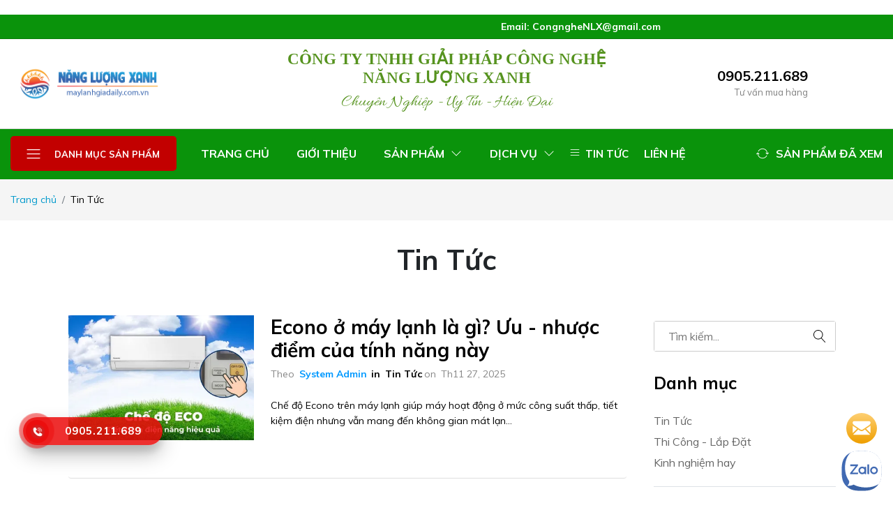

--- FILE ---
content_type: text/html; charset=UTF-8
request_url: https://maylanhgiadaily.com.vn/blog
body_size: 25453
content:
<!DOCTYPE html>
<html lang="vi">
    <head>
        <meta charset="utf-8">
        <meta http-equiv="X-UA-Compatible" content="IE=edge">
        <meta content="width=device-width, initial-scale=1, minimum-scale=1, maximum-scale=5, user-scalable=1" name="viewport"/>
        <meta name="csrf-token" content="bBCI5cGTs0P309KN1TOjb5c0lgGHaxyd0hUj9pnR">
		<meta name="google-site-verification" content="AzbBEIAIXWOubE5SGkA_4_WMXptv8urSOmzLJ81wBLg" />

		 <link rel="stylesheet" href="https://nlxtech.vn/public/storage/css1/maylanhgiadaily.min.css" type="text/css">
		<link rel="stylesheet" href="https://nlxtech.vn/public/storage/css1/maylanh.css" type="text/css">
		<link rel="preconnect" href="https://fonts.googleapis.com">
		<link rel="preconnect" href="https://fonts.gstatic.com" crossorigin>
		<link href="https://fonts.googleapis.com/css2?family=Allura&display=swap" rel="stylesheet">
        <link rel="preconnect" href="https://fonts.googleapis.com">
        <link rel="preconnect" href="https://fonts.gstatic.com" crossorigin>
        <link href="https://fonts.googleapis.com/css2?family=Muli:wght@400;600;700&display=swap" rel="stylesheet">
        <link rel="stylesheet" href="https://maylanhgiadaily.com.vn/themes/farmart/css/customs.css">
        <link rel="stylesheet" href="https://maylanhgiadaily.com.vn/themes/farmart/css/products.css">
        <style>
              /* tivaads max lead */
              .tiva-ads-lg{
                position: fixed;
                right: 10px;
                bottom: 10px;
                z-index: 90000;
            }
            .tiva-ads .tiva-icon{
                padding: 4px;
                font-size: 9px;
                text-align: center;
                display: block;
            }
            .tiva-ads-sm{
                width: 100%;
                position: fixed;
                bottom: 0px;
                z-index: 90000;
                display: inline-flex;
                background-color: #fff;
                justify-content: space-around;
            }
            .tiva-ads-sm a{
                display: flex;
                flex-direction: column;
                align-items: center;
                color: #101923b0;
            }

            @media    only screen and (max-width: 786px){
                .tiva-ads-lg{
                    display: block;
                }
                .tiva-ads-sm{
                    display: none;
                }
            } 
            @media    only screen and (min-width: 786px){
                .tiva-ads-sm{
                    display: none;
                }
                
            }
        .hotline-phone-ring-wrap {
    position: fixed;
    bottom: 0;
    left: 0;
    z-index: 999999;
  }
  .hotline-phone-ring {
    position: relative;
    visibility: visible;
    background-color: transparent;
    width: 110px;
    height: 110px;
    cursor: pointer;
    z-index: 11;
    -webkit-backface-visibility: hidden;
    -webkit-transform: translateZ(0);
    transition: visibility .5s;
    left: 0;
    bottom: 0;
    display: block;
  }
  .hotline-phone-ring-circle {
      width: 85px;
    height: 85px;
    top: 10px;
    left: 10px;
    position: absolute;
    background-color: transparent;
    border-radius: 100%;
    border: 2px solid srgb(243 176 63);
    -webkit-animation: phonering-alo-circle-anim 1.2s infinite ease-in-out;
    animation: phonering-alo-circle-anim 1.2s infinite ease-in-out;
    transition: all .5s;
    -webkit-transform-origin: 50% 50%;
    -ms-transform-origin: 50% 50%;
    transform-origin: 50% 50%;
    opacity: 0.5;
  }
  .hotline-phone-ring-circle-fill {
      width: 55px;
    height: 55px;
    top: 25px;
    left: 25px;
    position: absolute;
    background-color: rgb(255 192 16);
    border-radius: 100%;
    border: 2px solid transparent;
    -webkit-animation: phonering-alo-circle-fill-anim 2.3s infinite ease-in-out;
    animation: phonering-alo-circle-fill-anim 2.3s infinite ease-in-out;
    transition: all .5s;
    -webkit-transform-origin: 50% 50%;
    -ms-transform-origin: 50% 50%;
    transform-origin: 50% 50%;
  }
  .hotline-phone-ring-img-circle {
      background-color: #ebab21;
      width: 33px;
    height: 33px;
    top: 37px;
    left: 37px;
    position: absolute;
    background-size: 20px;
    border-radius: 100%;
    border: 2px solid transparent;
    -webkit-animation: phonering-alo-circle-img-anim 1s infinite ease-in-out;
    animation: phonering-alo-circle-img-anim 1s infinite ease-in-out;
    -webkit-transform-origin: 50% 50%;
    -ms-transform-origin: 50% 50%;
    transform-origin: 50% 50%;
    display: -webkit-box;
    display: -webkit-flex;
    display: -ms-flexbox;
    display: flex;
    align-items: center;
    justify-content: center;
  }
  .hotline-phone-ring-img-circle .pps-btn-img {
      display: -webkit-box;
    display: -webkit-flex;
    display: -ms-flexbox;
    display: flex;
  }
  .hotline-phone-ring-img-circle .pps-btn-img img {
      width: 20px;
      height: 20px;
  }
  .hotline-bar {
    position: absolute;
    background: rgb(243 176 63);
    height: 40px;
    width: 200px;
    line-height: 40px;
    border-radius: 3px;
    padding: 0 10px;
    background-size: 100%;
    cursor: pointer;
    transition: all 0.8s;
    -webkit-transition: all 0.8s;
    z-index: 9;
    box-shadow: 0 14px 28px rgba(0, 0, 0, 0.25), 0 10px 10px rgba(0, 0, 0, 0.1);
    border-radius: 50px !important;
    /* width: 175px !important; */
    left: 33px;
    bottom: 37px;
  }
  .hotline-bar > a {
    color: #fff;
    text-decoration: none;
    font-size: 15px;
    font-weight: bold;
    text-indent: 50px;
    display: block;
    letter-spacing: 1px;
    line-height: 40px;
    font-family: Arial;
  }
  .hotline-bar > a:hover,
  .hotline-bar > a:active {
    color: #fff;
  }
  @-webkit-keyframes phonering-alo-circle-anim {
    0% {
      -webkit-transform: rotate(0) scale(0.5) skew(1deg);
      -webkit-opacity: 0.1;
    }
    30% {
      -webkit-transform: rotate(0) scale(0.7) skew(1deg);
      -webkit-opacity: 0.5;
    }
    100% {
      -webkit-transform: rotate(0) scale(1) skew(1deg);
      -webkit-opacity: 0.1;
    }
  }
  @-webkit-keyframes phonering-alo-circle-fill-anim {
    0% {
      -webkit-transform: rotate(0) scale(0.7) skew(1deg);
      opacity: 0.6;
    }
    50% {
      -webkit-transform: rotate(0) scale(1) skew(1deg);
      opacity: 0.6;
    }
    100% {
      -webkit-transform: rotate(0) scale(0.7) skew(1deg);
      opacity: 0.6;
    }
  }
  @-webkit-keyframes phonering-alo-circle-img-anim {
    0% {
      -webkit-transform: rotate(0) scale(1) skew(1deg);
    }
    10% {
      -webkit-transform: rotate(-25deg) scale(1) skew(1deg);
    }
    20% {
      -webkit-transform: rotate(25deg) scale(1) skew(1deg);
    }
    30% {
      -webkit-transform: rotate(-25deg) scale(1) skew(1deg);
    }
    40% {
      -webkit-transform: rotate(25deg) scale(1) skew(1deg);
    }
    50% {
      -webkit-transform: rotate(0) scale(1) skew(1deg);
    }
    100% {
      -webkit-transform: rotate(0) scale(1) skew(1deg);
    }
  }
  @media (max-width: 768px) {
    .contact-pc {
      display: none;
    }
  }
            :root {
                --primary-font: 'Muli', sans-serif;
                --primary-color: #077ED9;
                --heading-color: #000000;
                --text-color: #000000;
                --primary-button-color: #000000;
                --top-header-background-color: #0778CF;
                --middle-header-background-color: #FFFFFF;
                --bottom-header-background-color: #FFFFFF;
                --header-text-color: #000000;
                --header-text-secondary-color: rgba(0,0,0, 0.5);
                --header-deliver-color: rgba(0,0,0, 0.15);
                --footer-text-color: #FFFFFF;
                --footer-heading-color: #FFFFFF;
                --footer-hover-color: #FAB528;
                --footer-border-color: #FFFFFF;
            }
        </style>

        
        <link rel="shortcut icon" href="https://maylanhgiadaily.b-cdn.net/brands/may-lanh-gia-dai-ly-1.png">

<title>Tin Tức</title>
<meta name="description" content="Công ty TNHH Giải Pháp Kỹ Thuật Năng Lượng Xanh là đại lý phân phối máy lạnh chính hãng của những nhà sản xuất nổi tiếng hiện nay như : Daikin, Panasonic, Toshiba, LG,...">
<meta property="og:site_name" content="Máy Lạnh Giá Đại Lý">
<meta property="og:title" content="Tin Tức">
<meta property="og:description" content="">
<meta property="og:url" content="https://maylanhgiadaily.com.vn/blog">
<meta property="og:type" content="article">
<meta property="og:image" content="https://maylanhgiadaily.b-cdn.net/logo-nang-luong-xanh.jpeg">
<meta name="twitter:title" content="Tin Tức">
<meta name="twitter:description" content="">

<link integrity="sha384-1BmE4kWBq78iYhFldvKuhfTAU6auU8tT94WrHftjDbrCEXSU1oBoqyl2QvZ6jIW3" crossorigin="anonymous" media="all" type="text/css" rel="stylesheet" href="//cdn.jsdelivr.net/npm/bootstrap@5.1.3/dist/css/bootstrap.min.css">
<link media="all" type="text/css" rel="stylesheet" href="https://maylanhgiadaily.com.vn/themes/farmart/fonts/Linearicons/Linearicons/Font/demo-files/demo.css">
<link integrity="sha512-yHknP1/AwR+yx26cB1y0cjvQUMvEa2PFzt1c9LlS4pRQ5NOTZFWbhBig+X9G9eYW/8m0/4OXNx8pxJ6z57x0dw==" crossorigin="anonymous" referrerpolicy="no-referrer" media="all" type="text/css" rel="stylesheet" href="//cdnjs.cloudflare.com/ajax/libs/slick-carousel/1.8.1/slick.min.css">
<link integrity="sha512-qveKnGrvOChbSzAdtSs8p69eoLegyh+1hwOMbmpCViIwj7rn4oJjdmMvWOuyQlTOZgTlZA0N2PXA7iA8/2TUYA==" crossorigin="anonymous" referrerpolicy="no-referrer" media="all" type="text/css" rel="stylesheet" href="//cdnjs.cloudflare.com/ajax/libs/noUiSlider/15.6.1/nouislider.min.css">
<link integrity="sha512-UMUaaaRK/i2ihAzNyraiLZzT8feWBDY+lLnBnhA3+MEfQn4jaNJMGBad6nyklImf7d0Id6n/Jb0ynr7RCpyNPQ==" crossorigin="anonymous" referrerpolicy="no-referrer" media="all" type="text/css" rel="stylesheet" href="//cdnjs.cloudflare.com/ajax/libs/lightgallery/1.6.9/css/lightgallery.min.css">
<link media="all" type="text/css" rel="stylesheet" href="https://maylanhgiadaily.com.vn/themes/farmart/css/style.css?v=1.5.3.2">

<link media="all" type="text/css" rel="stylesheet" href="https://maylanhgiadaily.com.vn/themes/farmart/css/style.integration.css?v=1762786044">



<script type="application/ld+json">{"@context":"https:\/\/schema.org","@type":"Organization","name":"C\u00d4NG TY TNHH GI\u1ea2I PH\u00c1P C\u00d4NG NGH\u1ec6 N\u0102NG L\u01af\u1ee2NG XANH","url":"https:\/\/maylanhgiadaily.com.vn\/blog","logo":{"@type":"ImageObject","url":"https:\/\/maylanhgiadaily.b-cdn.net\/brands\/may-lanh-gia-dai-ly-10.jpg"}}</script><!-- Google tag (gtag.js) -->
<script async src="https://www.googletagmanager.com/gtag/js?id=G-0EJP58S87F"></script>

<script>
  window.dataLayer = window.dataLayer || [];
  function gtag(){dataLayer.push(arguments);}
  gtag('js', new Date());

  gtag('config', 'G-0EJP58S87F');
</script>
<!-- Google Tag Manager -->
<script>(function(w,d,s,l,i){w[l]=w[l]||[];w[l].push({'gtm.start':
new Date().getTime(),event:'gtm.js'});var f=d.getElementsByTagName(s)[0],
j=d.createElement(s),dl=l!='dataLayer'?'&l='+l:'';j.async=true;j.src=
'https://www.googletagmanager.com/gtm.js?id='+i+dl;f.parentNode.insertBefore(j,f);
})(window,document,'script','dataLayer','GTM-KTB7RL2M');</script>
<!-- End Google Tag Manager -->
 <!-- Histats.com  START  (aync)-->
<script type="text/javascript">var _Hasync= _Hasync|| [];
_Hasync.push(['Histats.start', '1,4945913,4,0,0,0,00010000']);
_Hasync.push(['Histats.fasi', '1']);
_Hasync.push(['Histats.track_hits', '']);
(function() {
var hs = document.createElement('script'); hs.type = 'text/javascript'; hs.async = true;
hs.src = ('//s10.histats.com/js15_as.js');
(document.getElementsByTagName('head')[0] || document.getElementsByTagName('body')[0]).appendChild(hs);
})();</script>
<noscript><a href="/" target="_blank"><img  src="//sstatic1.histats.com/0.gif?4945913&101" alt="" border="0"></a></noscript>
<!-- Histats.com  END  -->



<script>
    window.siteUrl = "https://maylanhgiadaily.com.vn";
</script>

    </head>
    <body class="archive"  >
                    <style>
    .preloader {
        position: fixed;
        top: 0;
        left: 0;
        width: 100%;
        height: 100%;
        z-index: 99999;
        background-color: rgba(255, 255, 255, .82);
    }

    .preloader.fade-in {
        display: none;
    }

    .preloader-loading {
        position: absolute;
        top: 50%;
        left: 50%;
        transform: translate(-50%, -50%);
        display: block;
    }

    .preloader-loading::after {
        content: " ";
        display: block;
        border-radius: 50%;
        border-width: 1px;
        border-style: solid;
        animation: lds-dual-ring .5s linear infinite;
        width: 40px;
        height: 40px;
        border-color: var(--primary-color) transparent var(--primary-color) transparent;
    }

    @keyframes  lds-dual-ring {
        0% {
            transform: rotate(0deg)
        }
        100% {
            transform: rotate(360deg)
        }
    }

    @-webkit-keyframes lds-dual-ring {
        0% {
            transform: rotate(0deg)
        }
        100% {
            transform: rotate(360deg)
        }
    }

    @-o-keyframes lds-dual-ring {
        0% {
            transform: rotate(0deg)
        }
        100% {
            transform: rotate(360deg)
        }
    }

    @-ms-keyframes lds-dual-ring {
        0% {
            transform: rotate(0deg)
        }
        100% {
            transform: rotate(360deg)
        }
    }
</style>
<div class="preloader" id="preloader">
    <div class="preloader-loading"></div>
</div>

        
        <svg xmlns="http://www.w3.org/2000/svg" version="1.1" style="display: none;">
    <symbol id="svg-icon-check-circle" fill="currentColor" viewbox="0 0 16 16">
        <path
            d="M16 8A8 8 0 1 1 0 8a8 8 0 0 1 16 0zm-3.97-3.03a.75.75 0 0 0-1.08.022L7.477 9.417 5.384 7.323a.75.75 0 0 0-1.06 1.06L6.97 11.03a.75.75 0 0 0 1.079-.02l3.992-4.99a.75.75 0 0 0-.01-1.05z">
        </path>
    </symbol>
    <symbol id="svg-icon-star" aria-hidden="true" role="img" focusable="false" xmlns="http://www.w3.org/2000/svg"
        viewbox="0 0 24 24">
        <polygon
            points="12 2 15.09 8.26 22 9.27 17 14.14 18.18 21.02 12 17.77 5.82 21.02 7 14.14 2 9.27 8.91 8.26 12 2">
        </polygon>
    </symbol>
    <symbol id="svg-icon-wishlist" aria-hidden="true" role="img" focusable="false" viewBox="0 0 512 512">
        <path
            d="M462.3 62.7c-54.5-46.4-136-38.7-186.6 13.5L256 96.6l-19.7-20.3C195.5 34.1 113.2 8.7 49.7 62.7c-62.8 53.6-66.1 149.8-9.9 207.8l193.5 199.8c6.2 6.4 14.4 9.7 22.6 9.7 8.2 0 16.4-3.2 22.6-9.7L472 270.5c56.4-58 53.1-154.2-9.7-207.8zm-13.1 185.6L256.4 448.1 62.8 248.3c-38.4-39.6-46.4-115.1 7.7-161.2 54.8-46.8 119.2-12.9 142.8 11.5l42.7 44.1 42.7-44.1c23.2-24 88.2-58 142.8-11.5 54 46 46.1 121.5 7.7 161.2z">
        </path>
    </symbol>
    <symbol id="svg-icon-wishlisted" aria-hidden="true" role="img" focusable="false" viewBox="0 0 512 512">
        <path
            d="M462.3 62.6C407.5 15.9 326 24.3 275.7 76.2L256 96.5l-19.7-20.3C186.1 24.3 104.5 15.9 49.7 62.6c-62.8 53.6-66.1 149.8-9.9 207.9l193.5 199.8c12.5 12.9 32.8 12.9 45.3 0l193.5-199.8c56.3-58.1 53-154.3-9.8-207.9z">
        </path>
    </symbol>
    <symbol id="svg-icon-cart" aria-hidden="true" role="img" focusable="false" viewbox="0 0 1024 1024">
        <path
            d="M409.6 1024c-56.464 0-102.4-45.936-102.4-102.4s45.936-102.4 102.4-102.4 102.4 45.936 102.4 102.4-45.936 102.4-102.4 102.4zM409.6 870.4c-28.232 0-51.2 22.968-51.2 51.2s22.968 51.2 51.2 51.2 51.2-22.968 51.2-51.2-22.968-51.2-51.2-51.2z">
        </path>
        <path
            d="M768 1024c-56.464 0-102.4-45.936-102.4-102.4s45.936-102.4 102.4-102.4 102.4 45.936 102.4 102.4-45.936 102.4-102.4 102.4zM768 870.4c-28.232 0-51.2 22.968-51.2 51.2s22.968 51.2 51.2 51.2 51.2-22.968 51.2-51.2-22.968-51.2-51.2-51.2z">
        </path>
        <path
            d="M898.021 228.688c-12.859-15.181-32.258-23.888-53.221-23.888h-626.846l-5.085-30.506c-6.72-40.315-43.998-71.894-84.869-71.894h-51.2c-14.138 0-25.6 11.462-25.6 25.6s11.462 25.6 25.6 25.6h51.2c15.722 0 31.781 13.603 34.366 29.112l85.566 513.395c6.718 40.314 43.997 71.893 84.867 71.893h512c14.139 0 25.6-11.461 25.6-25.6s-11.461-25.6-25.6-25.6h-512c-15.722 0-31.781-13.603-34.366-29.11l-12.63-75.784 510.206-44.366c39.69-3.451 75.907-36.938 82.458-76.234l34.366-206.194c3.448-20.677-1.952-41.243-14.813-56.424zM862.331 276.694l-34.366 206.194c-2.699 16.186-20.043 32.221-36.39 33.645l-514.214 44.714-50.874-305.246h618.314c5.968 0 10.995 2.054 14.155 5.782 3.157 3.73 4.357 9.024 3.376 14.912z">
        </path>
    </symbol>
    <symbol id="svg-icon-increase" aria-hidden="true" role="img" focusable="false" viewbox="0 0 32 32">
        <path
            d="M29.6 16h-13.6v-13.6c0-0.442-0.358-0.8-0.8-0.8s-0.8 0.358-0.8 0.8v13.6h-13.6c-0.442 0-0.8 0.358-0.8 0.8s0.358 0.8 0.8 0.8h13.6v13.6c0 0.442 0.358 0.8 0.8 0.8s0.8-0.358 0.8-0.8v-13.6h13.6c0.442 0 0.8-0.358 0.8-0.8s-0.358-0.8-0.8-0.8z">
        </path>
    </symbol>
    <symbol id="svg-icon-decrease" aria-hidden="true" role="img" focusable="false" viewbox="0 0 32 32">
        <path
            d="M29.6 17.6h-28.8c-0.442 0-0.8-0.358-0.8-0.8s0.358-0.8 0.8-0.8h28.8c0.442 0 0.8 0.358 0.8 0.8s-0.358 0.8-0.8 0.8z">
        </path>
    </symbol>
    <symbol id="svg-icon-quick-view" aria-hidden="true" role="img" focusable="false" viewbox="0 0 32 32">
        <path
            d="M12.566 11.434l-9.834-9.834h6.069c0.442 0 0.8-0.358 0.8-0.8s-0.358-0.8-0.8-0.8h-8c-0.442 0-0.8 0.358-0.8 0.8v8c0 0.442 0.358 0.8 0.8 0.8s0.8-0.358 0.8-0.8v-6.069l9.834 9.834c0.156 0.156 0.361 0.234 0.566 0.234s0.409-0.078 0.566-0.234c0.312-0.312 0.312-0.819 0-1.131zM31.2 0h-8c-0.442 0-0.8 0.358-0.8 0.8s0.358 0.8 0.8 0.8h6.069l-9.834 9.834c-0.313 0.312-0.313 0.819 0 1.131 0.156 0.156 0.361 0.234 0.566 0.234s0.409-0.078 0.566-0.234l9.834-9.834v6.069c0 0.442 0.358 0.8 0.8 0.8s0.8-0.358 0.8-0.8v-8c0-0.442-0.358-0.8-0.8-0.8zM12.566 19.434c-0.312-0.312-0.819-0.312-1.131 0l-9.834 9.834v-6.069c0-0.442-0.358-0.8-0.8-0.8s-0.8 0.358-0.8 0.8v8c0 0.442 0.358 0.8 0.8 0.8h8c0.442 0 0.8-0.358 0.8-0.8s-0.358-0.8-0.8-0.8h-6.069l9.834-9.834c0.312-0.312 0.312-0.819 0-1.131zM31.2 22.4c-0.442 0-0.8 0.358-0.8 0.8v6.069l-9.834-9.834c-0.312-0.312-0.819-0.312-1.131 0s-0.312 0.819 0 1.131l9.834 9.834h-6.069c-0.442 0-0.8 0.358-0.8 0.8s0.358 0.8 0.8 0.8h8c0.442 0 0.8-0.358 0.8-0.8v-8c0-0.442-0.358-0.8-0.8-0.8z">
        </path>
    </symbol>
    <symbol id="svg-icon-compare" aria-hidden="true" role="img" focusable="false" viewbox="0 0 32 32">
        <path
            d="M27.766 5.034l-4.8-4.8c-0.312-0.312-0.819-0.312-1.131 0s-0.312 0.819 0 1.131l3.434 3.434h-21.269c-1.323 0-2.4 1.077-2.4 2.4v14.4c0 0.442 0.358 0.8 0.8 0.8s0.8-0.358 0.8-0.8v-14.4c0-0.441 0.359-0.8 0.8-0.8h21.269l-3.434 3.434c-0.312 0.312-0.312 0.819 0 1.131 0.156 0.156 0.361 0.234 0.566 0.234s0.409-0.078 0.566-0.234l4.8-4.8c0.312-0.312 0.312-0.819 0-1.131zM28 9.6c-0.442 0-0.8 0.358-0.8 0.8v14.4c0 0.441-0.359 0.8-0.8 0.8h-21.269l3.434-3.434c0.312-0.312 0.312-0.819 0-1.131s-0.819-0.312-1.131 0l-4.8 4.8c-0.312 0.312-0.312 0.819 0 1.131l4.8 4.8c0.156 0.156 0.361 0.234 0.566 0.234s0.409-0.078 0.566-0.234c0.312-0.312 0.312-0.819 0-1.131l-3.434-3.434h21.269c1.323 0 2.4-1.077 2.4-2.4v-14.4c0-0.442-0.358-0.8-0.8-0.8z">
        </path>
    </symbol>
    <symbol id="svg-icon-chevron-left" aria-hidden="true" role="img" focusable="false" viewBox="0 0 32 32">
        <path
            d="M22.4 32c0.205 0 0.409-0.078 0.566-0.234 0.312-0.312 0.312-0.819 0-1.131l-13.834-13.834 13.834-13.834c0.312-0.312 0.312-0.819 0-1.131s-0.819-0.312-1.131 0l-14.4 14.4c-0.312 0.312-0.312 0.819 0 1.131l14.4 14.4c0.156 0.156 0.361 0.234 0.566 0.234z">
        </path>
    </symbol>
    <symbol id="svg-icon-chevron-right" viewBox="0 0 32 32">
        <path
            d="M8 32c-0.205 0-0.409-0.078-0.566-0.234-0.312-0.312-0.312-0.819 0-1.131l13.834-13.834-13.834-13.834c-0.312-0.312-0.312-0.819 0-1.131s0.819-0.312 1.131 0l14.4 14.4c0.312 0.312 0.312 0.819 0 1.131l-14.4 14.4c-0.156 0.156-0.361 0.234-0.566 0.234z">
        </path>
    </symbol>
    <symbol id="svg-icon-chevron-down" xmlns="http://www.w3.org/2000/svg" viewBox="0 0 16 16">
        <path fill-rule="evenodd"
            d="M1.646 4.646a.5.5 0 0 1 .708 0L8 10.293l5.646-5.647a.5.5 0 0 1 .708.708l-6 6a.5.5 0 0 1-.708 0l-6-6a.5.5 0 0 1 0-.708z">
        </path>
    </symbol>
    <symbol id="svg-icon-facebook" viewBox="0 0 32 32">
        <path d="M19 6h5v-6h-5c-3.86 0-7 3.14-7 7v3h-4v6h4v16h6v-16h5l1-6h-6v-3c0-0.542 0.458-1 1-1z"></path>
    </symbol>
    <symbol id="svg-icon-twitter" viewBox="0 0 32 32">
        <path
            d="M32 7.075c-1.175 0.525-2.444 0.875-3.769 1.031 1.356-0.813 2.394-2.1 2.887-3.631-1.269 0.75-2.675 1.3-4.169 1.594-1.2-1.275-2.906-2.069-4.794-2.069-3.625 0-6.563 2.938-6.563 6.563 0 0.512 0.056 1.012 0.169 1.494-5.456-0.275-10.294-2.888-13.531-6.862-0.563 0.969-0.887 2.1-0.887 3.3 0 2.275 1.156 4.287 2.919 5.463-1.075-0.031-2.087-0.331-2.975-0.819 0 0.025 0 0.056 0 0.081 0 3.181 2.263 5.838 5.269 6.437-0.55 0.15-1.131 0.231-1.731 0.231-0.425 0-0.831-0.044-1.237-0.119 0.838 2.606 3.263 4.506 6.131 4.563-2.25 1.762-5.075 2.813-8.156 2.813-0.531 0-1.050-0.031-1.569-0.094 2.913 1.869 6.362 2.95 10.069 2.95 12.075 0 18.681-10.006 18.681-18.681 0-0.287-0.006-0.569-0.019-0.85 1.281-0.919 2.394-2.075 3.275-3.394z">
        </path>
    </symbol>
    <symbol id="svg-icon-linkedin" viewBox="0 0 32 32">
        <path
            d="M12 12h5.535v2.837h0.079c0.77-1.381 2.655-2.837 5.464-2.837 5.842 0 6.922 3.637 6.922 8.367v9.633h-5.769v-8.54c0-2.037-0.042-4.657-3.001-4.657-3.005 0-3.463 2.218-3.463 4.509v8.688h-5.767v-18z">
        </path>
        <path d="M2 12h6v18h-6v-18z"></path>
        <path d="M8 7c0 1.657-1.343 3-3 3s-3-1.343-3-3c0-1.657 1.343-3 3-3s3 1.343 3 3z"></path>
    </symbol>
    <symbol id="svg-icon-pinterest" viewBox="0 0 20 28">
        <path
            d="M0 9.328c0-5.766 5.281-9.328 10.625-9.328 4.906 0 9.375 3.375 9.375 8.547 0 4.859-2.484 10.25-8.016 10.25-1.313 0-2.969-0.656-3.609-1.875-1.188 4.703-1.094 5.406-3.719 9l-0.219 0.078-0.141-0.156c-0.094-0.984-0.234-1.953-0.234-2.938 0-3.187 1.469-7.797 2.188-10.891-0.391-0.797-0.5-1.766-0.5-2.641 0-1.578 1.094-3.578 2.875-3.578 1.313 0 2.016 1 2.016 2.234 0 2.031-1.375 3.938-1.375 5.906 0 1.344 1.109 2.281 2.406 2.281 3.594 0 4.703-5.187 4.703-7.953 0-3.703-2.625-5.719-6.172-5.719-4.125 0-7.313 2.969-7.313 7.156 0 2.016 1.234 3.047 1.234 3.531 0 0.406-0.297 1.844-0.812 1.844-0.078 0-0.187-0.031-0.266-0.047-2.234-0.672-3.047-3.656-3.047-5.703z">
        </path>
    </symbol>
    <symbol id="svg-icon-instagram" viewBox="0 0 20 28">
        <path
            d="M16 14c0-2.203-1.797-4-4-4s-4 1.797-4 4 1.797 4 4 4 4-1.797 4-4zM18.156 14c0 3.406-2.75 6.156-6.156 6.156s-6.156-2.75-6.156-6.156 2.75-6.156 6.156-6.156 6.156 2.75 6.156 6.156zM19.844 7.594c0 0.797-0.641 1.437-1.437 1.437s-1.437-0.641-1.437-1.437 0.641-1.437 1.437-1.437 1.437 0.641 1.437 1.437zM12 4.156c-1.75 0-5.5-0.141-7.078 0.484-0.547 0.219-0.953 0.484-1.375 0.906s-0.688 0.828-0.906 1.375c-0.625 1.578-0.484 5.328-0.484 7.078s-0.141 5.5 0.484 7.078c0.219 0.547 0.484 0.953 0.906 1.375s0.828 0.688 1.375 0.906c1.578 0.625 5.328 0.484 7.078 0.484s5.5 0.141 7.078-0.484c0.547-0.219 0.953-0.484 1.375-0.906s0.688-0.828 0.906-1.375c0.625-1.578 0.484-5.328 0.484-7.078s0.141-5.5-0.484-7.078c-0.219-0.547-0.484-0.953-0.906-1.375s-0.828-0.688-1.375-0.906c-1.578-0.625-5.328-0.484-7.078-0.484zM24 14c0 1.656 0.016 3.297-0.078 4.953-0.094 1.922-0.531 3.625-1.937 5.031s-3.109 1.844-5.031 1.937c-1.656 0.094-3.297 0.078-4.953 0.078s-3.297 0.016-4.953-0.078c-1.922-0.094-3.625-0.531-5.031-1.937s-1.844-3.109-1.937-5.031c-0.094-1.656-0.078-3.297-0.078-4.953s-0.016-3.297 0.078-4.953c0.094-1.922 0.531-3.625 1.937-5.031s3.109-1.844 5.031-1.937c1.656-0.094 3.297-0.078 4.953-0.078s3.297-0.016 4.953 0.078c1.922 0.094 3.625 0.531 5.031 1.937s1.844 3.109 1.937 5.031c0.094 1.656 0.078 3.297 0.078 4.953z">
        </path>
    </symbol>
    <symbol id="svg-icon-youtube" viewBox="0 0 32 32">
        <path
            d="M31.681 9.6c0 0-0.313-2.206-1.275-3.175-1.219-1.275-2.581-1.281-3.206-1.356-4.475-0.325-11.194-0.325-11.194-0.325h-0.012c0 0-6.719 0-11.194 0.325-0.625 0.075-1.987 0.081-3.206 1.356-0.963 0.969-1.269 3.175-1.269 3.175s-0.319 2.588-0.319 5.181v2.425c0 2.587 0.319 5.181 0.319 5.181s0.313 2.206 1.269 3.175c1.219 1.275 2.819 1.231 3.531 1.369 2.563 0.244 10.881 0.319 10.881 0.319s6.725-0.012 11.2-0.331c0.625-0.075 1.988-0.081 3.206-1.356 0.962-0.969 1.275-3.175 1.275-3.175s0.319-2.587 0.319-5.181v-2.425c-0.006-2.588-0.325-5.181-0.325-5.181zM12.694 20.15v-8.994l8.644 4.513-8.644 4.481z">
        </path>
    </symbol>
    <symbol id="svg-icon-list" aria-hidden="true" role="img" focusable="false" viewBox="0 0 1024 1024">
        <path class="path1"
            d="M896 307.2h-768c-14.138 0-25.6-11.462-25.6-25.6s11.462-25.6 25.6-25.6h768c14.139 0 25.6 11.462 25.6 25.6s-11.461 25.6-25.6 25.6z">
        </path>
        <path class="path2"
            d="M896 563.2h-768c-14.138 0-25.6-11.461-25.6-25.6s11.462-25.6 25.6-25.6h768c14.139 0 25.6 11.461 25.6 25.6s-11.461 25.6-25.6 25.6z">
        </path>
        <path class="path3"
            d="M896 819.2h-768c-14.138 0-25.6-11.461-25.6-25.6s11.462-25.6 25.6-25.6h768c14.139 0 25.6 11.461 25.6 25.6s-11.461 25.6-25.6 25.6z">
        </path>
    </symbol>
    <symbol id="svg-icon-grid" aria-hidden="true" role="img" focusable="false" viewBox="0 0 32 32">
        <path
            d="M5.6 30.4h-3.2c-1.323 0-2.4-1.077-2.4-2.4v-3.2c0-1.323 1.077-2.4 2.4-2.4h3.2c1.323 0 2.4 1.077 2.4 2.4v3.2c0 1.323-1.077 2.4-2.4 2.4zM2.4 24c-0.441 0-0.8 0.359-0.8 0.8v3.2c0 0.441 0.359 0.8 0.8 0.8h3.2c0.441 0 0.8-0.359 0.8-0.8v-3.2c0-0.441-0.359-0.8-0.8-0.8h-3.2zM16.8 30.4h-3.2c-1.323 0-2.4-1.077-2.4-2.4v-3.2c0-1.323 1.077-2.4 2.4-2.4h3.2c1.323 0 2.4 1.077 2.4 2.4v3.2c0 1.323-1.077 2.4-2.4 2.4zM13.6 24c-0.441 0-0.8 0.359-0.8 0.8v3.2c0 0.441 0.359 0.8 0.8 0.8h3.2c0.441 0 0.8-0.359 0.8-0.8v-3.2c0-0.441-0.359-0.8-0.8-0.8h-3.2zM28 30.4h-3.2c-1.323 0-2.4-1.077-2.4-2.4v-3.2c0-1.323 1.077-2.4 2.4-2.4h3.2c1.323 0 2.4 1.077 2.4 2.4v3.2c0 1.323-1.077 2.4-2.4 2.4zM24.8 24c-0.441 0-0.8 0.359-0.8 0.8v3.2c0 0.441 0.359 0.8 0.8 0.8h3.2c0.441 0 0.8-0.359 0.8-0.8v-3.2c0-0.441-0.359-0.8-0.8-0.8h-3.2zM5.6 19.2h-3.2c-1.323 0-2.4-1.077-2.4-2.4v-3.2c0-1.323 1.077-2.4 2.4-2.4h3.2c1.323 0 2.4 1.077 2.4 2.4v3.2c0 1.323-1.077 2.4-2.4 2.4zM2.4 12.8c-0.441 0-0.8 0.359-0.8 0.8v3.2c0 0.441 0.359 0.8 0.8 0.8h3.2c0.441 0 0.8-0.359 0.8-0.8v-3.2c0-0.441-0.359-0.8-0.8-0.8h-3.2zM16.8 19.2h-3.2c-1.323 0-2.4-1.077-2.4-2.4v-3.2c0-1.323 1.077-2.4 2.4-2.4h3.2c1.323 0 2.4 1.077 2.4 2.4v3.2c0 1.323-1.077 2.4-2.4 2.4zM13.6 12.8c-0.441 0-0.8 0.359-0.8 0.8v3.2c0 0.441 0.359 0.8 0.8 0.8h3.2c0.441 0 0.8-0.359 0.8-0.8v-3.2c0-0.441-0.359-0.8-0.8-0.8h-3.2zM28 19.2h-3.2c-1.323 0-2.4-1.077-2.4-2.4v-3.2c0-1.323 1.077-2.4 2.4-2.4h3.2c1.323 0 2.4 1.077 2.4 2.4v3.2c0 1.323-1.077 2.4-2.4 2.4zM24.8 12.8c-0.441 0-0.8 0.359-0.8 0.8v3.2c0 0.441 0.359 0.8 0.8 0.8h3.2c0.441 0 0.8-0.359 0.8-0.8v-3.2c0-0.441-0.359-0.8-0.8-0.8h-3.2zM5.6 8h-3.2c-1.323 0-2.4-1.077-2.4-2.4v-3.2c0-1.323 1.077-2.4 2.4-2.4h3.2c1.323 0 2.4 1.077 2.4 2.4v3.2c0 1.323-1.077 2.4-2.4 2.4zM2.4 1.6c-0.441 0-0.8 0.359-0.8 0.8v3.2c0 0.441 0.359 0.8 0.8 0.8h3.2c0.441 0 0.8-0.359 0.8-0.8v-3.2c0-0.441-0.359-0.8-0.8-0.8h-3.2zM16.8 8h-3.2c-1.323 0-2.4-1.077-2.4-2.4v-3.2c0-1.323 1.077-2.4 2.4-2.4h3.2c1.323 0 2.4 1.077 2.4 2.4v3.2c0 1.323-1.077 2.4-2.4 2.4zM13.6 1.6c-0.441 0-0.8 0.359-0.8 0.8v3.2c0 0.441 0.359 0.8 0.8 0.8h3.2c0.441 0 0.8-0.359 0.8-0.8v-3.2c0-0.441-0.359-0.8-0.8-0.8h-3.2zM28 8h-3.2c-1.323 0-2.4-1.077-2.4-2.4v-3.2c0-1.323 1.077-2.4 2.4-2.4h3.2c1.323 0 2.4 1.077 2.4 2.4v3.2c0 1.323-1.077 2.4-2.4 2.4zM24.8 1.6c-0.441 0-0.8 0.359-0.8 0.8v3.2c0 0.441 0.359 0.8 0.8 0.8h3.2c0.441 0 0.8-0.359 0.8-0.8v-3.2c0-0.441-0.359-0.8-0.8-0.8h-3.2z">
        </path>
    </symbol>
    <symbol id="svg-icon-close" viewBox="0 0 32 32">
        <path
            d="M0 9.6c0-0.205 0.078-0.409 0.234-0.566 0.312-0.312 0.819-0.312 1.131 0l13.834 13.834 13.834-13.834c0.312-0.312 0.819-0.312 1.131 0s0.312 0.819 0 1.131l-14.4 14.4c-0.312 0.312-0.819 0.312-1.131 0l-14.4-14.4c-0.156-0.156-0.234-0.361-0.234-0.566z">
        </path>
    </symbol>
    <symbol id="svg-icon-chevron-right" viewbox="0 0 1024 1024">
        <path class="path1"
            d="M256 1024c-6.552 0-13.102-2.499-18.101-7.499-9.998-9.997-9.998-26.206 0-36.203l442.698-442.698-442.698-442.699c-9.998-9.997-9.998-26.206 0-36.203s26.206-9.998 36.203 0l460.8 460.8c9.998 9.997 9.998 26.206 0 36.203l-460.8 460.8c-5 5-11.55 7.499-18.102 7.499z">
        </path>
    </symbol>
    <symbol id="svg-icon-trash" aria-hidden="true" role="img" focusable="false" viewBox="0 0 32 32">
        <path
            d="M24.8 3.2h-5.6v-0.8c0-1.323-1.077-2.4-2.4-2.4h-3.2c-1.323 0-2.4 1.077-2.4 2.4v0.8h-5.6c-1.323 0-2.4 1.077-2.4 2.4v1.6c0 1.043 0.669 1.932 1.6 2.262v20.138c0 1.323 1.077 2.4 2.4 2.4h16c1.323 0 2.4-1.077 2.4-2.4v-20.138c0.931-0.33 1.6-1.22 1.6-2.262v-1.6c0-1.323-1.077-2.4-2.4-2.4zM12.8 2.4c0-0.441 0.359-0.8 0.8-0.8h3.2c0.441 0 0.8 0.359 0.8 0.8v0.8h-4.8v-0.8zM23.2 30.4h-16c-0.441 0-0.8-0.359-0.8-0.8v-20h17.6v20c0 0.441-0.359 0.8-0.8 0.8zM25.6 7.2c0 0.441-0.359 0.8-0.8 0.8h-19.2c-0.441 0-0.8-0.359-0.8-0.8v-1.6c0-0.441 0.359-0.8 0.8-0.8h19.2c0.441 0 0.8 0.359 0.8 0.8v1.6zM20 11.2c-0.442 0-0.8 0.358-0.8 0.8v16c0 0.442 0.358 0.8 0.8 0.8s0.8-0.358 0.8-0.8v-16c0-0.442-0.358-0.8-0.8-0.8zM15.2 11.2c-0.442 0-0.8 0.358-0.8 0.8v16c0 0.442 0.358 0.8 0.8 0.8s0.8-0.358 0.8-0.8v-16c0-0.442-0.358-0.8-0.8-0.8zM10.4 11.2c-0.442 0-0.8 0.358-0.8 0.8v16c0 0.442 0.358 0.8 0.8 0.8s0.8-0.358 0.8-0.8v-16c0-0.442-0.358-0.8-0.8-0.8z">
        </path>
    </symbol>
    <symbol id="svg-icon-search" aria-hidden="true" role="img" focusable="false" viewbox="0 0 32 32">
        <path
            d="M30.19 30.659l-9.509-10.374c2.143-2.242 3.32-5.173 3.32-8.286 0-3.205-1.248-6.219-3.515-8.485s-5.28-3.515-8.485-3.515-6.219 1.248-8.485 3.515-3.515 5.28-3.515 8.485 1.248 6.219 3.515 8.485 5.28 3.515 8.485 3.515c2.761 0 5.38-0.927 7.501-2.633l9.509 10.373c0.158 0.172 0.374 0.259 0.59 0.259 0.193 0 0.387-0.070 0.54-0.21 0.326-0.299 0.348-0.805 0.049-1.13zM1.6 12c0-5.735 4.665-10.4 10.4-10.4s10.4 4.665 10.4 10.4-4.665 10.4-10.4 10.4-10.4-4.665-10.4-10.4z">
        </path>
    </symbol>
    <symbol id="svg-icon-filter" aria-hidden="true" role="img" focusable="false" viewBox="0 0 32 32">
        <path
            d="M4 32c-0.442 0-0.8-0.358-0.8-0.8v-12.8c0-0.442 0.358-0.8 0.8-0.8s0.8 0.358 0.8 0.8v12.8c0 0.442-0.358 0.8-0.8 0.8zM4 9.6c-0.442 0-0.8-0.358-0.8-0.8v-8c0-0.442 0.358-0.8 0.8-0.8s0.8 0.358 0.8 0.8v8c0 0.442-0.358 0.8-0.8 0.8zM5.6 16h-3.2c-1.323 0-2.4-1.077-2.4-2.4s1.077-2.4 2.4-2.4h3.2c1.323 0 2.4 1.077 2.4 2.4s-1.077 2.4-2.4 2.4zM2.4 12.8c-0.441 0-0.8 0.359-0.8 0.8s0.359 0.8 0.8 0.8h3.2c0.441 0 0.8-0.359 0.8-0.8s-0.359-0.8-0.8-0.8h-3.2zM15.2 32c-0.442 0-0.8-0.358-0.8-0.8v-6.4c0-0.442 0.358-0.8 0.8-0.8s0.8 0.358 0.8 0.8v6.4c0 0.442-0.358 0.8-0.8 0.8zM15.2 16c-0.442 0-0.8-0.358-0.8-0.8v-14.4c0-0.442 0.358-0.8 0.8-0.8s0.8 0.358 0.8 0.8v14.4c0 0.442-0.358 0.8-0.8 0.8zM16.8 22.4h-3.2c-1.323 0-2.4-1.077-2.4-2.4s1.077-2.4 2.4-2.4h3.2c1.323 0 2.4 1.077 2.4 2.4s-1.077 2.4-2.4 2.4zM13.6 19.2c-0.441 0-0.8 0.359-0.8 0.8s0.359 0.8 0.8 0.8h3.2c0.441 0 0.8-0.359 0.8-0.8s-0.359-0.8-0.8-0.8h-3.2zM26.4 32c-0.442 0-0.8-0.358-0.8-0.8v-16c0-0.442 0.358-0.8 0.8-0.8s0.8 0.358 0.8 0.8v16c0 0.442-0.358 0.8-0.8 0.8zM26.4 6.4c-0.442 0-0.8-0.358-0.8-0.8v-4.8c0-0.442 0.358-0.8 0.8-0.8s0.8 0.358 0.8 0.8v4.8c0 0.442-0.358 0.8-0.8 0.8zM28 12.8h-3.2c-1.323 0-2.4-1.077-2.4-2.4s1.077-2.4 2.4-2.4h3.2c1.323 0 2.4 1.077 2.4 2.4s-1.077 2.4-2.4 2.4zM24.8 9.6c-0.441 0-0.8 0.359-0.8 0.8s0.359 0.8 0.8 0.8h3.2c0.441 0 0.8-0.359 0.8-0.8s-0.359-0.8-0.8-0.8h-3.2z">
        </path>
    </symbol>
    <symbol id="svg-icon-arrow-right" aria-hidden="true" role="img" focusable="false" viewbox="0 0 1024 1024">
        <path class="path1"
            d="M990.901 519.499l-307.2-307.2c-9.997-9.997-26.206-9.997-36.203 0-9.998 9.998-9.998 26.206 0 36.205l263.498 263.496h-834.195c-14.138 0-25.6 11.461-25.6 25.6s11.462 25.6 25.6 25.6h834.195l-263.496 263.499c-9.998 9.997-9.998 26.206 0 36.203 4.998 4.998 11.549 7.498 18.101 7.498s13.102-2.499 18.101-7.499l307.2-307.2c9.998-9.997 9.998-26.205 0-36.202z">
        </path>
    </symbol>
    <symbol id="svg-icon-arrow-left" aria-hidden="true" role="img" focusable="false" viewBox="0 0 32 32">
        <path
            d="M1.034 16.234l9.6-9.6c0.312-0.312 0.819-0.312 1.131 0s0.312 0.819 0 1.131l-8.234 8.234h26.069c0.442 0 0.8 0.358 0.8 0.8s-0.358 0.8-0.8 0.8h-26.069l8.234 8.234c0.312 0.312 0.312 0.819 0 1.131-0.156 0.156-0.361 0.234-0.566 0.234s-0.409-0.078-0.566-0.234l-9.6-9.6c-0.312-0.312-0.312-0.819 0-1.131z">
        </path>
    </symbol>
    <symbol id="svg-icon-home" aria-hidden="true" role="img" focusable="false" viewBox="0 0 32 32">
        <path
            d="M31.793 19.463l-14.127-15.614c-0.439-0.485-1.031-0.753-1.667-0.753-0 0 0 0 0 0-0.636 0-1.228 0.267-1.667 0.753l-14.127 15.614c-0.296 0.328-0.271 0.834 0.056 1.13 0.153 0.139 0.345 0.207 0.536 0.207 0.218 0 0.436-0.089 0.594-0.263l3.407-3.765v12.829c0 1.323 1.077 2.4 2.4 2.4h17.6c1.323 0 2.4-1.077 2.4-2.4v-12.829l3.407 3.765c0.296 0.328 0.802 0.353 1.13 0.056s0.353-0.802 0.056-1.13zM19.2 30.4h-6.4v-7.2c0-0.441 0.359-0.8 0.8-0.8h4.8c0.441 0 0.8 0.359 0.8 0.8v7.2zM25.6 29.6c0 0.441-0.359 0.8-0.8 0.8h-4v-7.2c0-1.323-1.077-2.4-2.4-2.4h-4.8c-1.323 0-2.4 1.077-2.4 2.4v7.2h-4c-0.441 0-0.8-0.359-0.8-0.8v-14.597l9.12-10.080c0.132-0.146 0.303-0.226 0.48-0.226s0.348 0.080 0.48 0.226l9.12 10.080v14.597z">
        </path>
    </symbol>
    <symbol id="svg-icon-refresh" aria-hidden="true" role="img" focusable="false" viewBox="0 0 1024 1024">
        <path class="path1"
            d="M1016.501 442.698c-9.997-9.997-26.206-9.997-36.203 0l-58.832 58.832c-2.63-105.486-44.947-204.27-119.835-279.16-77.362-77.365-180.222-119.97-289.63-119.97-152.28 0-291.122 83.699-362.342 218.435-6.606 12.499-1.83 27.989 10.669 34.597 12.498 6.606 27.989 1.83 34.597-10.669 62.33-117.914 183.826-191.163 317.077-191.163 194.014 0 352.501 154.966 358.224 347.619l-58.522-58.522c-9.997-9.997-26.206-9.997-36.203 0-9.998 9.998-9.998 26.206 0 36.205l102.4 102.4c4.998 4.998 11.549 7.498 18.101 7.498s13.102-2.499 18.101-7.499l102.4-102.4c9.998-9.997 9.998-26.205 0-36.203z">
        </path>
        <path class="path2"
            d="M863.674 668.566c-12.502-6.603-27.99-1.832-34.597 10.669-62.328 117.915-183.826 191.165-317.077 191.165-194.016 0-352.502-154.966-358.224-347.621l58.522 58.522c5 5 11.55 7.499 18.102 7.499s13.102-2.499 18.102-7.499c9.997-9.997 9.997-26.206 0-36.203l-102.4-102.4c-9.998-9.997-26.206-9.997-36.205 0l-102.4 102.4c-9.997 9.997-9.997 26.206 0 36.203s26.206 9.997 36.205 0l58.83-58.832c2.63 105.488 44.946 204.272 119.835 279.162 77.365 77.363 180.224 119.97 289.632 119.97 152.28 0 291.12-83.699 362.342-218.435 6.608-12.501 1.829-27.99-10.669-34.598z">
        </path>
    </symbol>
    <symbol id="svg-icon-check" xmlns="http://www.w3.org/2000/svg" viewBox="0 0 448 512">
        <path
            d="M438.6 105.4C451.1 117.9 451.1 138.1 438.6 150.6L182.6 406.6C170.1 419.1 149.9 419.1 137.4 406.6L9.372 278.6C-3.124 266.1-3.124 245.9 9.372 233.4C21.87 220.9 42.13 220.9 54.63 233.4L159.1 338.7L393.4 105.4C405.9 92.88 426.1 92.88 438.6 105.4H438.6z">
        </path>
    </symbol>
    <symbol id="svg-icon-store" aria-hidden="true" role="img" focusable="false" viewBox="0 0 32 32">
        <path
            d="M28.8 15.2v-1.6c0-0.124-0.029-0.247-0.084-0.358l-3.2-6.4c-0.136-0.271-0.413-0.442-0.716-0.442h-19.2c-0.303 0-0.58 0.171-0.716 0.442l-3.2 6.4c-0.056 0.111-0.084 0.234-0.084 0.358v1.6c0 1.306 0.629 2.467 1.6 3.198v10.402h-0.8c-0.442 0-0.8 0.358-0.8 0.8s0.358 0.8 0.8 0.8h25.6c0.442 0 0.8-0.358 0.8-0.8s-0.358-0.8-0.8-0.8h-0.8v-10.402c0.971-0.73 1.6-1.892 1.6-3.198zM18.4 17.6c-1.323 0-2.4-1.077-2.4-2.4v-0.8h4.8v0.8c0 1.323-1.077 2.4-2.4 2.4zM3.2 15.2v-0.8h4.8v0.8c0 1.323-1.077 2.4-2.4 2.4s-2.4-1.077-2.4-2.4zM14.4 8v4.8h-4.575l1.2-4.8h3.375zM19.375 8l1.2 4.8h-4.575v-4.8h3.375zM9.6 14.4h4.8v0.8c0 1.323-1.077 2.4-2.4 2.4s-2.4-1.077-2.4-2.4v-0.8zM22.4 14.4h4.8v0.8c0 1.323-1.077 2.4-2.4 2.4s-2.4-1.077-2.4-2.4v-0.8zM26.706 12.8h-4.481l-1.2-4.8h3.281l2.4 4.8zM6.094 8h3.281l-1.2 4.8h-4.481l2.4-4.8zM4.8 19.12c0.259 0.053 0.526 0.080 0.8 0.080 1.307 0 2.47-0.63 3.2-1.603 0.73 0.973 1.893 1.603 3.2 1.603s2.47-0.63 3.2-1.603c0.577 0.769 1.425 1.324 2.4 1.522v9.681h-12.8v-9.68zM25.6 28.8h-6.4v-9.68c0.975-0.199 1.823-0.754 2.4-1.522 0.73 0.973 1.893 1.603 3.2 1.603 0.274 0 0.541-0.028 0.8-0.081v9.681zM22.4 23.2c0 0.442-0.358 0.8-0.8 0.8s-0.8-0.358-0.8-0.8c0-0.442 0.358-0.8 0.8-0.8s0.8 0.358 0.8 0.8zM7.2 24c-0.205 0-0.409-0.078-0.566-0.234-0.312-0.312-0.312-0.819 0-1.131l1.6-1.6c0.312-0.312 0.819-0.312 1.131 0s0.312 0.819 0 1.131l-1.6 1.6c-0.156 0.156-0.361 0.234-0.566 0.234zM8.8 27.2c-0.205 0-0.409-0.078-0.566-0.234-0.312-0.312-0.312-0.819 0-1.131l4.8-4.8c0.312-0.312 0.819-0.312 1.131 0s0.312 0.819 0 1.131l-4.8 4.8c-0.156 0.156-0.361 0.234-0.566 0.234zM13.6 27.2c-0.205 0-0.409-0.078-0.566-0.234-0.312-0.312-0.312-0.819 0-1.131l1.6-1.6c0.312-0.312 0.819-0.312 1.131 0s0.312 0.819 0 1.131l-1.6 1.6c-0.156 0.156-0.361 0.234-0.566 0.234z">
        </path>
    </symbol>
    <symbol id="svg-icon-phone" viewBox="0 0 32 32">
        <path
            d="M25.6 32c-2.834 0-5.849-0.803-8.96-2.387-2.869-1.46-5.703-3.552-8.196-6.048s-4.581-5.332-6.040-8.203c-1.581-3.113-2.383-6.128-2.383-8.962 0-1.837 1.711-3.611 2.447-4.288 1.058-0.974 2.722-2.111 3.931-2.111 0.601 0 1.306 0.393 2.219 1.238 0.681 0.63 1.446 1.485 2.213 2.471 0.462 0.594 2.768 3.633 2.768 5.091 0 1.196-1.352 2.027-2.782 2.906-0.553 0.34-1.125 0.691-1.538 1.023-0.441 0.354-0.52 0.54-0.533 0.582 1.519 3.785 6.161 8.427 9.944 9.943 0.034-0.011 0.221-0.084 0.581-0.534 0.331-0.414 0.683-0.985 1.023-1.538 0.88-1.431 1.71-2.782 2.906-2.782 1.458 0 4.497 2.306 5.091 2.768 0.986 0.767 1.841 1.532 2.471 2.213 0.845 0.912 1.238 1.617 1.238 2.218 0 1.209-1.137 2.879-2.11 3.941-0.678 0.739-2.453 2.459-4.29 2.459zM6.39 1.6c-0.429 0.008-1.582 0.533-2.837 1.688-1.191 1.097-1.931 2.289-1.931 3.111 0 10.766 13.222 24 23.978 24 0.821 0 2.013-0.744 3.11-1.941 1.156-1.261 1.681-2.419 1.69-2.849-0.052-0.304-0.893-1.486-3.195-3.259-1.979-1.524-3.584-2.34-3.997-2.351-0.029 0.009-0.208 0.077-0.571 0.538-0.316 0.401-0.654 0.951-0.98 1.482-0.896 1.458-1.743 2.836-2.973 2.836-0.198 0-0.394-0.038-0.581-0.113-4.199-1.68-9.166-6.646-10.846-10.846-0.202-0.504-0.234-1.294 0.758-2.193 0.528-0.478 1.258-0.927 1.964-1.361 0.531-0.327 1.081-0.664 1.482-0.98 0.461-0.363 0.53-0.542 0.538-0.571-0.011-0.413-0.827-2.018-2.351-3.997-1.772-2.302-2.955-3.143-3.259-3.195z">
        </path>
    </symbol>
    <symbol id="svg-icon-home" viewBox="0 0 32 32">
        <path
            d="M0.8 19.2c-0.191 0-0.383-0.068-0.536-0.207-0.328-0.296-0.353-0.802-0.056-1.13l14.127-15.614c0.439-0.485 1.031-0.753 1.667-0.753 0 0 0 0 0 0 0.636 0 1.227 0.267 1.667 0.753l14.127 15.614c0.296 0.328 0.271 0.834-0.056 1.13s-0.834 0.271-1.13-0.056l-14.127-15.614c-0.132-0.146-0.302-0.226-0.48-0.226s-0.348 0.080-0.48 0.226l-14.127 15.614c-0.158 0.175-0.375 0.263-0.594 0.263zM24.8 32h-6.4c-0.442 0-0.8-0.358-0.8-0.8v-5.6h-3.2v5.6c0 0.442-0.358 0.8-0.8 0.8h-6.4c-1.323 0-2.4-1.077-2.4-2.4v-12.8c0-0.442 0.358-0.8 0.8-0.8s0.8 0.358 0.8 0.8v12.8c0 0.441 0.359 0.8 0.8 0.8h5.6v-5.6c0-0.442 0.358-0.8 0.8-0.8h4.8c0.442 0 0.8 0.358 0.8 0.8v5.6h5.6c0.441 0 0.8-0.359 0.8-0.8v-12.8c0-0.442 0.358-0.8 0.8-0.8s0.8 0.358 0.8 0.8v12.8c0 1.323-1.077 2.4-2.4 2.4z">
        </path>
    </symbol>
    <symbol id="svg-icon-mail" viewBox="0 0 32 32">
        <path
            d="M28 9.6h-25.6c-1.323 0-2.4 1.077-2.4 2.4v14.4c0 1.323 1.077 2.4 2.4 2.4h25.6c1.323 0 2.4-1.077 2.4-2.4v-14.4c0-1.323-1.077-2.4-2.4-2.4zM28 11.2c0.047 0 0.093 0.005 0.139 0.013l-12.051 8.034c-0.464 0.31-1.311 0.31-1.775 0l-12.051-8.034c0.045-0.008 0.091-0.013 0.139-0.013h25.6zM28 27.2h-25.6c-0.441 0-0.8-0.359-0.8-0.8v-13.705l11.825 7.883c0.498 0.332 1.136 0.498 1.775 0.498s1.277-0.166 1.775-0.498l11.825-7.883v13.705c0 0.441-0.359 0.8-0.8 0.8z">
        </path>
    </symbol>
    <symbol id="svg-icon-wishlist" aria-hidden="true" role="img" focusable="false" viewbox="0 0 1024 1024">
        <path
            d="M486.4 972.8c-4.283 0-8.566-1.074-12.434-3.222-4.808-2.67-119.088-66.624-235.122-171.376-68.643-61.97-123.467-125.363-162.944-188.418-50.365-80.443-75.901-160.715-75.901-238.584 0-148.218 120.582-268.8 268.8-268.8 50.173 0 103.462 18.805 150.051 52.952 27.251 19.973 50.442 44.043 67.549 69.606 17.107-25.565 40.299-49.634 67.55-69.606 46.589-34.147 99.878-52.952 150.050-52.952 148.218 0 268.8 120.582 268.8 268.8 0 77.869-25.538 158.141-75.901 238.584-39.478 63.054-94.301 126.446-162.944 188.418-116.034 104.754-230.314 168.706-235.122 171.376-3.867 2.149-8.15 3.222-12.434 3.222zM268.8 153.6c-119.986 0-217.6 97.614-217.6 217.6 0 155.624 120.302 297.077 221.224 388.338 90.131 81.504 181.44 138.658 213.976 158.042 32.536-19.384 123.845-76.538 213.976-158.042 100.922-91.261 221.224-232.714 221.224-388.338 0-119.986-97.616-217.6-217.6-217.6-87.187 0-171.856 71.725-193.314 136.096-3.485 10.453-13.267 17.504-24.286 17.504s-20.802-7.051-24.286-17.504c-21.456-64.371-106.125-136.096-193.314-136.096z">
        </path>
    </symbol>
    <symbol id="svg-icon-arrow-up" aria-hidden="true" role="img" focusable="false" viewBox="0 0 32 32">
        <path d="M0 24c0 0.205 0.078 0.409 0.234 0.566 0.312 0.312 0.819 0.312 1.131 0l13.834-13.834 13.834 13.834c0.312 0.312 0.819 0.312 1.131 0s0.312-0.819 0-1.131l-14.4-14.4c-0.312-0.312-0.819-0.312-1.131 0l-14.4 14.4c-0.156 0.156-0.234 0.361-0.234 0.566z">
        </path>
    </symbol>
    <symbol id="svg-icon-times" aria-hidden="true" role="img" focusable="false" viewBox="0 0 16 16">
        <path d="M.293.293a1 1 0 011.414 0L8 6.586 14.293.293a1 1 0 111.414 1.414L9.414 8l6.293 6.293a1 1 0 01-1.414 1.414L8 9.414l-6.293 6.293a1 1 0 01-1.414-1.414L6.586 8 .293 1.707a1 1 0 010-1.414z">
        </path>
    </symbol>
    <symbol id="svg-icon-sl-facebook" xmlns="http://www.w3.org/2000/svg" viewBox="126.445 2.281 589 589">
        <circle cx="420.945" cy="296.781" fill="#3c5a9a" r="294.5"/><path d="m516.704 92.677h-65.239c-38.715 0-81.777 16.283-81.777 72.402.189 19.554 0 38.281 0 59.357h-44.788v71.271h46.174v205.177h84.847v-206.531h56.002l5.067-70.117h-62.531s.14-31.191 0-40.249c0-22.177 23.076-20.907 24.464-20.907 10.981 0 32.332.032 37.813 0v-70.403z" fill="#fff"/>
    </symbol>
    <symbol id="svg-icon-sl-google" xmlns="http://www.w3.org/2000/svg" viewBox="0 0 24 24">
        <path fill="#4285F4" d="M20.64 12.2045c0-.6381-.0573-1.2518-.1636-1.8409H12v3.4814h4.8436c-.2086 1.125-.8427 2.0782-1.7959 2.7164v2.2581h2.9087c1.7018-1.5668 2.6836-3.874 2.6836-6.615z"></path><path fill="#34A853" d="M12 21c2.43 0 4.4673-.806 5.9564-2.1805l-2.9087-2.2581c-.8059.54-1.8368.859-3.0477.859-2.344 0-4.3282-1.5831-5.036-3.7104H3.9574v2.3318C5.4382 18.9832 8.4818 21 12 21z"></path><path fill="#FBBC05" d="M6.964 13.71c-.18-.54-.2822-1.1168-.2822-1.71s.1023-1.17.2823-1.71V7.9582H3.9573A8.9965 8.9965 0 0 0 3 12c0 1.4523.3477 2.8268.9573 4.0418L6.964 13.71z"></path><path fill="#EA4335" d="M12 6.5795c1.3214 0 2.5077.4541 3.4405 1.346l2.5813-2.5814C16.4632 3.8918 14.426 3 12 3 8.4818 3 5.4382 5.0168 3.9573 7.9582L6.964 10.29C7.6718 8.1627 9.6559 6.5795 12 6.5795z"></path>
    </symbol>
    <symbol id="svg-icon-sl-github" xmlns="http://www.w3.org/2000/svg"  viewBox="0 0 30 30">
        <path d="M15,3C8.373,3,3,8.373,3,15c0,5.623,3.872,10.328,9.092,11.63C12.036,26.468,12,26.28,12,26.047v-2.051 c-0.487,0-1.303,0-1.508,0c-0.821,0-1.551-0.353-1.905-1.009c-0.393-0.729-0.461-1.844-1.435-2.526 c-0.289-0.227-0.069-0.486,0.264-0.451c0.615,0.174,1.125,0.596,1.605,1.222c0.478,0.627,0.703,0.769,1.596,0.769 c0.433,0,1.081-0.025,1.691-0.121c0.328-0.833,0.895-1.6,1.588-1.962c-3.996-0.411-5.903-2.399-5.903-5.098 c0-1.162,0.495-2.286,1.336-3.233C9.053,10.647,8.706,8.73,9.435,8c1.798,0,2.885,1.166,3.146,1.481C13.477,9.174,14.461,9,15.495,9 c1.036,0,2.024,0.174,2.922,0.483C18.675,9.17,19.763,8,21.565,8c0.732,0.731,0.381,2.656,0.102,3.594 c0.836,0.945,1.328,2.066,1.328,3.226c0,2.697-1.904,4.684-5.894,5.097C18.199,20.49,19,22.1,19,23.313v2.734 c0,0.104-0.023,0.179-0.035,0.268C23.641,24.676,27,20.236,27,15C27,8.373,21.627,3,15,3z"/>
    </symbol>
    <symbol id="svg-icon-sl-linkedin" xmlns="http://www.w3.org/2000/svg"  viewBox="0 0 48 48">
        <path fill="#0288d1" d="M24 4A20 20 0 1 0 24 44A20 20 0 1 0 24 4Z"/>
        <path fill="#fff" d="M14 19H18V34H14zM15.988 17h-.022C14.772 17 14 16.11 14 14.999 14 13.864 14.796 13 16.011 13c1.217 0 1.966.864 1.989 1.999C18 16.11 17.228 17 15.988 17zM35 24.5c0-3.038-2.462-5.5-5.5-5.5-1.862 0-3.505.928-4.5 2.344V19h-4v15h4v-8c0-1.657 1.343-3 3-3s3 1.343 3 3v8h4C35 34 35 24.921 35 24.5z"/>
    </symbol>
    <symbol id="svg-icon-send" xmlns="http://www.w3.org/2000/svg"  viewBox="0 0 512 512">
        <path d="M476 3.2L12.5 270.6c-18.1 10.4-15.8 35.6 2.2 43.2L121 358.4l287.3-253.2c5.5-4.9 13.3 2.6 8.6 8.3L176 407v80.5c0 23.6 28.5 32.9 42.5 15.8L282 426l124.6 52.2c14.2 6 30.4-2.9 33-18.2l72-432C515 7.8 493.3-6.8 476 3.2z"/>
    </symbol>
</svg>

        <!-- Google Tag Manager (noscript) -->
<noscript><iframe src="https://www.googletagmanager.com/ns.html?id=GTM-KTB7RL2M"
height="0" width="0" style="display:none;visibility:hidden"></iframe></noscript>
<!-- End Google Tag Manager (noscript) -->
<iframe height="0" width="0"></iframe>

        <header class="header header-js-handler" data-sticky="true">
            <div class="header-top d-block d-lg-block">
                <div class="container-xxxl">
                    <div class="row align-items-center justify-content-center">
                                                    <!-- <div class="col-md-6 col-12 text-center">CÔNG TY TNHH GIẢI PHÁP CÔNG NGHỆ NĂNG LƯỢNG XANH</div> -->
							<div class="col-md-6 col-12 " style="text-align: end;font-size: 14px;">Email: <a href="/cdn-cgi/l/email-protection" class="__cf_email__" data-cfemail="4d0e22232a232a25280301150d2a202c2421632e2220">[email&#160;protected]</a></div>
                                               
                                                    <!-- <div class="col-md-3 col-12 tex-center">Hotline: 0905.211.689</div> -->
                                                
                    </div>
                </div>
            </div>
            <div class="header-middle">
                <div class="container-xxxl">
                    <div class="header-wrapper">
                        <div class="header-items header__left">
                                                            <div class="logo">
                                    <a href="https://maylanhgiadaily.com.vn">
                                        <img src="https://maylanhgiadaily.b-cdn.net/brands/may-lanh-gia-dai-ly-10.jpg" alt="CÔNG TY TNHH GIẢI PHÁP CÔNG NGHỆ NĂNG LƯỢNG XANH" /> 
                                    </a>
                                </div>
                                                    </div>
						
                        <div class="header-items header__center">
							<div class="wpb_wrapper"><h4 style="color: #56931f;text-align: center;font-family:Roboto Condensed;font-weight:700;font-size: 23px;" class="vc_custom_heading">CÔNG TY TNHH GIẢI PHÁP CÔNG NGHỆ NĂNG LƯỢNG XANH</h4><h4 style="color: #56931f;text-align: center;font-family: 'Allura' !important;font-weight:400;font-style:normal" class="vc_custom_heading vc_custom_1692147398253">Chuyên Nghiệp - Uy Tín - Hiện Đại</h4></div>
                                                            <!-- <form class="form--quick-search" action="https://maylanhgiadaily.com.vn/san-pham" data-ajax-url="https://maylanhgiadaily.com.vn/ajax/search-products" method="get">
                                    <div class="form-group--icon" style="display: none">
                                        <div class="product-category-label">
                                            <span class="text">Tất cả danh mục</span>
                                            <span class="svg-icon">
                                                <svg>
                                                    <use href="#svg-icon-chevron-down" xlink:href="#svg-icon-chevron-down"></use>
                                                </svg>
                                            </span>
                                        </div>
                                        <select class="form-control product-category-select" name="categories[]">
                                            <option value="0">Tất cả danh mục</option>
                                            <option value="84">MÁY LẠNH TREO TƯỜNG</option>
            <option value="90">  TREO TƯỜNG DAIKIN</option>
        <option value="93">  TREO TƯỜNG PANASONIC</option>
        <option value="94">  TREO TƯỜNG TOSHIBA</option>
        <option value="96">  TREO TƯỜNG LG</option>
        <option value="98">  TREO TƯỜNG HITACHI</option>
        <option value="99">  TREO TƯỜNG MITSUBISHI ELECTRIC</option>
        <option value="101">  TREO TƯỜNG SAMSUNG</option>
        <option value="103">  TREO TƯỜNG MITSUBISHI HEAVY</option>
        <option value="106">  TREO TƯỜNG REETECH</option>
        <option value="109">  TREO TƯỜNG SHARP</option>
        <option value="112">  TREO TƯỜNG MIDEA</option>
        <option value="113">  TREO TƯỜNG FUNIKI</option>
        <option value="117">  TREO TƯỜNG NAGAKAWA</option>
        <option value="120">  TREO TƯỜNG SUMIKURA</option>
        <option value="123">  TREO TƯỜNG GREE</option>
        <option value="158">  TREO TƯỜNG CASPER</option>
        <option value="162">  TREO TƯỜNG AQUA</option>
        <option value="167">  TREO TƯỜNG AIRWELL</option>
    
        <option value="85">MÁY LẠNH ÂM TRẦN</option>
            <option value="131">  ÂM TRẦN DAIKIN</option>
        <option value="133">  ÂM TRẦN PANASONIC</option>
        <option value="136">  ÂM TRẦN LG</option>
        <option value="138">  ÂM TRẦN TOSHIBA</option>
        <option value="141">  ÂM TRẦN MITSUBISHI ELECTRIC</option>
        <option value="143">  ÂM TRẦN MITSUBISHI HEAVY</option>
        <option value="144">  ÂM TRẦN REETECH</option>
        <option value="146">  ÂM TRẦN MIDEA</option>
        <option value="148">  ÂM TRẦN FUKINI</option>
        <option value="150">  ÂM TRẦN NAGAKAWA</option>
        <option value="152">  ÂM TRẦN SUMIKURA</option>
        <option value="153">  ÂM TRẦN SAMSUNG</option>
        <option value="154">  ÂM TRẦN GREE</option>
        <option value="155">  ÂM TRẦN YUIKI</option>
        <option value="161">  ÂM TRẦN CASPER</option>
        <option value="168">  ÂM TRẦN AIRWELL</option>
    
        <option value="86">MÁY LẠNH TỦ ĐỨNG</option>
            <option value="92">  TỦ ĐỨNG TOSHIBA</option>
        <option value="97">  TỦ ĐỨNG DAIKIN</option>
        <option value="100">  TỦ ĐỨNG PANASONIC</option>
        <option value="105">  TỦ ĐỨNG MITSUBISHI ELECTRIC</option>
        <option value="108">  TỦ ĐỨNG LG</option>
        <option value="110">  TỦ ĐỨNG SAMSUNG</option>
        <option value="115">  TỦ ĐỨNG MITSUBISHI HEAVY</option>
        <option value="124">  TỦ ĐỨNG FUNIKI</option>
        <option value="127">  TỦ ĐỨNG REETECH</option>
        <option value="130">  TỦ ĐỨNG MIDEA</option>
        <option value="132">  TỦ ĐỨNG NAGAKAWA</option>
        <option value="134">  TỦ ĐỨNG SUMIKURA</option>
        <option value="137">  TỦ ĐỨNG GREE</option>
        <option value="139">  TỦ ĐỨNG YUIKI</option>
        <option value="142">  TỦ ĐỨNG DAIRRY</option>
        <option value="160">  TỦ ĐỨNG CASPER</option>
        <option value="165">  TỦ ĐỨNG TRANE</option>
    
        <option value="87">MÁY LẠNH ÁP TRẦN</option>
            <option value="145">  ÁP TRẦN DAIKIN</option>
        <option value="147">  ÁP TRẦN REETECH</option>
        <option value="149">  ÁP TRẦN SUMIKURA</option>
        <option value="151">  ÁP TRẦN TOSHIBA</option>
    
        <option value="88">MÁY LẠNH GIẤU TRẦN ỐNG GIÓ</option>
            <option value="91">  GIẤU TRẦN ỐNG GIÓ DAIKIN</option>
        <option value="102">  GIẤU TRẦN NỐI ỐNG GIÓ MITSUBISHI HEAVY</option>
        <option value="104">  GIẤU TRẦN ỐNG GIÓ REETECH</option>
        <option value="107">  GIẤU TRẦN ỐNG GIÓ TOSHIBA</option>
        <option value="111">  GIẤU TRẦN ỐNG GIÓ SUMIKURA</option>
        <option value="114">  GIẤU TRẦN ỐNG GIÓ TRANE</option>
    
        <option value="89">MÁY LẠNH MUTIL</option>
            <option value="116">  DAIKIN MULTI COMBO</option>
        <option value="119">  DAIKIN MULTI -S</option>
        <option value="121">  DAIKIN MULTI NX R32</option>
        <option value="122">  MULTI LG</option>
        <option value="126">  MULTI MITSUBISHI HEAVY SCM</option>
        <option value="129">  MÁY LẠNH MULTI MIDEA</option>
    
        <option value="163">ĐIỀU HÒA TRUNG TÂM VRV</option>
            <option value="164">  MÁY LẠNH VRV DAIKIN</option>
    
        <option value="166">ĐIỀU HOÀ CÔNG NGHIỆP TRANE</option>
    
                                        </select>
                                    </div>
                                    <input class="form-control input-search-product" name="q" type="text"
                                        placeholder="Nhập từ khóa..." autocomplete="off">
                                    <button class="btn" type="submit">
                                        <span class="svg-icon">
                                            <svg>
                                                <use href="#svg-icon-search" xlink:href="#svg-icon-search"></use>
                                            </svg>
                                        </span>
                                    </button>
                                    <div class="panel--search-result"></div>
                                </form> -->
                                                    </div> 
                        <div class="header-items header__right">
                                                            <div class="header__extra header-support">
                                    <div class="header-box-content">
                                        <span>0905.211.689</span>
                                        <p>Tư vấn mua hàng</p>
                                    </div>
                                </div>
                            
                                                                                                                                                                                </div>
                    </div>
                </div>
            </div>
            <div class="header-bottom">
                <div class="header-wrapper">
                    <nav class="navigation">
                        <div class="container-xxxl">
                            <div class="navigation__left">
                                                                    <div class="menu--product-categories">
                                        <div class="menu__toggle">
                                            <span class="svg-icon">
                                                <svg>
                                                    <use href="#svg-icon-list" xlink:href="#svg-icon-list"></use>
                                                </svg>
                                            </span>
                                            <span class="menu__toggle-title">Danh mục sản phẩm</span>
                                        </div>
                                        <div class="menu__content">
                                            <ul class="menu--dropdown">
                                                <li  class="menu-item-has-children has-mega-menu" >
        <a href="https://maylanhgiadaily.com.vn/product-categories/may-lanh">
                            <img src="https://maylanhgiadaily.b-cdn.net/treotuong.png" alt="MÁY LẠNH TREO TƯỜNG" width="18" height="18">
                        <span class="ms-1">MÁY LẠNH TREO TƯỜNG</span>
                            <span class="sub-toggle">
                    <span class="svg-icon">
                        <svg>
                            <use href="#svg-icon-chevron-right" xlink:href="#svg-icon-chevron-right"></use>
                        </svg>
                    </span>
                </span>
                    </a>
                    <div class="mega-menu" >
                                    <div class="mega-menu__column">
                                                    <a href="https://maylanhgiadaily.com.vn/product-categories/treo-tuong-daikin">TREO TƯỜNG DAIKIN</a>
                                            </div>
                                    <div class="mega-menu__column">
                                                    <a href="https://maylanhgiadaily.com.vn/product-categories/treo-tuong-panasonic">TREO TƯỜNG PANASONIC</a>
                                            </div>
                                    <div class="mega-menu__column">
                                                    <a href="https://maylanhgiadaily.com.vn/product-categories/treo-tuong-toshiba">TREO TƯỜNG TOSHIBA</a>
                                            </div>
                                    <div class="mega-menu__column">
                                                    <a href="https://maylanhgiadaily.com.vn/product-categories/treo-tuong-lg">TREO TƯỜNG LG</a>
                                            </div>
                                    <div class="mega-menu__column">
                                                    <a href="https://maylanhgiadaily.com.vn/product-categories/treo-tuong-hitachi">TREO TƯỜNG HITACHI</a>
                                            </div>
                                    <div class="mega-menu__column">
                                                    <a href="https://maylanhgiadaily.com.vn/product-categories/treo-tuong-mitsubishi-electric">TREO TƯỜNG MITSUBISHI ELECTRIC</a>
                                            </div>
                                    <div class="mega-menu__column">
                                                    <a href="https://maylanhgiadaily.com.vn/product-categories/treo-tuong-samsung">TREO TƯỜNG SAMSUNG</a>
                                            </div>
                                    <div class="mega-menu__column">
                                                    <a href="https://maylanhgiadaily.com.vn/product-categories/treo-tuong-mitsubishi-heavy-1">TREO TƯỜNG MITSUBISHI HEAVY</a>
                                            </div>
                                    <div class="mega-menu__column">
                                                    <a href="https://maylanhgiadaily.com.vn/product-categories/treo-tuong-reetech">TREO TƯỜNG REETECH</a>
                                            </div>
                                    <div class="mega-menu__column">
                                                    <a href="https://maylanhgiadaily.com.vn/product-categories/treo-tuong-sharp">TREO TƯỜNG SHARP</a>
                                            </div>
                                    <div class="mega-menu__column">
                                                    <a href="https://maylanhgiadaily.com.vn/product-categories/treo-tuong-midea">TREO TƯỜNG MIDEA</a>
                                            </div>
                                    <div class="mega-menu__column">
                                                    <a href="https://maylanhgiadaily.com.vn/product-categories/treo-tuong-funiki">TREO TƯỜNG FUNIKI</a>
                                            </div>
                                    <div class="mega-menu__column">
                                                    <a href="https://maylanhgiadaily.com.vn/product-categories/treo-tuong-nagakawa">TREO TƯỜNG NAGAKAWA</a>
                                            </div>
                                    <div class="mega-menu__column">
                                                    <a href="https://maylanhgiadaily.com.vn/product-categories/treo-tuong-sumikura">TREO TƯỜNG SUMIKURA</a>
                                            </div>
                                    <div class="mega-menu__column">
                                                    <a href="https://maylanhgiadaily.com.vn/product-categories/treo-tuong-gree">TREO TƯỜNG GREE</a>
                                            </div>
                                    <div class="mega-menu__column">
                                                    <a href="https://maylanhgiadaily.com.vn/product-categories/may-lanh-treo-tuong-casper">TREO TƯỜNG CASPER</a>
                                            </div>
                                    <div class="mega-menu__column">
                                                    <a href="https://maylanhgiadaily.com.vn/product-categories/treo-tuong-aqua">TREO TƯỜNG AQUA</a>
                                            </div>
                                    <div class="mega-menu__column">
                                                    <a href="https://maylanhgiadaily.com.vn/product-categories/treo-tuong-airwell">TREO TƯỜNG AIRWELL</a>
                                            </div>
                            </div>
            </li>
    <li  class="menu-item-has-children has-mega-menu" >
        <a href="https://maylanhgiadaily.com.vn/product-categories/may-lanh-am-tran">
                            <img src="https://maylanhgiadaily.b-cdn.net/maylanhamtran.jpg" alt="MÁY LẠNH ÂM TRẦN" width="18" height="18">
                        <span class="ms-1">MÁY LẠNH ÂM TRẦN</span>
                            <span class="sub-toggle">
                    <span class="svg-icon">
                        <svg>
                            <use href="#svg-icon-chevron-right" xlink:href="#svg-icon-chevron-right"></use>
                        </svg>
                    </span>
                </span>
                    </a>
                    <div class="mega-menu" >
                                    <div class="mega-menu__column">
                                                    <a href="https://maylanhgiadaily.com.vn/product-categories/am-tran-daikin">ÂM TRẦN DAIKIN</a>
                                            </div>
                                    <div class="mega-menu__column">
                                                    <a href="https://maylanhgiadaily.com.vn/product-categories/am-tran-panasonic">ÂM TRẦN PANASONIC</a>
                                            </div>
                                    <div class="mega-menu__column">
                                                    <a href="https://maylanhgiadaily.com.vn/product-categories/am-tran-lg">ÂM TRẦN LG</a>
                                            </div>
                                    <div class="mega-menu__column">
                                                    <a href="https://maylanhgiadaily.com.vn/product-categories/am-tran-toshiba">ÂM TRẦN TOSHIBA</a>
                                            </div>
                                    <div class="mega-menu__column">
                                                    <a href="https://maylanhgiadaily.com.vn/product-categories/am-tran-mitsubishi-electric">ÂM TRẦN MITSUBISHI ELECTRIC</a>
                                            </div>
                                    <div class="mega-menu__column">
                                                    <a href="https://maylanhgiadaily.com.vn/product-categories/am-tran-mitsubishi-heavy">ÂM TRẦN MITSUBISHI HEAVY</a>
                                            </div>
                                    <div class="mega-menu__column">
                                                    <a href="https://maylanhgiadaily.com.vn/product-categories/am-tran-reetech">ÂM TRẦN REETECH</a>
                                            </div>
                                    <div class="mega-menu__column">
                                                    <a href="https://maylanhgiadaily.com.vn/product-categories/am-tran-midea-1">ÂM TRẦN MIDEA</a>
                                            </div>
                                    <div class="mega-menu__column">
                                                    <a href="https://maylanhgiadaily.com.vn/product-categories/am-tran-fukini">ÂM TRẦN FUKINI</a>
                                            </div>
                                    <div class="mega-menu__column">
                                                    <a href="https://maylanhgiadaily.com.vn/product-categories/am-tran-nagakawa">ÂM TRẦN NAGAKAWA</a>
                                            </div>
                                    <div class="mega-menu__column">
                                                    <a href="https://maylanhgiadaily.com.vn/product-categories/am-tran-sumikura">ÂM TRẦN SUMIKURA</a>
                                            </div>
                                    <div class="mega-menu__column">
                                                    <a href="https://maylanhgiadaily.com.vn/product-categories/am-tran-samsung">ÂM TRẦN SAMSUNG</a>
                                            </div>
                                    <div class="mega-menu__column">
                                                    <a href="https://maylanhgiadaily.com.vn/product-categories/am-tran-gree">ÂM TRẦN GREE</a>
                                            </div>
                                    <div class="mega-menu__column">
                                                    <a href="https://maylanhgiadaily.com.vn/product-categories/am-tran-yuiki">ÂM TRẦN YUIKI</a>
                                            </div>
                                    <div class="mega-menu__column">
                                                    <a href="https://maylanhgiadaily.com.vn/product-categories/am-tran-casper-1">ÂM TRẦN CASPER</a>
                                            </div>
                                    <div class="mega-menu__column">
                                                    <a href="https://maylanhgiadaily.com.vn/product-categories/am-tran-airwell">ÂM TRẦN AIRWELL</a>
                                            </div>
                            </div>
            </li>
    <li  class="menu-item-has-children has-mega-menu" >
        <a href="https://maylanhgiadaily.com.vn/product-categories/may-lanh-tu-dung">
                            <img src="https://maylanhgiadaily.b-cdn.net/white-and-blue-modern-special-promotion-air-conditioner-instagram-post.png" alt="MÁY LẠNH TỦ ĐỨNG" width="18" height="18">
                        <span class="ms-1">MÁY LẠNH TỦ ĐỨNG</span>
                            <span class="sub-toggle">
                    <span class="svg-icon">
                        <svg>
                            <use href="#svg-icon-chevron-right" xlink:href="#svg-icon-chevron-right"></use>
                        </svg>
                    </span>
                </span>
                    </a>
                    <div class="mega-menu" >
                                    <div class="mega-menu__column">
                                                    <a href="https://maylanhgiadaily.com.vn/product-categories/tu-lanh">TỦ ĐỨNG TOSHIBA</a>
                                            </div>
                                    <div class="mega-menu__column">
                                                    <a href="https://maylanhgiadaily.com.vn/product-categories/tu-dung-daikin">TỦ ĐỨNG DAIKIN</a>
                                            </div>
                                    <div class="mega-menu__column">
                                                    <a href="https://maylanhgiadaily.com.vn/product-categories/tu-dung-panasonic-1">TỦ ĐỨNG PANASONIC</a>
                                            </div>
                                    <div class="mega-menu__column">
                                                    <a href="https://maylanhgiadaily.com.vn/product-categories/tu-dung-mitsubishi-electric">TỦ ĐỨNG MITSUBISHI ELECTRIC</a>
                                            </div>
                                    <div class="mega-menu__column">
                                                    <a href="https://maylanhgiadaily.com.vn/product-categories/tu-dung-lg">TỦ ĐỨNG LG</a>
                                            </div>
                                    <div class="mega-menu__column">
                                                    <a href="https://maylanhgiadaily.com.vn/product-categories/tu-dung-samsung">TỦ ĐỨNG SAMSUNG</a>
                                            </div>
                                    <div class="mega-menu__column">
                                                    <a href="https://maylanhgiadaily.com.vn/product-categories/tu-dung-mitsubishi-heavy">TỦ ĐỨNG MITSUBISHI HEAVY</a>
                                            </div>
                                    <div class="mega-menu__column">
                                                    <a href="https://maylanhgiadaily.com.vn/product-categories/tu-dung-funiki">TỦ ĐỨNG FUNIKI</a>
                                            </div>
                                    <div class="mega-menu__column">
                                                    <a href="https://maylanhgiadaily.com.vn/product-categories/tu-dung-reetech">TỦ ĐỨNG REETECH</a>
                                            </div>
                                    <div class="mega-menu__column">
                                                    <a href="https://maylanhgiadaily.com.vn/product-categories/tu-dung-midea">TỦ ĐỨNG MIDEA</a>
                                            </div>
                                    <div class="mega-menu__column">
                                                    <a href="https://maylanhgiadaily.com.vn/product-categories/tu-dung-nagakawa">TỦ ĐỨNG NAGAKAWA</a>
                                            </div>
                                    <div class="mega-menu__column">
                                                    <a href="https://maylanhgiadaily.com.vn/product-categories/tu-dung-sumikura">TỦ ĐỨNG SUMIKURA</a>
                                            </div>
                                    <div class="mega-menu__column">
                                                    <a href="https://maylanhgiadaily.com.vn/product-categories/tu-dung-gree">TỦ ĐỨNG GREE</a>
                                            </div>
                                    <div class="mega-menu__column">
                                                    <a href="https://maylanhgiadaily.com.vn/product-categories/tu-dung-yuiki">TỦ ĐỨNG YUIKI</a>
                                            </div>
                                    <div class="mega-menu__column">
                                                    <a href="https://maylanhgiadaily.com.vn/product-categories/tu-dung-dairry">TỦ ĐỨNG DAIRRY</a>
                                            </div>
                                    <div class="mega-menu__column">
                                                    <a href="https://maylanhgiadaily.com.vn/product-categories/tu-dung-casper-1">TỦ ĐỨNG CASPER</a>
                                            </div>
                                    <div class="mega-menu__column">
                                                    <a href="https://maylanhgiadaily.com.vn/product-categories/tu-dung-trane">TỦ ĐỨNG TRANE</a>
                                            </div>
                            </div>
            </li>
    <li  class="menu-item-has-children has-mega-menu" >
        <a href="https://maylanhgiadaily.com.vn/product-categories/may-lanh-ap-tran">
                            <img src="https://maylanhgiadaily.b-cdn.net/maylanhaptran.png" alt="MÁY LẠNH ÁP TRẦN" width="18" height="18">
                        <span class="ms-1">MÁY LẠNH ÁP TRẦN</span>
                            <span class="sub-toggle">
                    <span class="svg-icon">
                        <svg>
                            <use href="#svg-icon-chevron-right" xlink:href="#svg-icon-chevron-right"></use>
                        </svg>
                    </span>
                </span>
                    </a>
                    <div class="mega-menu" >
                                    <div class="mega-menu__column">
                                                    <a href="https://maylanhgiadaily.com.vn/product-categories/ap-tran-daikin">ÁP TRẦN DAIKIN</a>
                                            </div>
                                    <div class="mega-menu__column">
                                                    <a href="https://maylanhgiadaily.com.vn/product-categories/ap-tran-reetech-1">ÁP TRẦN REETECH</a>
                                            </div>
                                    <div class="mega-menu__column">
                                                    <a href="https://maylanhgiadaily.com.vn/product-categories/ap-tran-sumikura">ÁP TRẦN SUMIKURA</a>
                                            </div>
                                    <div class="mega-menu__column">
                                                    <a href="https://maylanhgiadaily.com.vn/product-categories/ap-tran-toshiba-1">ÁP TRẦN TOSHIBA</a>
                                            </div>
                            </div>
            </li>
    <li  class="menu-item-has-children has-mega-menu" >
        <a href="https://maylanhgiadaily.com.vn/product-categories/may-lanh-giau-tran-ong-gio">
                            <img src="https://maylanhgiadaily.b-cdn.net/maylanhonggio.png" alt="MÁY LẠNH GIẤU TRẦN ỐNG GIÓ" width="18" height="18">
                        <span class="ms-1">MÁY LẠNH GIẤU TRẦN ỐNG GIÓ</span>
                            <span class="sub-toggle">
                    <span class="svg-icon">
                        <svg>
                            <use href="#svg-icon-chevron-right" xlink:href="#svg-icon-chevron-right"></use>
                        </svg>
                    </span>
                </span>
                    </a>
                    <div class="mega-menu" >
                                    <div class="mega-menu__column">
                                                    <a href="https://maylanhgiadaily.com.vn/product-categories/giau-tran-ong-gio">GIẤU TRẦN ỐNG GIÓ DAIKIN</a>
                                            </div>
                                    <div class="mega-menu__column">
                                                    <a href="https://maylanhgiadaily.com.vn/product-categories/giau-tran-noi-ong-gio-mitsubishi-heavy">GIẤU TRẦN NỐI ỐNG GIÓ MITSUBISHI HEAVY</a>
                                            </div>
                                    <div class="mega-menu__column">
                                                    <a href="https://maylanhgiadaily.com.vn/product-categories/giau-tran-ong-gio-reetech">GIẤU TRẦN ỐNG GIÓ REETECH</a>
                                            </div>
                                    <div class="mega-menu__column">
                                                    <a href="https://maylanhgiadaily.com.vn/product-categories/giau-tran-ong-gio-toshiba">GIẤU TRẦN ỐNG GIÓ TOSHIBA</a>
                                            </div>
                                    <div class="mega-menu__column">
                                                    <a href="https://maylanhgiadaily.com.vn/product-categories/giau-tran-ong-gio-sumikura">GIẤU TRẦN ỐNG GIÓ SUMIKURA</a>
                                            </div>
                                    <div class="mega-menu__column">
                                                    <a href="https://maylanhgiadaily.com.vn/product-categories/giau-tran-ong-gio-trane">GIẤU TRẦN ỐNG GIÓ TRANE</a>
                                            </div>
                            </div>
            </li>
    <li  class="menu-item-has-children has-mega-menu" >
        <a href="https://maylanhgiadaily.com.vn/product-categories/may-lanh-multi">
                            <img src="https://maylanhgiadaily.b-cdn.net/white-blue-modern-shoes-product-promotion-instagram-post.png" alt="MÁY LẠNH MUTIL" width="18" height="18">
                        <span class="ms-1">MÁY LẠNH MUTIL</span>
                            <span class="sub-toggle">
                    <span class="svg-icon">
                        <svg>
                            <use href="#svg-icon-chevron-right" xlink:href="#svg-icon-chevron-right"></use>
                        </svg>
                    </span>
                </span>
                    </a>
                    <div class="mega-menu" >
                                    <div class="mega-menu__column">
                                                    <a href="https://maylanhgiadaily.com.vn/product-categories/daikin-multi-combo">DAIKIN MULTI COMBO</a>
                                            </div>
                                    <div class="mega-menu__column">
                                                    <a href="https://maylanhgiadaily.com.vn/product-categories/daikin-multi-s">DAIKIN MULTI -S</a>
                                            </div>
                                    <div class="mega-menu__column">
                                                    <a href="https://maylanhgiadaily.com.vn/product-categories/daikin-multi-nx-r32">DAIKIN MULTI NX R32</a>
                                            </div>
                                    <div class="mega-menu__column">
                                                    <a href="https://maylanhgiadaily.com.vn/product-categories/multi-lg">MULTI LG</a>
                                            </div>
                                    <div class="mega-menu__column">
                                                    <a href="https://maylanhgiadaily.com.vn/product-categories/multi-mitsubishi-heavy-scm">MULTI MITSUBISHI HEAVY SCM</a>
                                            </div>
                                    <div class="mega-menu__column">
                                                    <a href="https://maylanhgiadaily.com.vn/product-categories/may-lanh-multi-midea">MÁY LẠNH MULTI MIDEA</a>
                                            </div>
                            </div>
            </li>
    <li  class="menu-item-has-children has-mega-menu" >
        <a href="https://maylanhgiadaily.com.vn/product-categories/may-lanh-trung-tam-vrv">
                            <img src="https://maylanhgiadaily.b-cdn.net/he-thong-dieu-hoa-trung-tam1.jpg" alt="ĐIỀU HÒA TRUNG TÂM VRV" width="18" height="18">
                        <span class="ms-1">ĐIỀU HÒA TRUNG TÂM VRV</span>
                            <span class="sub-toggle">
                    <span class="svg-icon">
                        <svg>
                            <use href="#svg-icon-chevron-right" xlink:href="#svg-icon-chevron-right"></use>
                        </svg>
                    </span>
                </span>
                    </a>
                    <div class="mega-menu"  style="min-width: 250px;" >
                                    <div class="mega-menu__column">
                                                    <a href="https://maylanhgiadaily.com.vn/product-categories/vrv-daikin">MÁY LẠNH VRV DAIKIN</a>
                                            </div>
                            </div>
            </li>
    <li >
        <a href="https://maylanhgiadaily.com.vn/product-categories/dieu-hoa-cong-nghiep-trane">
                        <span class="ms-1">ĐIỀU HOÀ CÔNG NGHIỆP TRANE</span>
                    </a>
            </li>

                                            </ul>
                                        </div>
                                    </div>
                                                            </div>
                            <div class="navigation__center">
                                <ul  class="menu">
            <li >
            <a href="https://maylanhgiadaily.com.vn/" >
                 TRANG CHỦ
                            </a>
                    </li>
            <li >
            <a href="https://maylanhgiadaily.com.vn/faqs" >
                 GIỚI THIỆU
                            </a>
                    </li>
            <li  class=" menu-item-has-children   " >
            <a href="https://maylanhgiadaily.com.vn/san-pham" >
                 SẢN PHẨM
                                    <span class="sub-toggle">
                        <span class="svg-icon">
                            <svg>
                                <use href="#svg-icon-chevron-down" xlink:href="#svg-icon-chevron-down"></use>
                            </svg>
                        </span>
                    </span>
                            </a>
                            <ul  class="sub-menu">
            <li >
            <a href="https://maylanhgiadaily.com.vn/product-categories/may-lanh-ap-tran" >
                 MÁY LẠNH ÁP TRẦN
                            </a>
                    </li>
            <li >
            <a href="https://maylanhgiadaily.com.vn/product-categories/may-lanh-giau-tran-ong-gio" >
                 MÁY LẠNH GIẤU TRẦN ỐNG GIÓ
                            </a>
                    </li>
            <li >
            <a href="https://maylanhgiadaily.com.vn/product-categories/may-lanh-multi" >
                 MÁY LẠNH MUTIL
                            </a>
                    </li>
            <li >
            <a href="https://maylanhgiadaily.com.vn/product-categories/may-lanh" >
                 MÁY LẠNH TREO TƯỜNG
                            </a>
                    </li>
    </ul>

                    </li>
            <li  class=" menu-item-has-children   " >
            <a href="https://maylanhgiadaily.com.vn/" >
                 DỊCH VỤ
                                    <span class="sub-toggle">
                        <span class="svg-icon">
                            <svg>
                                <use href="#svg-icon-chevron-down" xlink:href="#svg-icon-chevron-down"></use>
                            </svg>
                        </span>
                    </span>
                            </a>
                            <ul  class="sub-menu">
            <li >
            <a href="https://maylanhgiadaily.com.vn/career" >
                 Dịch Vụ Lắp Đặt Máy Lạnh Tại Nhà
                            </a>
                    </li>
    </ul>

                    </li>
            <li  class="   current-menu-item " >
            <a href="https://maylanhgiadaily.com.vn/blog" >
                 <i class="icon-menu"></i>  TIN TỨC
                            </a>
                    </li>
            <li >
            <a href="https://maylanhgiadaily.com.vn/contact" >
                 LIÊN HỆ
                            </a>
                    </li>
    </ul>

                            </div>
                            <div class="navigation__right">
                                                                    <div class="header-recently-viewed" data-url="https://maylanhgiadaily.com.vn/ajax/recently-viewed-products" role="button">
                                        <h3 class="recently-title">
                                            <span class="svg-icon recent-icon">
                                                <svg>
                                                    <use href="#svg-icon-refresh" xlink:href="#svg-icon-refresh"></use>
                                                </svg>
                                            </span>
                                            Sản phẩm đã xem
                                        </h3>
                                        <div class="recently-viewed-inner container-xxxl">
                                            <div class="recently-viewed-content">
                                                <div class="loading--wrapper">
                                                    <div class="loading"></div>
                                                </div>
                                                <div class="recently-viewed-products"></div>
                                            </div>
                                        </div>
                                    </div>
                                                            </div>
                        </div>
                    </nav>
                </div>
            </div>
            <div class="header-mobile header-js-handler" data-sticky="true">
                <div class="header-items-mobile header-items-mobile--left">
                    <div class="menu-mobile">
                        <div class="menu-box-title">
                            <div class="icon menu-icon toggle--sidebar" href="#menu-mobile">
                                <span class="svg-icon">
                                    <svg>
                                        <use href="#svg-icon-list" xlink:href="#svg-icon-list"></use>
                                    </svg>
                                </span>
                            </div>
                        </div>
                    </div>
                </div>
                <div class="header-items-mobile header-items-mobile--center">
                                            <div class="logo">
                            <a href="https://maylanhgiadaily.com.vn">
                                <img src="https://maylanhgiadaily.b-cdn.net/brands/may-lanh-gia-dai-ly-10.jpg" alt="CÔNG TY TNHH GIẢI PHÁP CÔNG NGHỆ NĂNG LƯỢNG XANH" width="155" />
                            </a>
                        </div>
                                    </div>
                <div class="header-items-mobile header-items-mobile--right">
                    <div class="search-form--mobile search-form--mobile-right search-panel">
                        <a class="open-search-panel toggle--sidebar" href="#search-mobile">
                            <span class="svg-icon">
                                <svg>
                                    <use href="#svg-icon-search" xlink:href="#svg-icon-search"></use>
                                </svg>
                            </span>
                        </a>
                    </div>
                </div>
            </div>
        </header>


<div id="main-content">
    <div class="page-header">
            <div class="page-breadcrumbs">
            <div class="container-xxxl">
                <nav aria-label="breadcrumb">
    <ol class="breadcrumb" itemscope itemtype="https://schema.org/BreadcrumbList">
                                    <li class="breadcrumb-item" itemprop="itemListElement" itemscope itemtype="https://schema.org/ListItem">
                    <a href="https://maylanhgiadaily.com.vn">
                        <span itemprop="item">Trang chủ</span>
                        <span class="extra-breadcrumb-name"></span>
                    </a>
                    <meta itemprop="name" content="Trang chủ" />
                    <meta itemprop="position" content="1" />
                </li>
                                                <li class="breadcrumb-item active" aria-current="page" itemprop="itemListElement" itemscope itemtype="https://schema.org/ListItem">
                    <span>Tin Tức</span>
                    <meta itemprop="name" content="Tin Tức" />
                    <meta itemprop="position" content="2" />
                </li>
                        </ol>
</nav>

            </div>
        </div>
            
            <div class="page-title text-center">
            <div class="container py-2 my-4">
                <h1>Tin Tức</h1>
            </div>
        </div>
            </div>


<div class="container">
    <div class="row">
        <div class="col-md-9 blog-page-content">
            <div class="mb-4 blog-page-content-wrapper">
                                    <article class="post-item-wrapper">
    <div class="card my-3 pb-5 post-item__inner">
        <div class="row g-0">
            <div class="col-md-4 post-item__image">
                <a class="img-fluid-eq" href="https://maylanhgiadaily.com.vn/blog/econo-o-may-lanh-la-gi-uu-nhuoc-diem-cua-tinh-nang-nay">
                    <div class="img-fluid-eq__dummy"></div>
                    <div class="img-fluid-eq__wrap">
                        <img class="lazyload img-cover" src="https://maylanhgiadaily.b-cdn.net/logo-nang-luong-xanh.jpeg" data-src="https://maylanhgiadaily.b-cdn.net/che-do-econo-may-lanh-2.webp">
                    </div>
                </a>
            </div>
            <div class="col-md-8 post-item__content ps-md-4">
                <div>
                    <div class="entry-title">
                        <h4><a href="https://maylanhgiadaily.com.vn/blog/econo-o-may-lanh-la-gi-uu-nhuoc-diem-cua-tinh-nang-nay">Econo ở máy lạnh là gì? Ưu - nhược điểm của tính năng này</a></h4>
                    </div>

                    <div class="entry-meta mb-2">
                                                    <div class="entry-meta-author">
                                <span class="d-inline-block">Theo</span> <span class="d-inline-block author-name">System Admin</span>
                            </div>
                                                                            <div class="entry-meta-categories">
                                <span class="d-inline-block">in</span>
                                                                    <a href="https://maylanhgiadaily.com.vn/blog/tin-tuc">Tin Tức</a>                                                            </div>
                                                <div class="entry-meta-date">
                            <span class="d-inline-block">on</span>
                            <time>Th11 27, 2025</time>
                        </div>
                    </div>
                    <div class="entry-description">
                        <p>Chế độ Econo trên máy lạnh giúp máy hoạt động ở mức công suất thấp, tiết kiệm điện nhưng vẫn mang đến không gian mát lạn...</p>
                    </div>
                </div>
            </div>
        </div>
    </div>
</article>

                                    <article class="post-item-wrapper">
    <div class="card my-3 pb-5 post-item__inner">
        <div class="row g-0">
            <div class="col-md-4 post-item__image">
                <a class="img-fluid-eq" href="https://maylanhgiadaily.com.vn/blog/ngua-may-lanh-la-gi-cach-nhan-biet-may-lanh-bao-nhieu-ngua-chinh-xac">
                    <div class="img-fluid-eq__dummy"></div>
                    <div class="img-fluid-eq__wrap">
                        <img class="lazyload img-cover" src="https://maylanhgiadaily.b-cdn.net/logo-nang-luong-xanh.jpeg" data-src="https://maylanhgiadaily.b-cdn.net/image-704.png">
                    </div>
                </a>
            </div>
            <div class="col-md-8 post-item__content ps-md-4">
                <div>
                    <div class="entry-title">
                        <h4><a href="https://maylanhgiadaily.com.vn/blog/ngua-may-lanh-la-gi-cach-nhan-biet-may-lanh-bao-nhieu-ngua-chinh-xac">Ngựa máy lạnh là gì? Cách nhận biết máy lạnh bao nhiêu ngựa chính xác</a></h4>
                    </div>

                    <div class="entry-meta mb-2">
                                                    <div class="entry-meta-author">
                                <span class="d-inline-block">Theo</span> <span class="d-inline-block author-name">System Admin</span>
                            </div>
                                                                            <div class="entry-meta-categories">
                                <span class="d-inline-block">in</span>
                                                                    <a href="https://maylanhgiadaily.com.vn/blog/tin-tuc">Tin Tức</a>,                                                                     <a href="https://maylanhgiadaily.com.vn/blog/kinh-nghiem-hay">Kinh nghiệm hay</a>                                                            </div>
                                                <div class="entry-meta-date">
                            <span class="d-inline-block">on</span>
                            <time>Th11 26, 2025</time>
                        </div>
                    </div>
                    <div class="entry-description">
                        <p>Bạn đang sử dụng điều hòa nhưng chưa biết cách nhận biết điều hòa bao nhiêu ngựa? Bài viết sau sẽ giúp bạn hiểu rõ &quot;ngựa...</p>
                    </div>
                </div>
            </div>
        </div>
    </div>
</article>

                                    <article class="post-item-wrapper">
    <div class="card my-3 pb-5 post-item__inner">
        <div class="row g-0">
            <div class="col-md-4 post-item__image">
                <a class="img-fluid-eq" href="https://maylanhgiadaily.com.vn/blog/may-lanh-qua-lanh-loi-bat-cap-hai-1">
                    <div class="img-fluid-eq__dummy"></div>
                    <div class="img-fluid-eq__wrap">
                        <img class="lazyload img-cover" src="https://maylanhgiadaily.b-cdn.net/logo-nang-luong-xanh.jpeg" data-src="https://maylanhgiadaily.b-cdn.net/image-698.png">
                    </div>
                </a>
            </div>
            <div class="col-md-8 post-item__content ps-md-4">
                <div>
                    <div class="entry-title">
                        <h4><a href="https://maylanhgiadaily.com.vn/blog/may-lanh-qua-lanh-loi-bat-cap-hai-1">Máy lạnh quá lạnh – Lợi bất cập hại</a></h4>
                    </div>

                    <div class="entry-meta mb-2">
                                                    <div class="entry-meta-author">
                                <span class="d-inline-block">Theo</span> <span class="d-inline-block author-name">System Admin</span>
                            </div>
                                                                            <div class="entry-meta-categories">
                                <span class="d-inline-block">in</span>
                                                                    <a href="https://maylanhgiadaily.com.vn/blog/tin-tuc">Tin Tức</a>,                                                                     <a href="https://maylanhgiadaily.com.vn/blog/kinh-nghiem-hay">Kinh nghiệm hay</a>                                                            </div>
                                                <div class="entry-meta-date">
                            <span class="d-inline-block">on</span>
                            <time>Th11 25, 2025</time>
                        </div>
                    </div>
                    <div class="entry-description">
                        <p>Ngày nay, máy lạnh là thiết bị phổ biến trong gia đình, văn phòng, trung tâm thương mại. Tuy nhiên, nhiều người có thói...</p>
                    </div>
                </div>
            </div>
        </div>
    </div>
</article>

                                    <article class="post-item-wrapper">
    <div class="card my-3 pb-5 post-item__inner">
        <div class="row g-0">
            <div class="col-md-4 post-item__image">
                <a class="img-fluid-eq" href="https://maylanhgiadaily.com.vn/blog/dung-dieu-hoa-1-tieng-het-bao-nhieu-tien-dien-het-bao-nhieu-so-dien">
                    <div class="img-fluid-eq__dummy"></div>
                    <div class="img-fluid-eq__wrap">
                        <img class="lazyload img-cover" src="https://maylanhgiadaily.b-cdn.net/logo-nang-luong-xanh.jpeg" data-src="https://maylanhgiadaily.b-cdn.net/bat-may-lanh-24-24-co-ton-dien-khong.webp">
                    </div>
                </a>
            </div>
            <div class="col-md-8 post-item__content ps-md-4">
                <div>
                    <div class="entry-title">
                        <h4><a href="https://maylanhgiadaily.com.vn/blog/dung-dieu-hoa-1-tieng-het-bao-nhieu-tien-dien-het-bao-nhieu-so-dien">Dùng điều hòa 1 tiếng hết bao nhiêu tiền điện? Hết bao nhiêu số điện?</a></h4>
                    </div>

                    <div class="entry-meta mb-2">
                                                    <div class="entry-meta-author">
                                <span class="d-inline-block">Theo</span> <span class="d-inline-block author-name">System Admin</span>
                            </div>
                                                                            <div class="entry-meta-categories">
                                <span class="d-inline-block">in</span>
                                                                    <a href="https://maylanhgiadaily.com.vn/blog/tin-tuc">Tin Tức</a>,                                                                     <a href="https://maylanhgiadaily.com.vn/blog/kinh-nghiem-hay">Kinh nghiệm hay</a>                                                            </div>
                                                <div class="entry-meta-date">
                            <span class="d-inline-block">on</span>
                            <time>Th07 09, 2025</time>
                        </div>
                    </div>
                    <div class="entry-description">
                        <p>Trời nắng nóng khiến hóa đơn điện tăng cao, đặc biệt khi dùng điều hòa thường xuyên. Vậy dùng điều hòa 1 tiếng hết bao n...</p>
                    </div>
                </div>
            </div>
        </div>
    </div>
</article>

                                    <article class="post-item-wrapper">
    <div class="card my-3 pb-5 post-item__inner">
        <div class="row g-0">
            <div class="col-md-4 post-item__image">
                <a class="img-fluid-eq" href="https://maylanhgiadaily.com.vn/blog/cac-tinh-nang-moi-co-trong-dong-may-lanh-daikin-2025">
                    <div class="img-fluid-eq__dummy"></div>
                    <div class="img-fluid-eq__wrap">
                        <img class="lazyload img-cover" src="https://maylanhgiadaily.b-cdn.net/logo-nang-luong-xanh.jpeg" data-src="https://maylanhgiadaily.b-cdn.net/6448279-cover-tong-hop-daikin.webp">
                    </div>
                </a>
            </div>
            <div class="col-md-8 post-item__content ps-md-4">
                <div>
                    <div class="entry-title">
                        <h4><a href="https://maylanhgiadaily.com.vn/blog/cac-tinh-nang-moi-co-trong-dong-may-lanh-daikin-2025">Các tính năng mới có trong dòng máy lạnh Daikin 2025</a></h4>
                    </div>

                    <div class="entry-meta mb-2">
                                                    <div class="entry-meta-author">
                                <span class="d-inline-block">Theo</span> <span class="d-inline-block author-name">System Admin</span>
                            </div>
                                                                            <div class="entry-meta-categories">
                                <span class="d-inline-block">in</span>
                                                                    <a href="https://maylanhgiadaily.com.vn/blog/tin-tuc">Tin Tức</a>,                                                                     <a href="https://maylanhgiadaily.com.vn/blog/kinh-nghiem-hay">Kinh nghiệm hay</a>                                                            </div>
                                                <div class="entry-meta-date">
                            <span class="d-inline-block">on</span>
                            <time>Th07 07, 2025</time>
                        </div>
                    </div>
                    <div class="entry-description">
                        <p>Máy lạnh Daikin 2025 đã chính thức ra mắt với loạt tính năng vượt trội</p>
                    </div>
                </div>
            </div>
        </div>
    </div>
</article>

                                    <article class="post-item-wrapper">
    <div class="card my-3 pb-5 post-item__inner">
        <div class="row g-0">
            <div class="col-md-4 post-item__image">
                <a class="img-fluid-eq" href="https://maylanhgiadaily.com.vn/blog/5-loi-ich-tuyet-voi-cua-cong-nghe-streamer-tren-may-lanh-daikin">
                    <div class="img-fluid-eq__dummy"></div>
                    <div class="img-fluid-eq__wrap">
                        <img class="lazyload img-cover" src="https://maylanhgiadaily.b-cdn.net/logo-nang-luong-xanh.jpeg" data-src="https://maylanhgiadaily.b-cdn.net/f-ky-cn-streamer-555.webp">
                    </div>
                </a>
            </div>
            <div class="col-md-8 post-item__content ps-md-4">
                <div>
                    <div class="entry-title">
                        <h4><a href="https://maylanhgiadaily.com.vn/blog/5-loi-ich-tuyet-voi-cua-cong-nghe-streamer-tren-may-lanh-daikin">5 lợi ích tuyệt vời của công nghệ Streamer trên máy lạnh Daikin</a></h4>
                    </div>

                    <div class="entry-meta mb-2">
                                                    <div class="entry-meta-author">
                                <span class="d-inline-block">Theo</span> <span class="d-inline-block author-name">System Admin</span>
                            </div>
                                                                            <div class="entry-meta-categories">
                                <span class="d-inline-block">in</span>
                                                                    <a href="https://maylanhgiadaily.com.vn/blog/tin-tuc">Tin Tức</a>,                                                                     <a href="https://maylanhgiadaily.com.vn/blog/kinh-nghiem-hay">Kinh nghiệm hay</a>                                                            </div>
                                                <div class="entry-meta-date">
                            <span class="d-inline-block">on</span>
                            <time>Th07 04, 2025</time>
                        </div>
                    </div>
                    <div class="entry-description">
                        <p>Công nghệ Streamer là công nghệ lọc khí độc quyền được phát triển bởi thương hiệu Daikin</p>
                    </div>
                </div>
            </div>
        </div>
    </div>
</article>

                                    <article class="post-item-wrapper">
    <div class="card my-3 pb-5 post-item__inner">
        <div class="row g-0">
            <div class="col-md-4 post-item__image">
                <a class="img-fluid-eq" href="https://maylanhgiadaily.com.vn/blog/phin-loc-enzyme-blue-tren-may-lanh-daikin-la-gi-co-loi-ich-gi">
                    <div class="img-fluid-eq__dummy"></div>
                    <div class="img-fluid-eq__wrap">
                        <img class="lazyload img-cover" src="https://maylanhgiadaily.b-cdn.net/logo-nang-luong-xanh.jpeg" data-src="https://maylanhgiadaily.b-cdn.net/phin-loc-enzyme-blue-tren-may-lanh-daikin-la-gi-loi-ich.jpg">
                    </div>
                </a>
            </div>
            <div class="col-md-8 post-item__content ps-md-4">
                <div>
                    <div class="entry-title">
                        <h4><a href="https://maylanhgiadaily.com.vn/blog/phin-loc-enzyme-blue-tren-may-lanh-daikin-la-gi-co-loi-ich-gi">Phin lọc Enzyme Blue trên máy lạnh Daikin là gì? Có lợi ích gì?</a></h4>
                    </div>

                    <div class="entry-meta mb-2">
                                                    <div class="entry-meta-author">
                                <span class="d-inline-block">Theo</span> <span class="d-inline-block author-name">System Admin</span>
                            </div>
                                                                            <div class="entry-meta-categories">
                                <span class="d-inline-block">in</span>
                                                                    <a href="https://maylanhgiadaily.com.vn/blog/tin-tuc">Tin Tức</a>,                                                                     <a href="https://maylanhgiadaily.com.vn/blog/thi-cong-lap-dat">Thi Công - Lắp Đặt</a>,                                                                     <a href="https://maylanhgiadaily.com.vn/blog/kinh-nghiem-hay">Kinh nghiệm hay</a>                                                            </div>
                                                <div class="entry-meta-date">
                            <span class="d-inline-block">on</span>
                            <time>Th07 02, 2025</time>
                        </div>
                    </div>
                    <div class="entry-description">
                        <p>Phin lọc Enzyme Blue là một công nghệ lọc không khí tiên tiến, được phát triển bởi Daikin nhằm giúp loại bỏ các tác nhân...</p>
                    </div>
                </div>
            </div>
        </div>
    </div>
</article>

                                    <article class="post-item-wrapper">
    <div class="card my-3 pb-5 post-item__inner">
        <div class="row g-0">
            <div class="col-md-4 post-item__image">
                <a class="img-fluid-eq" href="https://maylanhgiadaily.com.vn/blog/cac-luu-y-khi-su-dung-may-lanh">
                    <div class="img-fluid-eq__dummy"></div>
                    <div class="img-fluid-eq__wrap">
                        <img class="lazyload img-cover" src="https://maylanhgiadaily.b-cdn.net/logo-nang-luong-xanh.jpeg" data-src="https://maylanhgiadaily.b-cdn.net/anh3-2.webp">
                    </div>
                </a>
            </div>
            <div class="col-md-8 post-item__content ps-md-4">
                <div>
                    <div class="entry-title">
                        <h4><a href="https://maylanhgiadaily.com.vn/blog/cac-luu-y-khi-su-dung-may-lanh">Các lưu ý khi sử dụng máy lạnh</a></h4>
                    </div>

                    <div class="entry-meta mb-2">
                                                    <div class="entry-meta-author">
                                <span class="d-inline-block">Theo</span> <span class="d-inline-block author-name">System Admin</span>
                            </div>
                                                                            <div class="entry-meta-categories">
                                <span class="d-inline-block">in</span>
                                                                    <a href="https://maylanhgiadaily.com.vn/blog/tin-tuc">Tin Tức</a>,                                                                     <a href="https://maylanhgiadaily.com.vn/blog/kinh-nghiem-hay">Kinh nghiệm hay</a>                                                            </div>
                                                <div class="entry-meta-date">
                            <span class="d-inline-block">on</span>
                            <time>Th06 30, 2025</time>
                        </div>
                    </div>
                    <div class="entry-description">
                        <p>Máy lạnh là thiết bị được sử dụng phổ biến ở nhiều gia đình, tuy nhiên không phải ai cũng biết cách sử dụng đúng. Dưới đ...</p>
                    </div>
                </div>
            </div>
        </div>
    </div>
</article>

                                    <article class="post-item-wrapper">
    <div class="card my-3 pb-5 post-item__inner">
        <div class="row g-0">
            <div class="col-md-4 post-item__image">
                <a class="img-fluid-eq" href="https://maylanhgiadaily.com.vn/blog/su-dung-an-toan-cac-loai-may-lanh">
                    <div class="img-fluid-eq__dummy"></div>
                    <div class="img-fluid-eq__wrap">
                        <img class="lazyload img-cover" src="https://maylanhgiadaily.b-cdn.net/logo-nang-luong-xanh.jpeg" data-src="https://maylanhgiadaily.b-cdn.net/anh2-2.webp">
                    </div>
                </a>
            </div>
            <div class="col-md-8 post-item__content ps-md-4">
                <div>
                    <div class="entry-title">
                        <h4><a href="https://maylanhgiadaily.com.vn/blog/su-dung-an-toan-cac-loai-may-lanh">Sử dụng an toàn các loại máy lạnh</a></h4>
                    </div>

                    <div class="entry-meta mb-2">
                                                    <div class="entry-meta-author">
                                <span class="d-inline-block">Theo</span> <span class="d-inline-block author-name">System Admin</span>
                            </div>
                                                                            <div class="entry-meta-categories">
                                <span class="d-inline-block">in</span>
                                                                    <a href="https://maylanhgiadaily.com.vn/blog/tin-tuc">Tin Tức</a>,                                                                     <a href="https://maylanhgiadaily.com.vn/blog/kinh-nghiem-hay">Kinh nghiệm hay</a>                                                            </div>
                                                <div class="entry-meta-date">
                            <span class="d-inline-block">on</span>
                            <time>Th06 27, 2025</time>
                        </div>
                    </div>
                    <div class="entry-description">
                        <p>Sử dụng máy lạnh đúng cách là sử dụng một cách hiệu quả và an toàn, giúp tiết kiệm điện năng, kéo dài tuổi thọ thiết bị...</p>
                    </div>
                </div>
            </div>
        </div>
    </div>
</article>

                                    <article class="post-item-wrapper">
    <div class="card my-3 pb-5 post-item__inner">
        <div class="row g-0">
            <div class="col-md-4 post-item__image">
                <a class="img-fluid-eq" href="https://maylanhgiadaily.com.vn/blog/vi-sao-nen-chon-may-lanh-daikin-nhung-ly-do-khong-the-bo-qua">
                    <div class="img-fluid-eq__dummy"></div>
                    <div class="img-fluid-eq__wrap">
                        <img class="lazyload img-cover" src="https://maylanhgiadaily.b-cdn.net/logo-nang-luong-xanh.jpeg" data-src="https://maylanhgiadaily.b-cdn.net/sale-4.png">
                    </div>
                </a>
            </div>
            <div class="col-md-8 post-item__content ps-md-4">
                <div>
                    <div class="entry-title">
                        <h4><a href="https://maylanhgiadaily.com.vn/blog/vi-sao-nen-chon-may-lanh-daikin-nhung-ly-do-khong-the-bo-qua">Vì Sao Nên Chọn Máy Lạnh Daikin? – Lựa Chọn Số 1 Cho Gia Đình &amp; Doanh Nghiệp</a></h4>
                    </div>

                    <div class="entry-meta mb-2">
                                                    <div class="entry-meta-author">
                                <span class="d-inline-block">Theo</span> <span class="d-inline-block author-name">System Admin</span>
                            </div>
                                                                            <div class="entry-meta-categories">
                                <span class="d-inline-block">in</span>
                                                                    <a href="https://maylanhgiadaily.com.vn/blog/tin-tuc">Tin Tức</a>                                                            </div>
                                                <div class="entry-meta-date">
                            <span class="d-inline-block">on</span>
                            <time>Th03 04, 2025</time>
                        </div>
                    </div>
                    <div class="entry-description">
                        <p>Khi nhắc đến máy lạnh chất lượng cao, tiết kiệm điện và bền bỉ, Daikin luôn là thương hiệu được nhiều người tin dùng. Vớ...</p>
                    </div>
                </div>
            </div>
        </div>
    </div>
</article>

                                    <article class="post-item-wrapper">
    <div class="card my-3 pb-5 post-item__inner">
        <div class="row g-0">
            <div class="col-md-4 post-item__image">
                <a class="img-fluid-eq" href="https://maylanhgiadaily.com.vn/blog/may-lanh-giup-ngu-ngon-bi-quyet-cho-giac-ngu-sau">
                    <div class="img-fluid-eq__dummy"></div>
                    <div class="img-fluid-eq__wrap">
                        <img class="lazyload img-cover" src="https://maylanhgiadaily.b-cdn.net/logo-nang-luong-xanh.jpeg" data-src="https://maylanhgiadaily.b-cdn.net/81.png">
                    </div>
                </a>
            </div>
            <div class="col-md-8 post-item__content ps-md-4">
                <div>
                    <div class="entry-title">
                        <h4><a href="https://maylanhgiadaily.com.vn/blog/may-lanh-giup-ngu-ngon-bi-quyet-cho-giac-ngu-sau">Máy Lạnh Giúp Ngủ Ngon: Bí Quyết Cho Giấc Ngủ Sâu</a></h4>
                    </div>

                    <div class="entry-meta mb-2">
                                                    <div class="entry-meta-author">
                                <span class="d-inline-block">Theo</span> <span class="d-inline-block author-name">System Admin</span>
                            </div>
                                                                            <div class="entry-meta-categories">
                                <span class="d-inline-block">in</span>
                                                                    <a href="https://maylanhgiadaily.com.vn/blog/tin-tuc">Tin Tức</a>,                                                                     <a href="https://maylanhgiadaily.com.vn/blog/kinh-nghiem-hay">Kinh nghiệm hay</a>                                                            </div>
                                                <div class="entry-meta-date">
                            <span class="d-inline-block">on</span>
                            <time>Th01 17, 2025</time>
                        </div>
                    </div>
                    <div class="entry-description">
                        <p>Máy lạnh giúp ngủ ngon: Khám phá bí quyết cho giấc ngủ sâu và trọn vẹn. Tìm hiểu cách chọn và sử dụng máy lạnh hiệu quả...</p>
                    </div>
                </div>
            </div>
        </div>
    </div>
</article>

                                    <article class="post-item-wrapper">
    <div class="card my-3 pb-5 post-item__inner">
        <div class="row g-0">
            <div class="col-md-4 post-item__image">
                <a class="img-fluid-eq" href="https://maylanhgiadaily.com.vn/blog/chon-may-lanh-theo-dien-tich-phong-huong-dan-chi-tiet">
                    <div class="img-fluid-eq__dummy"></div>
                    <div class="img-fluid-eq__wrap">
                        <img class="lazyload img-cover" src="https://maylanhgiadaily.b-cdn.net/logo-nang-luong-xanh.jpeg" data-src="https://maylanhgiadaily.b-cdn.net/82.png">
                    </div>
                </a>
            </div>
            <div class="col-md-8 post-item__content ps-md-4">
                <div>
                    <div class="entry-title">
                        <h4><a href="https://maylanhgiadaily.com.vn/blog/chon-may-lanh-theo-dien-tich-phong-huong-dan-chi-tiet">Chọn Máy Lạnh Theo Diện Tích Phòng: Hướng Dẫn Chi Tiết</a></h4>
                    </div>

                    <div class="entry-meta mb-2">
                                                    <div class="entry-meta-author">
                                <span class="d-inline-block">Theo</span> <span class="d-inline-block author-name">System Admin</span>
                            </div>
                                                                            <div class="entry-meta-categories">
                                <span class="d-inline-block">in</span>
                                                                    <a href="https://maylanhgiadaily.com.vn/blog/tin-tuc">Tin Tức</a>,                                                                     <a href="https://maylanhgiadaily.com.vn/blog/kinh-nghiem-hay">Kinh nghiệm hay</a>                                                            </div>
                                                <div class="entry-meta-date">
                            <span class="d-inline-block">on</span>
                            <time>Th01 17, 2025</time>
                        </div>
                    </div>
                    <div class="entry-description">
                        <p>Bạn đang phân vân chọn máy lạnh cho phòng khách, phòng ngủ hay văn phòng? Bài viết này sẽ giúp bạn tính toán công suất v...</p>
                    </div>
                </div>
            </div>
        </div>
    </div>
</article>

                            </div>
            <nav>
        <ul class="pagination">
            
                            <li class="page-item disabled" aria-disabled="true" aria-label="&laquo; Trước">
                    <span class="page-link" aria-hidden="true">&lsaquo;</span>
                </li>
            
            
                            
                
                
                                                                                        <li class="page-item active" aria-current="page"><span class="page-link">1</span></li>
                                                                                                <li class="page-item"><a class="page-link" href="https://maylanhgiadaily.com.vn/blog?page=2">2</a></li>
                                                                                                <li class="page-item"><a class="page-link" href="https://maylanhgiadaily.com.vn/blog?page=3">3</a></li>
                                                                                                <li class="page-item"><a class="page-link" href="https://maylanhgiadaily.com.vn/blog?page=4">4</a></li>
                                                                                                <li class="page-item"><a class="page-link" href="https://maylanhgiadaily.com.vn/blog?page=5">5</a></li>
                                                                                                <li class="page-item"><a class="page-link" href="https://maylanhgiadaily.com.vn/blog?page=6">6</a></li>
                                                                                                <li class="page-item"><a class="page-link" href="https://maylanhgiadaily.com.vn/blog?page=7">7</a></li>
                                                                                                <li class="page-item"><a class="page-link" href="https://maylanhgiadaily.com.vn/blog?page=8">8</a></li>
                                                                                                <li class="page-item"><a class="page-link" href="https://maylanhgiadaily.com.vn/blog?page=9">9</a></li>
                                                                                                <li class="page-item"><a class="page-link" href="https://maylanhgiadaily.com.vn/blog?page=10">10</a></li>
                                                                                        
                                    <li class="page-item disabled" aria-disabled="true"><span class="page-link">...</span></li>
                
                
                                            
                
                
                                                                                        <li class="page-item"><a class="page-link" href="https://maylanhgiadaily.com.vn/blog?page=27">27</a></li>
                                                                                                <li class="page-item"><a class="page-link" href="https://maylanhgiadaily.com.vn/blog?page=28">28</a></li>
                                                                        
            
                            <li class="page-item">
                    <a class="page-link" href="https://maylanhgiadaily.com.vn/blog?page=2" rel="next" aria-label="Sau &raquo;">&rsaquo;</a>
                </li>
                    </ul>
    </nav>

        </div>
        <div class="col-md-3">
            <div class="primary-sidebar">
                <aside class="widget-area" id="primary-sidebar">
                    <div class="widget-sidebar widget-search my-4">
        <form class="search-form" role="search" method="GET" action="https://maylanhgiadaily.com.vn/search">
            <label><span class="screen-reader-text">Tin Tức:</span>
                <input class="search-field" type="search" placeholder="Tìm kiếm..." value="" name="q">
            </label>
            <input class="search-submit" type="submit" value="Search">
        </form>
    </div>
<div class="widget-sidebar widget-blog-categories">
            <h2 class="widget-title">Danh mục</h2>
            <div class="widget__inner">
                <ul>
                                            <li class="cat-item">
                            <a href="https://maylanhgiadaily.com.vn/blog/tin-tuc">Tin Tức</a>
                        </li>
                                            <li class="cat-item">
                            <a href="https://maylanhgiadaily.com.vn/blog/thi-cong-lap-dat">Thi Công - Lắp Đặt</a>
                        </li>
                                            <li class="cat-item">
                            <a href="https://maylanhgiadaily.com.vn/blog/kinh-nghiem-hay">Kinh nghiệm hay</a>
                        </li>
                                    </ul>
            </div>
        </div>
    <div class="widget-sidebar widget-blog-latest-post">
            <h2 class="widget-title">Tin Tức Liên Quan</h2>
            <div class="widget__inner">
                                    <div class="card border-0 post-item-small mb-3">
                        <div class="row g-2">
                            <div class="col-3">
                                <a class="img-fluid-eq" href="https://maylanhgiadaily.com.vn/blog/econo-o-may-lanh-la-gi-uu-nhuoc-diem-cua-tinh-nang-nay" title="Econo ở máy lạnh là gì? Ưu - nhược điểm của tính năng này">
                                    <div class="img-fluid-eq__dummy"></div>
                                    <div class="img-fluid-eq__wrap">
                                        <img class="post-item-image lazyload"
                                            data-src="https://maylanhgiadaily.b-cdn.net/che-do-econo-may-lanh-2-150x150.webp" alt="Econo ở máy lạnh là gì? Ưu - nhược điểm của tính năng này">
                                    </div>
                                </a>
                            </div>
                            <div class="col-9">
                                <div class="entry-meta">
                                    <div class="entry-meta-date">
                                        <time class="entry-date" datetime="2025-11-27 07:14:45">Th11 27, 2025</time>
                                                                                    <span class="d-inline-block">by</span> <span class="d-inline-block author-name">System Admin</span>
                                                                            </div>
                                </div>
                                <h6 class="entry-title">
                                    <a href="https://maylanhgiadaily.com.vn/blog/econo-o-may-lanh-la-gi-uu-nhuoc-diem-cua-tinh-nang-nay">Econo ở máy lạnh là gì? Ưu - nhược điểm của tính năng này</a>
                                </h6>
                            </div>
                        </div>
                    </div>
                                    <div class="card border-0 post-item-small mb-3">
                        <div class="row g-2">
                            <div class="col-3">
                                <a class="img-fluid-eq" href="https://maylanhgiadaily.com.vn/blog/ngua-may-lanh-la-gi-cach-nhan-biet-may-lanh-bao-nhieu-ngua-chinh-xac" title="Ngựa máy lạnh là gì? Cách nhận biết máy lạnh bao nhiêu ngựa chính xác">
                                    <div class="img-fluid-eq__dummy"></div>
                                    <div class="img-fluid-eq__wrap">
                                        <img class="post-item-image lazyload"
                                            data-src="https://maylanhgiadaily.b-cdn.net/image-704-150x150.png" alt="Ngựa máy lạnh là gì? Cách nhận biết máy lạnh bao nhiêu ngựa chính xác">
                                    </div>
                                </a>
                            </div>
                            <div class="col-9">
                                <div class="entry-meta">
                                    <div class="entry-meta-date">
                                        <time class="entry-date" datetime="2025-11-26 04:34:23">Th11 26, 2025</time>
                                                                                    <span class="d-inline-block">by</span> <span class="d-inline-block author-name">System Admin</span>
                                                                            </div>
                                </div>
                                <h6 class="entry-title">
                                    <a href="https://maylanhgiadaily.com.vn/blog/ngua-may-lanh-la-gi-cach-nhan-biet-may-lanh-bao-nhieu-ngua-chinh-xac">Ngựa máy lạnh là gì? Cách nhận biết máy lạnh bao nhiêu ngựa chính xác</a>
                                </h6>
                            </div>
                        </div>
                    </div>
                                    <div class="card border-0 post-item-small mb-3">
                        <div class="row g-2">
                            <div class="col-3">
                                <a class="img-fluid-eq" href="https://maylanhgiadaily.com.vn/blog/may-lanh-qua-lanh-loi-bat-cap-hai-1" title="Máy lạnh quá lạnh – Lợi bất cập hại">
                                    <div class="img-fluid-eq__dummy"></div>
                                    <div class="img-fluid-eq__wrap">
                                        <img class="post-item-image lazyload"
                                            data-src="https://maylanhgiadaily.b-cdn.net/image-698-150x150.png" alt="Máy lạnh quá lạnh – Lợi bất cập hại">
                                    </div>
                                </a>
                            </div>
                            <div class="col-9">
                                <div class="entry-meta">
                                    <div class="entry-meta-date">
                                        <time class="entry-date" datetime="2025-11-25 07:51:14">Th11 25, 2025</time>
                                                                                    <span class="d-inline-block">by</span> <span class="d-inline-block author-name">System Admin</span>
                                                                            </div>
                                </div>
                                <h6 class="entry-title">
                                    <a href="https://maylanhgiadaily.com.vn/blog/may-lanh-qua-lanh-loi-bat-cap-hai-1">Máy lạnh quá lạnh – Lợi bất cập hại</a>
                                </h6>
                            </div>
                        </div>
                    </div>
                                    <div class="card border-0 post-item-small mb-3">
                        <div class="row g-2">
                            <div class="col-3">
                                <a class="img-fluid-eq" href="https://maylanhgiadaily.com.vn/blog/dung-dieu-hoa-1-tieng-het-bao-nhieu-tien-dien-het-bao-nhieu-so-dien" title="Dùng điều hòa 1 tiếng hết bao nhiêu tiền điện? Hết bao nhiêu số điện?">
                                    <div class="img-fluid-eq__dummy"></div>
                                    <div class="img-fluid-eq__wrap">
                                        <img class="post-item-image lazyload"
                                            data-src="https://maylanhgiadaily.b-cdn.net/bat-may-lanh-24-24-co-ton-dien-khong-150x150.webp" alt="Dùng điều hòa 1 tiếng hết bao nhiêu tiền điện? Hết bao nhiêu số điện?">
                                    </div>
                                </a>
                            </div>
                            <div class="col-9">
                                <div class="entry-meta">
                                    <div class="entry-meta-date">
                                        <time class="entry-date" datetime="2025-07-09 11:13:16">Th07 09, 2025</time>
                                                                                    <span class="d-inline-block">by</span> <span class="d-inline-block author-name">System Admin</span>
                                                                            </div>
                                </div>
                                <h6 class="entry-title">
                                    <a href="https://maylanhgiadaily.com.vn/blog/dung-dieu-hoa-1-tieng-het-bao-nhieu-tien-dien-het-bao-nhieu-so-dien">Dùng điều hòa 1 tiếng hết bao nhiêu tiền điện? Hết bao nhiêu số điện?</a>
                                </h6>
                            </div>
                        </div>
                    </div>
                                    <div class="card border-0 post-item-small mb-3">
                        <div class="row g-2">
                            <div class="col-3">
                                <a class="img-fluid-eq" href="https://maylanhgiadaily.com.vn/blog/cac-tinh-nang-moi-co-trong-dong-may-lanh-daikin-2025" title="Các tính năng mới có trong dòng máy lạnh Daikin 2025">
                                    <div class="img-fluid-eq__dummy"></div>
                                    <div class="img-fluid-eq__wrap">
                                        <img class="post-item-image lazyload"
                                            data-src="https://maylanhgiadaily.b-cdn.net/6448279-cover-tong-hop-daikin-150x150.webp" alt="Các tính năng mới có trong dòng máy lạnh Daikin 2025">
                                    </div>
                                </a>
                            </div>
                            <div class="col-9">
                                <div class="entry-meta">
                                    <div class="entry-meta-date">
                                        <time class="entry-date" datetime="2025-07-07 11:03:39">Th07 07, 2025</time>
                                                                                    <span class="d-inline-block">by</span> <span class="d-inline-block author-name">System Admin</span>
                                                                            </div>
                                </div>
                                <h6 class="entry-title">
                                    <a href="https://maylanhgiadaily.com.vn/blog/cac-tinh-nang-moi-co-trong-dong-may-lanh-daikin-2025">Các tính năng mới có trong dòng máy lạnh Daikin 2025</a>
                                </h6>
                            </div>
                        </div>
                    </div>
                            </div>
        </div>
    
                </aside>
            </div>
        </div>
    </div>
</div>


</div>

<footer id="footer">
        <div class="footer-info border-top">
            <div class="container-xxxl py-3">
                <div class="row row-cols-xl-5 row-cols-lg-4 row-cols-md-3 row-cols-2 justify-content-center my-4 g-2">
                        <div class="col py-2">
                <div class="site-info__item d-flex align-items-center">
                    <div class="site-info__image me-3">
                        <img class="lazyload" data-src="https://maylanhgiadaily.b-cdn.net/general/icon-rocket.png" alt="Vân Chuyển Miễn Phí ">
                    </div>
                    <div class="site-info__content">
                        <div class="site-info__title h4 fw-bold">Vân Chuyển Miễn Phí </div>
                        <div class="site-info__desc">Miễn phí ship vận chuyển, lắp đặt khu vực HCM</div>
                    </div>
                </div>
            </div>
                                <div class="col py-2">
                <div class="site-info__item d-flex align-items-center">
                    <div class="site-info__image me-3">
                        <img class="lazyload" data-src="https://maylanhgiadaily.b-cdn.net/general/icon-reload.png" alt="Bảo Hành Lâu Dài">
                    </div>
                    <div class="site-info__content">
                        <div class="site-info__title h4 fw-bold">Bảo Hành Lâu Dài</div>
                        <div class="site-info__desc">Các dòng sản phẩm đều được bảo hành, vệ sinh từ 1-2 năm</div>
                    </div>
                </div>
            </div>
                                <div class="col py-2">
                <div class="site-info__item d-flex align-items-center">
                    <div class="site-info__image me-3">
                        <img class="lazyload" data-src="https://maylanhgiadaily.b-cdn.net/general/icon-protect.png" alt="Sản Phẩm Chính Hãng">
                    </div>
                    <div class="site-info__content">
                        <div class="site-info__title h4 fw-bold">Sản Phẩm Chính Hãng</div>
                        <div class="site-info__desc">Sản phẩm được chúng tôi nhập khẩu trực tiếp, nguyên thùng, nguyên kiện</div>
                    </div>
                </div>
            </div>
                                            <div class="col py-2">
                <div class="site-info__item d-flex align-items-center">
                    <div class="site-info__image me-3">
                        <img class="lazyload" data-src="https://maylanhgiadaily.b-cdn.net/general/icon-tag.png" alt="Giá Cả Cạnh Tranh">
                    </div>
                    <div class="site-info__content">
                        <div class="site-info__title h4 fw-bold">Giá Cả Cạnh Tranh</div>
                        <div class="site-info__desc">Ưu đãi giảm 10% cho từng sản phẩm</div>
                    </div>
                </div>
            </div>
            </div>

            </div>
        </div>
     
                <div class="container-xxxl">
                <div class="row border-top py-5">
                    <div class="col-xl-6">
                        <div class="widget mb-5 mb-md-0">
                            <h5 class="fw-bold widget-title">THÔNG TIN VỀ CHÚNG TÔI</h5>
                            <ul class="ps-0 mt-3 mb-0">
                                <li class="py-2">
                                    <span class="text-center">  CÔNG TY TNHH GIẢI PHÁP CÔNG NGHỆ NĂNG LƯỢNG XANH</span>
                                </li>
                                                                    <li class="py-2">
                                        <span class="svg-icon me-2">
                                            <svg xmlns="http://www.w3.org/2000/svg" width="16" height="16" fill="currentColor" class="bi bi-house-fill" viewBox="0 0 16 16">
                                                <path fill-rule="evenodd" d="m8 3.293 6 6V13.5a1.5 1.5 0 0 1-1.5 1.5h-9A1.5 1.5 0 0 1 2 13.5V9.293l6-6zm5-.793V6l-2-2V2.5a.5.5 0 0 1 .5-.5h1a.5.5 0 0 1 .5.5z"/>
                                                <path fill-rule="evenodd" d="M7.293 1.5a1 1 0 0 1 1.414 0l6.647 6.646a.5.5 0 0 1-.708.708L8 2.207 1.354 8.854a.5.5 0 1 1-.708-.708L7.293 1.5z"/>
                                            </svg>
                                        </span>
                                        <span>Mã Số Thuế: 0317650896</span>
                                    </li>
                                                                                                    <li class="py-2">
                                        <span class="svg-icon me-2">
                                            <svg xmlns="http://www.w3.org/2000/svg" width="16" height="16" fill="currentColor" class="bi bi-geo-alt-fill" viewBox="0 0 16 16">
                                                <path d="M8 16s6-5.686 6-10A6 6 0 0 0 2 6c0 4.314 6 10 6 10zm0-7a3 3 0 1 1 0-6 3 3 0 0 1 0 6z"/>
                                            </svg>
                                        </span>
                                        <span>Đ/C: 6D Đường số 19, KP3, p.Linh Chiểu, TP.Thủ Đức</span>
                                    </li>
                                                                                                <li class="py-2">
                                    <span class="svg-icon me-2">
                                        <svg xmlns="http://www.w3.org/2000/svg" width="16" height="16" fill="currentColor" class="bi bi-geo-alt-fill" viewBox="0 0 16 16">
                                            <path d="M8 16s6-5.686 6-10A6 6 0 0 0 2 6c0 4.314 6 10 6 10zm0-7a3 3 0 1 1 0-6 3 3 0 0 1 0 6z"/>
                                        </svg>
                                    </span>
                                    <span>Đ/C 2: Số 4, Nguyễn Đình Chiểu, Phường Đa Kao, Quận 1, TP.HCM</span>
                                </li>
                                                                                    <li class="py-2">
                                <span class="svg-icon me-2">
                                    <svg xmlns="http://www.w3.org/2000/svg" width="16" height="16" fill="currentColor" class="bi bi-geo-alt-fill" viewBox="0 0 16 16">
                                        <path d="M8 16s6-5.686 6-10A6 6 0 0 0 2 6c0 4.314 6 10 6 10zm0-7a3 3 0 1 1 0-6 3 3 0 0 1 0 6z"/>
                                    </svg>
                                </span>
                                <span>Đ/C 3: 417 Trần Hưng Đạo, Thành Phố Phan Thiết, Bình Thuận</span>
                            </li>
                                                                                                                    <li class="py-2">
                                        <span class="svg-icon me-2">
                                            <svg xmlns="http://www.w3.org/2000/svg" width="16" height="16" fill="currentColor" class="bi bi-telephone-fill" viewBox="0 0 16 16">
                                                <path fill-rule="evenodd" d="M1.885.511a1.745 1.745 0 0 1 2.61.163L6.29 2.98c.329.423.445.974.315 1.494l-.547 2.19a.678.678 0 0 0 .178.643l2.457 2.457a.678.678 0 0 0 .644.178l2.189-.547a1.745 1.745 0 0 1 1.494.315l2.306 1.794c.829.645.905 1.87.163 2.611l-1.034 1.034c-.74.74-1.846 1.065-2.877.702a18.634 18.634 0 0 1-7.01-4.42 18.634 18.634 0 0 1-4.42-7.009c-.362-1.03-.037-2.137.703-2.877L1.885.511z"/>
                                            </svg>
                                        </span>
                                        <span><a href="tel:0905.211.689">Điện thoại: 0905.211.689</a></span>
                                    </li>
                                                                                                    <li class="py-2">
                                        <span class="svg-icon me-2">
                                            <svg xmlns="http://www.w3.org/2000/svg" width="16" height="16" fill="currentColor" class="bi bi-telephone-fill" viewBox="0 0 16 16">
                                                <path fill-rule="evenodd" d="M1.885.511a1.745 1.745 0 0 1 2.61.163L6.29 2.98c.329.423.445.974.315 1.494l-.547 2.19a.678.678 0 0 0 .178.643l2.457 2.457a.678.678 0 0 0 .644.178l2.189-.547a1.745 1.745 0 0 1 1.494.315l2.306 1.794c.829.645.905 1.87.163 2.611l-1.034 1.034c-.74.74-1.846 1.065-2.877.702a18.634 18.634 0 0 1-7.01-4.42 18.634 18.634 0 0 1-4.42-7.009c-.362-1.03-.037-2.137.703-2.877L1.885.511z"/>
                                            </svg>
                                        </span>
                                        <span><a href="tel:09382.7777.1">Điện thoại 2: 09382.7777.1</a></span>
                                    </li>
                                                               
                                                                    <li class="py-2">
                                        <span class="svg-icon me-2">
                                            <svg xmlns="http://www.w3.org/2000/svg" width="16" height="16" fill="currentColor" class="bi bi-envelope-fill" viewBox="0 0 16 16">
                                                <path d="M.05 3.555A2 2 0 0 1 2 2h12a2 2 0 0 1 1.95 1.555L8 8.414.05 3.555ZM0 4.697v7.104l5.803-3.558L0 4.697ZM6.761 8.83l-6.57 4.027A2 2 0 0 0 2 14h12a2 2 0 0 0 1.808-1.144l-6.57-4.027L8 9.586l-1.239-.757Zm3.436-.586L16 11.801V4.697l-5.803 3.546Z"/>
                                            </svg>
                                        </span>
                                        <span><a href="/cdn-cgi/l/email-protection#3b7854555c555c535e7577637b5c565a525715585456">Email: <span class="__cf_email__" data-cfemail="10537f7e777e7778755e5c4850777d71797c3e737f7d">[email&#160;protected]</span></a></span>
                                    </li>
                                                                                                <li class="py-2">
                                  
                                    <span><a href="có nha">
                                            <img width="150px" src="https://maylanhgiadaily.b-cdn.net/general/logo-da-thong-bao-bo-cong-thuong-1.png" alt="bộ công thương" srcset="">
                                    </a></span>
                                </li>
                                                        </ul>
                        </div>
                    </div>
                    <div class="col-xl-2">
    <div class="col mb-5">
        <div class="widget widget-custom-menu">
            <h5 class="fw-bold widget-title mb-4">Danh Mục Chính</h5>
            <ul  class="ps-0">
            <li >
            <a href="https://maylanhgiadaily.com.vn/product-categories/may-lanh-am-tran" >
                 <span>MÁY LẠNH ÂM TRẦN</span>
            </a>
                    </li>
            <li >
            <a href="https://maylanhgiadaily.com.vn/product-categories/may-lanh-giau-tran-ong-gio" >
                 <span>MÁY LẠNH GIẤU TRẦN ỐNG GIÓ</span>
            </a>
                    </li>
            <li >
            <a href="https://maylanhgiadaily.com.vn/product-categories/may-lanh" >
                 <span>MÁY LẠNH TREO TƯỜNG</span>
            </a>
                    </li>
            <li >
            <a href="https://maylanhgiadaily.com.vn/product-categories/may-lanh-tu-dung" >
                 <span>MÁY LẠNH TỦ ĐỨNG</span>
            </a>
                    </li>
    </ul>

        </div>
    </div>
</div>

<div class="col-xl-2">
    <div class="col mb-5">
        <div class="widget widget-custom-menu">
            <h5 class="fw-bold widget-title mb-4">Chính Sách Bán Hàng</h5>
            <ul  class="ps-0">
            <li >
            <a href="https://maylanhgiadaily.com.vn/thanh-toan-van-chuyen" >
                 <span>Chính Sách Vận Chuyển</span>
            </a>
                    </li>
            <li >
            <a href="https://maylanhgiadaily.com.vn/chinh-sach-ban-hang" >
                 <span>Chính Sách Bán Hàng</span>
            </a>
                    </li>
            <li >
            <a href="https://maylanhgiadaily.com.vn/chinh-sach-bao-hanh" >
                 <span>Chính Sách Bảo Hành</span>
            </a>
                    </li>
            <li >
            <a href="https://maylanhgiadaily.com.vn/chinh-sach-doi-tra" >
                 <span>Chính Sách Đổi Trả</span>
            </a>
                    </li>
            <li >
            <a href="https://maylanhgiadaily.com.vn/affiliate" >
                 <span>Chính Sách Bảo Mật Thông Tin</span>
            </a>
                    </li>
    </ul>

        </div>
    </div>
</div>


                </div>
            </div>
                <div class="container-xxxl">
            <div class="row border-top py-4">
                <div class="col-lg-3 col-md-4 py-3">
                    <div class="copyright d-flex justify-content-center justify-content-md-start">
                        <span>© 2023 TIVATECH Co.Ltd</span>
                    </div>
                </div>
                <div class="col-lg-6 col-md-4 py-3">
                                    </div>
                <div class="col-lg-3 col-md-4 py-3 d-none">
                    <div class="footer-socials d-flex justify-content-md-end justify-content-center">
                                                    <p class="me-3 mb-0">Stay connected:</p>
                            <div class="footer-socials-container">
                                <ul class="ps-0 mb-0">
                                                                                                                        <li class="d-inline-block ps-1 my-1">
                                                <a target="_blank" href="https://www.facebook.com/BacsimaylanhNlx/" title="Facebook">
                                                    <img class="lazyload" data-src="https://maylanhgiadaily.b-cdn.net/general/facebook.png"
                                                        alt="Facebook" />
                                                </a>
                                            </li>
                                                                                                            </ul>
                            </div>
                                            </div>
                </div>
            </div>
        </div>
    </footer>
            <div class="panel--sidebar" id="navigation-mobile">
            <div class="panel__header">
                <span class="svg-icon close-toggle--sidebar">
                    <svg>
                        <use href="#svg-icon-arrow-left" xlink:href="#svg-icon-arrow-left"></use>
                    </svg>
                </span>
                <h3>Danh mục</h3>
            </div>
            <div class="panel__content">
                <ul class="menu--mobile">
                    <li  class="menu-item-has-children has-mega-menu" >
        <a href="https://maylanhgiadaily.com.vn/product-categories/may-lanh">
                            <img src="https://maylanhgiadaily.b-cdn.net/treotuong.png" alt="MÁY LẠNH TREO TƯỜNG" width="18" height="18">
                        <span class="ms-1">MÁY LẠNH TREO TƯỜNG</span>
                            <span class="sub-toggle">
                    <span class="svg-icon">
                        <svg>
                            <use href="#svg-icon-chevron-right" xlink:href="#svg-icon-chevron-right"></use>
                        </svg>
                    </span>
                </span>
                    </a>
                    <div class="mega-menu" >
                                    <div class="mega-menu__column">
                                                    <a href="https://maylanhgiadaily.com.vn/product-categories/treo-tuong-daikin">TREO TƯỜNG DAIKIN</a>
                                            </div>
                                    <div class="mega-menu__column">
                                                    <a href="https://maylanhgiadaily.com.vn/product-categories/treo-tuong-panasonic">TREO TƯỜNG PANASONIC</a>
                                            </div>
                                    <div class="mega-menu__column">
                                                    <a href="https://maylanhgiadaily.com.vn/product-categories/treo-tuong-toshiba">TREO TƯỜNG TOSHIBA</a>
                                            </div>
                                    <div class="mega-menu__column">
                                                    <a href="https://maylanhgiadaily.com.vn/product-categories/treo-tuong-lg">TREO TƯỜNG LG</a>
                                            </div>
                                    <div class="mega-menu__column">
                                                    <a href="https://maylanhgiadaily.com.vn/product-categories/treo-tuong-hitachi">TREO TƯỜNG HITACHI</a>
                                            </div>
                                    <div class="mega-menu__column">
                                                    <a href="https://maylanhgiadaily.com.vn/product-categories/treo-tuong-mitsubishi-electric">TREO TƯỜNG MITSUBISHI ELECTRIC</a>
                                            </div>
                                    <div class="mega-menu__column">
                                                    <a href="https://maylanhgiadaily.com.vn/product-categories/treo-tuong-samsung">TREO TƯỜNG SAMSUNG</a>
                                            </div>
                                    <div class="mega-menu__column">
                                                    <a href="https://maylanhgiadaily.com.vn/product-categories/treo-tuong-mitsubishi-heavy-1">TREO TƯỜNG MITSUBISHI HEAVY</a>
                                            </div>
                                    <div class="mega-menu__column">
                                                    <a href="https://maylanhgiadaily.com.vn/product-categories/treo-tuong-reetech">TREO TƯỜNG REETECH</a>
                                            </div>
                                    <div class="mega-menu__column">
                                                    <a href="https://maylanhgiadaily.com.vn/product-categories/treo-tuong-sharp">TREO TƯỜNG SHARP</a>
                                            </div>
                                    <div class="mega-menu__column">
                                                    <a href="https://maylanhgiadaily.com.vn/product-categories/treo-tuong-midea">TREO TƯỜNG MIDEA</a>
                                            </div>
                                    <div class="mega-menu__column">
                                                    <a href="https://maylanhgiadaily.com.vn/product-categories/treo-tuong-funiki">TREO TƯỜNG FUNIKI</a>
                                            </div>
                                    <div class="mega-menu__column">
                                                    <a href="https://maylanhgiadaily.com.vn/product-categories/treo-tuong-nagakawa">TREO TƯỜNG NAGAKAWA</a>
                                            </div>
                                    <div class="mega-menu__column">
                                                    <a href="https://maylanhgiadaily.com.vn/product-categories/treo-tuong-sumikura">TREO TƯỜNG SUMIKURA</a>
                                            </div>
                                    <div class="mega-menu__column">
                                                    <a href="https://maylanhgiadaily.com.vn/product-categories/treo-tuong-gree">TREO TƯỜNG GREE</a>
                                            </div>
                                    <div class="mega-menu__column">
                                                    <a href="https://maylanhgiadaily.com.vn/product-categories/may-lanh-treo-tuong-casper">TREO TƯỜNG CASPER</a>
                                            </div>
                                    <div class="mega-menu__column">
                                                    <a href="https://maylanhgiadaily.com.vn/product-categories/treo-tuong-aqua">TREO TƯỜNG AQUA</a>
                                            </div>
                                    <div class="mega-menu__column">
                                                    <a href="https://maylanhgiadaily.com.vn/product-categories/treo-tuong-airwell">TREO TƯỜNG AIRWELL</a>
                                            </div>
                            </div>
            </li>
    <li  class="menu-item-has-children has-mega-menu" >
        <a href="https://maylanhgiadaily.com.vn/product-categories/may-lanh-am-tran">
                            <img src="https://maylanhgiadaily.b-cdn.net/maylanhamtran.jpg" alt="MÁY LẠNH ÂM TRẦN" width="18" height="18">
                        <span class="ms-1">MÁY LẠNH ÂM TRẦN</span>
                            <span class="sub-toggle">
                    <span class="svg-icon">
                        <svg>
                            <use href="#svg-icon-chevron-right" xlink:href="#svg-icon-chevron-right"></use>
                        </svg>
                    </span>
                </span>
                    </a>
                    <div class="mega-menu" >
                                    <div class="mega-menu__column">
                                                    <a href="https://maylanhgiadaily.com.vn/product-categories/am-tran-daikin">ÂM TRẦN DAIKIN</a>
                                            </div>
                                    <div class="mega-menu__column">
                                                    <a href="https://maylanhgiadaily.com.vn/product-categories/am-tran-panasonic">ÂM TRẦN PANASONIC</a>
                                            </div>
                                    <div class="mega-menu__column">
                                                    <a href="https://maylanhgiadaily.com.vn/product-categories/am-tran-lg">ÂM TRẦN LG</a>
                                            </div>
                                    <div class="mega-menu__column">
                                                    <a href="https://maylanhgiadaily.com.vn/product-categories/am-tran-toshiba">ÂM TRẦN TOSHIBA</a>
                                            </div>
                                    <div class="mega-menu__column">
                                                    <a href="https://maylanhgiadaily.com.vn/product-categories/am-tran-mitsubishi-electric">ÂM TRẦN MITSUBISHI ELECTRIC</a>
                                            </div>
                                    <div class="mega-menu__column">
                                                    <a href="https://maylanhgiadaily.com.vn/product-categories/am-tran-mitsubishi-heavy">ÂM TRẦN MITSUBISHI HEAVY</a>
                                            </div>
                                    <div class="mega-menu__column">
                                                    <a href="https://maylanhgiadaily.com.vn/product-categories/am-tran-reetech">ÂM TRẦN REETECH</a>
                                            </div>
                                    <div class="mega-menu__column">
                                                    <a href="https://maylanhgiadaily.com.vn/product-categories/am-tran-midea-1">ÂM TRẦN MIDEA</a>
                                            </div>
                                    <div class="mega-menu__column">
                                                    <a href="https://maylanhgiadaily.com.vn/product-categories/am-tran-fukini">ÂM TRẦN FUKINI</a>
                                            </div>
                                    <div class="mega-menu__column">
                                                    <a href="https://maylanhgiadaily.com.vn/product-categories/am-tran-nagakawa">ÂM TRẦN NAGAKAWA</a>
                                            </div>
                                    <div class="mega-menu__column">
                                                    <a href="https://maylanhgiadaily.com.vn/product-categories/am-tran-sumikura">ÂM TRẦN SUMIKURA</a>
                                            </div>
                                    <div class="mega-menu__column">
                                                    <a href="https://maylanhgiadaily.com.vn/product-categories/am-tran-samsung">ÂM TRẦN SAMSUNG</a>
                                            </div>
                                    <div class="mega-menu__column">
                                                    <a href="https://maylanhgiadaily.com.vn/product-categories/am-tran-gree">ÂM TRẦN GREE</a>
                                            </div>
                                    <div class="mega-menu__column">
                                                    <a href="https://maylanhgiadaily.com.vn/product-categories/am-tran-yuiki">ÂM TRẦN YUIKI</a>
                                            </div>
                                    <div class="mega-menu__column">
                                                    <a href="https://maylanhgiadaily.com.vn/product-categories/am-tran-casper-1">ÂM TRẦN CASPER</a>
                                            </div>
                                    <div class="mega-menu__column">
                                                    <a href="https://maylanhgiadaily.com.vn/product-categories/am-tran-airwell">ÂM TRẦN AIRWELL</a>
                                            </div>
                            </div>
            </li>
    <li  class="menu-item-has-children has-mega-menu" >
        <a href="https://maylanhgiadaily.com.vn/product-categories/may-lanh-tu-dung">
                            <img src="https://maylanhgiadaily.b-cdn.net/white-and-blue-modern-special-promotion-air-conditioner-instagram-post.png" alt="MÁY LẠNH TỦ ĐỨNG" width="18" height="18">
                        <span class="ms-1">MÁY LẠNH TỦ ĐỨNG</span>
                            <span class="sub-toggle">
                    <span class="svg-icon">
                        <svg>
                            <use href="#svg-icon-chevron-right" xlink:href="#svg-icon-chevron-right"></use>
                        </svg>
                    </span>
                </span>
                    </a>
                    <div class="mega-menu" >
                                    <div class="mega-menu__column">
                                                    <a href="https://maylanhgiadaily.com.vn/product-categories/tu-lanh">TỦ ĐỨNG TOSHIBA</a>
                                            </div>
                                    <div class="mega-menu__column">
                                                    <a href="https://maylanhgiadaily.com.vn/product-categories/tu-dung-daikin">TỦ ĐỨNG DAIKIN</a>
                                            </div>
                                    <div class="mega-menu__column">
                                                    <a href="https://maylanhgiadaily.com.vn/product-categories/tu-dung-panasonic-1">TỦ ĐỨNG PANASONIC</a>
                                            </div>
                                    <div class="mega-menu__column">
                                                    <a href="https://maylanhgiadaily.com.vn/product-categories/tu-dung-mitsubishi-electric">TỦ ĐỨNG MITSUBISHI ELECTRIC</a>
                                            </div>
                                    <div class="mega-menu__column">
                                                    <a href="https://maylanhgiadaily.com.vn/product-categories/tu-dung-lg">TỦ ĐỨNG LG</a>
                                            </div>
                                    <div class="mega-menu__column">
                                                    <a href="https://maylanhgiadaily.com.vn/product-categories/tu-dung-samsung">TỦ ĐỨNG SAMSUNG</a>
                                            </div>
                                    <div class="mega-menu__column">
                                                    <a href="https://maylanhgiadaily.com.vn/product-categories/tu-dung-mitsubishi-heavy">TỦ ĐỨNG MITSUBISHI HEAVY</a>
                                            </div>
                                    <div class="mega-menu__column">
                                                    <a href="https://maylanhgiadaily.com.vn/product-categories/tu-dung-funiki">TỦ ĐỨNG FUNIKI</a>
                                            </div>
                                    <div class="mega-menu__column">
                                                    <a href="https://maylanhgiadaily.com.vn/product-categories/tu-dung-reetech">TỦ ĐỨNG REETECH</a>
                                            </div>
                                    <div class="mega-menu__column">
                                                    <a href="https://maylanhgiadaily.com.vn/product-categories/tu-dung-midea">TỦ ĐỨNG MIDEA</a>
                                            </div>
                                    <div class="mega-menu__column">
                                                    <a href="https://maylanhgiadaily.com.vn/product-categories/tu-dung-nagakawa">TỦ ĐỨNG NAGAKAWA</a>
                                            </div>
                                    <div class="mega-menu__column">
                                                    <a href="https://maylanhgiadaily.com.vn/product-categories/tu-dung-sumikura">TỦ ĐỨNG SUMIKURA</a>
                                            </div>
                                    <div class="mega-menu__column">
                                                    <a href="https://maylanhgiadaily.com.vn/product-categories/tu-dung-gree">TỦ ĐỨNG GREE</a>
                                            </div>
                                    <div class="mega-menu__column">
                                                    <a href="https://maylanhgiadaily.com.vn/product-categories/tu-dung-yuiki">TỦ ĐỨNG YUIKI</a>
                                            </div>
                                    <div class="mega-menu__column">
                                                    <a href="https://maylanhgiadaily.com.vn/product-categories/tu-dung-dairry">TỦ ĐỨNG DAIRRY</a>
                                            </div>
                                    <div class="mega-menu__column">
                                                    <a href="https://maylanhgiadaily.com.vn/product-categories/tu-dung-casper-1">TỦ ĐỨNG CASPER</a>
                                            </div>
                                    <div class="mega-menu__column">
                                                    <a href="https://maylanhgiadaily.com.vn/product-categories/tu-dung-trane">TỦ ĐỨNG TRANE</a>
                                            </div>
                            </div>
            </li>
    <li  class="menu-item-has-children has-mega-menu" >
        <a href="https://maylanhgiadaily.com.vn/product-categories/may-lanh-ap-tran">
                            <img src="https://maylanhgiadaily.b-cdn.net/maylanhaptran.png" alt="MÁY LẠNH ÁP TRẦN" width="18" height="18">
                        <span class="ms-1">MÁY LẠNH ÁP TRẦN</span>
                            <span class="sub-toggle">
                    <span class="svg-icon">
                        <svg>
                            <use href="#svg-icon-chevron-right" xlink:href="#svg-icon-chevron-right"></use>
                        </svg>
                    </span>
                </span>
                    </a>
                    <div class="mega-menu" >
                                    <div class="mega-menu__column">
                                                    <a href="https://maylanhgiadaily.com.vn/product-categories/ap-tran-daikin">ÁP TRẦN DAIKIN</a>
                                            </div>
                                    <div class="mega-menu__column">
                                                    <a href="https://maylanhgiadaily.com.vn/product-categories/ap-tran-reetech-1">ÁP TRẦN REETECH</a>
                                            </div>
                                    <div class="mega-menu__column">
                                                    <a href="https://maylanhgiadaily.com.vn/product-categories/ap-tran-sumikura">ÁP TRẦN SUMIKURA</a>
                                            </div>
                                    <div class="mega-menu__column">
                                                    <a href="https://maylanhgiadaily.com.vn/product-categories/ap-tran-toshiba-1">ÁP TRẦN TOSHIBA</a>
                                            </div>
                            </div>
            </li>
    <li  class="menu-item-has-children has-mega-menu" >
        <a href="https://maylanhgiadaily.com.vn/product-categories/may-lanh-giau-tran-ong-gio">
                            <img src="https://maylanhgiadaily.b-cdn.net/maylanhonggio.png" alt="MÁY LẠNH GIẤU TRẦN ỐNG GIÓ" width="18" height="18">
                        <span class="ms-1">MÁY LẠNH GIẤU TRẦN ỐNG GIÓ</span>
                            <span class="sub-toggle">
                    <span class="svg-icon">
                        <svg>
                            <use href="#svg-icon-chevron-right" xlink:href="#svg-icon-chevron-right"></use>
                        </svg>
                    </span>
                </span>
                    </a>
                    <div class="mega-menu" >
                                    <div class="mega-menu__column">
                                                    <a href="https://maylanhgiadaily.com.vn/product-categories/giau-tran-ong-gio">GIẤU TRẦN ỐNG GIÓ DAIKIN</a>
                                            </div>
                                    <div class="mega-menu__column">
                                                    <a href="https://maylanhgiadaily.com.vn/product-categories/giau-tran-noi-ong-gio-mitsubishi-heavy">GIẤU TRẦN NỐI ỐNG GIÓ MITSUBISHI HEAVY</a>
                                            </div>
                                    <div class="mega-menu__column">
                                                    <a href="https://maylanhgiadaily.com.vn/product-categories/giau-tran-ong-gio-reetech">GIẤU TRẦN ỐNG GIÓ REETECH</a>
                                            </div>
                                    <div class="mega-menu__column">
                                                    <a href="https://maylanhgiadaily.com.vn/product-categories/giau-tran-ong-gio-toshiba">GIẤU TRẦN ỐNG GIÓ TOSHIBA</a>
                                            </div>
                                    <div class="mega-menu__column">
                                                    <a href="https://maylanhgiadaily.com.vn/product-categories/giau-tran-ong-gio-sumikura">GIẤU TRẦN ỐNG GIÓ SUMIKURA</a>
                                            </div>
                                    <div class="mega-menu__column">
                                                    <a href="https://maylanhgiadaily.com.vn/product-categories/giau-tran-ong-gio-trane">GIẤU TRẦN ỐNG GIÓ TRANE</a>
                                            </div>
                            </div>
            </li>
    <li  class="menu-item-has-children has-mega-menu" >
        <a href="https://maylanhgiadaily.com.vn/product-categories/may-lanh-multi">
                            <img src="https://maylanhgiadaily.b-cdn.net/white-blue-modern-shoes-product-promotion-instagram-post.png" alt="MÁY LẠNH MUTIL" width="18" height="18">
                        <span class="ms-1">MÁY LẠNH MUTIL</span>
                            <span class="sub-toggle">
                    <span class="svg-icon">
                        <svg>
                            <use href="#svg-icon-chevron-right" xlink:href="#svg-icon-chevron-right"></use>
                        </svg>
                    </span>
                </span>
                    </a>
                    <div class="mega-menu" >
                                    <div class="mega-menu__column">
                                                    <a href="https://maylanhgiadaily.com.vn/product-categories/daikin-multi-combo">DAIKIN MULTI COMBO</a>
                                            </div>
                                    <div class="mega-menu__column">
                                                    <a href="https://maylanhgiadaily.com.vn/product-categories/daikin-multi-s">DAIKIN MULTI -S</a>
                                            </div>
                                    <div class="mega-menu__column">
                                                    <a href="https://maylanhgiadaily.com.vn/product-categories/daikin-multi-nx-r32">DAIKIN MULTI NX R32</a>
                                            </div>
                                    <div class="mega-menu__column">
                                                    <a href="https://maylanhgiadaily.com.vn/product-categories/multi-lg">MULTI LG</a>
                                            </div>
                                    <div class="mega-menu__column">
                                                    <a href="https://maylanhgiadaily.com.vn/product-categories/multi-mitsubishi-heavy-scm">MULTI MITSUBISHI HEAVY SCM</a>
                                            </div>
                                    <div class="mega-menu__column">
                                                    <a href="https://maylanhgiadaily.com.vn/product-categories/may-lanh-multi-midea">MÁY LẠNH MULTI MIDEA</a>
                                            </div>
                            </div>
            </li>
    <li  class="menu-item-has-children has-mega-menu" >
        <a href="https://maylanhgiadaily.com.vn/product-categories/may-lanh-trung-tam-vrv">
                            <img src="https://maylanhgiadaily.b-cdn.net/he-thong-dieu-hoa-trung-tam1.jpg" alt="ĐIỀU HÒA TRUNG TÂM VRV" width="18" height="18">
                        <span class="ms-1">ĐIỀU HÒA TRUNG TÂM VRV</span>
                            <span class="sub-toggle">
                    <span class="svg-icon">
                        <svg>
                            <use href="#svg-icon-chevron-right" xlink:href="#svg-icon-chevron-right"></use>
                        </svg>
                    </span>
                </span>
                    </a>
                    <div class="mega-menu"  style="min-width: 250px;" >
                                    <div class="mega-menu__column">
                                                    <a href="https://maylanhgiadaily.com.vn/product-categories/vrv-daikin">MÁY LẠNH VRV DAIKIN</a>
                                            </div>
                            </div>
            </li>
    <li >
        <a href="https://maylanhgiadaily.com.vn/product-categories/dieu-hoa-cong-nghiep-trane">
                        <span class="ms-1">ĐIỀU HOÀ CÔNG NGHIỆP TRANE</span>
                    </a>
            </li>

                </ul>
            </div>
        </div>
    
    <div class="panel--sidebar" id="menu-mobile">
        <div class="panel__header" style="color:#ffffff">
            <span class="svg-icon close-toggle--sidebar" style="color:#ffffff">
                <svg>
                    <use href="#svg-icon-arrow-left" xlink:href="#svg-icon-arrow-left"></use>
                </svg>
            </span>
            <h3>Menu</h3>
        </div>
        <div class="panel__content">
            <ul  class="menu--mobile">
            <li >
            <a href="https://maylanhgiadaily.com.vn/" >
                 TRANG CHỦ
                            </a>
                    </li>
            <li >
            <a href="https://maylanhgiadaily.com.vn/faqs" >
                 GIỚI THIỆU
                            </a>
                    </li>
            <li  class=" menu-item-has-children   " >
            <a href="https://maylanhgiadaily.com.vn/san-pham" >
                 SẢN PHẨM
                                    <span class="sub-toggle">
                        <span class="svg-icon">
                            <svg>
                                <use href="#svg-icon-chevron-down" xlink:href="#svg-icon-chevron-down"></use>
                            </svg>
                        </span>
                    </span>
                            </a>
                            <ul  class="sub-menu">
            <li >
            <a href="https://maylanhgiadaily.com.vn/product-categories/may-lanh-ap-tran" >
                 MÁY LẠNH ÁP TRẦN
                            </a>
                    </li>
            <li >
            <a href="https://maylanhgiadaily.com.vn/product-categories/may-lanh-giau-tran-ong-gio" >
                 MÁY LẠNH GIẤU TRẦN ỐNG GIÓ
                            </a>
                    </li>
            <li >
            <a href="https://maylanhgiadaily.com.vn/product-categories/may-lanh-multi" >
                 MÁY LẠNH MUTIL
                            </a>
                    </li>
            <li >
            <a href="https://maylanhgiadaily.com.vn/product-categories/may-lanh" >
                 MÁY LẠNH TREO TƯỜNG
                            </a>
                    </li>
    </ul>

                    </li>
            <li  class=" menu-item-has-children   " >
            <a href="https://maylanhgiadaily.com.vn/" >
                 DỊCH VỤ
                                    <span class="sub-toggle">
                        <span class="svg-icon">
                            <svg>
                                <use href="#svg-icon-chevron-down" xlink:href="#svg-icon-chevron-down"></use>
                            </svg>
                        </span>
                    </span>
                            </a>
                            <ul  class="sub-menu">
            <li >
            <a href="https://maylanhgiadaily.com.vn/career" >
                 Dịch Vụ Lắp Đặt Máy Lạnh Tại Nhà
                            </a>
                    </li>
    </ul>

                    </li>
            <li  class="   current-menu-item " >
            <a href="https://maylanhgiadaily.com.vn/blog" >
                 <i class="icon-menu"></i>  TIN TỨC
                            </a>
                    </li>
            <li >
            <a href="https://maylanhgiadaily.com.vn/contact" >
                 LIÊN HỆ
                            </a>
                    </li>
    </ul>


         
		
            <ul class="menu--mobile">

                                    
                                                                                                
                                                    </ul>
        </div>
    </div>
    <div class="panel--sidebar panel--sidebar__right" id="search-mobile">
        <div class="panel__header">
                        <form class="form--quick-search w-100" action="https://maylanhgiadaily.com.vn/san-pham" data-ajax-url="https://maylanhgiadaily.com.vn/ajax/search-products" method="get">
                <div class="search-inner-content">
                    <div class="text-search">
                        <div class="search-wrapper">
                            <input class="search-field input-search-product" name="q" type="text" placeholder="Search something..." autocomplete="off">
                            <button class="btn" type="submit">
                                <span class="svg-icon">
                                    <svg>
                                        <use href="#svg-icon-search" xlink:href="#svg-icon-search"></use>
                                    </svg>
                                </span>
                            </button>
                        </div>
                        <a class="close-search-panel close-toggle--sidebar" href="#">
                            <span class="svg-icon">
                                <svg>
                                    <use href="#svg-icon-times" xlink:href="#svg-icon-times"></use>
                                </svg>
                            </span>
                        </a>
                    </div>
                </div>
                <div class="panel--search-result"></div>
            </form>
                    </div>
    </div>
    <div class="footer-mobile">
		<!-- Button trigger modal -->
        <ul class="menu--footer">
                            <li>
                    <a class="toggle--sidebar" href="#navigation-mobile">
                        <i class="icon-list"></i>
                        <span>Danh mục</span>
                    </a>
                </li>
              
                                     
			                 <li>
                    <a class=" d-flex justify-content-center flex-column" id="nutzalo">
                        <img class="lazyload" data-src="https://tivatech.b-cdn.net/icons/widget_icon_zalo.svg" alt="zalo" style="height: 25px">
                        <span class="text-capitalize">zalo</span>
                    </a>
                </li>
                       
                            <li>
                    <a class="" style="color:red" href="tel:0905.211.689">
                        <i class="icon-telephone"></i>
                        <span>0905.211.689</span>
                    </a>
                </li>
                    </ul>
    </div>
            <div class="modal fade" id="product-quick-view-modal" tabindex="-1" aria-labelledby="product-quick-view-label"
    aria-hidden="true">
    <div class="modal-dialog modal-dialog-scrollable modal-dialog-centered modal-xl">
        <div class="modal-content position-relative">
            <button class="btn-close" type="button" data-bs-dismiss="modal" aria-label="Close"></button>
            <div class="modal-body">
                <div class="product-modal-content py-5">

                </div>
            </div>
        </div>
    </div>
    <div class="modal-loading"></div>
</div>

        <div class="toast position-fixed end-0 m-3" id="toast-notifications" role="alert" aria-live="assertive" aria-atomic="true"
    data-bs-delay="10000" style="z-index: 9999">
    <div class="d-flex">
        <div class="toast-body d-flex align-items-center">
            <i class="mx-2 icon-"></i>
            <div class="toast-message text-break"></div>
        </div>
        <button class="btn-close m-2 p-3 m-auto me-2" type="button" data-bs-dismiss="toast"
            aria-label="Close"></button>
    </div>
</div>

    <div class="tiva-ads d-none d-lg-block">
        <div class="tiva-ads-lg">
            <div class="tiva-icon">
              <a href="/cdn-cgi/l/email-protection#3f7c5051585158575a7173677f58525e5653115c5052" target="_blank">
                  <img class="lazyload" alt="CongngheNLX@gmail.com" srcset="" src="https://tivatech.b-cdn.net/icons/widget_icon_contact_form.svg" style="">
              </a>
          </div>
           
         <div class="tiva-icon">
			    <a  href="zalo://conversation?phone=0905211689"  target="_blank">
                    <img class="lazyload" alt="icon 1" srcset="" src="https://tivatech.b-cdn.net/icons/widget_icon_zalo.svg" style="">
                </a>
            </div> 
          
        </div>
     
    </div>
    <div class="hotline-phone-ring-wrap" style="bottom:45px !important">
        <div class="hotline-phone-ring">
            <div class="hotline-phone-ring-circle" style="background-color: rgba(236, 12, 12, 0.69)"></div>
            <div class="hotline-phone-ring-circle-fill" style="background-color:  rgba(236, 12, 12, 0.69)"></div>
            <div class="hotline-phone-ring-img-circle" style="background-color: rgba(236, 12, 12, 0.857)">
            <a href="tel:0905.211.689" class="pps-btn-img">
                <span class="text-white">
                        <img class="lazyload" alt="hotline" srcset="" src="https://tivatech.b-cdn.net/icons/icon-call.png" style="">
				</span>
            </a>
            </div>
        </div>
            <div class="hotline-bar" style="background-color:  rgba(236, 12, 12, 0.856)">
                <a href="tel:0905.211.689">
                    <span class="text-hotline yellow">0905.211.689</span>
                </a>
            </div>
      </div>
    <div class="panel-overlay-layer"></div>
    <div id="back2top">
        <span class="svg-icon">
            <svg>
                <use href="#svg-icon-arrow-up" xlink:href="#svg-icon-arrow-up"></use>
            </svg>
        </span>
    </div>

    <script data-cfasync="false" src="/cdn-cgi/scripts/5c5dd728/cloudflare-static/email-decode.min.js"></script><script>
        'use strict';

        window.trans = {
            "View All": "Xem tất cả",
            "No reviews!": "No reviews!"
        };

        window.siteConfig = {
            "url"            : "https://maylanhgiadaily.com.vn",
            "img_placeholder": "https://maylanhgiadaily.b-cdn.net/logo-nang-luong-xanh.jpeg",
            "countdown_text" : {
                "days"   : "ngày",
                "hours"  : "giờ",
                "minutes": "phút",
                "seconds": "giây"
            }
        };

            </script>

    <script src="//ajax.googleapis.com/ajax/libs/jquery/3.6.0/jquery.min.js"></script>
<script integrity="sha384-7+zCNj/IqJ95wo16oMtfsKbZ9ccEh31eOz1HGyDuCQ6wgnyJNSYdrPa03rtR1zdB" crossorigin="anonymous" src="//cdn.jsdelivr.net/npm/@popperjs/core@2.10.2/dist/umd/popper.min.js"></script>
<script integrity="sha384-QJHtvGhmr9XOIpI6YVutG+2QOK9T+ZnN4kzFN1RtK3zEFEIsxhlmWl5/YESvpZ13" crossorigin="anonymous" src="//cdn.jsdelivr.net/npm/bootstrap@5.1.3/dist/js/bootstrap.min.js"></script>
<script integrity="sha512-XtmMtDEcNz2j7ekrtHvOVR4iwwaD6o/FUJe6+Zq+HgcCsk3kj4uSQQR8weQ2QVj1o0Pk6PwYLohm206ZzNfubg==" crossorigin="anonymous" referrerpolicy="no-referrer" src="//cdnjs.cloudflare.com/ajax/libs/slick-carousel/1.8.1/slick.min.js"></script>
<script integrity="sha512-1mDhG//LAjM3pLXCJyaA+4c+h5qmMoTc7IuJyuNNPaakrWT9rVTxICK4tIizf7YwJsXgDC2JP74PGCc7qxLAHw==" crossorigin="anonymous" referrerpolicy="no-referrer" src="//cdnjs.cloudflare.com/ajax/libs/noUiSlider/15.6.1/nouislider.min.js"></script>
<script integrity="sha512-npsyW6Y41omzDDDg6pQtcW/pvdj4mkTG3a0LBofGH4EEYeX/LsdJgII2bu4s+O7cRcW1qBUkIz2YFZS/Rk6T3A==" crossorigin="anonymous" referrerpolicy="no-referrer" src="//cdnjs.cloudflare.com/ajax/libs/lightgallery/1.6.9/js/lightgallery.min.js"></script>
<script src="//cdn.jsdelivr.net/npm/vue-infinite-scroll@2.0.2/vue-infinite-scroll.min.js"></script>
<script src="//cdn.jsdelivr.net/npm/vanilla-lazyload@17.8.3/dist/lazyload.min.js"></script>
<script src="https://maylanhgiadaily.com.vn/themes/farmart/plugins/expire-countdown.js"></script>
<script src="https://maylanhgiadaily.com.vn/themes/farmart/plugins/scrollbar.js"></script>
<script src="https://maylanhgiadaily.com.vn/themes/farmart/js/main.js?v=1.5.3.2.1"></script>
<script src="https://maylanhgiadaily.com.vn/themes/farmart/js/app.js?v=1.5.3.2"></script>



<script src="https://code.jquery.com/jquery-3.5.1.slim.min.js"></script>
    <script src="https://cdn.jsdelivr.net/npm/@popperjs/core@2.5.4/dist/umd/popper.min.js"></script>
    <script src="https://stackpath.bootstrapcdn.com/bootstrap/4.5.2/js/bootstrap.min.js"></script>


      <script>
			  function isMobileDevice() {

            return /iPhone|iPad|iPod|Android/i.test(navigator.userAgent);

        }

        const nutzalo = document.getElementById('nutzalo');

        function ZaloClick() {

            let link;

            if (isMobileDevice()) {

                if (navigator.userAgent.includes('Android')) {

                    // android

                    link = 'https://zaloapp.com/qr/p/cn49jrx4wfur';

                    // với link này để mở zalo điện thoại anh em chỉ cần vào cá nhân / lấy "Mã QR của tôi" sau đó lưu mã lấy đt quét mã đó rồi copy link ở trình duyệt dán vào đây

                } else {

                    // ios

                    link = 'zalo://qr/p/cn49jrx4wfur';

                    // lấy đoạn link phía sau ở phần quét mã qr thay vào "1hp2jaq0vc2tk" là được

                }

            } else {

                // link mở zalo pc

                link = 'zalo://conversation?phone=0905211689';

            

            }

            window.open(link, '_blank');

        }

        nutzalo.addEventListener('click', ZaloClick);
			 </script>
		
    <script defer src="https://static.cloudflareinsights.com/beacon.min.js/vcd15cbe7772f49c399c6a5babf22c1241717689176015" integrity="sha512-ZpsOmlRQV6y907TI0dKBHq9Md29nnaEIPlkf84rnaERnq6zvWvPUqr2ft8M1aS28oN72PdrCzSjY4U6VaAw1EQ==" data-cf-beacon='{"version":"2024.11.0","token":"635c11d1dd0840c6b5e38694b4589ed1","r":1,"server_timing":{"name":{"cfCacheStatus":true,"cfEdge":true,"cfExtPri":true,"cfL4":true,"cfOrigin":true,"cfSpeedBrain":true},"location_startswith":null}}' crossorigin="anonymous"></script>
</body>
</html>




--- FILE ---
content_type: text/css
request_url: https://nlxtech.vn/public/storage/css1/maylanhgiadaily.min.css
body_size: 15708
content:
/*! elementor - v2.9.9 - 24-05-2020 */
.dialog-type-lightbox,.slick-slider {
    -webkit-user-select: none;
    user-select: none;
    -ms-user-select: none
}

.elementor-widget-divider,.elementor-widget-divider--separator-type-pattern {
    --divider-border-style: none
}

.dialog-widget-content {
    background-color: #fff;
    position: absolute;
    -webkit-border-radius: 3px;
    border-radius: 3px;
    -webkit-box-shadow: 2px 8px 23px 3px rgba(0,0,0,.2);
    box-shadow: 2px 8px 23px 3px rgba(0,0,0,.2);
    overflow: hidden
}

.dialog-message {
    font-size: 12px;
    line-height: 1.5;
    -webkit-box-sizing: border-box;
    box-sizing: border-box
}

.dialog-type-lightbox {
    position: fixed;
    height: 100%;
    width: 100%;
    bottom: 0;
    left: 0;
    background-color: rgba(0,0,0,.8);
    z-index: 9999;
    user-select: none
}

.dialog-type-lightbox .dialog-widget-content {
    margin: auto;
    width: 375px
}

.dialog-type-lightbox .dialog-header {
    font-size: 15px;
    color: #495157;
    padding: 30px 0 10px;
    font-weight: 500
}

.dialog-type-lightbox .dialog-message {
    padding: 0 30px 30px;
    min-height: 50px
}

.dialog-type-lightbox:not(.elementor-popup-modal) .dialog-header,.dialog-type-lightbox:not(.elementor-popup-modal) .dialog-message,.elementor-align-center,.elementor-widget-icon-box .elementor-icon-box-wrapper,.elementor-widget-image,.elementor-widget-image-box .elementor-image-box-wrapper,.elementor-widget-image-carousel .swiper-slide {
    text-align: center
}

.dialog-type-lightbox .dialog-buttons-wrapper {
    border-top: 1px solid #e6e9ec;
    text-align: center
}

.dialog-type-lightbox .dialog-buttons-wrapper>.dialog-button {
    font-family: Roboto,Arial,Helvetica,Verdana,sans-serif;
    width: 50%;
    border: none;
    background: 0 0;
    color: #6d7882;
    font-size: 15px;
    cursor: pointer;
    padding: 13px 0;
    outline: 0
}

.dialog-type-lightbox .dialog-buttons-wrapper>.dialog-button:hover {
    background-color: #f4f6f7
}

.dialog-type-lightbox .dialog-buttons-wrapper>.dialog-button.dialog-ok {
    color: #b01b1b
}

.dialog-type-lightbox .dialog-buttons-wrapper>.dialog-button.dialog-take_over {
    color: #39b54a
}

.dialog-type-lightbox .dialog-buttons-wrapper>.dialog-button:active {
    background-color: rgba(230,233,236,.5)
}

.dialog-type-lightbox .dialog-buttons-wrapper>.dialog-button::-moz-focus-inner {
    border: 0
}

.dialog-close-button {
    cursor: pointer;
    position: absolute;
    margin-top: 15px;
    right: 15px;
    font-size: 15px;
    line-height: 1
}

.dialog-close-button:not(:hover) {
    opacity: .4
}

.dialog-alert-widget .dialog-buttons-wrapper>button,.elementor-align-justify .elementor-button,.elementor-fit-aspect-ratio video,.elementor-image-gallery figure figcaption,.elementor-slideshow--fullscreen-mode .elementor-video-container,.elementor-widget .elementor-icon-list-item a,.elementor-widget-image-box .elementor-image-box-content,.elementor-widget-wrap>.elementor-element,.swiper-image-stretch .swiper-slide .swiper-slide-image {
    width: 100%
}

.dialog-confirm-widget .dialog-button:first-child {
    border-right: 1px solid #e6e9ec
}

.dialog-prevent-scroll {
    overflow: hidden;
    max-height: 100vh
}

@media (min-width: 1024px) {
    body.admin-bar .dialog-lightbox-widget {
        height:-webkit-calc(100vh - 32px);
        height: calc(100vh - 32px)
    }
}

.elementor-aspect-ratio-219 .elementor-fit-aspect-ratio {
    padding-bottom: 42.8571%
}

.elementor-aspect-ratio-169 .elementor-fit-aspect-ratio {
    padding-bottom: 56.25%
}

.elementor-aspect-ratio-43 .elementor-fit-aspect-ratio {
    padding-bottom: 75%
}

.elementor-aspect-ratio-32 .elementor-fit-aspect-ratio {
    padding-bottom: 66.6666%
}

.elementor-aspect-ratio-11 .elementor-fit-aspect-ratio {
    padding-bottom: 100%
}

.elementor-aspect-ratio-916 .elementor-fit-aspect-ratio {
    padding-bottom: 177.8%
}

.elementor-fit-aspect-ratio {
    position: relative;
    height: 0
}

.elementor-fit-aspect-ratio iframe {
    position: absolute;
    top: 0;
    left: 0;
    height: 100%;
    width: 100%;
    border: 0;
    background-color: #000
}

.flatpickr-calendar,.flatpickr-calendar .flatpickr-days {
    width: 280px
}

.flatpickr-calendar .flatpickr-current-month span.cur-month {
    font-weight: 300
}

.flatpickr-calendar .dayContainer {
    width: 280px;
    min-width: 280px;
    max-width: 280px
}

.flatpickr-calendar .flatpickr-day {
    max-width: 37px;
    height: 37px;
    line-height: 37px
}

.elementor-templates-modal .dialog-widget-content {
    font-family: Roboto,Arial,Helvetica,Verdana,sans-serif;
    background-color: #f1f3f5;
    width: 100%
}

@media (max-width: 1439px) {
    .elementor-templates-modal .dialog-widget-content {
        max-width:990px
    }
}

@media (min-width: 1440px) {
    .elementor-templates-modal .dialog-widget-content {
        max-width:1200px
    }
}

.elementor-templates-modal .dialog-header {
    padding: 0;
    z-index: 1
}

.elementor-templates-modal .dialog-buttons-wrapper,.elementor-templates-modal .dialog-header {
    background-color: #fff;
    -webkit-box-shadow: 0 0 8px rgba(0,0,0,.1);
    box-shadow: 0 0 8px rgba(0,0,0,.1);
    position: relative
}

.elementor-templates-modal .dialog-buttons-wrapper {
    border: none;
    display: none;
    -webkit-box-pack: end;
    -webkit-justify-content: flex-end;
    -ms-flex-pack: end;
    justify-content: flex-end;
    padding: 5px
}

.elementor-templates-modal .dialog-buttons-wrapper .elementor-button {
    height: 40px;
    margin-left: 5px
}

.elementor-templates-modal .dialog-buttons-wrapper .elementor-button-success {
    padding: 12px 36px;
    color: #fff;
    width: auto;
    font-size: 15px
}

.elementor-templates-modal .dialog-buttons-wrapper .elementor-button-success:hover {
    background-color: #39b54a
}

.elementor-templates-modal .dialog-message {
    height: 750px;
    max-height: 85vh;
    overflow: auto;
    padding-top: 25px
}

.elementor-lightbox .dialog-message:not(.elementor-fit-aspect-ratio),.elementor-lightbox .swiper-container,.elementor-templates-modal .dialog-content {
    height: 100%
}

.elementor-accordion .elementor-tab-title .elementor-accordion-icon .elementor-accordion-icon-opened,.elementor-accordion .elementor-tab-title.elementor-active .elementor-accordion-icon-closed,.elementor-hidden,.elementor-lightbox .dialog-header,.elementor-templates-modal .dialog-loading,.elementor-toggle .elementor-tab-title .elementor-toggle-icon .elementor-toggle-icon-opened,.elementor-toggle .elementor-tab-title.elementor-active .elementor-toggle-icon-closed,.page-template-elementor_canvas.elementor-page:before,.slick-arrow.slick-hidden,.slick-slide.slick-loading img,.swiper-container .elementor-lightbox-content-source {
    display: none
}

.elementor-templates-modal__header {
    display: -webkit-box;
    display: -webkit-flex;
    display: -ms-flexbox;
    display: flex;
    -webkit-box-align: center;
    -webkit-align-items: center;
    -ms-flex-align: center;
    align-items: center;
    -webkit-box-pack: justify;
    -webkit-justify-content: space-between;
    -ms-flex-pack: justify;
    justify-content: space-between;
    height: 50px
}

.elementor-templates-modal__header__logo {
    line-height: 1;
    text-transform: uppercase;
    font-weight: 700;
    cursor: pointer
}

.elementor-templates-modal__header__logo-area {
    text-align: left;
    padding-left: 15px
}

.elementor-star-rating__wrapper,.elementor-templates-modal__header__logo-area>* {
    display: -webkit-box;
    display: -webkit-flex;
    display: -ms-flexbox;
    display: flex;
    -webkit-box-align: center;
    -webkit-align-items: center;
    -ms-flex-align: center;
    align-items: center
}

.elementor-star-rating__title,.elementor-templates-modal__header__logo__icon-wrapper {
    margin-right: 10px
}

.elementor-templates-modal__header__logo__title {
    padding-top: 2px
}

.elementor-templates-modal__header__logo i {
    font-size: 10px
}

.elementor-templates-modal__header__items-area {
    display: -webkit-box;
    display: -webkit-flex;
    display: -ms-flexbox;
    display: flex;
    -webkit-box-orient: horizontal;
    -webkit-box-direction: reverse;
    -webkit-flex-direction: row-reverse;
    -ms-flex-direction: row-reverse;
    flex-direction: row-reverse
}

.elementor-templates-modal__header__item {
    position: relative;
    display: -webkit-box;
    display: -webkit-flex;
    display: -ms-flexbox;
    display: flex;
    -webkit-box-align: center;
    -webkit-align-items: center;
    -ms-flex-align: center;
    align-items: center;
    -webkit-box-pack: center;
    -webkit-justify-content: center;
    -ms-flex-pack: center;
    justify-content: center;
    -webkit-box-sizing: content-box;
    box-sizing: content-box
}

.elementor-templates-modal__header__item>i {
    font-size: 20px;
    -webkit-transition: .3s;
    -o-transition: .3s;
    transition: .3s;
    cursor: pointer
}

.elementor-templates-modal__header__item>i:not(:hover) {
    color: #a4afb7
}

.elementor-templates-modal__header__close--normal {
    width: 45px;
    border-left: 1px solid #e6e9ec
}

.elementor-templates-modal__header__close--normal i {
    font-size: 18px
}

.elementor-templates-modal__header__close--skip {
    padding: 10px 10px 10px 20px;
    margin-right: 10px;
    color: #fff;
    background-color: #a4afb7;
    font-size: 11px;
    font-weight: 400;
    line-height: 1;
    text-transform: uppercase;
    -webkit-border-radius: 2px;
    border-radius: 2px;
    cursor: pointer
}

.elementor-templates-modal__header__close--skip>i {
    font-size: inherit;
    padding-left: 10px;
    margin-left: 15px;
    border-left: 1px solid
}

.elementor-button:focus,.elementor-button:hover,.elementor-button:visited,.elementor-social-icon i,.elementor-templates-modal__header__close--skip>i:not(:hover) {
    color: #fff
}

.elementor-templates-modal__sidebar {
    -webkit-flex-shrink: 0;
    -ms-flex-negative: 0;
    flex-shrink: 0;
    width: 25%;
    background-color: hsla(0,0%,100%,.3)
}

.elementor-templates-modal__content {
    -webkit-box-flex: 1;
    -webkit-flex-grow: 1;
    -ms-flex-positive: 1;
    flex-grow: 1;
    -webkit-box-shadow: 0 0 13px inset rgba(0,0,0,.05);
    box-shadow: inset 0 0 13px rgba(0,0,0,.05)
}

.elementor-screen-only,.screen-reader-text,.screen-reader-text span,.ui-helper-hidden-accessible {
    position: absolute;
    top: -10000em;
    width: 1px;
    height: 1px;
    margin: -1px;
    padding: 0;
    overflow: hidden;
    clip: rect(0,0,0,0);
    border: 0
}

.elementor-clearfix:after {
    content: "";
    display: block;
    clear: both;
    width: 0;
    height: 0
}

.elementor-row,.elementor-section .elementor-container {
    display: -webkit-box;
    display: -webkit-flex;
    display: -ms-flexbox
}

.elementor-gradient-logo {
    background-image: -webkit-linear-gradient(225deg,#f2295b,#434363);
    background-image: -o-linear-gradient(225deg,#f2295b,#434363);
    background-image: linear-gradient(-135deg,#f2295b,#434363);
    display: inline-block;
    padding: .6em;
    -webkit-border-radius: .2em;
    border-radius: .2em
}

.elementor-gradient-logo i {
    color: #fff;
    display: block
}

.elementor {
    -webkit-hyphens: manual;
    -ms-hyphens: manual;
    hyphens: manual
}

.elementor *,.elementor :after,.elementor :before {
    -webkit-box-sizing: border-box;
    box-sizing: border-box
}

.elementor a {
    -webkit-box-shadow: none;
    box-shadow: none;
    text-decoration: none
}

.elementor hr {
    margin: 0;
    background-color: transparent
}

.elementor img {
    height: auto;
    max-width: 100%;
    border: none;
    -webkit-border-radius: 0;
    border-radius: 0;
    -webkit-box-shadow: none;
    box-shadow: none
}

.elementor .elementor-widget:not(.elementor-widget-text-editor) figure,.elementor-image-gallery .gallery-item .gallery-caption,.elementor-slideshow__description,.elementor-slideshow__title,.elementor-social-icon:last-child,.elementor-widget-icon-box .elementor-icon-box-description,.elementor-widget-image-box .elementor-image-box-description {
    margin: 0
}

.elementor embed,.elementor iframe,.elementor object,.elementor video {
    max-width: 100%;
    width: 100%;
    margin: 0;
    line-height: 1;
    border: none
}

.elementor .elementor-custom-embed,.swiper-container .swiper-slide figure {
    line-height: 0
}

.elementor .elementor-background,.elementor .elementor-background-holder,.elementor .elementor-background-video-container {
    height: 100%;
    width: 100%;
    top: 0;
    left: 0;
    position: absolute;
    overflow: hidden;
    z-index: 0;
    direction: ltr
}

.elementor .elementor-background-video-container {
    -webkit-transition: opacity 1s;
    -o-transition: opacity 1s;
    transition: opacity 1s;
    pointer-events: none
}

.elementor .elementor-background-video-container.elementor-loading,.elementor-slideshow--ui-hidden .elementor-swiper-button-next,.elementor-slideshow--ui-hidden .elementor-swiper-button-prev,.swiper-pagination.swiper-pagination-hidden {
    opacity: 0
}

.elementor .elementor-background-video,.elementor .elementor-background-video-embed {
    max-width: none
}

.elementor .elementor-background-video,.elementor .elementor-background-video-embed,.elementor .elementor-background-video-hosted,.elementor-custom-embed-play,.elementor-lightbox .elementor-video-container {
    position: absolute;
    top: 50%;
    left: 50%;
    -webkit-transform: translate(-50%,-50%);
    -ms-transform: translate(-50%,-50%);
    transform: translate(-50%,-50%)
}

.elementor .elementor-html5-video,.elementor-widget-video .elementor-video {
    -o-object-fit: cover;
    object-fit: cover
}

.elementor .elementor-background-overlay,.elementor .elementor-background-slideshow {
    height: 100%;
    width: 100%;
    top: 0;
    left: 0;
    position: absolute
}

.elementor .elementor-background-slideshow {
    z-index: 0
}

.elementor .elementor-background-slideshow__slide__image {
    width: 100%;
    height: 100%;
    background-position: 50%;
    -webkit-background-size: cover;
    background-size: cover
}

.elementor-widget-wrap>.elementor-element.elementor-absolute {
    position: absolute
}

.elementor-widget-wrap>.elementor-element.elementor-fixed {
    position: fixed
}

.elementor-widget-wrap .elementor-element.elementor-widget__width-auto,.elementor-widget-wrap .elementor-element.elementor-widget__width-initial {
    max-width: 100%
}

.elementor-element.elementor-absolute,.elementor-element.elementor-fixed,.elementor-slick-slider .slick-slider .slick-next,.elementor-slick-slider .slick-slider .slick-prev {
    z-index: 1
}

.elementor-invisible,.slick-loading .slick-slide,.slick-loading .slick-track {
    visibility: hidden
}

.elementor-align-center .elementor-button,.elementor-align-left .elementor-button,.elementor-align-right .elementor-button,.elementor-icon i.fad {
    width: auto
}

.elementor-align-right,.elementor-counter .elementor-counter-number-prefix,.elementor-testimonial-wrapper.elementor-testimonial-text-align-right {
    text-align: right
}

.elementor-accordion,.elementor-align-left,.elementor-counter .elementor-counter-number-suffix,.elementor-testimonial-wrapper .elementor-testimonial-meta.elementor-testimonial-image-position-aside .elementor-testimonial-details,.elementor-testimonial-wrapper.elementor-testimonial-text-align-left,.elementor-toggle,.elementor-widget-progress,.elementor-widget-tabs .elementor-tabs {
    text-align: left
}

.elementor-custom-embed-play i {
    font-size: 100px;
    color: #fff;
    opacity: .8;
    text-shadow: 1px 0 6px rgba(0,0,0,.3);
    -webkit-transition: .5s;
    -o-transition: .5s;
    transition: .5s
}

.elementor-custom-embed-play.elementor-playing i {
    font-family: eicons;
    -webkit-animation: 2s linear infinite fa-spin;
    animation: 2s linear infinite fa-spin
}

.elementor-custom-embed-play.elementor-playing i:before {
    content: "\e8fb"
}

.elementor-tag {
    display: -webkit-inline-box;
    display: -webkit-inline-flex;
    display: -ms-inline-flexbox;
    display: inline-flex
}

.elementor-ken-burns {
    -webkit-transition-property: -webkit-transform;
    -o-transition-property: transform;
    transition-property: transform,-webkit-transform;
    -webkit-transition-duration: 10s;
    -o-transition-duration: 10s;
    transition-duration: 10s;
    -webkit-transition-timing-function: linear;
    -o-transition-timing-function: linear;
    transition-timing-function: linear
}

.elementor-ken-burns--out {
    -webkit-transform: scale(1.3);
    -ms-transform: scale(1.3);
    transform: scale(1.3)
}

.elementor-ken-burns--active {
    -webkit-transition-duration: 20s;
    -o-transition-duration: 20s;
    transition-duration: 20s
}

.elementor-ken-burns--active.elementor-ken-burns--out {
    -webkit-transform: scale(1);
    -ms-transform: scale(1);
    transform: scale(1)
}

.elementor-ken-burns--active.elementor-ken-burns--in {
    -webkit-transform: scale(1.3);
    -ms-transform: scale(1.3);
    transform: scale(1.3)
}

#wpadminbar #wp-admin-bar-elementor_edit_page>.ab-item:before {
    content: "\e813";
    font-family: eicons;
    top: 3px;
    font-size: 18px
}

#wpadminbar #wp-admin-bar-elementor_inspector>.ab-item:before {
    content: "\f348";
    top: 2px
}

.elementor-section,.elementor-swiper,.elementor-widget {
    position: relative
}

.elementor-section .elementor-container {
    display: flex;
    margin-right: auto;
    margin-left: auto;
    position: relative
}

.elementor-section.elementor-section-boxed>.elementor-container {
    max-width: 1140px
}

.elementor-section.elementor-section-stretched {
    position: relative;
    width: 100%
}

.elementor-bc-flex-widget .elementor-section-content-top>.elementor-container>.elementor-row>.elementor-column>.elementor-column-wrap,.elementor-section.elementor-section-items-top>.elementor-container {
    -webkit-box-align: start;
    -webkit-align-items: flex-start;
    -ms-flex-align: start;
    align-items: flex-start
}

.elementor-bc-flex-widget .elementor-section-content-middle>.elementor-container>.elementor-row>.elementor-column>.elementor-column-wrap,.elementor-section.elementor-section-items-middle>.elementor-container,.elementor-widget-divider--view-line_icon .elementor-divider-separator,.elementor-widget-divider--view-line_text .elementor-divider-separator {
    -webkit-box-align: center;
    -webkit-align-items: center;
    -ms-flex-align: center;
    align-items: center
}

.elementor-bc-flex-widget .elementor-section-content-bottom>.elementor-container>.elementor-row>.elementor-column>.elementor-column-wrap,.elementor-field-group.elementor-field-type-submit,.elementor-section.elementor-section-items-bottom>.elementor-container {
    -webkit-box-align: end;
    -webkit-align-items: flex-end;
    -ms-flex-align: end;
    align-items: flex-end
}

.elementor-row {
    width: 100%;
    display: flex
}

.elementor-column,.elementor-column-wrap {
    display: -webkit-box;
    display: -webkit-flex;
    display: -ms-flexbox
}

.elementor-column-wrap {
    width: 100%;
    position: relative;
    display: flex
}

.elementor-widget-wrap {
    position: relative;
    width: 100%;
    -webkit-flex-wrap: wrap;
    -ms-flex-wrap: wrap;
    flex-wrap: wrap;
    -webkit-align-content: flex-start;
    -ms-flex-line-pack: start;
    align-content: flex-start
}

.elementor:not(.elementor-bc-flex-widget) .elementor-widget-wrap {
    display: -webkit-box;
    display: -webkit-flex;
    display: -ms-flexbox;
    display: flex
}

.elementor-testimonial-wrapper .elementor-testimonial-meta.elementor-testimonial-image-position-top .elementor-testimonial-image,.elementor-widget:not(:last-child) {
    margin-bottom: 20px
}

.elementor-slick-slider .slick-dots-inside.slick-dotted.slick-slider,.elementor-widget:not(:last-child).elementor-absolute,.elementor-widget:not(:last-child).elementor-widget__width-auto,.elementor-widget:not(:last-child).elementor-widget__width-initial,body.elementor-page .elementor-widget-menu-anchor {
    margin-bottom: 0
}

.elementor-column {
    position: relative;
    min-height: 1px;
    display: flex
}

.elementor-column-gap-narrow>.elementor-row>.elementor-column>.elementor-element-populated {
    padding: 5px
}

.elementor-column-gap-default>.elementor-row>.elementor-column>.elementor-element-populated {
    padding: 10px
}

.elementor-column-gap-extended>.elementor-row>.elementor-column>.elementor-element-populated {
    padding: 15px
}

.elementor-column-gap-wide>.elementor-row>.elementor-column>.elementor-element-populated {
    padding: 20px
}

.elementor-column-gap-wider>.elementor-row>.elementor-column>.elementor-element-populated {
    padding: 30px
}

#left-area ul.elementor-icon-list-items,.elementor .elementor-element ul.elementor-icon-list-items,.elementor-edit-area .elementor-element ul.elementor-icon-list-items,.elementor-inner-section .elementor-column-gap-no .elementor-element-populated,.elementor-lightbox .dialog-message.dialog-lightbox-message,.gallery-spacing-custom .elementor-image-gallery .gallery-icon {
    padding: 0
}

.elementor-field-subgroup,.elementor-form-fields-wrapper,ul.elementor-icon-list-items.elementor-inline-items {
    display: -webkit-box;
    display: -webkit-flex;
    display: -ms-flexbox;
    display: flex;
    -webkit-flex-wrap: wrap;
    -ms-flex-wrap: wrap;
    flex-wrap: wrap
}

ul.elementor-icon-list-items.elementor-inline-items .elementor-inline-item {
    word-break: break-word
}

.elementor-grid .elementor-grid-item {
    word-break: break-word;
    min-width: 0
}

.elementor-grid-0 .elementor-grid {
    display: -webkit-box;
    display: -webkit-flex;
    display: -ms-flexbox;
    display: flex;
    overflow: hidden;
    -webkit-flex-wrap: wrap;
    -ms-flex-wrap: wrap;
    flex-wrap: wrap
}

.elementor-grid-1 .elementor-grid {
    grid-template-columns: repeat(1,1fr);
    display: grid
}

.elementor-grid-2 .elementor-grid {
    grid-template-columns: repeat(2,1fr);
    display: grid
}

.elementor-grid-3 .elementor-grid {
    grid-template-columns: repeat(3,1fr);
    display: grid
}

.elementor-grid-4 .elementor-grid {
    grid-template-columns: repeat(4,1fr);
    display: grid
}

.elementor-grid-5 .elementor-grid {
    grid-template-columns: repeat(5,1fr);
    display: grid
}

.elementor-grid-6 .elementor-grid {
    grid-template-columns: repeat(6,1fr);
    display: grid
}

.elementor-grid-7 .elementor-grid {
    grid-template-columns: repeat(7,1fr);
    display: grid
}

.elementor-grid-8 .elementor-grid {
    grid-template-columns: repeat(8,1fr);
    display: grid
}

.elementor-grid-9 .elementor-grid {
    grid-template-columns: repeat(9,1fr);
    display: grid
}

.elementor-grid-10 .elementor-grid {
    grid-template-columns: repeat(10,1fr);
    display: grid
}

.elementor-grid-11 .elementor-grid {
    grid-template-columns: repeat(11,1fr);
    display: grid
}

.elementor-grid-12 .elementor-grid {
    grid-template-columns: repeat(12,1fr);
    display: grid
}

@media (min-width: 1025px) {
    #elementor-device-mode:after {
        content:"desktop"
    }

    .elementor-lightbox .elementor-video-container {
        width: 75%
    }
}

@media (min-width: 768px) and (max-width:1024px) {
    .elementor-column.elementor-md-10 {
        width:10%
    }

    .elementor-column.elementor-md-11 {
        width: 11.111%
    }

    .elementor-column.elementor-md-12 {
        width: 12.5%
    }

    .elementor-column.elementor-md-14 {
        width: 14.285%
    }

    .elementor-column.elementor-md-16 {
        width: 16.666%
    }

    .elementor-column.elementor-md-20 {
        width: 20%
    }

    .elementor-column.elementor-md-25 {
        width: 25%
    }

    .elementor-column.elementor-md-30 {
        width: 30%
    }

    .elementor-column.elementor-md-33 {
        width: 33.333%
    }

    .elementor-column.elementor-md-40 {
        width: 40%
    }

    .elementor-column.elementor-md-50 {
        width: 50%
    }

    .elementor-column.elementor-md-60 {
        width: 60%
    }

    .elementor-column.elementor-md-66 {
        width: 66.666%
    }

    .elementor-column.elementor-md-70,.elementor-lightbox .elementor-aspect-ratio-916 .elementor-video-container {
        width: 70%
    }

    .elementor-column.elementor-md-75 {
        width: 75%
    }

    .elementor-column.elementor-md-80 {
        width: 80%
    }

    .elementor-column.elementor-md-83 {
        width: 83.333%
    }

    .elementor-column.elementor-md-90 {
        width: 90%
    }

    .elementor-column.elementor-md-100 {
        width: 100%
    }

    .elementor-reverse-tablet>.elementor-container>.elementor-row>:first-child {
        -webkit-box-ordinal-group: 11;
        -webkit-order: 10;
        -ms-flex-order: 10;
        order: 10
    }

    .elementor-reverse-tablet>.elementor-container>.elementor-row>:nth-child(2) {
        -webkit-box-ordinal-group: 10;
        -webkit-order: 9;
        -ms-flex-order: 9;
        order: 9
    }

    .elementor-reverse-tablet>.elementor-container>.elementor-row>:nth-child(3) {
        -webkit-box-ordinal-group: 9;
        -webkit-order: 8;
        -ms-flex-order: 8;
        order: 8
    }

    .elementor-reverse-tablet>.elementor-container>.elementor-row>:nth-child(4) {
        -webkit-box-ordinal-group: 8;
        -webkit-order: 7;
        -ms-flex-order: 7;
        order: 7
    }

    .elementor-reverse-tablet>.elementor-container>.elementor-row>:nth-child(5) {
        -webkit-box-ordinal-group: 7;
        -webkit-order: 6;
        -ms-flex-order: 6;
        order: 6
    }

    .elementor-reverse-tablet>.elementor-container>.elementor-row>:nth-child(6) {
        -webkit-box-ordinal-group: 6;
        -webkit-order: 5;
        -ms-flex-order: 5;
        order: 5
    }

    .elementor-reverse-tablet>.elementor-container>.elementor-row>:nth-child(7) {
        -webkit-box-ordinal-group: 5;
        -webkit-order: 4;
        -ms-flex-order: 4;
        order: 4
    }

    .elementor-reverse-tablet>.elementor-container>.elementor-row>:nth-child(8) {
        -webkit-box-ordinal-group: 4;
        -webkit-order: 3;
        -ms-flex-order: 3;
        order: 3
    }

    .elementor-reverse-tablet>.elementor-container>.elementor-row>:nth-child(9) {
        -webkit-box-ordinal-group: 3;
        -webkit-order: 2;
        -ms-flex-order: 2;
        order: 2
    }

    .elementor-reverse-tablet>.elementor-container>.elementor-row>:nth-child(10) {
        -webkit-box-ordinal-group: 2;
        -webkit-order: 1;
        -ms-flex-order: 1;
        order: 1
    }

    #elementor-device-mode:after {
        content: "tablet"
    }
}

.elementor-form-fields-wrapper.elementor-labels-above>.elementor-field-group .elementor-field-subgroup,.elementor-form-fields-wrapper.elementor-labels-above>.elementor-field-group>.elementor-select-wrapper,.elementor-form-fields-wrapper.elementor-labels-above>.elementor-field-group>input,.elementor-form-fields-wrapper.elementor-labels-above>.elementor-field-group>textarea {
    -webkit-flex-basis: 100%;
    -ms-flex-preferred-size: 100%;
    flex-basis: 100%;
    max-width: 100%
}

.elementor-form-fields-wrapper.elementor-labels-inline>.elementor-field-group .elementor-select-wrapper,.elementor-form-fields-wrapper.elementor-labels-inline>.elementor-field-group>input,.elementor-widget-icon-box .elementor-icon-box-content {
    -webkit-box-flex: 1;
    -webkit-flex-grow: 1;
    -ms-flex-positive: 1;
    flex-grow: 1
}

.elementor-field-group {
    -webkit-flex-wrap: wrap;
    -ms-flex-wrap: wrap;
    flex-wrap: wrap;
    -webkit-box-align: center;
    -webkit-align-items: center;
    -ms-flex-align: center;
    align-items: center
}

.elementor-field-group .elementor-field-textual {
    width: 100%;
    max-width: 100%;
    border: 1px solid #818a91;
    background-color: transparent;
    color: #373a3c;
    vertical-align: middle;
    -webkit-box-flex: 1;
    -webkit-flex-grow: 1;
    -ms-flex-positive: 1;
    flex-grow: 1
}

.elementor-field-group .elementor-field-textual:focus {
    -webkit-box-shadow: 0 0 0 1px rgba(0,0,0,.1) inset;
    box-shadow: inset 0 0 0 1px rgba(0,0,0,.1);
    outline: 0
}

.elementor-field-group .elementor-field-textual::-webkit-input-placeholder {
    color: inherit;
    font-family: inherit;
    opacity: .6
}

.elementor-field-group .elementor-field-textual:-ms-input-placeholder {
    color: inherit;
    font-family: inherit;
    opacity: .6
}

.elementor-field-group .elementor-field-textual::-ms-input-placeholder {
    color: inherit;
    font-family: inherit;
    opacity: .6
}

.elementor-field-group .elementor-field-textual::placeholder {
    color: inherit;
    font-family: inherit;
    opacity: .6
}

.elementor-field-group .elementor-select-wrapper {
    display: -webkit-box;
    display: -webkit-flex;
    display: -ms-flexbox;
    display: flex;
    position: relative;
    width: 100%
}

.elementor-field-group .elementor-select-wrapper select {
    appearance: none;
    -webkit-appearance: none;
    -moz-appearance: none;
    color: inherit;
    font-size: inherit;
    font-family: inherit;
    font-weight: inherit;
    font-style: inherit;
    text-transform: inherit;
    letter-spacing: inherit;
    line-height: inherit;
    -webkit-flex-basis: 100%;
    -ms-flex-preferred-size: 100%;
    flex-basis: 100%;
    padding-right: 20px
}

.elementor-field-group .elementor-select-wrapper:before {
    content: "\e92a";
    font-family: eicons;
    font-size: 15px;
    position: absolute;
    top: 50%;
    -webkit-transform: translateY(-50%);
    -ms-transform: translateY(-50%);
    transform: translateY(-50%);
    right: 10px;
    pointer-events: none
}

.elementor-field-group.elementor-field-type-select-multiple .elementor-select-wrapper:before {
    content: ""
}

.elementor-field-subgroup .elementor-field-option label,.elementor-testimonial-wrapper .elementor-testimonial-meta-inner,.elementor-widget-divider:not(.elementor-widget-divider--view-line_text):not(.elementor-widget-divider--view-line_icon):not(.elementor-widget-divider--separator-type-pattern) .elementor-divider-separator,.elementor-widget-image .elementor-image figure>a,.elementor-widget-image .elementor-image>a,.elementor-widget-image-box .elementor-image-box-img,.elementor-widget-text-editor .elementor-drop-cap-letter {
    display: inline-block
}

.elementor-field-subgroup.elementor-subgroup-inline .elementor-field-option {
    padding-right: 10px
}

.elementor-button-align-stretch .e-form__buttons__wrapper,.elementor-button-align-stretch .e-form__buttons__wrapper__button,.elementor-button-align-stretch .elementor-field-type-submit:not(.e-form__buttons__wrapper) .elementor-button,.elementor-field-subgroup:not(.elementor-subgroup-inline) .elementor-field-option {
    -webkit-flex-basis: 100%;
    -ms-flex-preferred-size: 100%;
    flex-basis: 100%
}

.elementor-field-type-acceptance .elementor-field-subgroup .elementor-field-option input,.elementor-field-type-acceptance .elementor-field-subgroup .elementor-field-option label,.elementor-field-type-checkbox .elementor-field-subgroup .elementor-field-option input,.elementor-field-type-checkbox .elementor-field-subgroup .elementor-field-option label,.elementor-field-type-radio .elementor-field-subgroup .elementor-field-option input,.elementor-field-type-radio .elementor-field-subgroup .elementor-field-option label {
    display: inline
}

.elementor-field-label,.slick-list.dragging,.swiper-pagination-clickable .swiper-pagination-bullet {
    cursor: pointer
}

.elementor-mark-required .elementor-field-label:after {
    content: "*";
    color: red;
    padding-left: .2em
}

.elementor-field-textual {
    line-height: 1.4;
    font-size: 15px;
    min-height: 40px;
    padding: 5px 14px;
    -webkit-border-radius: 3px;
    border-radius: 3px
}

.elementor-field-textual.elementor-size-xs {
    font-size: 13px;
    min-height: 33px;
    padding: 4px 12px;
    -webkit-border-radius: 2px;
    border-radius: 2px
}

.elementor-field-textual.elementor-size-md {
    font-size: 16px;
    min-height: 47px;
    padding: 6px 16px;
    -webkit-border-radius: 4px;
    border-radius: 4px
}

.elementor-field-textual.elementor-size-lg {
    font-size: 18px;
    min-height: 59px;
    padding: 7px 20px;
    -webkit-border-radius: 5px;
    border-radius: 5px
}

.elementor-field-textual.elementor-size-xl {
    font-size: 20px;
    min-height: 72px;
    padding: 8px 24px;
    -webkit-border-radius: 6px;
    border-radius: 6px
}

.elementor-button-align-center .e-form__buttons,.elementor-button-align-center .elementor-field-type-submit,.elementor-widget.elementor-align-center .elementor-icon-list-item,.elementor-widget.elementor-align-center .elementor-icon-list-item a,.elementor-widget.elementor-align-center .elementor-inline-items {
    -webkit-box-pack: center;
    -webkit-justify-content: center;
    -ms-flex-pack: center;
    justify-content: center
}

.elementor-button-align-start .e-form__buttons,.elementor-button-align-start .elementor-field-type-submit,.elementor-widget.elementor-align-left .elementor-inline-items {
    -webkit-box-pack: start;
    -webkit-justify-content: flex-start;
    -ms-flex-pack: start;
    justify-content: flex-start
}

.elementor-button-align-end .e-form__buttons,.elementor-button-align-end .elementor-field-type-submit,.elementor-widget.elementor-align-right .elementor-icon-list-items {
    -webkit-box-pack: end;
    -webkit-justify-content: flex-end;
    -ms-flex-pack: end;
    justify-content: flex-end
}

@media screen and (max-width: 1024px) {
    .elementor-tablet-button-align-stretch .e-form__buttons__wrapper,.elementor-tablet-button-align-stretch .e-form__buttons__wrapper__button,.elementor-tablet-button-align-stretch .elementor-field-type-submit:not(.e-form__buttons__wrapper) .elementor-button {
        -webkit-flex-basis:100%;
        -ms-flex-preferred-size: 100%;
        flex-basis: 100%
    }

    .elementor-tablet-button-align-center .e-form__buttons,.elementor-tablet-button-align-center .elementor-field-type-submit {
        -webkit-box-pack: center;
        -webkit-justify-content: center;
        -ms-flex-pack: center;
        justify-content: center
    }

    .elementor-tablet-button-align-start .e-form__buttons,.elementor-tablet-button-align-start .elementor-field-type-submit {
        -webkit-box-pack: start;
        -webkit-justify-content: flex-start;
        -ms-flex-pack: start;
        justify-content: flex-start
    }

    .elementor-tablet-button-align-end .e-form__buttons,.elementor-tablet-button-align-end .elementor-field-type-submit {
        -webkit-box-pack: end;
        -webkit-justify-content: flex-end;
        -ms-flex-pack: end;
        justify-content: flex-end
    }
}

@media screen and (max-width: 767px) {
    .elementor-mobile-button-align-stretch .e-form__buttons__wrapper,.elementor-mobile-button-align-stretch .e-form__buttons__wrapper__button,.elementor-mobile-button-align-stretch .elementor-field-type-submit:not(.e-form__buttons__wrapper) .elementor-button {
        -webkit-flex-basis:100%;
        -ms-flex-preferred-size: 100%;
        flex-basis: 100%
    }

    .elementor-mobile-button-align-center .e-form__buttons,.elementor-mobile-button-align-center .elementor-field-type-submit {
        -webkit-box-pack: center;
        -webkit-justify-content: center;
        -ms-flex-pack: center;
        justify-content: center
    }

    .elementor-mobile-button-align-start .e-form__buttons,.elementor-mobile-button-align-start .elementor-field-type-submit {
        -webkit-box-pack: start;
        -webkit-justify-content: flex-start;
        -ms-flex-pack: start;
        justify-content: flex-start
    }

    .elementor-mobile-button-align-end .e-form__buttons,.elementor-mobile-button-align-end .elementor-field-type-submit {
        -webkit-box-pack: end;
        -webkit-justify-content: flex-end;
        -ms-flex-pack: end;
        justify-content: flex-end
    }
}

.elementor-error .elementor-field {
    border-color: #d9534f
}

.elementor-error .help-inline {
    color: #d9534f;
    font-size: .9em
}

.elementor-message {
    margin: 10px 0;
    font-size: 1em;
    line-height: 1
}

.elementor-message:before {
    content: "\e90e";
    display: inline-block;
    font-family: eicons;
    font-weight: 400;
    font-style: normal;
    vertical-align: middle;
    margin-right: 5px
}

.elementor-message.elementor-message-danger {
    color: #d9534f
}

.elementor-message.elementor-message-danger:before {
    content: "\e87f"
}

.elementor-message.form-message-success {
    color: #5cb85c
}

.elementor-form .elementor-button {
    padding-top: 0;
    padding-bottom: 0
}

.elementor-button-content-wrapper,.elementor-form .elementor-button>span {
    display: -webkit-box;
    display: -webkit-flex;
    display: -ms-flexbox;
    display: flex;
    -webkit-box-pack: center;
    -webkit-justify-content: center;
    -ms-flex-pack: center;
    justify-content: center
}

.elementor-form .elementor-button.elementor-size-xs {
    min-height: 33px
}

.elementor-form .elementor-button.elementor-size-sm {
    min-height: 40px
}

.elementor-form .elementor-button.elementor-size-md {
    min-height: 47px
}

.elementor-form .elementor-button.elementor-size-lg {
    min-height: 59px
}

.elementor-form .elementor-button.elementor-size-xl {
    min-height: 72px
}

.elementor-element .elementor-widget-container {
    -webkit-transition: background .3s,border .3s,-webkit-border-radius .3s,-webkit-box-shadow .3s;
    transition: background .3s,border .3s,border-radius .3s,box-shadow .3s,-webkit-border-radius .3s,-webkit-box-shadow .3s;
    -o-transition: background .3s,border .3s,border-radius .3s,box-shadow .3s
}

.elementor-accordion .elementor-accordion-item {
    border: 1px solid #d4d4d4
}

.elementor-accordion .elementor-accordion-item+.elementor-accordion-item {
    border-top: none
}

.elementor-accordion .elementor-tab-title {
    margin: 0;
    padding: 15px 20px;
    font-weight: 700;
    line-height: 1;
    cursor: pointer;
    outline: 0
}

.elementor-accordion .elementor-tab-title .elementor-accordion-icon {
    display: inline-block;
    width: 1.5em
}

.elementor-accordion .elementor-tab-title .elementor-accordion-icon.elementor-accordion-icon-right,.elementor-toggle .elementor-tab-title .elementor-toggle-icon.elementor-toggle-icon-right {
    float: right;
    text-align: right
}

.elementor-accordion .elementor-tab-title .elementor-accordion-icon.elementor-accordion-icon-left,.elementor-toggle .elementor-tab-title .elementor-toggle-icon.elementor-toggle-icon-left {
    float: left;
    text-align: left
}

.elementor-accordion .elementor-tab-title .elementor-accordion-icon .elementor-accordion-icon-closed,.elementor-accordion .elementor-tab-title.elementor-active .elementor-accordion-icon-opened,.elementor-image-gallery figure img,.elementor-progress .elementor-title,.elementor-testimonial-wrapper .elementor-testimonial-meta.elementor-testimonial-image-position-top .elementor-testimonial-details,.elementor-testimonial-wrapper .elementor-testimonial-meta.elementor-testimonial-image-position-top .elementor-testimonial-image,.elementor-toggle .elementor-tab-title .elementor-toggle-icon .elementor-toggle-icon-closed,.elementor-toggle .elementor-tab-title.elementor-active .elementor-toggle-icon-opened,.slick-initialized .slick-slide,.slick-slide img {
    display: block
}

.elementor-accordion .elementor-tab-content {
    display: none;
    padding: 15px 20px;
    border-top: 1px solid #d4d4d4
}

.elementor-alert {
    padding: 15px;
    border-left: 5px solid transparent;
    position: relative;
    text-align: left
}

.elementor-alert .elementor-alert-title {
    display: block;
    font-weight: 700
}

.elementor-alert .elementor-alert-description {
    font-size: 13px
}

.elementor-alert button.elementor-alert-dismiss {
    position: absolute;
    right: 10px;
    top: 10px;
    padding: 3px;
    font-size: 20px;
    line-height: 1;
    background: 0 0;
    color: inherit;
    border: none;
    cursor: pointer
}

.elementor-alert.elementor-alert-info {
    color: #31708f;
    background-color: #d9edf7;
    border-color: #bcdff1
}

.elementor-alert.elementor-alert-success {
    color: #3c763d;
    background-color: #dff0d8;
    border-color: #cae6be
}

.elementor-alert.elementor-alert-warning {
    color: #8a6d3b;
    background-color: #fcf8e3;
    border-color: #f9f0c3
}

.elementor-alert.elementor-alert-danger {
    color: #a94442;
    background-color: #f2dede;
    border-color: #e8c4c4
}

.elementor-tab-title a,.elementor-widget-icon-box .elementor-icon-box-title a,.elementor-widget-image-box .elementor-image-box-title a {
    color: inherit
}

.elementor-button {
    display: inline-block;
    line-height: 1;
    background-color: #818a91;
    font-size: 15px;
    padding: 12px 24px;
    -webkit-border-radius: 3px;
    border-radius: 3px;
    color: #fff;
    fill: #fff;
    text-align: center;
    -webkit-transition: .3s;
    -o-transition: .3s;
    transition: .3s
}

.elementor-button-icon {
    -webkit-box-flex: 0;
    -webkit-flex-grow: 0;
    -ms-flex-positive: 0;
    flex-grow: 0;
    -webkit-box-ordinal-group: 6;
    -webkit-order: 5;
    -ms-flex-order: 5;
    order: 5
}

.elementor-button-icon svg,.elementor-widget .elementor-icon-list-icon svg {
    width: 1em
}

.elementor-button-text {
    -webkit-box-flex: 1;
    -webkit-flex-grow: 1;
    -ms-flex-positive: 1;
    flex-grow: 1;
    -webkit-box-ordinal-group: 11;
    -webkit-order: 10;
    -ms-flex-order: 10;
    order: 10;
    display: inline-block
}

.elementor-button.elementor-size-xs {
    font-size: 13px;
    padding: 10px 20px;
    -webkit-border-radius: 2px;
    border-radius: 2px
}

.elementor-button.elementor-size-md {
    font-size: 16px;
    padding: 15px 30px;
    -webkit-border-radius: 4px;
    border-radius: 4px
}

.elementor-button.elementor-size-lg {
    font-size: 18px;
    padding: 20px 40px;
    -webkit-border-radius: 5px;
    border-radius: 5px
}

.elementor-button.elementor-size-xl {
    font-size: 20px;
    padding: 25px 50px;
    -webkit-border-radius: 6px;
    border-radius: 6px
}

.elementor-button .elementor-align-icon-right {
    margin-left: 5px;
    -webkit-box-ordinal-group: 16;
    -webkit-order: 15;
    -ms-flex-order: 15;
    order: 15
}

.elementor-button .elementor-align-icon-left {
    margin-right: 5px;
    -webkit-box-ordinal-group: 6;
    -webkit-order: 5;
    -ms-flex-order: 5;
    order: 5
}

.elementor-button span {
    text-decoration: inherit
}

.elementor-menu-cart__toggle .elementor-button-icon {
    -webkit-box-ordinal-group: 16;
    -webkit-order: 15;
    -ms-flex-order: 15;
    order: 15
}

.elementor-element.elementor-button-info .elementor-button,.elementor-widget-button .elementor-button .elementor-button-info,.elementor-widget-progress .elementor-progress-wrapper.progress-info .elementor-progress-bar {
    background-color: #5bc0de
}

.elementor-element.elementor-button-success .elementor-button,.elementor-widget-button .elementor-button .elementor-button-success,.elementor-widget-progress .elementor-progress-wrapper.progress-success .elementor-progress-bar {
    background-color: #5cb85c
}

.elementor-element.elementor-button-warning .elementor-button,.elementor-widget-button .elementor-button .elementor-button-warning,.elementor-widget-progress .elementor-progress-wrapper.progress-warning .elementor-progress-bar {
    background-color: #f0ad4e
}

.elementor-element.elementor-button-danger .elementor-button,.elementor-widget-button .elementor-button .elementor-button-danger,.elementor-widget-progress .elementor-progress-wrapper.progress-danger .elementor-progress-bar {
    background-color: #d9534f
}

.elementor-counter .elementor-counter-number-wrapper {
    display: -webkit-box;
    display: -webkit-flex;
    display: -ms-flexbox;
    display: flex;
    font-size: 69px;
    font-weight: 600;
    color: #222;
    line-height: 1
}

.elementor-counter .elementor-counter-number-prefix,.elementor-counter .elementor-counter-number-suffix {
    -webkit-box-flex: 1;
    -webkit-flex-grow: 1;
    -ms-flex-positive: 1;
    flex-grow: 1;
    white-space: pre-wrap
}

.elementor-counter .elementor-counter-title {
    text-align: center;
    font-size: 19px;
    font-weight: 400;
    color: #666;
    line-height: 2.5
}

.elementor-widget-divider {
    --divider-border-width: 1px;
    --divider-border-color: $gray-darkest;
    --divider-icon-size: 20px;
    --divider-element-spacing: 10px;
    --divider-pattern-height: 24px;
    --divider-pattern-size: 20px;
    --divider-pattern-url: none;
    --divider-pattern-repeat: repeat-x
}

.elementor-widget-divider .elementor-divider {
    line-height: 0;
    font-size: 0
}

.elementor-widget-divider .elementor-divider__text {
    font-size: 15px;
    line-height: 1;
    max-width: 95%
}

.elementor-widget-divider .elementor-divider__element {
    margin: 0 var(--divider-element-spacing);
    -webkit-flex-shrink: 0;
    -ms-flex-negative: 0;
    flex-shrink: 0
}

.elementor-widget-divider .elementor-icon {
    font-size: var(--divider-icon-size)
}

.elementor-widget-divider .elementor-divider-separator {
    display: -webkit-box;
    display: -webkit-flex;
    display: -ms-flexbox;
    display: flex;
    margin: 0;
    direction: ltr
}

.elementor-widget-divider--view-line_icon .elementor-divider-separator:after,.elementor-widget-divider--view-line_icon .elementor-divider-separator:before,.elementor-widget-divider--view-line_text .elementor-divider-separator:after,.elementor-widget-divider--view-line_text .elementor-divider-separator:before {
    display: block;
    content: "";
    border-bottom: 0;
    -webkit-box-flex: 1;
    -webkit-flex-grow: 1;
    -ms-flex-positive: 1;
    flex-grow: 1;
    border-top: var(--divider-border-width) var(--divider-border-style) var(--divider-border-color)
}

.elementor-widget-divider--element-align-left .elementor-divider .elementor-divider-separator>.elementor-divider__svg:first-of-type,.elementor-widget-divider--element-align-right .elementor-divider .elementor-divider-separator>.elementor-divider__svg:last-of-type {
    -webkit-box-flex: 0;
    -webkit-flex-grow: 0;
    -ms-flex-positive: 0;
    flex-grow: 0;
    -webkit-flex-shrink: 100;
    -ms-flex-negative: 100;
    flex-shrink: 100
}

.elementor-star-rating .elementor-star-empty:before,.elementor-widget-divider--element-align-left .elementor-divider-separator:before,.elementor-widget-divider--element-align-right .elementor-divider-separator:after {
    content: none
}

.elementor-widget-divider--element-align-left .elementor-divider__element {
    margin-left: 0
}

.elementor-widget-divider--element-align-right .elementor-divider__element {
    margin-right: 0
}

.elementor-widget-divider:not(.elementor-widget-divider--view-line_text):not(.elementor-widget-divider--view-line_icon) .elementor-divider-separator {
    border-top: var(--divider-border-width) var(--divider-border-style) var(--divider-border-color)
}

.elementor-widget-divider--separator-type-pattern .elementor-divider-separator,.elementor-widget-divider--separator-type-pattern .elementor-divider-separator:after,.elementor-widget-divider--separator-type-pattern .elementor-divider-separator:before {
    width: 100%;
    min-height: var(--divider-pattern-height);
    background-image: var(--divider-pattern-url);
    -webkit-background-size: var(--divider-pattern-size) 100%;
    background-size: var(--divider-pattern-size) 100%;
    background-repeat: var(--divider-pattern-repeat)
}

.elementor-widget-divider--separator-type-pattern.elementor-widget-divider--view-line_icon .elementor-divider-separator,.elementor-widget-divider--separator-type-pattern.elementor-widget-divider--view-line_text .elementor-divider-separator {
    background-image: none
}

.elementor-widget-divider--no-spacing {
    --divider-pattern-size: auto
}

.elementor-widget-divider--bg-round {
    --divider-pattern-repeat: round
}

.rtl .elementor-widget-divider .elementor-divider__text {
    direction: rtl
}

.elementor-image-gallery .gallery-item {
    display: inline-block;
    text-align: center;
    vertical-align: top;
    width: 100%;
    max-width: 100%;
    margin: 0 auto
}

.elementor-image-gallery .gallery-item img {
    margin: 0 auto
}

@media (min-width: 480px) and (max-width:767px) {
    .elementor-image-gallery .gallery.gallery-columns-10 .gallery-item,.elementor-image-gallery .gallery.gallery-columns-2 .gallery-item,.elementor-image-gallery .gallery.gallery-columns-3 .gallery-item,.elementor-image-gallery .gallery.gallery-columns-4 .gallery-item,.elementor-image-gallery .gallery.gallery-columns-5 .gallery-item,.elementor-image-gallery .gallery.gallery-columns-6 .gallery-item,.elementor-image-gallery .gallery.gallery-columns-7 .gallery-item,.elementor-image-gallery .gallery.gallery-columns-8 .gallery-item,.elementor-image-gallery .gallery.gallery-columns-9 .gallery-item {
        max-width:50%
    }
}

@media (max-width: 479px) {
    .elementor-column.elementor-xs-10 {
        width:10%
    }

    .elementor-column.elementor-xs-11 {
        width: 11.111%
    }

    .elementor-column.elementor-xs-12 {
        width: 12.5%
    }

    .elementor-column.elementor-xs-14 {
        width: 14.285%
    }

    .elementor-column.elementor-xs-16 {
        width: 16.666%
    }

    .elementor-column.elementor-xs-20 {
        width: 20%
    }

    .elementor-column.elementor-xs-25 {
        width: 25%
    }

    .elementor-column.elementor-xs-30 {
        width: 30%
    }

    .elementor-column.elementor-xs-33 {
        width: 33.333%
    }

    .elementor-column.elementor-xs-40 {
        width: 40%
    }

    .elementor-column.elementor-xs-50 {
        width: 50%
    }

    .elementor-column.elementor-xs-60 {
        width: 60%
    }

    .elementor-column.elementor-xs-66 {
        width: 66.666%
    }

    .elementor-column.elementor-xs-70 {
        width: 70%
    }

    .elementor-column.elementor-xs-75 {
        width: 75%
    }

    .elementor-column.elementor-xs-80 {
        width: 80%
    }

    .elementor-column.elementor-xs-83 {
        width: 83.333%
    }

    .elementor-column.elementor-xs-90 {
        width: 90%
    }

    .elementor-column.elementor-xs-100 {
        width: 100%
    }

    .elementor-image-gallery .gallery.gallery-columns-10 .gallery-item,.elementor-image-gallery .gallery.gallery-columns-2 .gallery-item,.elementor-image-gallery .gallery.gallery-columns-3 .gallery-item,.elementor-image-gallery .gallery.gallery-columns-4 .gallery-item,.elementor-image-gallery .gallery.gallery-columns-5 .gallery-item,.elementor-image-gallery .gallery.gallery-columns-6 .gallery-item,.elementor-image-gallery .gallery.gallery-columns-7 .gallery-item,.elementor-image-gallery .gallery.gallery-columns-8 .gallery-item,.elementor-image-gallery .gallery.gallery-columns-9 .gallery-item {
        max-width: 100%
    }
}

.elementor-widget-google_maps iframe {
    height: 300px
}

.elementor-heading-title {
    padding: 0;
    margin: 0;
    line-height: 1
}

.elementor-heading-title>a {
    color: inherit;
    font-size: inherit
}

.elementor-heading-title.elementor-size-small {
    font-size: 15px
}

.elementor-heading-title.elementor-size-medium {
    font-size: 19px
}

.elementor-heading-title.elementor-size-large {
    font-size: 29px
}

.elementor-heading-title.elementor-size-xl {
    font-size: 39px
}

.elementor-heading-title.elementor-size-xxl {
    font-size: 59px
}

.elementor-icon {
    display: inline-block;
    line-height: 1;
    -webkit-transition: .3s;
    -o-transition: .3s;
    transition: .3s;
    color: #818a91;
    font-size: 50px;
    text-align: center
}

.elementor-icon:hover {
    color: #818a91
}

.elementor-icon i,.elementor-icon svg {
    width: 1em;
    height: 1em;
    position: relative;
    display: block
}

.elementor-icon i:before,.elementor-icon svg:before {
    position: absolute;
    left: 50%;
    -webkit-transform: translateX(-50%);
    -ms-transform: translateX(-50%);
    transform: translateX(-50%)
}

.elementor-view-stacked .elementor-icon {
    padding: .5em;
    background-color: #818a91;
    color: #fff;
    fill: #fff
}

.elementor-view-framed .elementor-icon {
    padding: .5em;
    color: #818a91;
    border: 3px solid #818a91;
    background-color: transparent
}

.elementor-shape-circle .elementor-icon,.elementor-shape-circle .elementor-icon.elementor-social-icon,.elementor-widget-image .elementor-image.elementor-image-shape-circle {
    -webkit-border-radius: 50%;
    border-radius: 50%
}

.elementor-widget-tabs .elementor-tabs-wrapper,.elementor-widget.elementor-icon-list--layout-inline .elementor-widget-container {
    overflow: hidden
}

.elementor-widget .elementor-icon-list-items.elementor-inline-items {
    margin-right: -8px;
    margin-left: -8px
}

.elementor-widget .elementor-icon-list-items.elementor-inline-items .elementor-icon-list-item {
    margin-right: 8px;
    margin-left: 8px
}

.elementor-widget .elementor-icon-list-items.elementor-inline-items .elementor-icon-list-item:after {
    width: auto;
    left: auto;
    position: relative;
    height: 100%;
    top: 50%;
    -webkit-transform: translateY(-50%);
    -ms-transform: translateY(-50%);
    transform: translateY(-50%);
    border-top: 0;
    border-bottom: 0;
    border-right: 0;
    border-left-width: 1px;
    border-style: solid;
    right: -8px
}

.elementor-widget .elementor-icon-list-items {
    list-style-type: none;
    margin: 0;
    padding: 0
}

.elementor-widget .elementor-icon-list-item {
    margin: 0;
    padding: 0;
    position: relative
}

.elementor-widget .elementor-icon-list-item:after {
    position: absolute;
    bottom: 0;
    width: 100%
}

.elementor-widget .elementor-icon-list-item,.elementor-widget .elementor-icon-list-item a {
    display: -webkit-box;
    display: -webkit-flex;
    display: -ms-flexbox;
    display: flex;
    -webkit-box-align: start;
    -webkit-align-items: flex-start;
    -ms-flex-align: start;
    align-items: flex-start
}

.elementor-widget .elementor-icon-list-icon+.elementor-icon-list-text {
    -webkit-align-self: center;
    -ms-flex-item-align: center;
    align-self: center;
    padding-left: 5px
}

.elementor-widget .elementor-icon-list-icon {
    -webkit-flex-shrink: 0;
    -ms-flex-negative: 0;
    flex-shrink: 0
}

.elementor-widget .elementor-icon-list-icon i {
    width: 1.25em
}

.elementor-slick-slider .slick-slide img,.elementor-widget.elementor-align-center .elementor-icon-list-item:after {
    margin: auto
}

.elementor-widget.elementor-align-left .elementor-icon-list-item,.elementor-widget.elementor-align-left .elementor-icon-list-item a {
    -webkit-box-pack: start;
    -webkit-justify-content: flex-start;
    -ms-flex-pack: start;
    justify-content: flex-start;
    text-align: left
}

.elementor-widget.elementor-align-right .elementor-icon-list-item,.elementor-widget.elementor-align-right .elementor-icon-list-item a {
    -webkit-box-pack: end;
    -webkit-justify-content: flex-end;
    -ms-flex-pack: end;
    justify-content: flex-end;
    text-align: right
}

.elementor-arrows-position-outside .elementor-swiper-button-prev,.elementor-lightbox .elementor-swiper-button-prev,.elementor-widget:not(.elementor-align-right) .elementor-icon-list-item:after {
    left: 0
}

.elementor-arrows-position-outside .elementor-swiper-button-next,.elementor-lightbox .elementor-swiper-button-next,.elementor-widget:not(.elementor-align-left) .elementor-icon-list-item:after {
    right: 0
}

.elementor-widget-image .elementor-image figure>a img[src$=".svg"],.elementor-widget-image .elementor-image>a img[src$=".svg"] {
    width: 48px
}

.elementor-widget-image .elementor-image img {
    vertical-align: middle;
    display: inline-block
}

.elementor-main-swiper,.elementor-widget-image-carousel .swiper-container {
    position: static
}

.elementor-widget-image-carousel .swiper-container .swiper-slide figure {
    line-height: 6.5;
    height: 120px
}

.elementor-progress-wrapper {
    position: relative;
    background-color: #eee;
    color: #fff;
    height: 100%;
    -webkit-border-radius: 2px;
    border-radius: 2px
}

.elementor-progress-bar {
    display: -webkit-box;
    display: -webkit-flex;
    display: -ms-flexbox;
    display: flex;
    background-color: #818a91;
    width: 0;
    font-size: 11px;
    height: 30px;
    line-height: 30px;
    -webkit-border-radius: 2px;
    border-radius: 2px;
    -webkit-transition: width 1s ease-in-out;
    -o-transition: width 1s ease-in-out;
    transition: width 1s ease-in-out
}

.elementor-progress-text {
    -webkit-box-flex: 1;
    -webkit-flex-grow: 1;
    -ms-flex-positive: 1;
    flex-grow: 1;
    white-space: nowrap;
    -o-text-overflow: ellipsis;
    text-overflow: ellipsis;
    overflow: hidden;
    padding-left: 15px
}

.elementor-progress-percentage,.elementor-testimonial-wrapper .elementor-testimonial-meta.elementor-testimonial-image-position-aside .elementor-testimonial-image {
    padding-right: 15px
}

.elementor-social-icons-wrapper {
    font-size: 0
}

.elementor-social-icon {
    background-color: #818a91;
    font-size: 25px;
    text-align: center;
    padding: .5em;
    margin-right: 5px;
    cursor: pointer
}

.elementor-social-icon:hover {
    opacity: .9;
    color: #fff
}

.elementor-social-icon-android {
    background-color: #a4c639
}

.elementor-social-icon-apple {
    background-color: #999
}

.elementor-social-icon-behance {
    background-color: #1769ff
}

.elementor-social-icon-bitbucket {
    background-color: #205081
}

.elementor-social-icon-codepen {
    background-color: #000
}

.elementor-social-icon-delicious {
    background-color: #39f
}

.elementor-social-icon-deviantart {
    background-color: #05cc47
}

.elementor-social-icon-digg {
    background-color: #005be2
}

.elementor-social-icon-dribbble {
    background-color: #ea4c89
}

.elementor-social-icon-elementor {
    background-color: #d30c5c
}

.elementor-social-icon-envelope {
    background-color: #ea4335
}

.elementor-social-icon-facebook,.elementor-social-icon-facebook-f {
    background-color: #3b5998
}

.elementor-social-icon-flickr {
    background-color: #0063dc
}

.elementor-social-icon-foursquare {
    background-color: #2d5be3
}

.elementor-social-icon-free-code-camp,.elementor-social-icon-freecodecamp {
    background-color: #006400
}

.elementor-social-icon-github {
    background-color: #333
}

.elementor-social-icon-gitlab {
    background-color: #e24329
}

.elementor-social-icon-globe,.elementor-social-icon-link {
    background-color: #818a91
}

.elementor-social-icon-google-plus,.elementor-social-icon-google-plus-g {
    background-color: #dd4b39
}

.elementor-social-icon-houzz {
    background-color: #7ac142
}

.elementor-social-icon-instagram {
    background-color: #262626
}

.elementor-social-icon-jsfiddle {
    background-color: #487aa2
}

.elementor-social-icon-linkedin,.elementor-social-icon-linkedin-in,.elementor-social-icon-slideshare {
    background-color: #0077b5
}

.elementor-social-icon-medium {
    background-color: #00ab6b
}

.elementor-social-icon-meetup {
    background-color: #ec1c40
}

.elementor-social-icon-mixcloud {
    background-color: #273a4b
}

.elementor-social-icon-odnoklassniki {
    background-color: #f4731c
}

.elementor-social-icon-pinterest {
    background-color: #bd081c
}

.elementor-social-icon-product-hunt {
    background-color: #da552f
}

.elementor-social-icon-reddit {
    background-color: #ff4500
}

.elementor-social-icon-rss {
    background-color: #f26522
}

.elementor-social-icon-shopping-cart {
    background-color: #4caf50
}

.elementor-social-icon-skype {
    background-color: #00aff0
}

.elementor-social-icon-snapchat {
    background-color: #fffc00
}

.elementor-social-icon-soundcloud {
    background-color: #f80
}

.elementor-social-icon-spotify {
    background-color: #2ebd59
}

.elementor-social-icon-stack-overflow {
    background-color: #fe7a15
}

.elementor-social-icon-steam {
    background-color: #00adee
}

.elementor-social-icon-stumbleupon {
    background-color: #eb4924
}

.elementor-social-icon-telegram {
    background-color: #2ca5e0
}

.elementor-social-icon-thumb-tack {
    background-color: #1aa1d8
}

.elementor-social-icon-tripadvisor {
    background-color: #589442
}

.elementor-social-icon-tumblr {
    background-color: #35465c
}

.elementor-social-icon-twitch {
    background-color: #6441a5
}

.elementor-social-icon-twitter {
    background-color: #1da1f2
}

.elementor-social-icon-viber {
    background-color: #665cac
}

.elementor-social-icon-vimeo {
    background-color: #1ab7ea
}

.elementor-social-icon-vk {
    background-color: #45668e
}

.elementor-social-icon-weibo {
    background-color: #df2029
}

.elementor-social-icon-weixin {
    background-color: #7bb32e
}

.elementor-social-icon-whatsapp {
    background-color: #25d366
}

.elementor-social-icon-wordpress {
    background-color: #21759b
}

.elementor-social-icon-xing {
    background-color: #026466
}

.elementor-social-icon-yelp {
    background-color: #af0606
}

.elementor-social-icon-youtube {
    background-color: #cd201f
}

.elementor-social-icon-500px {
    background-color: #0099e5
}

.elementor-shape-rounded .elementor-icon.elementor-social-icon {
    -webkit-border-radius: 10%;
    border-radius: 10%
}

.elementor-star-rating {
    color: #ccd6df;
    font-family: eicons;
    display: inline-block
}

.elementor-star-rating i {
    display: inline-block;
    position: relative;
    font-style: normal;
    cursor: default
}

.elementor-star-rating i:before {
    content: "\e934";
    display: block;
    font-size: inherit;
    font-family: inherit;
    position: absolute;
    overflow: hidden;
    color: #f0ad4e;
    top: 0;
    left: 0
}

.elementor-star-rating .elementor-star-1:before {
    width: 10%
}

.elementor-star-rating .elementor-star-2:before {
    width: 20%
}

.elementor-star-rating .elementor-star-3:before {
    width: 30%
}

.elementor-star-rating .elementor-star-4:before {
    width: 40%
}

.elementor-star-rating .elementor-star-5:before {
    width: 50%
}

.elementor-star-rating .elementor-star-6:before {
    width: 60%
}

.elementor-star-rating .elementor-star-7:before {
    width: 70%
}

.elementor-star-rating .elementor-star-8:before {
    width: 80%
}

.elementor-star-rating .elementor-star-9:before {
    width: 90%
}

.elementor-star-rating--align-right .elementor-star-rating__wrapper {
    text-align: right;
    -webkit-box-pack: end;
    -webkit-justify-content: flex-end;
    -ms-flex-pack: end;
    justify-content: flex-end
}

.elementor-star-rating--align-left .elementor-star-rating__wrapper {
    text-align: left;
    -webkit-box-pack: start;
    -webkit-justify-content: flex-start;
    -ms-flex-pack: start;
    justify-content: flex-start
}

.elementor-star-rating--align-center .elementor-star-rating__wrapper {
    text-align: center;
    -webkit-box-pack: center;
    -webkit-justify-content: center;
    -ms-flex-pack: center;
    justify-content: center
}

.elementor-star-rating--align-justify .elementor-star-rating__title {
    margin-right: auto
}

.last-star {
    letter-spacing: 0
}

.elementor--star-style-star_unicode .elementor-star-rating {
    font-family: Arial,Helvetica,sans-serif
}

.elementor--star-style-star_unicode .elementor-star-rating i:not(.elementor-star-empty):before {
    content: "\002605"
}

.elementor-widget-tabs.elementor-tabs-view-vertical .elementor-tabs-wrapper {
    width: 25%;
    -webkit-flex-shrink: 0;
    -ms-flex-negative: 0;
    flex-shrink: 0
}

.elementor-widget-tabs.elementor-tabs-view-vertical .elementor-tab-desktop-title.elementor-active {
    border-right-style: none
}

.elementor-widget-tabs.elementor-tabs-view-vertical .elementor-tab-desktop-title.elementor-active:after,.elementor-widget-tabs.elementor-tabs-view-vertical .elementor-tab-desktop-title.elementor-active:before {
    height: 999em;
    width: 0;
    right: 0;
    border-right-style: solid
}

.elementor-widget-tabs.elementor-tabs-view-vertical .elementor-tab-desktop-title.elementor-active:before {
    top: 0;
    -webkit-transform: translateY(-100%);
    -ms-transform: translateY(-100%);
    transform: translateY(-100%)
}

.elementor-widget-tabs.elementor-tabs-view-vertical .elementor-tab-desktop-title.elementor-active:after {
    top: 100%
}

.elementor-widget-tabs.elementor-tabs-view-horizontal .elementor-tab-desktop-title {
    display: table-cell
}

.elementor-widget-tabs.elementor-tabs-view-horizontal .elementor-tab-desktop-title.elementor-active {
    border-bottom-style: none
}

.elementor-widget-tabs.elementor-tabs-view-horizontal .elementor-tab-desktop-title.elementor-active:after,.elementor-widget-tabs.elementor-tabs-view-horizontal .elementor-tab-desktop-title.elementor-active:before {
    bottom: 0;
    height: 0;
    width: 999em;
    border-bottom-style: solid
}

.elementor-widget-tabs.elementor-tabs-view-horizontal .elementor-tab-desktop-title.elementor-active:before {
    right: 100%
}

.elementor-widget-tabs.elementor-tabs-view-horizontal .elementor-tab-desktop-title.elementor-active:after {
    left: 100%
}

.elementor-widget-tabs .elementor-tab-content,.elementor-widget-tabs .elementor-tab-title,.elementor-widget-tabs .elementor-tab-title:after,.elementor-widget-tabs .elementor-tab-title:before,.elementor-widget-tabs .elementor-tabs-content-wrapper {
    border: 1px #d4d4d4
}

.elementor-widget-tabs .elementor-tab-title {
    cursor: pointer;
    outline: 0
}

.elementor-widget-tabs .elementor-tab-desktop-title {
    position: relative;
    padding: 20px 25px;
    font-weight: 700;
    line-height: 1;
    border: solid transparent
}

.elementor-widget-tabs .elementor-tab-desktop-title.elementor-active {
    border-color: #d4d4d4
}

.elementor-widget-tabs .elementor-tab-desktop-title.elementor-active:after,.elementor-widget-tabs .elementor-tab-desktop-title.elementor-active:before {
    display: block;
    content: "";
    position: absolute
}

.elementor-widget-tabs .elementor-tab-mobile-title {
    padding: 10px;
    cursor: pointer
}

.elementor-widget-tabs .elementor-tab-content {
    padding: 20px;
    display: none
}

@media (min-width: 768px) {
    .elementor-section.elementor-section-height-full {
        height:100vh
    }

    .elementor-section.elementor-section-height-full>.elementor-container {
        height: 100%
    }

    .elementor-column.elementor-col-10,.elementor-column[data-col="10"] {
        width: 10%
    }

    .elementor-column.elementor-col-11,.elementor-column[data-col="11"] {
        width: 11.111%
    }

    .elementor-column.elementor-col-12,.elementor-column[data-col="12"] {
        width: 12.5%
    }

    .elementor-column.elementor-col-14,.elementor-column[data-col="14"] {
        width: 14.285%
    }

    .elementor-column.elementor-col-16,.elementor-column[data-col="16"] {
        width: 16.666%
    }

    .elementor-column.elementor-col-20,.elementor-column[data-col="20"] {
        width: 20%
    }

    .elementor-column.elementor-col-25,.elementor-column[data-col="25"] {
        width: 25%
    }

    .elementor-column.elementor-col-30,.elementor-column[data-col="30"] {
        width: 30%
    }

    .elementor-column.elementor-col-33,.elementor-column[data-col="33"] {
        width: 33.333%
    }

    .elementor-column.elementor-col-40,.elementor-column[data-col="40"] {
        width: 40%
    }

    .elementor-column.elementor-col-50,.elementor-column[data-col="50"] {
        width: 50%
    }

    .elementor-column.elementor-col-60,.elementor-column[data-col="60"] {
        width: 60%
    }

    .elementor-column.elementor-col-66,.elementor-column[data-col="66"] {
        width: 66.666%
    }

    .elementor-column.elementor-col-70,.elementor-column[data-col="70"] {
        width: 70%
    }

    .elementor-column.elementor-col-75,.elementor-column[data-col="75"] {
        width: 75%
    }

    .elementor-column.elementor-col-80,.elementor-column[data-col="80"] {
        width: 80%
    }

    .elementor-column.elementor-col-83,.elementor-column[data-col="83"] {
        width: 83.333%
    }

    .elementor-column.elementor-col-90,.elementor-column[data-col="90"] {
        width: 90%
    }

    .elementor-column.elementor-col-100,.elementor-column[data-col="100"] {
        width: 100%
    }

    .elementor-image-gallery .gallery-columns-2 .gallery-item {
        max-width: 50%
    }

    .elementor-image-gallery .gallery-columns-3 .gallery-item {
        max-width: 33.33%
    }

    .elementor-image-gallery .gallery-columns-4 .gallery-item {
        max-width: 25%
    }

    .elementor-image-gallery .gallery-columns-5 .gallery-item {
        max-width: 20%
    }

    .elementor-image-gallery .gallery-columns-6 .gallery-item {
        max-width: 16.666%
    }

    .elementor-image-gallery .gallery-columns-7 .gallery-item {
        max-width: 14.28%
    }

    .elementor-image-gallery .gallery-columns-8 .gallery-item {
        max-width: 12.5%
    }

    .elementor-image-gallery .gallery-columns-9 .gallery-item {
        max-width: 11.11%
    }

    .elementor-image-gallery .gallery-columns-10 .gallery-item {
        max-width: 10%
    }

    .elementor-widget-icon-box.elementor-position-left .elementor-icon-box-wrapper,.elementor-widget-icon-box.elementor-position-right .elementor-icon-box-wrapper,.elementor-widget-image-box.elementor-position-left .elementor-image-box-wrapper,.elementor-widget-image-box.elementor-position-right .elementor-image-box-wrapper,.elementor-widget-tabs.elementor-tabs-view-vertical .elementor-tabs {
        display: -webkit-box;
        display: -webkit-flex;
        display: -ms-flexbox;
        display: flex
    }

    .elementor-widget-icon-box.elementor-position-left .elementor-icon-box-icon,.elementor-widget-icon-box.elementor-position-right .elementor-icon-box-icon {
        display: -webkit-inline-box;
        display: -webkit-inline-flex;
        display: -ms-inline-flexbox;
        display: inline-flex;
        -webkit-box-flex: 0;
        -webkit-flex: 0 0 auto;
        -ms-flex: 0 0 auto;
        flex: 0 0 auto
    }

    .elementor-widget-icon-box.elementor-position-right .elementor-icon-box-wrapper,.elementor-widget-image-box.elementor-position-right .elementor-image-box-wrapper {
        text-align: right;
        -webkit-box-orient: horizontal;
        -webkit-box-direction: reverse;
        -webkit-flex-direction: row-reverse;
        -ms-flex-direction: row-reverse;
        flex-direction: row-reverse
    }

    .elementor-widget-icon-box.elementor-position-left .elementor-icon-box-wrapper,.elementor-widget-image-box.elementor-position-left .elementor-image-box-wrapper {
        text-align: left;
        -webkit-box-orient: horizontal;
        -webkit-box-direction: normal;
        -webkit-flex-direction: row;
        -ms-flex-direction: row;
        flex-direction: row
    }

    .elementor-widget-icon-box.elementor-position-top .elementor-icon-box-img,.elementor-widget-image-box.elementor-position-top .elementor-image-box-img {
        margin: auto
    }

    .elementor-widget-icon-box.elementor-vertical-align-top .elementor-icon-box-wrapper,.elementor-widget-image-box.elementor-vertical-align-top .elementor-image-box-wrapper {
        -webkit-box-align: start;
        -webkit-align-items: flex-start;
        -ms-flex-align: start;
        align-items: flex-start
    }

    .elementor-widget-icon-box.elementor-vertical-align-middle .elementor-icon-box-wrapper,.elementor-widget-image-box.elementor-vertical-align-middle .elementor-image-box-wrapper {
        -webkit-box-align: center;
        -webkit-align-items: center;
        -ms-flex-align: center;
        align-items: center
    }

    .elementor-widget-icon-box.elementor-vertical-align-bottom .elementor-icon-box-wrapper,.elementor-widget-image-box.elementor-vertical-align-bottom .elementor-image-box-wrapper {
        -webkit-box-align: end;
        -webkit-align-items: flex-end;
        -ms-flex-align: end;
        align-items: flex-end
    }

    .elementor-widget-tabs.elementor-tabs-view-vertical .elementor-tabs-content-wrapper {
        -webkit-box-flex: 1;
        -webkit-flex-grow: 1;
        -ms-flex-positive: 1;
        flex-grow: 1;
        border-style: solid solid solid none
    }

    .elementor-widget-tabs.elementor-tabs-view-horizontal .elementor-tab-content {
        border-style: none solid solid
    }

    .elementor-tabs .elementor-tab-mobile-title {
        display: none
    }
}

.elementor-testimonial-wrapper {
    overflow: hidden;
    text-align: center
}

.elementor-testimonial-wrapper .elementor-testimonial-content {
    font-size: 1.3em;
    margin-bottom: 20px
}

.elementor-testimonial-wrapper .elementor-testimonial-name {
    line-height: 1.5;
    color: inherit;
    display: block
}

.elementor-testimonial-wrapper .elementor-testimonial-job {
    font-size: .85em;
    color: inherit;
    display: block
}

.elementor-testimonial-wrapper .elementor-testimonial-meta {
    width: 100%;
    line-height: 1
}

.elementor-testimonial-wrapper .elementor-testimonial-meta .elementor-testimonial-details,.elementor-testimonial-wrapper .elementor-testimonial-meta .elementor-testimonial-image {
    display: table-cell;
    vertical-align: middle
}

.elementor-testimonial-wrapper .elementor-testimonial-meta .elementor-testimonial-image img {
    width: 60px;
    height: 60px;
    -webkit-border-radius: 50%;
    border-radius: 50%;
    -o-object-fit: cover;
    object-fit: cover;
    max-width: none
}

.elementor-widget-text-editor.elementor-drop-cap-view-stacked .elementor-drop-cap {
    background-color: #818a91;
    color: #fff
}

.elementor-widget-text-editor.elementor-drop-cap-view-framed .elementor-drop-cap {
    color: #818a91;
    border: 3px solid;
    background-color: transparent
}

.elementor-widget-text-editor:not(.elementor-drop-cap-view-default) .elementor-drop-cap {
    margin-top: 8px
}

.elementor-widget-text-editor:not(.elementor-drop-cap-view-default) .elementor-drop-cap-letter {
    width: 1em;
    height: 1em
}

.elementor-widget-text-editor .elementor-drop-cap {
    float: left;
    text-align: center;
    line-height: 1;
    font-size: 50px
}

.elementor-toggle .elementor-tab-title {
    font-weight: 700;
    line-height: 1;
    margin: 0;
    padding: 15px;
    border-bottom: 1px solid #d4d4d4;
    cursor: pointer;
    outline: 0
}

.elementor-toggle .elementor-tab-title .elementor-toggle-icon {
    display: inline-block;
    width: 1em
}

.elementor-toggle .elementor-tab-title.elementor-active {
    border-bottom: none
}

.elementor-toggle .elementor-tab-content {
    padding: 15px;
    border-bottom: 1px solid #d4d4d4;
    display: none
}

.elementor-widget-video .elementor-widget-container {
    overflow: hidden;
    -webkit-transform: translateZ(0);
    transform: translateZ(0)
}

.elementor-widget-video .elementor-open-inline .elementor-custom-embed-image-overlay {
    position: absolute;
    top: 0;
    left: 0;
    width: 100%;
    height: 100%;
    -webkit-background-size: cover;
    background-size: cover;
    background-position: 50%
}

.elementor-widget-video .elementor-custom-embed-image-overlay {
    cursor: pointer;
    text-align: center
}

.elementor-slick-slider .slick-next:focus:before,.elementor-slick-slider .slick-next:hover:before,.elementor-slick-slider .slick-prev:focus:before,.elementor-slick-slider .slick-prev:hover:before,.elementor-slick-slider ul.slick-dots li button:focus:before,.elementor-slick-slider ul.slick-dots li button:hover:before,.elementor-widget-video .elementor-custom-embed-image-overlay:hover .elementor-custom-embed-play i,.swiper-pagination-bullet-active {
    opacity: 1
}

.elementor-widget-video .elementor-custom-embed-image-overlay img {
    display: block;
    width: 100%
}

.slick-slider {
    -webkit-box-sizing: border-box;
    box-sizing: border-box;
    -webkit-touch-callout: none;
    user-select: none;
    -ms-touch-action: pan-y;
    touch-action: pan-y;
    -webkit-tap-highlight-color: transparent
}

.slick-list,.slick-slider {
    position: relative;
    display: block
}

.slick-list {
    overflow: hidden;
    margin: 0;
    padding: 0
}

.elementor-lightbox .elementor-swiper-button:focus,.elementor-slick-slider ul.slick-dots li button:focus,.elementor-slick-slider ul.slick-dots li button:hover,.slick-list:focus {
    outline: 0
}

.slick-slider .slick-list,.slick-slider .slick-track,.swiper-container-android .swiper-slide,.swiper-wrapper {
    -webkit-transform: translateZ(0);
    transform: translateZ(0)
}

.slick-track {
    position: relative;
    left: 0;
    top: 0;
    display: block
}

.slick-track:after,.slick-track:before {
    content: "";
    display: table
}

.slick-track:after {
    clear: both
}

.slick-slide {
    float: left;
    height: 100%;
    min-height: 1px;
    display: none
}

.elementor-slick-slider[dir=rtl] .slick-slide {
    float: right
}

.slick-slide.dragging img,.swiper-container-cube .swiper-slide .swiper-slide,.swiper-container-fade .swiper-slide .swiper-slide,.swiper-container-flip .swiper-slide .swiper-slide {
    pointer-events: none
}

.slick-vertical .slick-slide {
    display: block;
    height: auto;
    border: 1px solid transparent
}

.elementor-slick-slider .slick-loading .slick-list,.swiper-pagination-progressbar.swiper-pagination-white .swiper-pagination-progressbar-fill,.swiper-pagination-white .swiper-pagination-bullet,.swiper-pagination-white .swiper-pagination-bullet-active {
    background: #fff
}

.elementor-slick-slider .slick-loading .slick-list:after {
    content: "\e8fb";
    font-family: eicons;
    position: absolute;
    top: 50%;
    left: 50%;
    -webkit-transform: translate(-50%,-50%);
    -ms-transform: translate(-50%,-50%);
    transform: translate(-50%,-50%);
    -webkit-animation: 2s linear infinite fa-spin;
    animation: 2s linear infinite fa-spin;
    font-size: 25px;
    color: #a4afb7
}

.elementor-slick-slider .slick-next,.elementor-slick-slider .slick-prev {
    font-size: 0;
    line-height: 0;
    position: absolute;
    top: 50%;
    display: block;
    width: 20px;
    padding: 0;
    -webkit-transform: translateY(-50%);
    -ms-transform: translateY(-50%);
    transform: translateY(-50%);
    cursor: pointer;
    color: transparent;
    border: none;
    outline: 0;
    background: 0 0
}

.elementor-slick-slider .slick-next:focus,.elementor-slick-slider .slick-next:hover,.elementor-slick-slider .slick-prev:focus,.elementor-slick-slider .slick-prev:hover {
    color: transparent;
    outline: 0;
    background: 0 0
}

.elementor-slick-slider .slick-next.slick-disabled:before,.elementor-slick-slider .slick-prev.slick-disabled:before {
    opacity: .25
}

.elementor-slick-slider .slick-next:before,.elementor-slick-slider .slick-prev:before {
    font-family: eicons;
    font-size: 35px;
    line-height: 1;
    opacity: .75;
    color: #fff;
    -webkit-font-smoothing: antialiased;
    -moz-osx-font-smoothing: grayscale
}

.elementor-lightbox .dialog-lightbox-close-button:hover,.elementor-lightbox .elementor-swiper-button:hover,.elementor-slideshow__header>i:hover {
    color: var(--lightbox-ui-color-hover)
}

.elementor-slick-slider .slick-prev {
    left: -25px
}

[dir=rtl] .elementor-slick-slider .slick-prev {
    left: auto;
    right: -25px
}

.elementor-slick-slider .slick-prev:before,[dir=rtl] .elementor-slick-slider .slick-next:before {
    content: "\e89f"
}

.elementor-slick-slider .slick-next:before,[dir=rtl] .elementor-slick-slider .slick-prev:before {
    content: "\e89e"
}

.elementor-slick-slider .slick-next {
    right: -25px
}

[dir=rtl] .elementor-slick-slider .slick-next {
    left: -25px;
    right: auto
}

.elementor-slick-slider .slick-dotted.slick-slider {
    margin-bottom: 30px
}

.elementor-slick-slider ul.slick-dots {
    position: absolute;
    bottom: -25px;
    display: block;
    width: 100%;
    padding: 0;
    margin: 0;
    list-style: none;
    text-align: center;
    line-height: 1
}

.elementor-slick-slider ul.slick-dots li {
    position: relative;
    display: inline-block;
    width: 20px;
    height: 20px;
    margin: 0;
    padding: 0;
    cursor: pointer
}

.elementor-slick-slider ul.slick-dots li button {
    font-size: 0;
    line-height: 0;
    display: block;
    width: 20px;
    height: 20px;
    padding: 5px;
    cursor: pointer;
    color: transparent;
    border: 0;
    outline: 0;
    background: 0 0
}

.elementor-slick-slider ul.slick-dots li button:before {
    font-family: eicons;
    font-size: 6px;
    line-height: 20px;
    position: absolute;
    top: 0;
    left: 0;
    width: 20px;
    height: 20px;
    content: "\e914";
    text-align: center;
    opacity: .25;
    color: #000;
    -webkit-font-smoothing: antialiased;
    -moz-osx-font-smoothing: grayscale
}

.elementor-slick-slider ul.slick-dots li.slick-active button:before {
    opacity: .75;
    color: #000
}

.elementor-slick-slider .slick-arrows-inside .slick-prev {
    left: 20px
}

[dir=rtl] .elementor-slick-slider .slick-arrows-inside .slick-prev {
    left: auto;
    right: 20px
}

.elementor-slick-slider .slick-arrows-inside .slick-next {
    right: 20px
}

[dir=rtl] .elementor-slick-slider .slick-arrows-inside .slick-next {
    left: 20px;
    right: auto
}

.elementor-slick-slider .slick-dots-inside .slick-dots {
    bottom: 5px
}

.swiper-container {
    margin-left: auto;
    margin-right: auto;
    position: relative;
    overflow: hidden;
    z-index: 1
}

.swiper-container-no-flexbox .swiper-slide {
    float: left
}

.swiper-container-vertical>.swiper-wrapper {
    -webkit-box-orient: vertical;
    -webkit-box-direction: normal;
    -webkit-flex-direction: column;
    -ms-flex-direction: column;
    flex-direction: column
}

.swiper-wrapper {
    position: relative;
    width: 100%;
    height: 100%;
    z-index: 1;
    display: -webkit-box;
    display: -webkit-flex;
    display: -ms-flexbox;
    display: flex;
    -webkit-transition-property: -webkit-transform;
    -o-transition-property: transform;
    transition-property: transform,-webkit-transform;
    -webkit-box-sizing: content-box;
    box-sizing: content-box
}

.swiper-container-multirow>.swiper-wrapper {
    -webkit-flex-wrap: wrap;
    -ms-flex-wrap: wrap;
    flex-wrap: wrap
}

.swiper-container-free-mode>.swiper-wrapper {
    -webkit-transition-timing-function: ease-out;
    -o-transition-timing-function: ease-out;
    transition-timing-function: ease-out;
    margin: 0 auto
}

.swiper-slide {
    -webkit-flex-shrink: 0;
    -ms-flex-negative: 0;
    flex-shrink: 0;
    width: 100%;
    height: 100%;
    position: relative
}

.swiper-container-autoheight,.swiper-container-autoheight .swiper-slide {
    height: auto
}

.swiper-container-autoheight .swiper-wrapper {
    -webkit-box-align: start;
    -webkit-align-items: flex-start;
    -ms-flex-align: start;
    align-items: flex-start;
    -webkit-transition-property: height,-webkit-transform;
    -o-transition-property: transform,height;
    transition-property: transform,height,-webkit-transform
}

.swiper-container .swiper-notification {
    position: absolute;
    left: 0;
    top: 0;
    pointer-events: none;
    opacity: 0;
    z-index: -1000
}

.swiper-wp8-horizontal {
    -ms-touch-action: pan-y;
    touch-action: pan-y
}

.swiper-wp8-vertical {
    -ms-touch-action: pan-x;
    touch-action: pan-x
}

.swiper-button-next,.swiper-button-prev {
    position: absolute;
    top: 50%;
    width: 27px;
    height: 44px;
    margin-top: -22px;
    z-index: 10;
    cursor: pointer;
    background-size: 27px 44px;
    -webkit-background-size: 27px 44px;
    background: 50% no-repeat
}

.swiper-button-next.swiper-button-disabled,.swiper-button-prev.swiper-button-disabled {
    opacity: .35;
    cursor: auto;
    pointer-events: none
}

.swiper-button-prev,.swiper-container-rtl .swiper-button-next {
    background-image: url("data:image/svg+xml;charset=utf-8,%3Csvg xmlns='http://www.w3.org/2000/svg' viewBox='0 0 27 44'%3E%3Cpath d='M0 22L22 0l2.1 2.1L4.2 22l19.9 19.9L22 44 0 22z' fill='%23007aff'/%3E%3C/svg%3E");
    left: 10px;
    right: auto
}

.swiper-button-prev.swiper-button-black,.swiper-container-rtl .swiper-button-next.swiper-button-black {
    background-image: url("data:image/svg+xml;charset=utf-8,%3Csvg xmlns='http://www.w3.org/2000/svg' viewBox='0 0 27 44'%3E%3Cpath d='M0 22L22 0l2.1 2.1L4.2 22l19.9 19.9L22 44 0 22z'/%3E%3C/svg%3E")
}

.swiper-button-prev.swiper-button-white,.swiper-container-rtl .swiper-button-next.swiper-button-white {
    background-image: url("data:image/svg+xml;charset=utf-8,%3Csvg xmlns='http://www.w3.org/2000/svg' viewBox='0 0 27 44'%3E%3Cpath d='M0 22L22 0l2.1 2.1L4.2 22l19.9 19.9L22 44 0 22z' fill='%23fff'/%3E%3C/svg%3E")
}

.swiper-button-next,.swiper-container-rtl .swiper-button-prev {
    background-image: url("data:image/svg+xml;charset=utf-8,%3Csvg xmlns='http://www.w3.org/2000/svg' viewBox='0 0 27 44'%3E%3Cpath d='M27 22L5 44l-2.1-2.1L22.8 22 2.9 2.1 5 0l22 22z' fill='%23007aff'/%3E%3C/svg%3E");
    right: 10px;
    left: auto
}

.swiper-button-next.swiper-button-black,.swiper-container-rtl .swiper-button-prev.swiper-button-black {
    background-image: url("data:image/svg+xml;charset=utf-8,%3Csvg xmlns='http://www.w3.org/2000/svg' viewBox='0 0 27 44'%3E%3Cpath d='M27 22L5 44l-2.1-2.1L22.8 22 2.9 2.1 5 0l22 22z'/%3E%3C/svg%3E")
}

.swiper-button-next.swiper-button-white,.swiper-container-rtl .swiper-button-prev.swiper-button-white {
    background-image: url("data:image/svg+xml;charset=utf-8,%3Csvg xmlns='http://www.w3.org/2000/svg' viewBox='0 0 27 44'%3E%3Cpath d='M27 22L5 44l-2.1-2.1L22.8 22 2.9 2.1 5 0l22 22z' fill='%23fff'/%3E%3C/svg%3E")
}

.swiper-pagination {
    position: absolute;
    text-align: center;
    -webkit-transition: .3s;
    -o-transition: .3s;
    transition: .3s;
    -webkit-transform: translateZ(0);
    transform: translateZ(0);
    z-index: 10
}

.swiper-container-horizontal>.swiper-pagination-bullets,.swiper-pagination-custom,.swiper-pagination-fraction {
    bottom: 5px;
    left: 0;
    width: 100%
}

.swiper-pagination-bullet {
    width: 6px;
    height: 6px;
    display: inline-block;
    -webkit-border-radius: 50%;
    border-radius: 50%;
    background: #000;
    opacity: .2
}

.swiper-pagination-fraction {
    color: #000
}

button.swiper-pagination-bullet {
    border: none;
    margin: 0;
    padding: 0;
    -webkit-box-shadow: none;
    box-shadow: none;
    appearance: none;
    -webkit-appearance: none;
    -moz-appearance: none
}

.swiper-pagination-black .swiper-pagination-bullet-active,.swiper-pagination-progressbar.swiper-pagination-black .swiper-pagination-progressbar-fill {
    background: #000
}

.swiper-container-vertical>.swiper-pagination-bullets {
    right: 10px;
    top: 50%;
    -webkit-transform: translate3d(0,-50%,0);
    transform: translate3d(0,-50%,0)
}

.swiper-container-vertical>.swiper-pagination-bullets .swiper-pagination-bullet {
    margin: 5px 0;
    display: block
}

.swiper-container-horizontal>.swiper-pagination-bullets .swiper-pagination-bullet {
    margin: 0 6px
}

.swiper-pagination-progressbar {
    background: rgba(0,0,0,.25);
    position: absolute
}

.swiper-pagination-progressbar .swiper-pagination-progressbar-fill {
    background: #000;
    position: absolute;
    left: 0;
    top: 0;
    width: 100%;
    height: 100%;
    -webkit-transform: scale(0);
    -ms-transform: scale(0);
    transform: scale(0);
    -webkit-transform-origin: left top;
    -ms-transform-origin: left top;
    transform-origin: left top
}

.swiper-container-rtl .swiper-pagination-progressbar .swiper-pagination-progressbar-fill {
    -webkit-transform-origin: right top;
    -ms-transform-origin: right top;
    transform-origin: right top
}

.swiper-container-horizontal>.swiper-pagination-progressbar {
    width: 100%;
    height: 4px;
    left: 0;
    top: 0
}

.swiper-container-vertical>.swiper-pagination-progressbar {
    width: 4px;
    height: 100%;
    left: 0;
    top: 0
}

.swiper-pagination-progressbar.swiper-pagination-white {
    background: hsla(0,0%,100%,.5)
}

.swiper-container-3d {
    -webkit-perspective: 1200px;
    perspective: 1200px
}

.swiper-container-3d .swiper-cube-shadow,.swiper-container-3d .swiper-slide,.swiper-container-3d .swiper-slide-shadow-bottom,.swiper-container-3d .swiper-slide-shadow-left,.swiper-container-3d .swiper-slide-shadow-right,.swiper-container-3d .swiper-slide-shadow-top,.swiper-container-3d .swiper-wrapper {
    -webkit-transform-style: preserve-3d;
    transform-style: preserve-3d
}

.swiper-container-3d .swiper-slide-shadow-bottom,.swiper-container-3d .swiper-slide-shadow-left,.swiper-container-3d .swiper-slide-shadow-right,.swiper-container-3d .swiper-slide-shadow-top {
    position: absolute;
    left: 0;
    top: 0;
    width: 100%;
    height: 100%;
    pointer-events: none;
    z-index: 10
}

.swiper-container-3d .swiper-slide-shadow-left {
    background-image: -webkit-gradient(linear,right top,left top,from(rgba(0,0,0,.5)),to(transparent));
    background-image: -webkit-linear-gradient(right,rgba(0,0,0,.5),transparent);
    background-image: -o-linear-gradient(right,rgba(0,0,0,.5),transparent);
    background-image: linear-gradient(270deg,rgba(0,0,0,.5),transparent)
}

.swiper-container-3d .swiper-slide-shadow-right {
    background-image: -webkit-gradient(linear,left top,right top,from(rgba(0,0,0,.5)),to(transparent));
    background-image: -webkit-linear-gradient(left,rgba(0,0,0,.5),transparent);
    background-image: -o-linear-gradient(left,rgba(0,0,0,.5),transparent);
    background-image: linear-gradient(90deg,rgba(0,0,0,.5),transparent)
}

.swiper-container-3d .swiper-slide-shadow-top {
    background-image: -webkit-gradient(linear,left bottom,left top,from(rgba(0,0,0,.5)),to(transparent));
    background-image: -webkit-linear-gradient(bottom,rgba(0,0,0,.5),transparent);
    background-image: -o-linear-gradient(bottom,rgba(0,0,0,.5),transparent);
    background-image: linear-gradient(0deg,rgba(0,0,0,.5),transparent)
}

.swiper-container-3d .swiper-slide-shadow-bottom {
    background-image: -webkit-gradient(linear,left top,left bottom,from(rgba(0,0,0,.5)),to(transparent));
    background-image: -webkit-linear-gradient(top,rgba(0,0,0,.5),transparent);
    background-image: -o-linear-gradient(top,rgba(0,0,0,.5),transparent);
    background-image: linear-gradient(180deg,rgba(0,0,0,.5),transparent)
}

.swiper-container-coverflow .swiper-wrapper,.swiper-container-flip .swiper-wrapper {
    -ms-perspective: 1200px;
    perspective: 1200px
}

.swiper-container-cube,.swiper-container-flip {
    overflow: visible
}

.swiper-container-cube .swiper-slide,.swiper-container-flip .swiper-slide {
    pointer-events: none;
    z-index: 1
}

.swiper-container-cube .swiper-slide-active,.swiper-container-cube .swiper-slide-active .swiper-slide-active,.swiper-container-fade .swiper-slide-active,.swiper-container-fade .swiper-slide-active .swiper-slide-active,.swiper-container-flip .swiper-slide-active,.swiper-container-flip .swiper-slide-active .swiper-slide-active {
    pointer-events: auto
}

.swiper-container-cube .swiper-slide-shadow-bottom,.swiper-container-cube .swiper-slide-shadow-left,.swiper-container-cube .swiper-slide-shadow-right,.swiper-container-cube .swiper-slide-shadow-top,.swiper-container-flip .swiper-slide-shadow-bottom,.swiper-container-flip .swiper-slide-shadow-left,.swiper-container-flip .swiper-slide-shadow-right,.swiper-container-flip .swiper-slide-shadow-top {
    z-index: 0;
    -webkit-backface-visibility: hidden;
    backface-visibility: hidden
}

.swiper-container-cube .swiper-slide {
    visibility: hidden;
    -webkit-transform-origin: 0 0;
    -ms-transform-origin: 0 0;
    transform-origin: 0 0;
    width: 100%;
    height: 100%
}

.swiper-container-cube.swiper-container-rtl .swiper-slide {
    -webkit-transform-origin: 100% 0;
    -ms-transform-origin: 100% 0;
    transform-origin: 100% 0
}

.swiper-container-cube .swiper-slide-active,.swiper-container-cube .swiper-slide-next,.swiper-container-cube .swiper-slide-next+.swiper-slide,.swiper-container-cube .swiper-slide-prev {
    pointer-events: auto;
    visibility: visible
}

.swiper-container-cube .swiper-cube-shadow {
    position: absolute;
    left: 0;
    bottom: 0;
    width: 100%;
    height: 100%;
    background: #000;
    opacity: .6;
    -webkit-filter: blur(50px);
    filter: blur(50px);
    z-index: 0
}

.swiper-container-fade.swiper-container-free-mode .swiper-slide {
    -webkit-transition-timing-function: ease-out;
    -o-transition-timing-function: ease-out;
    transition-timing-function: ease-out
}

.swiper-container-fade .swiper-slide {
    pointer-events: none;
    -webkit-transition-property: opacity;
    -o-transition-property: opacity;
    transition-property: opacity
}

.swiper-zoom-container {
    width: 100%;
    height: 100%;
    display: -webkit-box;
    display: -webkit-flex;
    display: -ms-flexbox;
    display: flex;
    -webkit-box-pack: center;
    -webkit-justify-content: center;
    -ms-flex-pack: center;
    justify-content: center;
    -webkit-box-align: center;
    -webkit-align-items: center;
    -ms-flex-align: center;
    align-items: center;
    text-align: center
}

.swiper-zoom-container>canvas,.swiper-zoom-container>img,.swiper-zoom-container>svg {
    max-width: 100%;
    max-height: 100%;
    -o-object-fit: contain;
    object-fit: contain
}

.swiper-scrollbar {
    -webkit-border-radius: 10px;
    border-radius: 10px;
    position: relative;
    -ms-touch-action: none;
    touch-action: none;
    background: rgba(0,0,0,.1)
}

.swiper-container-horizontal>.swiper-scrollbar {
    position: absolute;
    left: 1%;
    bottom: 3px;
    z-index: 50;
    height: 5px;
    width: 98%
}

.swiper-container-vertical>.swiper-scrollbar {
    position: absolute;
    right: 3px;
    top: 1%;
    z-index: 50;
    width: 5px;
    height: 98%
}

.swiper-scrollbar-drag {
    height: 100%;
    width: 100%;
    position: relative;
    background: rgba(0,0,0,.5);
    -webkit-border-radius: 10px;
    border-radius: 10px;
    left: 0;
    top: 0
}

.swiper-scrollbar-cursor-drag {
    cursor: move
}

.elementor-pagination-position-outside .swiper-container {
    padding-bottom: 30px
}

.elementor-pagination-position-outside .elementor-swiper-button {
    top: -webkit-calc(50% - 15px);
    top: calc(50% - 15px)
}

.elementor-arrows-position-outside .swiper-container {
    width: -webkit-calc(100% - 60px);
    width: calc(100% - 60px)
}

.elementor-swiper-button {
    position: absolute;
    display: -webkit-inline-box;
    display: -webkit-inline-flex;
    display: -ms-inline-flexbox;
    display: inline-flex;
    z-index: 1;
    cursor: pointer;
    font-size: 25px;
    color: hsla(0,0%,93.3%,.9);
    top: 50%;
    -webkit-transform: translate3d(0,-50%,1px);
    transform: translate3d(0,-50%,1px)
}

.elementor-swiper-button-prev {
    left: 10px
}

.elementor-swiper-button-next {
    right: 10px
}

.elementor-swiper-button.swiper-button-disabled {
    opacity: .3
}

.swiper-lazy-preloader {
    width: 42px;
    height: 42px;
    position: absolute;
    left: 50%;
    top: 50%;
    margin-left: -21px;
    margin-top: -21px;
    z-index: 10;
    -webkit-transform-origin: 50%;
    -ms-transform-origin: 50%;
    transform-origin: 50%;
    -webkit-animation: 1s steps(12) infinite swiper-preloader-spin;
    animation: 1s steps(12) infinite swiper-preloader-spin
}

.swiper-lazy-preloader:after {
    display: block;
    content: "";
    width: 100%;
    height: 100%;
    -webkit-background-size: 100% 100%;
    background-size: 100% 100%;
    background: url("data:image/svg+xml;charset=utf-8,%3Csvg viewBox='0 0 120 120' xmlns='http://www.w3.org/2000/svg' xmlns:xlink='http://www.w3.org/1999/xlink'%3E%3Cdefs%3E%3Cpath id='a' stroke='%236c6c6c' stroke-width='11' stroke-linecap='round' d='M60 7v20'/%3E%3C/defs%3E%3Cuse xlink:href='%23a' opacity='.27'/%3E%3Cuse xlink:href='%23a' opacity='.27' transform='rotate(30 60 60)'/%3E%3Cuse xlink:href='%23a' opacity='.27' transform='rotate(60 60 60)'/%3E%3Cuse xlink:href='%23a' opacity='.27' transform='rotate(90 60 60)'/%3E%3Cuse xlink:href='%23a' opacity='.27' transform='rotate(120 60 60)'/%3E%3Cuse xlink:href='%23a' opacity='.27' transform='rotate(150 60 60)'/%3E%3Cuse xlink:href='%23a' opacity='.37' transform='rotate(180 60 60)'/%3E%3Cuse xlink:href='%23a' opacity='.46' transform='rotate(210 60 60)'/%3E%3Cuse xlink:href='%23a' opacity='.56' transform='rotate(240 60 60)'/%3E%3Cuse xlink:href='%23a' opacity='.66' transform='rotate(270 60 60)'/%3E%3Cuse xlink:href='%23a' opacity='.75' transform='rotate(300 60 60)'/%3E%3Cuse xlink:href='%23a' opacity='.85' transform='rotate(330 60 60)'/%3E%3C/svg%3E") 50% no-repeat
}

.swiper-lazy-preloader-white:after {
    background-image: url("data:image/svg+xml;charset=utf-8,%3Csvg viewBox='0 0 120 120' xmlns='http://www.w3.org/2000/svg' xmlns:xlink='http://www.w3.org/1999/xlink'%3E%3Cdefs%3E%3Cpath id='a' stroke='%23fff' stroke-width='11' stroke-linecap='round' d='M60 7v20'/%3E%3C/defs%3E%3Cuse xlink:href='%23a' opacity='.27'/%3E%3Cuse xlink:href='%23a' opacity='.27' transform='rotate(30 60 60)'/%3E%3Cuse xlink:href='%23a' opacity='.27' transform='rotate(60 60 60)'/%3E%3Cuse xlink:href='%23a' opacity='.27' transform='rotate(90 60 60)'/%3E%3Cuse xlink:href='%23a' opacity='.27' transform='rotate(120 60 60)'/%3E%3Cuse xlink:href='%23a' opacity='.27' transform='rotate(150 60 60)'/%3E%3Cuse xlink:href='%23a' opacity='.37' transform='rotate(180 60 60)'/%3E%3Cuse xlink:href='%23a' opacity='.46' transform='rotate(210 60 60)'/%3E%3Cuse xlink:href='%23a' opacity='.56' transform='rotate(240 60 60)'/%3E%3Cuse xlink:href='%23a' opacity='.66' transform='rotate(270 60 60)'/%3E%3Cuse xlink:href='%23a' opacity='.75' transform='rotate(300 60 60)'/%3E%3Cuse xlink:href='%23a' opacity='.85' transform='rotate(330 60 60)'/%3E%3C/svg%3E")
}

@-webkit-keyframes swiper-preloader-spin {
    to {
        -webkit-transform: rotate(1turn);
        transform: rotate(1turn)
    }
}

@keyframes swiper-preloader-spin {
    to {
        -webkit-transform: rotate(1turn);
        transform: rotate(1turn)
    }
}

.elementor-lightbox {
    --lightbox-ui-color: hsla(0, 0%, 93.3%, 0.9);
    --lightbox-ui-color-hover: #fff;
    --lightbox-text-color: var(--lightbox-ui-color);
    --lightbox-header-icons-size: 20px;
    --lightbox-navigation-icons-size: 25px
}

.elementor-lightbox .dialog-widget-content {
    background: 0 0;
    -webkit-box-shadow: none;
    box-shadow: none;
    width: 100%;
    height: 100%
}

.elementor-lightbox .dialog-message {
    -webkit-animation-duration: .3s;
    animation-duration: .3s
}

.elementor-lightbox .dialog-lightbox-close-button {
    cursor: pointer;
    position: absolute;
    font-size: var(--lightbox-header-icons-size);
    right: .75em;
    margin-top: 13px;
    padding: .25em;
    z-index: 2;
    line-height: 1
}

.elementor-lightbox .dialog-lightbox-close-button,.elementor-lightbox .elementor-swiper-button {
    color: var(--lightbox-ui-color);
    -webkit-transition: .3s;
    -o-transition: .3s;
    transition: .3s;
    opacity: 1
}

.elementor-lightbox .elementor-lightbox-item {
    display: -webkit-box;
    display: -webkit-flex;
    display: -ms-flexbox;
    display: flex;
    -webkit-box-align: center;
    -webkit-align-items: center;
    -ms-flex-align: center;
    align-items: center;
    -webkit-box-pack: center;
    -webkit-justify-content: center;
    -ms-flex-pack: center;
    justify-content: center;
    position: relative;
    padding: 70px;
    -webkit-box-sizing: border-box;
    box-sizing: border-box;
    height: 100%;
    margin: auto
}

.elementor-lightbox .elementor-lightbox-image {
    max-height: 100%;
    -webkit-user-select: none;
    -moz-user-select: none;
    -ms-user-select: none;
    user-select: none
}

.elementor-lightbox .elementor-lightbox-image,.elementor-lightbox .elementor-lightbox-image:hover {
    opacity: 1;
    -webkit-filter: none;
    filter: none;
    border: none
}

.elementor-lightbox .elementor-lightbox-image,.elementor-lightbox .elementor-video-container {
    -webkit-box-shadow: 0 0 30px rgba(0,0,0,.3),0 0 8px -5px rgba(0,0,0,.3);
    box-shadow: 0 0 30px rgba(0,0,0,.3),0 0 8px -5px rgba(0,0,0,.3);
    -webkit-border-radius: 2px;
    border-radius: 2px
}

@media (max-width: 1024px) {
    body.admin-bar .dialog-type-lightbox {
        position:-webkit-sticky;
        position: sticky;
        height: 100vh
    }

    .elementor-widget-wrap .elementor-element.elementor-widget-tablet__width-auto,.elementor-widget-wrap .elementor-element.elementor-widget-tablet__width-initial {
        max-width: 100%
    }

    .elementor-tablet-align-center {
        text-align: center
    }

    .elementor-tablet-align-center .elementor-button,.elementor-tablet-align-left .elementor-button,.elementor-tablet-align-right .elementor-button {
        width: auto
    }

    .elementor-tablet-align-right {
        text-align: right
    }

    .elementor-tablet-align-left {
        text-align: left
    }

    .elementor-lightbox .elementor-video-container,.elementor-tablet-align-justify .elementor-button {
        width: 100%
    }

    .elementor-row {
        -webkit-flex-wrap: wrap;
        -ms-flex-wrap: wrap;
        flex-wrap: wrap
    }

    .elementor-grid-tablet-0 .elementor-grid {
        display: -webkit-box;
        display: -webkit-flex;
        display: -ms-flexbox;
        display: flex;
        overflow: hidden;
        -webkit-flex-wrap: wrap;
        -ms-flex-wrap: wrap;
        flex-wrap: wrap
    }

    .elementor-grid-tablet-1 .elementor-grid {
        grid-template-columns: repeat(1,1fr);
        display: grid
    }

    .elementor-grid-tablet-2 .elementor-grid {
        grid-template-columns: repeat(2,1fr);
        display: grid
    }

    .elementor-grid-tablet-3 .elementor-grid {
        grid-template-columns: repeat(3,1fr);
        display: grid
    }

    .elementor-grid-tablet-4 .elementor-grid {
        grid-template-columns: repeat(4,1fr);
        display: grid
    }

    .elementor-grid-tablet-5 .elementor-grid {
        grid-template-columns: repeat(5,1fr);
        display: grid
    }

    .elementor-grid-tablet-6 .elementor-grid {
        grid-template-columns: repeat(6,1fr);
        display: grid
    }

    .elementor-grid-tablet-7 .elementor-grid {
        grid-template-columns: repeat(7,1fr);
        display: grid
    }

    .elementor-grid-tablet-8 .elementor-grid {
        grid-template-columns: repeat(8,1fr);
        display: grid
    }

    .elementor-grid-tablet-9 .elementor-grid {
        grid-template-columns: repeat(9,1fr);
        display: grid
    }

    .elementor-grid-tablet-10 .elementor-grid {
        grid-template-columns: repeat(10,1fr);
        display: grid
    }

    .elementor-grid-tablet-11 .elementor-grid {
        grid-template-columns: repeat(11,1fr);
        display: grid
    }

    .elementor-grid-tablet-12 .elementor-grid {
        grid-template-columns: repeat(12,1fr);
        display: grid
    }

    .elementor-widget.elementor-tablet-align-center .elementor-icon-list-item,.elementor-widget.elementor-tablet-align-center .elementor-icon-list-item a,.elementor-widget.elementor-tablet-align-center .elementor-icon-list-items {
        -webkit-box-pack: center;
        -webkit-justify-content: center;
        -ms-flex-pack: center;
        justify-content: center
    }

    .elementor-widget.elementor-tablet-align-center .elementor-icon-list-item:after {
        margin: auto
    }

    .elementor-widget.elementor-tablet-align-left .elementor-icon-list-items {
        -webkit-box-pack: start;
        -webkit-justify-content: flex-start;
        -ms-flex-pack: start;
        justify-content: flex-start
    }

    .elementor-widget.elementor-tablet-align-left .elementor-icon-list-item,.elementor-widget.elementor-tablet-align-left .elementor-icon-list-item a {
        -webkit-box-pack: start;
        -webkit-justify-content: flex-start;
        -ms-flex-pack: start;
        justify-content: flex-start;
        text-align: left
    }

    .elementor-widget.elementor-tablet-align-right .elementor-icon-list-items {
        -webkit-box-pack: end;
        -webkit-justify-content: flex-end;
        -ms-flex-pack: end;
        justify-content: flex-end
    }

    .elementor-widget.elementor-tablet-align-right .elementor-icon-list-item,.elementor-widget.elementor-tablet-align-right .elementor-icon-list-item a {
        -webkit-box-pack: end;
        -webkit-justify-content: flex-end;
        -ms-flex-pack: end;
        justify-content: flex-end;
        text-align: right
    }

    .elementor-widget:not(.elementor-tablet-align-right) .elementor-icon-list-item:after {
        left: 0
    }

    .elementor-widget:not(.elementor-tablet-align-left) .elementor-icon-list-item:after {
        right: 0
    }

    .elementor-star-rating-tablet--align-right .elementor-star-rating__wrapper {
        text-align: right;
        -webkit-box-pack: end;
        -webkit-justify-content: flex-end;
        -ms-flex-pack: end;
        justify-content: flex-end
    }

    .elementor-star-rating-tablet--align-left .elementor-star-rating__wrapper {
        text-align: left;
        -webkit-box-pack: start;
        -webkit-justify-content: flex-start;
        -ms-flex-pack: start;
        justify-content: flex-start
    }

    .elementor-star-rating-tablet--align-center .elementor-star-rating__wrapper {
        text-align: center;
        -webkit-box-pack: center;
        -webkit-justify-content: center;
        -ms-flex-pack: center;
        justify-content: center
    }

    .elementor-star-rating-tablet--align-justify .elementor-star-rating__title {
        margin-right: auto
    }
}

.elementor-lightbox .elementor-swiper-button-next,.elementor-lightbox .elementor-swiper-button-prev {
    height: 100%;
    display: -webkit-box;
    display: -webkit-flex;
    display: -ms-flexbox;
    display: flex;
    -webkit-box-align: center;
    -webkit-align-items: center;
    -ms-flex-align: center;
    align-items: center;
    width: 15%;
    -webkit-box-pack: center;
    -webkit-justify-content: center;
    -ms-flex-pack: center;
    justify-content: center;
    font-size: var(--lightbox-navigation-icons-size)
}

.elementor-slideshow__counter {
    color: currentColor;
    font-size: .75em;
    width: -webkit-max-content;
    width: -moz-max-content;
    width: max-content
}

.elementor-slideshow__footer,.elementor-slideshow__header {
    position: absolute;
    left: 0;
    width: 100%;
    padding: 15px 20px;
    -webkit-transition: .3s;
    -o-transition: .3s;
    transition: .3s
}

.elementor-slideshow__footer {
    color: var(--lightbox-text-color)
}

.elementor-slideshow__header {
    color: var(--lightbox-ui-color);
    display: -webkit-box;
    display: -webkit-flex;
    display: -ms-flexbox;
    display: flex;
    font-size: var(--lightbox-header-icons-size);
    padding-left: 1em;
    padding-right: 2.6em;
    top: 0;
    -webkit-box-align: center;
    -webkit-align-items: center;
    -ms-flex-align: center;
    align-items: center;
    z-index: 10
}

.elementor-slideshow__header>i {
    font-size: inherit;
    cursor: pointer;
    padding: .25em;
    margin: 0 .35em
}

.elementor-slideshow__header>i:first-of-type {
    margin-left: auto
}

.elementor-slideshow__header .elementor-icon-share {
    z-index: 5
}

.elementor-slideshow__share-menu {
    background-color: transparent;
    width: 0;
    height: 0;
    position: absolute;
    overflow: hidden;
    -webkit-transition: background-color .4s;
    -o-transition: background-color .4s;
    transition: background-color .4s
}

.elementor-slideshow__share-menu .elementor-slideshow__share-links a {
    color: #2c2c2c
}

.elementor-slideshow__share-links {
    display: block;
    position: absolute;
    min-width: 200px;
    right: 2.8em;
    top: 3em;
    background-color: #fff;
    -webkit-border-radius: 3px;
    border-radius: 3px;
    padding: 14px 20px;
    -webkit-transform: scale(0);
    -ms-transform: scale(0);
    transform: scale(0);
    opacity: 0;
    -webkit-transform-origin: 90% 10%;
    -ms-transform-origin: 90% 10%;
    transform-origin: 90% 10%;
    -webkit-transition: .25s .1s;
    -o-transition: .25s .1s;
    transition: .25s .1s;
    -webkit-box-shadow: 0 4px 15px rgba(0,0,0,.3);
    box-shadow: 0 4px 15px rgba(0,0,0,.3)
}

.elementor-slideshow__share-links a {
    text-align: left;
    color: #55595c;
    font-size: 12px;
    line-height: 2.5;
    display: block;
    opacity: 0;
    -webkit-transition: opacity .5s .1s;
    -o-transition: opacity .5s .1s;
    transition: opacity .5s .1s
}

.elementor-slideshow__share-links a:hover {
    color: #000
}

.elementor-slideshow__share-links a i {
    font-size: 1.25em;
    margin-right: .75em
}

.elementor-slideshow__share-links:before {
    content: "";
    display: block;
    position: absolute;
    top: 1px;
    right: .5em;
    border: .45em solid transparent;
    border-bottom-color: #fff;
    -webkit-transform: translateY(-100%) scaleX(.7);
    -ms-transform: translateY(-100%) scaleX(.7);
    transform: translateY(-100%) scaleX(.7)
}

.elementor-slideshow__footer {
    bottom: 0;
    z-index: 5;
    position: fixed
}

.elementor-slideshow__title {
    font-size: 16px;
    font-weight: 700
}

.elementor-slideshow__description {
    font-size: 14px
}

.elementor-slideshow--ui-hidden .elementor-slideshow__footer,.elementor-slideshow--ui-hidden .elementor-slideshow__header {
    opacity: 0;
    pointer-events: none
}

.elementor-slideshow--zoom-mode .elementor-slideshow__footer,.elementor-slideshow--zoom-mode .elementor-slideshow__header {
    background-color: rgba(0,0,0,.5)
}

.elementor-slideshow--zoom-mode .elementor-swiper-button-next,.elementor-slideshow--zoom-mode .elementor-swiper-button-prev {
    opacity: 0;
    pointer-events: none
}

.elementor-slideshow--share-mode .elementor-slideshow__share-menu {
    top: 0;
    left: 0;
    width: 100vw;
    height: 100vh;
    opacity: 1;
    cursor: default;
    background-color: rgba(0,0,0,.5)
}

.elementor-slideshow--share-mode .elementor-slideshow__share-links {
    -webkit-transform: scale(1);
    -ms-transform: scale(1);
    transform: scale(1)
}

.elementor-slideshow--share-mode .elementor-slideshow__share-links,.elementor-slideshow--share-mode .elementor-slideshow__share-links a {
    opacity: 1
}

.elementor-slideshow--share-mode .elementor-slideshow__share-links .eicon-twitter {
    color: #1da1f2
}

.elementor-slideshow--share-mode .elementor-slideshow__share-links .eicon-facebook {
    color: #3b5998
}

.elementor-slideshow--share-mode .elementor-slideshow__share-links .eicon-pinterest {
    color: #bd081c
}

.elementor-slideshow--share-mode .elementor-slideshow__share-links .eicon-download-bold {
    color: #a4afb7
}

.elementor-slideshow--share-mode .eicon-share-arrow {
    z-index: 2
}

.animated {
    -webkit-animation-duration: 1.25s;
    animation-duration: 1.25s
}

.animated.animated-slow {
    -webkit-animation-duration: 2s;
    animation-duration: 2s
}

.animated.animated-fast {
    -webkit-animation-duration: .75s;
    animation-duration: .75s
}

.animated.infinite {
    -webkit-animation-iteration-count: infinite;
    animation-iteration-count: infinite
}

.animated.reverse {
    animation-direction: reverse
}

@media (prefers-reduced-motion:reduce) {
    .animated {
        -webkit-animation: none;
        animation: none
    }
}

.elementor-shape {
    overflow: hidden;
    position: absolute;
    left: 0;
    width: 100%;
    line-height: 0;
    direction: ltr
}

.elementor-shape-top {
    top: -1px
}

.elementor-shape-bottom {
    bottom: -1px
}

.elementor-shape[data-negative=false].elementor-shape-bottom,.elementor-shape[data-negative=true].elementor-shape-top {
    -webkit-transform: rotate(180deg);
    -ms-transform: rotate(180deg);
    transform: rotate(180deg)
}

.elementor-shape svg {
    display: block;
    width: -webkit-calc(100% + 1.3px);
    width: calc(100% + 1.3px);
    position: relative;
    left: 50%;
    -webkit-transform: translateX(-50%);
    -ms-transform: translateX(-50%);
    transform: translateX(-50%)
}

.elementor-shape .elementor-shape-fill {
    fill: #fff;
    -webkit-transform-origin: center;
    -ms-transform-origin: center;
    transform-origin: center;
    -webkit-transform: rotateY(0);
    transform: rotateY(0)
}

#wp-admin-bar-elementor_edit_page .ab-submenu .ab-item {
    display: -webkit-box;
    display: -webkit-flex;
    display: -ms-flexbox;
    display: flex;
    width: 200px
}

#wp-admin-bar-elementor_edit_page .elementor-edit-link-title {
    white-space: nowrap;
    -o-text-overflow: ellipsis;
    text-overflow: ellipsis;
    overflow: hidden;
    width: 100%
}

#wp-admin-bar-elementor_edit_page .elementor-edit-link-type {
    background: #55595c;
    font-size: 11px;
    line-height: 9px;
    margin-top: 6px;
    padding: 4px 8px;
    -webkit-border-radius: 3px;
    border-radius: 3px
}

.elementor-post__thumbnail__link {
    -webkit-transition: none;
    -o-transition: none;
    transition: none
}

#wpadminbar * {
    font-style: normal
}

@media (max-width: 767px) {
    .elementor-widget-wrap .elementor-element.elementor-widget-mobile__width-auto,.elementor-widget-wrap .elementor-element.elementor-widget-mobile__width-initial {
        max-width:100%
    }

    .elementor-mobile-align-center {
        text-align: center
    }

    .elementor-mobile-align-center .elementor-button,.elementor-mobile-align-left .elementor-button,.elementor-mobile-align-right .elementor-button {
        width: auto
    }

    .elementor-mobile-align-right {
        text-align: right
    }

    .elementor-mobile-align-left {
        text-align: left
    }

    .elementor-column,.elementor-column.elementor-sm-100,.elementor-mobile-align-justify .elementor-button {
        width: 100%
    }

    .elementor-column.elementor-sm-10 {
        width: 10%
    }

    .elementor-column.elementor-sm-11 {
        width: 11.111%
    }

    .elementor-column.elementor-sm-12 {
        width: 12.5%
    }

    .elementor-column.elementor-sm-14 {
        width: 14.285%
    }

    .elementor-column.elementor-sm-16 {
        width: 16.666%
    }

    .elementor-column.elementor-sm-20,.elementor-lightbox .elementor-swiper-button-next,.elementor-lightbox .elementor-swiper-button-prev {
        width: 20%
    }

    .elementor-column.elementor-sm-25 {
        width: 25%
    }

    .elementor-column.elementor-sm-30 {
        width: 30%
    }

    .elementor-column.elementor-sm-33 {
        width: 33.333%
    }

    .elementor-column.elementor-sm-40 {
        width: 40%
    }

    .elementor-column.elementor-sm-50 {
        width: 50%
    }

    .elementor-column.elementor-sm-60 {
        width: 60%
    }

    .elementor-column.elementor-sm-66 {
        width: 66.666%
    }

    .elementor-column.elementor-sm-70 {
        width: 70%
    }

    .elementor-column.elementor-sm-75 {
        width: 75%
    }

    .elementor-column.elementor-sm-80 {
        width: 80%
    }

    .elementor-column.elementor-sm-83 {
        width: 83.333%
    }

    .elementor-column.elementor-sm-90 {
        width: 90%
    }

    .elementor-reverse-mobile>.elementor-container>.elementor-row>:first-child {
        -webkit-box-ordinal-group: 11;
        -webkit-order: 10;
        -ms-flex-order: 10;
        order: 10
    }

    .elementor-reverse-mobile>.elementor-container>.elementor-row>:nth-child(2) {
        -webkit-box-ordinal-group: 10;
        -webkit-order: 9;
        -ms-flex-order: 9;
        order: 9
    }

    .elementor-reverse-mobile>.elementor-container>.elementor-row>:nth-child(3) {
        -webkit-box-ordinal-group: 9;
        -webkit-order: 8;
        -ms-flex-order: 8;
        order: 8
    }

    .elementor-reverse-mobile>.elementor-container>.elementor-row>:nth-child(4) {
        -webkit-box-ordinal-group: 8;
        -webkit-order: 7;
        -ms-flex-order: 7;
        order: 7
    }

    .elementor-reverse-mobile>.elementor-container>.elementor-row>:nth-child(5) {
        -webkit-box-ordinal-group: 7;
        -webkit-order: 6;
        -ms-flex-order: 6;
        order: 6
    }

    .elementor-reverse-mobile>.elementor-container>.elementor-row>:nth-child(6) {
        -webkit-box-ordinal-group: 6;
        -webkit-order: 5;
        -ms-flex-order: 5;
        order: 5
    }

    .elementor-reverse-mobile>.elementor-container>.elementor-row>:nth-child(7) {
        -webkit-box-ordinal-group: 5;
        -webkit-order: 4;
        -ms-flex-order: 4;
        order: 4
    }

    .elementor-reverse-mobile>.elementor-container>.elementor-row>:nth-child(8) {
        -webkit-box-ordinal-group: 4;
        -webkit-order: 3;
        -ms-flex-order: 3;
        order: 3
    }

    .elementor-reverse-mobile>.elementor-container>.elementor-row>:nth-child(9) {
        -webkit-box-ordinal-group: 3;
        -webkit-order: 2;
        -ms-flex-order: 2;
        order: 2
    }

    .elementor-reverse-mobile>.elementor-container>.elementor-row>:nth-child(10) {
        -webkit-box-ordinal-group: 2;
        -webkit-order: 1;
        -ms-flex-order: 1;
        order: 1
    }

    .elementor-grid-mobile-0 .elementor-grid {
        display: -webkit-box;
        display: -webkit-flex;
        display: -ms-flexbox;
        display: flex;
        overflow: hidden;
        -webkit-flex-wrap: wrap;
        -ms-flex-wrap: wrap;
        flex-wrap: wrap
    }

    .elementor-grid-mobile-1 .elementor-grid {
        grid-template-columns: repeat(1,1fr);
        display: grid
    }

    .elementor-grid-mobile-2 .elementor-grid {
        grid-template-columns: repeat(2,1fr);
        display: grid
    }

    .elementor-grid-mobile-3 .elementor-grid {
        grid-template-columns: repeat(3,1fr);
        display: grid
    }

    .elementor-grid-mobile-4 .elementor-grid {
        grid-template-columns: repeat(4,1fr);
        display: grid
    }

    .elementor-grid-mobile-5 .elementor-grid {
        grid-template-columns: repeat(5,1fr);
        display: grid
    }

    .elementor-grid-mobile-6 .elementor-grid {
        grid-template-columns: repeat(6,1fr);
        display: grid
    }

    .elementor-grid-mobile-7 .elementor-grid {
        grid-template-columns: repeat(7,1fr);
        display: grid
    }

    .elementor-grid-mobile-8 .elementor-grid {
        grid-template-columns: repeat(8,1fr);
        display: grid
    }

    .elementor-grid-mobile-9 .elementor-grid {
        grid-template-columns: repeat(9,1fr);
        display: grid
    }

    .elementor-grid-mobile-10 .elementor-grid {
        grid-template-columns: repeat(10,1fr);
        display: grid
    }

    .elementor-grid-mobile-11 .elementor-grid {
        grid-template-columns: repeat(11,1fr);
        display: grid
    }

    .elementor-grid-mobile-12 .elementor-grid {
        grid-template-columns: repeat(12,1fr);
        display: grid
    }

    #elementor-device-mode:after {
        content: "mobile"
    }

    .elementor-accordion .elementor-tab-title {
        padding: 12px 15px
    }

    .elementor-accordion .elementor-tab-title .elementor-accordion-icon {
        width: 1.2em
    }

    .elementor-accordion .elementor-tab-content {
        padding: 7px 15px
    }

    .elementor-alert,.elementor-tabs .elementor-tab-content {
        padding: 10px
    }

    .elementor-alert button.elementor-alert-dismiss {
        right: 7px;
        top: 7px
    }

    .elementor-widget-icon-box .elementor-icon-box-icon,.elementor-widget-image-box .elementor-image-box-img {
        margin-left: auto!important;
        margin-right: auto!important;
        margin-bottom: 15px
    }

    .elementor-widget.elementor-mobile-align-center .elementor-icon-list-item,.elementor-widget.elementor-mobile-align-center .elementor-icon-list-item a,.elementor-widget.elementor-mobile-align-center .elementor-icon-list-items {
        -webkit-box-pack: center;
        -webkit-justify-content: center;
        -ms-flex-pack: center;
        justify-content: center
    }

    .elementor-widget.elementor-mobile-align-center .elementor-icon-list-item:after {
        margin: auto
    }

    .elementor-widget.elementor-mobile-align-left .elementor-icon-list-items {
        -webkit-box-pack: start;
        -webkit-justify-content: flex-start;
        -ms-flex-pack: start;
        justify-content: flex-start
    }

    .elementor-widget.elementor-mobile-align-left .elementor-icon-list-item,.elementor-widget.elementor-mobile-align-left .elementor-icon-list-item a {
        -webkit-box-pack: start;
        -webkit-justify-content: flex-start;
        -ms-flex-pack: start;
        justify-content: flex-start;
        text-align: left
    }

    .elementor-widget.elementor-mobile-align-right .elementor-icon-list-items {
        -webkit-box-pack: end;
        -webkit-justify-content: flex-end;
        -ms-flex-pack: end;
        justify-content: flex-end
    }

    .elementor-widget.elementor-mobile-align-right .elementor-icon-list-item,.elementor-widget.elementor-mobile-align-right .elementor-icon-list-item a {
        -webkit-box-pack: end;
        -webkit-justify-content: flex-end;
        -ms-flex-pack: end;
        justify-content: flex-end;
        text-align: right
    }

    .elementor-widget:not(.elementor-mobile-align-right) .elementor-icon-list-item:after {
        left: 0
    }

    .elementor-widget:not(.elementor-mobile-align-left) .elementor-icon-list-item:after {
        right: 0
    }

    .elementor-progress-text {
        padding-left: 10px
    }

    .elementor-star-rating-mobile--align-right .elementor-star-rating__wrapper {
        text-align: right;
        -webkit-box-pack: end;
        -webkit-justify-content: flex-end;
        -ms-flex-pack: end;
        justify-content: flex-end
    }

    .elementor-star-rating-mobile--align-left .elementor-star-rating__wrapper {
        text-align: left;
        -webkit-box-pack: start;
        -webkit-justify-content: flex-start;
        -ms-flex-pack: start;
        justify-content: flex-start
    }

    .elementor-star-rating-mobile--align-center .elementor-star-rating__wrapper {
        text-align: center;
        -webkit-box-pack: center;
        -webkit-justify-content: center;
        -ms-flex-pack: center;
        justify-content: center
    }

    .elementor-star-rating-mobile--align-justify .elementor-star-rating__title {
        margin-right: auto
    }

    .elementor-tabs .elementor-tab-content,.elementor-tabs .elementor-tab-title {
        border-style: solid solid none
    }

    .elementor .elementor-hidden-phone,.elementor-tabs .elementor-tabs-wrapper {
        display: none
    }

    .elementor-tabs .elementor-tabs-content-wrapper {
        border-bottom-style: solid
    }

    .elementor-toggle .elementor-tab-title {
        padding: 12px
    }

    .elementor-toggle .elementor-tab-content {
        padding: 12px 10px
    }

    .elementor-lightbox .elementor-lightbox-item {
        padding: 70px 0
    }

    .elementor-lightbox .elementor-swiper-button-next i,.elementor-lightbox .elementor-swiper-button-prev i {
        padding: 10px;
        background-color: rgba(0,0,0,.5)
    }

    .elementor-lightbox .elementor-swiper-button-prev {
        left: 0;
        -webkit-box-pack: start;
        -webkit-justify-content: flex-start;
        -ms-flex-pack: start;
        justify-content: flex-start
    }

    .elementor-lightbox .elementor-swiper-button-next {
        right: 0;
        -webkit-box-pack: end;
        -webkit-justify-content: flex-end;
        -ms-flex-pack: end;
        justify-content: flex-end
    }
}

@media (min-width: 768px) and (max-width:1024px) {
    .elementor .elementor-hidden-tablet {
        display:none
    }
}

@media (min-width: 1025px) {
    .elementor .elementor-hidden-desktop {
        display:none
    }
}


--- FILE ---
content_type: text/css
request_url: https://nlxtech.vn/public/storage/css1/maylanh.css
body_size: 2278
content:


/* box-product_selling */
#box-product_selling .box-title {
    font-size: 26px;
    font-weight: 400;
    line-height: 40px;
    text-transform: uppercase;
    font-family: 'UTM HelvetIns';
    color: var(--ws-second-color);
}
#box-product_selling .products:not(.owl-carousel) .product,
#box-product_selling .products:not(.owl-carousel) .product::after {
    display: none;
}
#box-product_selling .products:not(.owl-carousel) .product:nth-child(1),
#box-product_selling .products:not(.owl-carousel) .product:nth-child(2),
#box-product_selling .products:not(.owl-carousel) .product:nth-child(3),
#box-product_selling .products:not(.owl-carousel) .product:nth-child(4) {
    display: grid;
}
#box-product_selling .products:not(.owl-carousel) .product .txt {
    padding-bottom: 0;
}
#box-product_selling .owl-controls {
    right: 0;
    top: -70px;
	position: absolute;
}
#box-product_selling .owl-nav {
	gap: 8px;
	display: flex;
}
#box-product_selling .owl-prev,
#box-product_selling .owl-next {
    width: 40px;
    height: 40px;
	display: grid;
    font-size: 24px;
	border-radius: 50%;
	text-align: center;
    align-items: center;
    background: white;
    color: var(--ws-primary-color);
	border: 1px solid var(--ws-primary-color);
}
#box-product_selling .owl-prev:hover,
#box-product_selling .owl-next:hover {
    color: white;
    background: var(--ws-primary-color);
}
#box-product_selling .owl-nav .fa {
    top: -1px;
    position: relative;
}

/* box-product */
.box-product {
    position: relative;
    margin-bottom: 50px;
}
.box-product .box-title {
    position: relative;
    margin-bottom: 20px;
    padding-bottom: 9px;
    border-bottom: 1px solid var(--ws-border-color);
}
.box-product .box-title h2,
.box-product .box-title .catname {
    font-size: 26px;
	font-weight: 400;
    line-height: 40px;
    display: inline-flex;
    text-transform: uppercase;
	font-family: 'UTM HelvetIns';
    color: var(--ws-second-color);
}
.box-product.has-adv .box-title {
    border-bottom: 0;
    padding-bottom: 0;
}
.box-product .box-title .box-advs {
    overflow: hidden;
    margin: 10px 0 0;
    border-radius: 8px;
}
.box-product .box-content {
    position: relative;
}
.box-product .links {
    top: 0;
    right: 0;
	gap: 8px;
    display: flex;
    position: absolute;
	align-items: center;
}
.box-product .links li a {
    display: block;
    min-width: 70px;
    font-weight: 700;
    line-height: 20px;
    padding: 9px 15px;
    text-align: center;
	background: white;
	border-radius: 30px;
    text-transform: uppercase;
    color: var(--ws-primary-color);
	border: 1px solid var(--ws-primary-color);
}
.box-product .links li a:hover {
    color: white;
    background-color: var(--ws-primary-color);
}
.box-product .box-foot {
    text-align: center;
    margin: 30px auto 0;
}
.box-product .box-foot a {
	gap: 5px;
	color: white;
    font-size: 16px;
	line-height: 20px;
    padding: 10px 25px;
    border-radius: 30px;
	align-items: center;
    display: inline-flex;
	vertical-align: middle;
    background: var(--ws-primary-color);
}
.box-product .box-foot a:hover {
    background: var(--ws-second-color);
}
.box-product .box-foot a::after {
    top: 1px;
    content: '';
    position: relative;
	border-left: 6px solid white;
    border-top: 4px solid transparent;
    border-bottom: 4px solid transparent;
}

/* box-service */
.box-service {
    padding: 0 0 50px;
}
.box-service .posts {
	gap: 20px;
    display: grid;
	position: relative;
	align-items: center;
}
.box-service .posts::after {
	top: 0;
	bottom: 0;
	left: 100%;
	content: "";
	right: -9999px;
    overflow: hidden;
	margin-left: 40px;
	position: absolute;
    border-radius: 10px;
    background: url(../images/bg-service.webp) no-repeat left center;
}
.box-service .posts .service {
    position: relative;
    background-color: white;
    background-position: 20px 50%;
	background-size: 50px 50px;
    background-repeat: no-repeat;
    padding: 15px 30px 15px 100px;
}
.box-service .posts .service .post-name h3 {
    font-size: 18px;
	line-height: 1.5;
}
.box-service .posts .service:first-child {
	padding: 0;
	background: none ! important;
}
.box-service .posts .service:first-child .post-title {
	margin-bottom: 5px;
}
.box-service .posts .service:first-child h3 {
    font-size: 32px;
	font-weight: 400;
    text-transform: uppercase;
	font-family: 'UTM HelvetIns';
	color: var(--ws-second-color);
}
.box-service .posts .service:first-child h3::before {
	content: "\f046";
	font-family: FontAwesome;
	margin-right: 10px;
	font-weight: 400;
}
.box-service .posts .service:not(:first-child) {
	border-radius: 6px;
	border-left: 5px solid #69cffa;
	-webkit-box-shadow: 1px 3px 5px 0px rgba(0,0,0,0.2);
	-moz-box-shadow: 1px 3px 5px 0px rgba(0,0,0,0.2);
	box-shadow: 1px 3px 5px 0px rgba(0,0,0,0.2);
}
.box-service .posts .service .post-name {
    margin-bottom: 5px;
    text-transform: uppercase;
    color: var(--ws-second-color);
}
.box-service .posts .service .post-name {
    font-size: 15px;
    margin-bottom: 5px;
    text-transform: uppercase;
    color: var(--ws-second-color);
}
.box-service .posts .service .post-desc {
    font-size: 16px;
}

/* box-accessories */
.box-accessories {
    margin-bottom: 50px;
}
.box-accessories .advertise {
    display: grid;
    overflow: hidden;
    border-radius: 8px;
}

/* box-accessories */
.box-media_image {
    margin-bottom: 50px;
}
.box-media_image a {
    display: grid;
    overflow: hidden;
    border-radius: 8px;
}

/* box-contruction */
.box-contruction {
    padding-left: 5px;
    padding-right: 5px;
    margin-bottom: 50px;
}
.box-contruction .box-title {
    font-size: 32px;
    font-weight: 400;
    text-align: center;
    margin-bottom: 40px;
    text-transform: uppercase;
    font-family: 'UTM HelvetIns';
}
.box-contruction .advertise-contruction {
    gap: 5px;
    display: grid;
    align-items: center;
    grid-template-columns: repeat(5, 1fr);
}
.box-contruction .advertise-contruction div {
    overflow: hidden;
    border-radius: 5px;
}
.box-contruction .advertise-contruction a {
	display: block;
    cursor: zoom-in;
}
.box-contruction .advertise-contruction img {
	width: 100%;
	object-fit: cover;
    aspect-ratio: 3/2;
}

/* box-news  */
.box-news {
    padding-bottom: 50px;
}
.box-news .box-title {
    font-size: 32px;
    font-weight: 400;
    text-align: center;
    margin-bottom: 40px;
    text-transform: uppercase;
    font-family: 'UTM HelvetIns';
}
.box-news .posts {
    gap: 35px;
    display: grid;
    grid-template-columns: repeat(3, 1fr);
}
.box-news .posts .news {
    gap: 15px;
    padding: 20px;
    display: grid;
    overflow: hidden;
    border-radius: 8px;
    box-shadow: 0px 0px 0px 1px var(--ws-border-color);
    -moz-box-shadow: 0px 0px 0px 1px var(--ws-border-color);
    -webkit-box-shadow: 0px 0px 0px 1px var(--ws-border-color);
}
.box-news .posts .news .img a {
    display: grid;
    overflow: hidden;
}
.box-news .posts .news .img img {
    width: 100%;
    object-fit: cover;
    aspect-ratio: 16/9;
}
.box-news .posts .news .txt {
    gap: 10px;
    display: grid;
}
.box-news .posts .news .post-date {
	color: gray;
    line-height: 1;
    padding-left: 18px;
    position: relative;
}
.box-news .posts .news .post-date:before {
    position: absolute;
    top: 0;
    left: 0;
    font-family: fontawesome;
    content: "\f017";
    color: var(--ws-primary-color);
}
.box-news .posts .news .post-title {
    font-size: 16px;
    overflow: hidden;
    margin-bottom: 0;
}
.box-news .posts .news .post-title a {
    font-size: 16px;
    font-weight: 700;
    overflow: hidden;
    line-height: 25px;
    display: -webkit-box;
    -webkit-line-clamp: 2;
    word-break: break-word;
    -webkit-box-orient: vertical;
}
.box-news .box-foot {
    font-size: 16px;
    margin: 30px 0 0;
    text-align: center;
}
.box-news .box-foot > a {
    gap: 5px;
    color: white;
	line-height: 20px;
    padding: 10px 25px;
    border-radius: 30px;
    align-items: center;
    display: inline-flex;
	vertical-align: middle;
    background: var(--ws-primary-color);
}
.box-news .box-foot > a:hover {
    background: var(--ws-second-color);
}
.box-news .box-foot > a::after {
    content: '';
	border-left: 6px solid white;
    border-top: 4px solid transparent;
    border-bottom: 4px solid transparent;
}

.box-vrv_vrf .dynamic-tag .elementor-button-link,
.box-vrv_vrf .dynamic-tag .elementor-text-editor {
    gap: 10px;
    display: grid;
    font-family: "Helvetica Neue",Helvetica,Arial,sans-serif;
}
.box-vrv_vrf .dynamic-tag .elementor-text-editor p {
    margin: 0;
    line-height: 1.5;
}

@media screen and (max-width: 1600px)
{
    .box-banner .dynamic-tag,
    .box-advs .dynamic-tag {
        zoom: 0.85;
    }
    .box-vrv_vrf .advertise-main_vrv_vrf {
        margin: auto;
        max-width: 1280px;
    }
    .box-vrv_vrf .dynamic-tag {
        zoom: 1;
    }
    .box-product .links li a {
        font-weight: 400;
        text-transform: none;
    }
    .box-news .box-foot a,
    .box-product .links li a,
    .box-product .box-foot a {
        font-size: inherit;
    }
	.box-vrv_vrf .dynamic-tag .elementor-button-link,
    .box-vrv_vrf .dynamic-tag .elementor-text-editor {
        gap: 5px;
        font-size: 16px;
    }
    .box-vrv_vrf .dynamic-tag .elementor-text-editor p {
        margin: 0;
        padding: 0;
        font-size: 18px;
        line-height: 1.8;
    }
    .box-news .posts {
        gap: 30px;
    }
    .box-news .posts .news {
        gap: 0;
        padding: 0;
        box-shadow: none;
        background: #f1f1f1;
    }
    .box-news .posts .news .txt {
        padding: 15px;
    }
    .box-service .posts::after {
        margin-left: 20px;
    }
}

@media screen and (max-width: 1200px)
{
    .box-banner .dynamic-tag,
    .box-vrv_vrf .dynamic-tag {
        zoom: 1;
        transform: none;
        -o-transform: none;
        -webkit-transform: none;
    }
    .box-advs .dynamic-tag {
        zoom: 0.65;
    }
    .box-product_brand {
        padding: 40px 0;
    }
    .box-product_brand .advertise-product_brand {
        gap: 30px;
    }
    .box-service .posts::after,
    .box-product .links li:nth-child(7),
    .box-product .links li:nth-child(8) {
        display: none;
    }
    .box-product .links li a {
        padding: 9px 10px;
        text-align: center;
    }
    .box-product .box-foot {
        margin: 20px auto 0;
    }
    .box-product .box-foot a {
        padding: 10px 20px;
    }
    .box-news .posts {
        gap: 20px;
    }
    .box-news .posts .news {
        gap: 0;
        background: #f1f1f1;
    }
    .box-news .posts .news .img {
        border-radius: 0;
    }
    .box-news .posts .news .txt {
        padding: 15px;
    }
    .elementor-2077 .elementor-element.elementor-element-e254a4c .elementor-heading-title,
    .elementor-2077 .elementor-element.elementor-element-49d9fa9 .elementor-heading-title,
    .elementor-2077 .elementor-element.elementor-element-e498506 .elementor-heading-title,
    .elementor-7911 .elementor-element.elementor-element-9bef005 .elementor-heading-title,
    .elementor-7911 .elementor-element.elementor-element-fe91b85 .elementor-heading-title,
    .elementor-7911 .elementor-element.elementor-element-87fff25 .elementor-heading-title,
    .box-service .posts .service:first-child h3,
    .box-contruction .box-title,
    .box-news .box-title {
        font-size: 30px;
    }
}

@media screen and (max-width: 992px)
{
    .box-banner .dynamic-tag {
        zoom: 0.6;
    }
    .box-advs .dynamic-tag {
        zoom: 0.5;
    }
    .box-vrv_vrf .dynamic-tag {
        zoom: 1;
    }
    .box-vrv_vrf .dynamic-tag .elementor-text-editor p {
        margin: 0;
        padding: 0;
        font-size: 16px;
        line-height: 1.6;
    }
    .box-product_brand .advertise-product_brand {
        gap: 40px;
        grid-template-columns: repeat(4, 1fr);
    }
    .box-product_brand .advertise-product_brand img {
        max-height: 30px;
    }
    #box-product_selling .products:not(.owl-carousel) .product:nth-child(4),
    .box-product.has-adv .product:nth-child(7),
    .box-product.has-adv .product:nth-child(8),
    .box-product .links li:nth-child(4),
    .box-product .links li:nth-child(5),
    .box-product .links li:nth-child(6) {
        display: none;
    }
    .box-product .box-foot a {
        padding: 8px 15px;
    }
    .box-contruction .advertise-contruction {
        grid-template-columns: repeat(3, 1fr);
    }
}

@media screen and (max-width: 767px)
{
    .box-banner .dynamic-tag {
        zoom: 1;
    }
    .ws-landing {
        max-height: inherit;
    }
    .ws-content {
        padding-bottom: 40px;
    }
    .box-product,
    .box-accessories,
    .box-contruction {
        margin-bottom: 40px;
    }
    .box-product .links,
    .box-contruction .advertise-contruction div:nth-child(13),
    .box-contruction .advertise-contruction div:nth-child(14),
    .box-contruction .advertise-contruction div:nth-child(15),
    .box-contruction .advertise-contruction div:nth-child(16),
    #box-product_selling .products:not(.owl-carousel) .product:nth-child(3) {
        display: none;
    }
    .box-product .box-foot a {
        padding: 10px 20px;
    }

    .box-contruction {
        padding-left: 4px;
        padding-right: 4px;
    }
    .box-contruction .box-title,
    .box-news .box-title {
        font-size: 26px;
    }
    .box-service {
        margin-top: 20px;
    }
    .box-service .posts {
        gap: 15px;
    }
    .box-service .posts .service {
        padding: 15px 15px 15px 80px;
        background-position: 10px 50%;
    }
    .box-service .posts .service .post-desc {
        line-height: 1.6;
    }
    .box-service .posts .service:first-child .post-name {
        margin-bottom: 10px;
    }
    .box-service .posts .service:first-child h3 {
        font-size: 26px;
    }
    .box-service .posts .service:not(:first-child) {
        border-radius: 4px;
    }
    .box-product_brand .advertise-product_brand {
        gap: 20px;
        row-gap: 30px;
        grid-template-columns: repeat(4, 1fr);
    }
    .box-contruction .advertise-contruction {
        gap: 4px;
        grid-template-columns: repeat(3, 1fr);
    }
    .box-contruction .box-title,
    .box-news .box-title {
        margin-bottom: 20px;
    }
    .box-news {
        padding-bottom: 40px;
    }
    .box-news .posts {
        gap: 2px;
        overflow: hidden;
        border-radius: 8px;
        grid-template-columns: repeat(1, 1fr);
    }
    .box-news .posts .news .post-title {
        height: auto;
    }
    .box-news .posts .news.post {
        gap: 0;
        padding: 10px;
        display: grid;
        border-radius: 0;
        grid-template-columns: 33% 67%;
    }
    .box-news .posts .news .txt {
        padding: 0 0 0 10px;
    }
    .box-news .posts .news .post-title a {
        font-weight: 400;
        line-height: 22px;
        -webkit-line-clamp: 3;
    }
    .box-news .posts .news .post-date {
        display: none;
    }
    .box-news .posts .news.post:first-child {
        gap: 0;
        padding: 0;
        grid-template-columns: 100%;
    }
    .box-news .posts .news.post:first-child .txt {
        padding: 20px 15px;
    }
    .box-news .posts .news.post:first-child h3 a {
        height: auto;
        font-size: 18px;
        font-weight: 700;
    }
    .box-news .box-foot {
        margin: 20px 0 0;
        font-size: inherit;
    }
    
    #box-product_selling .products .product {
        display: grid !important;
    }
    #box-product_selling .products .product::after {
        display: inherit !important;
    }
    #box-product_selling .products .product .txt {
        padding-bottom: 15px !important;
    }
    .box-product .box-title h2,
    .box-product .box-title {
        font-size: 26px;
        line-height: 36px;
    }

    .box-cat-list {
        overflow: hidden;
        margin-top: -8px;
        position: relative;
        background: white;
        padding: 30px 10px 0;
        border-radius: 8px 8px 0 0;
    }
    .box-cat-list .items {
        gap: 10px;
        display: grid;
        text-align: center;
        align-items: center;
        grid-template-columns: repeat(4, 1fr);
    }
    .box-cat-list .items li a {
        height: 50px;
        display: grid;
        font-size: 13px;
        font-weight: 500;
        line-height: 19px;
        padding: 5px 10px;
        border-radius: 4px;
        align-items: center;
        background: #fafafa;
        color: var(--ws-link-color);
        border: 1px solid var(--ws-link-color);
    }
}

@media screen and (max-width: 413px)
{
    .box-cat-list .items li a {
        padding: 5px;
    }
}

@media screen and (max-width: 320px)
{
    .box-cat-list .items {
        grid-template-columns: repeat(3, 1fr);
    }
    .box-cat-list .items li a {
        padding: 5px 12px;
    }
    .box-product .box-foot a {
        padding: 10px;
        white-space: nowrap;
    }
}

--- FILE ---
content_type: text/css
request_url: https://maylanhgiadaily.com.vn/themes/farmart/css/customs.css
body_size: 5878
content:
ol, ul {
    list-style: none;
}

.header .header-middle .header-wrapper {
    padding: 18px 0;
}
.header .header-middle .header__left .logo a img {
    width: 300px;
}
.header .header-middle .header__left{
	width:30%;
}
.header .header-middle .header-wrapper{
	padding:0;
}
.header .header-middle .header__center{
	width:40%;
}

.header .header-top{
	color:#ffffff;
      font-weight: bold;
}
.site-info__item .site-info__title{
  color: rgb(161, 9, 9);
}
footer{
	background-color:#271d087a;
}
.footer-info{
  background-color: green;
}
.widget-header{
	margin-right:0;
}
.header .header-middle .header__right{
	width:30%;
}
.menu--product-categories .menu__toggle .svg-icon{
	color:#fff;
}
.menu--product-categories .menu__toggle .menu__toggle-title{
	color:#fff;
}

#footer .widget ul li img{
	width:300px;
 }
.slide-item__image {
	height:auto !important;
	max-height: none !important;
}
.section-content.section-content__slider {
    background-color: #f3f3f3;
  padding: 5px 15px;
}
@media (max-width: 1199px){
 .header-items-mobile.header-items-mobile--left {
      width: 20%;
    }
  .header-items-mobile.header-items-mobile--center {
      width: 60%;
    }
   .header-items-mobile--center .logo img{
	width:250px;
	}
  .header-items-mobile.header-items-mobile--right {
      width: 20%;
    }
}
.box-product_brand {
    padding: 50px 0;
  	overflow: hidden;
}
.box-product_brand .wrapper{
	margin: 0 auto;
    max-width: 1600px;
    position: relative;
}
ul.filters button {
    outline: none;
    cursor: pointer;
    font-weight: 400;
    padding: 6px 8px;
    min-height: 36px;
    line-height: 20px;
    border-radius: 4px;
    position: relative;
    align-items: center;
    white-space: nowrap;
    background: white;
    transition: all .1s ease;
    border: 1px solid var(--ws-border-color);
}
.product_brand {
    display: grid;
    gap: 50px 64px;
    text-align: center;
    align-items: center;
    grid-template-columns: repeat(8, 1fr);
}
.webstore::after, .wrapper::after {
    content: '';
    clear: both;
    display: table;
}
.product_brand a {
    display: grid;
}
.box-product_brand .advertise-product_brand img {
    width: 100%;
    margin: auto;
    display: block;
    max-height: 48px;
    aspect-ratio: 3/1;
    object-fit: contain !important;
}
.box-product_brand .advertise-product_brand {
    display: grid;
    gap: 50px 64px;
    text-align: center;
    align-items: center;
    grid-template-columns: repeat(8, 1fr);
}
@media screen and (max-width: 992px){
 
     .box-product_brand .advertise-product_brand {
        gap: 20px;
        row-gap: 30px;
        grid-template-columns: repeat(4, 1fr);
    }
    .box-product_brand .advertise-product_brand img {
        max-height: 30px;
    }
}
.box-product .alert-warning {
    color: #31708f;
    border-color: #bce8f1;
    background-color: #d9edf7;
}
.jconfirm-buttons .ws-btn:focus {
    outline: 0;
}
.jconfirm-buttons .ws-btn:hover {
    color: white;
    background: var(--ws-second-color);
}
.slider-for:not(.slick-slider) .item:not(:first-child) {
    display: none;
}
.slider-nav:not(.slick-slider) {
    display: grid;
    grid-template-columns: repeat(5, 1fr);
}
.slider-nav:not(.slick-slider) .item {
    display: none;
    margin: 0;
}
.slider-nav:not(.slick-slider) .item:nth-child(1),
.slider-nav:not(.slick-slider) .item:nth-child(2),
.slider-nav:not(.slick-slider) .item:nth-child(3),
.slider-nav:not(.slick-slider) .item:nth-child(4),
.slider-nav:not(.slick-slider) .item:nth-child(5) {
    display: unset;
}
.slick-slider .slick-track {
    margin: auto;
}
.slick-slider .btn-prev,
.slick-slider .btn-next {
    top: 50%;
    position: absolute;
    transform: translateY(-50%);
}
.slick-slider .btn-prev {
    left: 0;
}
.slick-slider .btn-next {
    right: 0;
}
.slick-slider .btn-prev,
.slick-slider .btn-next,
.owl-carousel .btn-prev,
.owl-carousel .btn-next {
    z-index: 1;
    width: 40px;
    height: 40px;
	display: grid;
    font-size: 24px;
    cursor: pointer;
	text-align: center;
    align-items: center;
	border-radius: 30px;
    color: var(--ws-primary-color);
	border: 1px solid var(--ws-primary-color);
}
.slick-slider .btn-prev .fa,
.slick-slider .btn-next .fa,
.owl-carousel .btn-prev .fa,
.owl-carousel .btn-next .fa {
    top: -1px;
    position: relative;
}
.slick-slider .btn-prev:hover,
.slick-slider .btn-next:hover,
.owl-carousel .btn-prev:hover,
.owl-carousel .btn-next:hover {
    color: white;
    border-color: var(--ws-primary-color);
    background-color: var(--ws-primary-color);
}

.noitem {
    padding: 30px;
    font-size: 16px;
    margin: 20px 0 0;
    overflow: hidden;
    text-align: center;
}

.box-banners .advertise-item img {
    width: 100%;
    height: auto;
    display: block;
}
.box-banners:not(.owl-carousel) img:not(:first-child) {
    display: none;
}
.box-banners .btn-prev,
.box-banners .btn-next {
    transform: scale(0.75);
}

/* box-brands */
.box-brands {
    gap: 10px;
    display: flex;
    flex-wrap: wrap;
    margin-top: -10px;
    margin-bottom: 30px;
    align-items: center;
}
.box-brands a {
    height: 36px;
    display: grid;
    padding: 0 9px;
    min-width: 80px;
    position: relative;
    text-align: center;
    align-items: center;
    background: white;
    border-radius: 20px;
    transition: all .1s ease;
    border: 1px solid var(--ws-border-color);
}
.box-brands a img {
    width: 100%;
    margin: auto;
    max-width: 70px;
    max-height: 20px;
    aspect-ratio: 16/9;
    object-fit: contain;
}
.box-brands a.brand-samsung img {
    height: 16px;
}

.box-product_cat {
    position: relative;
}
.box-product_cat:not(:last-child) {
    margin-bottom: 40px;
}

.paginate {
    text-align: center;
}
ul.pagination {
    display: inline-flex;
    vertical-align: middle;
}

ul.filters {
    gap: 10px;
    display: flex;
    flex-wrap: wrap;
    align-items: center;
    margin-bottom: 20px;
}
ul.filters li .remove-filter-btn {
    display: flex;
    line-height: 20px;
    margin-left: 20px;
    white-space: nowrap;
    color: var(--ws-link-color);
}
.box-brands a.active,
ul.filters li .remove-filter-btn:hover {
    color: var(--ws-second-color);
}
ul.filters li .remove-filter-btn:hover {
    text-decoration: underline;
}
ul.filters button {
    outline: none;
    cursor: pointer;
    font-weight: 400;
    padding: 6px 8px;
    min-height: 36px;
    line-height: 20px;
    border-radius: 4px;
    position: relative;
    align-items: center;
    white-space: nowrap;
    background: white;
    transition: all .1s ease;
    border: 1px solid var(--ws-border-color);
}
.box-brands a:hover,
.box-brands a.active,
ul.filters .open button,
ul.filters button:hover,
ul.filters .current button {
    border-color: var(--ws-second-color);
}
ul.filters .open button .caret {
    transform: rotate(180deg);
    -o-transform: rotate(180deg);
    -webkit-transform: rotate(180deg);
}
ul.filters .filter-cats.col-3.open .items,
ul.filters .filter-cats.open .items {
    width: auto;
    display: flex;
    flex-wrap: wrap;
    min-width: 340px;
}
ul.filters .remove::before {
    display: none;
}
ul.filters .remove {
    top: -8px;
    right: -7px;
    z-index: 1;
    width: 16px;
    height: 16px;
    cursor: pointer;
    position: absolute;
    border-radius: 50%;
    transition: all .1s ease;
    border: 1px solid var(--ws-second-color);
    background: white url(../images/btn-close.svg) no-repeat center center;
    background-size: 16px 16px;
}
ul.filters .remove:hover {
    border-color: var(--ws-second-color);
}
ul.filters button .active {
    display: inline;
}
ul.filters button .caret {
    margin-left: 5px;
}
ul.filters button .active > i {
    display: none;
    font-weight: 400;
    font-style: normal;
}
ul.filters button>div>b,
ul.filters button .active b {
    color: var(--ws-black-color);
}
ul.filters .dropdown-menu {
    margin: 0;
    z-index: 990;
    padding: 10px;
    box-shadow: 0 2px 20px rgb(0 0 0 / 50%);
    border: 0;
}
ul.filters .dropdown-menu .filter-buttons:not(.show) {
    display: none;
}
ul.filters .dropdown:not(.filter-all) .filter-buttons {
    padding: 15px;
    margin: 10px -10px -10px;
    width: calc(100% + 20px);
    position: sticky;
    white-space: nowrap;
    text-align: center;
    background: #fafafa;
    border-radius: 0 0 8px 8px;
    border-top: 1px solid var(--ws-border-color);
}
ul.filters .dropdown:not(.filter-all) .filter-buttons a,
ul.filters .dropdown:not(.filter-all) .filter-buttons button {
    border: 0;
    margin: 0 5px;
    min-width: 170px;
}
ul.filters .dropdown:not(.filter-all) .filter-buttons .btn-filter-close {
    height: 40px;
    color: #dd1c1a;
    border-radius: 20px;
    align-items: center;
    display: inline-grid;
    border: 1px solid #dd1c1a;
}
ul.filters .dropdown:not(.filter-all) .filter-buttons .btn-filter-close:hover {
    color: white;
    background: #dd1c1a;
}
ul.filters .dropdown:not(.filter-all) .filter-buttons .btn-filter-readmore {
    height: 40px;
    color: white;
    border-radius: 20px;
    background: var(--ws-second-color);
}
ul.filters .dropdown:not(.filter-all) .filter-buttons .btn-filter-readmore:hover {
    background: var(--ws-primary-color);
}

ul.filters .open .dropdown-menu {
    margin-top: 10px;
    border-radius: 8px;
    align-items: center;
    background: white;
    max-width: max-content;
    display: flex;
    flex-wrap: wrap;
}
ul.filters .filter-brands.open .dropdown-menu {
    max-width: 670px;
}
ul.filters .open .dropdown-menu .items {
    gap: 10px;
    display: flex;
    flex-wrap: wrap;
}
ul.filters .open .arrow {
    top: 31px;
    left: 20px;
    width: 27px;
    height: 14px;
    z-index: 991;
    overflow: hidden;
    position: absolute;
}
ul.filters .open .arrow::before {
    content: "";
    position: absolute;
    width: 27px;
    height: 27px;
    background: #fff;
    transform: rotate(45deg);
    top: 10px;
    left: 0;
    box-shadow: -2px -2px 5px -4px;
}
ul.filters .open:not(.filter-sort) .dropdown-menu .items {
    grid-template-columns: repeat(2, 1fr);
}
ul.filters .open.col-2 .dropdown-menu .items {
    grid-template-columns: repeat(2, 1fr);
}
ul.filters .open.col-3 .dropdown-menu .items {
    grid-template-columns: repeat(3, 1fr);
}
ul.filters .dropdown-menu .items>li>a,
ul.filters .dropdown-menu .items>li>button {
    gap: 6px;
    width: 100%;
    display: flex;
    border-radius: 4px;
    position: relative;
    white-space: nowrap;
    align-items: center;
    padding: 6px 25px 6px 8px;
    color: var(--ws-black-color);
    border: 1px solid var(--ws-border-color);
}
div.filter-group .dropdown-menu .items>li>button {
    padding: 6px 8px;
}
ul.filters .dropdown-menu .items>li>button.active,
ul.filters .dropdown-menu .items>li>button:hover,
ul.filters .dropdown-menu .items>li>a.active,
ul.filters .dropdown-menu .items>li>a:hover {
    background: white;
    border-color: var(--ws-second-color);
}
ul.filters .filter-radio .dropdown-menu .items>li>a::before,
ul.filters .filter-radio .dropdown-menu .items>li>button::before {
    top: 0;
    right: 5px;
    font-size: 13px;
    content: "\f10c";
    color: darkgray;
    position: absolute;
    transition: all .1s ease;
    font-family: FontAwesome;
}
ul.filters .filter-radio .dropdown-menu .items>li>a.active::before,
ul.filters .filter-radio .dropdown-menu .items>li>button.active::before {
    color: var(--ws-second-color);
    content: "\f058";
}
ul.filters .filter-radio .dropdown-menu .items>li>a:hover::before,
ul.filters .filter-radio .dropdown-menu .items>li>button:hover::before {
    color: var(--ws-second-color);
}
ul.filters .col-2.open .dropdown-menu .items {
    grid-template-columns: repeat(1, 1fr);
}
ul.filters .col-3.open .dropdown-menu .items {
    min-width: auto;
    width: max-content;
    grid-template-columns: repeat(3, 1fr);
}
ul.filters .col-4.open .dropdown-menu .items,
ul.filters .filter-brands.open .dropdown-menu .items {
    display: flex;
    flex-wrap: wrap;
}
ul.filters .filter-brands.open .dropdown-menu .items {
    gap: 10px;
    display: grid;
    align-items: center;
    grid-template-columns: repeat(6, 1fr);
}
ul.filters .filter-brands.open .dropdown-menu .items button {
    width: 100px;
    display: inherit;
}
ul.filters .filter-brands.open .dropdown-menu .items button img {
    width: 100%;
    max-width: 70px;
    max-height: 20px;
    aspect-ratio: 16/9;
    object-fit: contain;
}
ul.filters .filter-options.col-3.open .dropdown-menu .items,
ul.filters .filter-options.col-4.open .dropdown-menu .items {
    display: grid;
    grid-template-columns: repeat(3, 1fr);
    max-width: 490px;
    display: flex;
    flex-wrap: wrap;
}
ul.filters .filter-prices.open .dropdown-menu .items {
    width: 100%;
    display: grid;
    grid-template-columns: repeat(3, 1fr);
}
ul.filters .active .dropdown-toggle {
    font-weight: 700;
}
ul.filters .filter-group.open .dropdown-menu .items {
    display: grid;
    grid-template-columns: repeat(4, 1fr);
}
ul.filters .filter-group.open .dropdown-menu .items button {
    display: grid;
}
ul.filters .filter-group.open .dropdown-menu .items div {
    font-size: 12px;
}
ul.filters .filter-group.open .dropdown-menu .items img {
    margin: auto;
    display: block;
    max-width: 50px;
}
ul.filters .filter-group.open .dropdown-menu .items button::before {
    top: 2px;
    right: 6px;
    position: absolute;
}

/* box-filter-all */
#filters > li:first-child,
#box-filter-all {
    display: none;
}
#box-filter-all .dropdown-toggle::before {
    content: "\f0b0";
    font-weight: 400;
    margin-right: 2px;
    font-family: FontAwesome;
}
#box-filter-all .dropdown-toggle .number {
    top: -8px;
    right: -7px;
    width: 16px;
    height: 16px;
    display: none;
    color: white;
    font-size: 10px;
    font-weight: 700;
    line-height: 14px;
    border-radius: 50%;
    position: absolute;
    text-align: center;
    background: var(--ws-second-color);
}
#box-filter-all .dropdown-toggle .active {
    -webkit-animation-name: bounce;
    animation-name: bounce;
    -webkit-animation-delay: 450ms;
    -webkit-animation-duration: 1s;
    animation-duration: 1s;
    -webkit-animation-fill-mode: both;
    animation-fill-mode: both;
    opacity: 1;
    visibility: visible;
    animation-delay: 450ms;
    display: inline;
}
@-webkit-keyframes bounce {
    0% {
        transform: scale(0)
	}
    14% {
        transform: scale(1.15)
	}
    28% {
        transform: scale(1)
	}
    42% {
        transform: scale(1.15)
	}
    70% {
        transform: scale(1)
	}
    100% {
        transform: scale(1)
	}
}

@keyframes bounce {
    0% {
        transform: scale(0)
	}
    14% {
        transform: scale(1.15)
	}
    28% {
        transform: scale(1)
	}
    42% {
        transform: scale(1.15)
	}
    70% {
        transform: scale(1)
	}
    100% {
        transform: scale(1)
	}
}
#box-filter-all .dropdown-menu {
    padding: 0;
    min-width: auto;
    max-width: 680px;
    width: max-content;
}
#box-filter-all.open .dropdown-menu {
    gap: 0;
    display: grid;
    overflow: hidden;
    grid-template-columns: repeat(1, 1fr);
}
#box-filter-all .inner {
    max-height: 60vh;
    overflow-y: auto;
    position: relative;
}
#box-filter-all .fillter-all-item {
    padding: 15px 10px;
}
#box-filter-all .fillter-all-item:not(:first-child) {
    border-top: 1px solid var(--ws-border-color);
}
#box-filter-all .dropdown-menu .items {
    gap: 10px;
    display: flex;
    flex-wrap: wrap;
    align-items: center;
}
#box-filter-all .dropdown-menu .filter-item {
    gap: 6px;
    width: 100%;
    display: flex;
    border-radius: 4px;
    position: relative;
    white-space: nowrap;
    align-items: center;
    padding: 6px 25px 6px 8px;
    color: var(--ws-black-color);
    border: 1px solid var(--ws-border-color);
}
#box-filter-all .dropdown-menu .filter-item.active,
#box-filter-all .dropdown-menu .filter-item:hover {
    background: white;
    border-color: var(--ws-second-color);
}
#box-filter-all .dropdown-menu .filter-item::before {
    top: 0;
    right: 5px;
    font-size: 13px;
    content: "\f10c";
    color: darkgray;
    position: absolute;
    transition: all .1s ease;
    font-family: FontAwesome;
}
#box-filter-all .dropdown-menu .filter-item.active::before {
    content: "\f058";
    color: var(--ws-second-color);
}
#box-filter-all .dropdown-menu  .filter-brands .items {
    display: grid;
    grid-template-columns: repeat(6, 1fr);
}
#box-filter-all .filter-brands .filter-item {
    width: 100px;
    display: inherit;
}
#box-filter-all .filter-brands button img {
    width: 100%;
    max-width: 70px;
    max-height: 20px;
    aspect-ratio: 16/9;
    object-fit: contain;
}
#box-filter-all .filter-buttons {
    bottom: 0;
    z-index: 2;
    width: 100%;
    display: none;
    position: sticky;
    padding: 15px 10px;
    text-align: center;
    background: #fafafa;
    border-top: 1px solid var(--ws-border-color);
}
#box-filter-all .filter-buttons a,
#box-filter-all .filter-buttons button {
    border: 0;
    margin: 0 5px;
    min-width: 170px;
}
#box-filter-all .filter-buttons .btn-filter-close {
    height: 40px;
    color: #dd1c1a;
    border-radius: 20px;
    align-items: center;
    display: inline-grid;
    border: 1px solid #dd1c1a;
}
#box-filter-all .filter-buttons .btn-filter-close:hover {
    color: white;
    background: #dd1c1a;
}
#box-filter-all .filter-buttons .btn-filter-readmore {
    height: 40px;
    color: white;
    border-radius: 20px;
    background: var(--ws-second-color);
}
#box-filter-all .filter-buttons .btn-filter-readmore:hover {
    background: var(--ws-primary-color);
}
#box-filter-all .filter-group button::before {
    top: 2px;
    right: 6px;
    content: "\f10c";
    color: darkgray;
    position: absolute;
    transition: all .1s ease;
    font-family: FontAwesome;
}
#box-filter-all .filter-group button div {
    font-size: 12px;
}
#box-filter-all .filter-group button div img {
    margin: auto;
    display: block;
    max-width: 50px;
}

.entry {
    position: relative;
}
.term-desc {
    font-size: 16px;
    margin-top: 40px;
    position: relative;
}
.term-desc p:last-child {
    margin-bottom: 0;
}
.term-desc-top {
    padding: 30px;
    margin: 20px 0 30px;
}
.term-desc .entry-hide {
    max-height: initial;
}
.term-desc .entry-more-btn {
    text-align: center;
}
.term-desc .entry-more-btn span {
    gap: 7px;
    color: white;
    font-size: 16px;
    cursor: pointer;
    line-height: 20px;
    padding: 10px 20px;
    border-radius: 30px;
    align-items: center;
    display: inline-flex;
    vertical-align: middle;
    background: var(--ws-second-color);
}
.term-desc .entry-more-btn span::after {
    font-weight: 400;
    font-family: FontAwesome;
}
.term-desc .entry-show .entry-more-btn span::after {
    content: "\f0d7";
}
.term-desc .entry-hide .entry-more-btn span::after {
    content: "\f0d8";
}
.term-desc .entry-show .entry-more-btn {
    left: 0;
    right: 0;
    bottom: 0;
    position: absolute;
    padding: 200px 30px 0;
    background-image: linear-gradient(transparent, white);
}
.term-desc .entry-hide .entry-more-btn {
    margin-top: 30px;
}
.term-desc .entry ul {
    margin-left: 7px !important;
}

ul.filter-sort {
    right: 0;
    gap: 20px;
    z-index: 3;
    bottom: 10px;
    height: 36px;
    display: flex;
    position: absolute;
    align-items: center;
}
ul.filter-sort li:first-child {
    color: gray;
}
ul.filter-sort button {
    gap: 6px;
    border: 0;
    outline: 0;
    padding: 0;
    display: flex;
    font-size: 14px;
    background: none;
    line-height: 20px;
    align-items: center;
    transition: all .1s ease;
}
ul.filter-sort button:hover,
ul.filter-sort button:hover::before {
    color: var(--ws-link-color);
}
ul.filter-sort button::before {
    display: flex;
    line-height: 1;
    font-size: 18px;
    content: "\f10c";
    color: darkgray;
    position: relative;
    transition: all .1s ease;
    font-family: FontAwesome;
}
ul.filter-sort button.active,
ul.filter-sort button.active::before {
    pointer-events: none;
    color: var(--ws-link-color);
}
ul.filter-sort button.active::before {
    content: "\f058";
}

/* box-tags */
.box-tags .tags {
    gap: 10px;
    display: flex;
    flex-wrap: wrap;
    align-items: center;
}
.box-tags li:first-child {
    gap: 5px;
    color: gray;
}
.box-tags li:first-child::before {
    content: "\f02c";
    font-family: FontAwesome;
}
.box-tags li {
    display: flex;
    position: relative;
    align-items: center;
}
.box-tags li a {
    color: white;
    padding: 8px 15px;
    line-height: 20px;
    border-radius: 30px;
    background: var(--ws-primary-color);
}
.box-tags li:hover a {
    background: var(--ws-second-color);
}

/* quote-btn */
.quote-btn {
    gap: 5px;
    right: 0;
    top: 50%;
    border: 0;
    padding: 0;
    display: flex;
    cursor: pointer;
    background: none;
    font-weight: 700;
    line-height: 20px;
    position: absolute;
    border-radius: 30px;
    align-items: center;
    text-transform: uppercase;
    transform: translateY(-50%);
    color: var(--ws-primary-color);
}
.quote-btn:hover {
    color: var(--ws-second-color);
}
.quote-btn::after {
    content: '';
    border-top: 4px solid transparent;
    border-bottom: 4px solid transparent;
    border-left: 6px solid var(--ws-primary-color);
}
.quote-btn:hover::after {
    border-left: 6px solid var(--ws-second-color);
}

/* box-product */
.box-product {
    gap: 20px;
    display: grid;
    position: relative;
}
.box-product .box-title {
    position: relative;
    padding-bottom: 9px;
    border-bottom: 1px solid var(--ws-border-color);
}
.box-product .box-title .name {
    margin: 0;
    font-size: 26px;
    font-weight: 400;
    display: inline-flex;
    color: var(--ws-second-color);
}
.box-product .box-title h2.name,
.box-product .box-title h3.name {
    line-height: 40px;
    text-transform: uppercase;
    font-family: 'UTM-Helvetins';
}
.box-product .box-title div.name {
    gap: 40px;
    display: flex;
    line-height: 40px;
    align-items: center;
    text-transform: uppercase;
    font-family: 'UTM-Helvetins';
}
.box-product .box-title div.name .filter-status {
    gap: 20px;
    height: 30px;
    display: flex;
    align-items: center;
}
.box-product .box-title div.name .filter-status button {
    gap: 6px;
    padding: 0;
    border: none;
    outline: none;
    display: flex;
    font-size: 14px;
    background: none;
    line-height: 20px;
    align-items: center;
    transition: all .1s ease;
}
.box-product .box-title div.name .filter-status button::before {
    width: 16px;
    color: gray;
    display: flex;
    line-height: 1;
    font-size: 18px;
    content: "\f096";
    font-weight: 700;
    position: relative;
    transition: all .1s ease;
    font-family: FontAwesome;
}
.box-product .box-title div.name .filter-status button.active,
.box-product .box-title div.name .filter-status button:hover,
.box-product .box-title div.name .filter-status button:hover::before {
    color: var(--ws-link-color);
}
.box-product .box-title div.name .filter-status button.active::before {
    content: "\f14a";
    font-weight: 400;
    color: var(--ws-link-color);
}
.box-product .links {
    top: 0;
    right: 0;
	gap: 8px;
    display: flex;
    position: absolute;
	align-items: center;
}
.box-product .links li a {
    display: block;
    min-width: 70px;
    font-weight: 700;
    line-height: 20px;
    padding: 9px 15px;
    text-align: center;
	background: white;
	border-radius: 30px;
    text-transform: uppercase;
    color: var(--ws-primary-color);
	border: 1px solid var(--ws-primary-color);
}
.box-product .links li a:hover {
    color: white;
    background-color: var(--ws-primary-color);
}
.box-product .box-content {
    gap: 40px;
    display: grid;
}
.box-product .box-foot {
    text-align: center;
    margin: 10px auto 0;
}
.box-product .box-foot a {
    gap: 5px;
    color: white;
    font-size: 16px;
    line-height: 20px;
    padding: 10px 20px;
    border-radius: 30px;
    align-items: center;
    display: inline-flex;
    vertical-align: middle;
    background: var(--ws-primary-color);
}
.box-product .box-foot a:hover {
    background: var(--ws-second-color);
}
.box-product .box-foot a::after {
    top: 1px;
    content: '';
    display: inherit;
    position: relative;
	border-left: 6px solid white;
    border-top: 4px solid transparent;
    border-bottom: 4px solid transparent;
}
.box-product .box-foot .showmore {
    gap: 5px;
    border: 0;
    height: 40px;
    outline: none;
    color: white;
    text-align: center;
    line-height: 18px;
    padding: 10px 20px;
    position: relative;
    border-radius: 30px;
    align-items: center;
    display: inline-flex;
    vertical-align: middle;
    transition: all .1s ease;
    background: var(--ws-primary-color);
}
.box-product .box-foot .showmore:not(.loading)::after {
    content: '';
    border-top: 6px solid white;
    border-left: 4px solid transparent;
    border-right: 4px solid transparent;
}
.box-product .box-foot .showmore.loading,
.box-product .box-foot .showmore:not(.active):hover {
    background: var(--ws-second-color);
}
.box-product .box-foot .showmore.loading {
    display: grid;
    font-size: 20px;
    text-align: center;
}

/* box-news  */
.box-news {
    margin-top: 40px;
    position: relative;
}
.box-news .box-title {
    font-size: 26px;
    font-weight: 400;
    line-height: 40px;
    margin-bottom: 10px;
    text-transform: uppercase;
    font-family: 'UTM-Helvetins';
    color: var(--ws-second-color);
}
.box-news .posts {
    gap: 20px;
    display: grid;
    grid-template-columns: repeat(6, 1fr);
}
.box-news .posts .news {
    overflow: hidden;
    position: relative;
    border-radius: 6px;
    background: #f2f2f2;
}
.box-news .posts .news .img a {
    display: block;
    overflow: hidden;
}
.box-news .posts .news .img img {
    width: 100%;
    object-fit: cover;
    aspect-ratio: 16/9;
}
.box-news .posts .news .txt {
    gap: 10px;
    display: grid;
    padding: 10px;
}
.box-news .posts .news .post-date {
	display: none;
}
.box-news .posts .news .post-title h3 {
    font-size: 16px;
    font-weight: 400;
    overflow: hidden;
    line-height: 22px;
    display: -webkit-box;
    -webkit-line-clamp: 3;
    word-break: break-word;
    -webkit-box-orient: vertical;
}

/* box-contruction */
.box-contruction {
    padding-left: 5px;
    padding-right: 5px;
    margin: 50px 0 40px;
}
.box-contruction .box-title {
    text-align: center;
    margin-bottom: 35px;
}
.box-contruction h3 {
    font-size: 35px;
    font-weight: 700;
    text-transform: uppercase;
}
.box-contruction .advertise-contruction {
    gap: 5px;
    display: grid;
    align-items: center;
    grid-template-columns: repeat(5, 1fr);
}
.box-contruction .advertise-contruction div {
    overflow: hidden;
    border-radius: 5px;
}
.box-contruction .advertise-contruction a {
    display: block;
    cursor: zoom-in;
}
.box-contruction .advertise-contruction img {
	width: 100%;
	display: none;
    object-fit: cover;
    aspect-ratio: 3/2;
}
.box-contruction .advertise-contruction a > img {
    display: block;
}

/* filter-prices-range */
.filter-prices-range {
    width: 100%;
    display: grid;
}
.filter-prices .range-toggle {
    gap: 5px;
    display: flex;
    line-height: 1;
    padding: 20px 0;
    cursor: pointer;
    user-select: none;
    align-items: center;
    color: var(--ws-second-color);
}
.filter-prices .range-toggle::after,
.filter-prices .range-toggle::before {
    font-size: 16px;
    font-family: FontAwesome;
}
.filter-prices .range-toggle::before {
    content: "\f1de";
}
.filter-prices .range-toggle::after {
    content: "";
    border-left: 6px solid transparent;
    border-right: 6px solid transparent;
    border-top: 6px solid var(--ws-second-color);
}
.filter-prices .checked .range-toggle::after {
    border-top: 0;
    border-bottom: 6px solid var(--ws-second-color);
}
.filter-prices .slider-range {
    gap: 20px;
    display: none;
    margin: 0 auto;
    padding-bottom: 20px;
    width: calc(100% - 20px);
}
.filter-prices .checked .slider-range {
    display: grid;
}
.filter-prices .slider-text {
    overflow: hidden;
    position: relative;
}
.filter-prices .slider-text::before {
    top: 50%;
    left: 0;
    right: 0;
    content: "";
    height: 1px;
    background: var(--ws-border-color);
    position: absolute;
    transform: translate(0, -50%);
}
.filter-prices .slider-text span {
    z-index: 2;
    display: block;
    min-width: 115px;
    padding: 7px 10px;
    text-align: right;
    position: relative;
    border-radius: 4px;
    background: white;
    border: 1px solid var(--ws-border-color);
}
.filter-prices .slider-text span::after {
    content: ".000";
    color: #bdbdbd;
}
.filter-prices .slider-ranges {
    margin: 0;
    height: 4px;
    border: none;
    border-radius: 10px;
    background: var(--ws-border-color);
}
.filter-prices .ui-widget-header {
    height: 4px;
    border: none;
    cursor: pointer;
    border-radius: 10px;
    background: var(--ws-second-color);
}
.filter-prices span.ui-slider-handle {
    top: -8.5px;
    width: 20px;
    height: 20px;
    border: none;
    cursor: pointer;
    overflow: hidden;
    margin-left: -10px;
    border-radius: 100%;
    background: url(../images/icon-price.png) no-repeat;
    background-size: 20px;
}

@media screen and (max-width: 1600px)
{
    .box-product .links li a {
        font-weight: 400;
        text-transform: none;
    }
    .box-product .links li a,
    .box-product .box-foot a {
        font-size: inherit;
    }
    .box-contruction .advertise-contruction {
		gap: 4px;
	}
    .box-contruction h3 {
        font-size: 30px;
    }
    .box-news .posts .news .post-title h3 {
        font-size: 14px;
    }
}

@media screen and (max-width: 1200px)
{
    .box-banners,
    .quote-btn span,
    ul.filter-sort li:first-child,
    .box-news .posts .news:last-child,
    .box-product .links li:nth-child(7),
    .box-product .links li:nth-child(8) {
        display: none;
    }
    .box-news .posts {
        grid-template-columns: repeat(5, 1fr);
    }
    .box-product .links {
        top: 0;
    }
    .box-product .links li a {
        padding: 9px 10px;
        text-align: center;
    }
    .box-product .box-foot {
        margin: 0;
    }
    .box-product .box-foot a {
        padding: 10px 20px;
    }
    .box-product_brand {
        padding: 40px 0;
    }
    .box-product_brand .advertise-product_brand {
        gap: 30px;
    }
    ul.filters .filter-prices.open .dropdown-menu {
        right: 0;
        left: auto;
    }
}

@media screen and (max-width: 992px)
{
    .box-product_brand .advertise-product_brand {
        gap: 40px;
        grid-template-columns: repeat(4, 1fr);
    }
    .box-product_brand .advertise-product_brand img {
        max-height: 30px;
    }
    ul.filter-sort li:nth-child(2),
    ul.filters li .remove-filter-btn,
    .box-news .posts .news:nth-child(5),
    .box-contruction .advertise-contruction div:nth-child(17),
    .box-contruction .advertise-contruction div:nth-child(18),
    .box-contruction .advertise-contruction div:nth-child(19),
    .box-contruction .advertise-contruction div:nth-child(20),
    .box-product_cat .product:nth-child(4),
    .box-product_cat .product:nth-child(8),
    .box-product .links li:nth-child(4),
    .box-product .links li:nth-child(5),
    .box-product .links li:nth-child(6) {
        display: none;
    }
    .box-brands a {
        padding: 0 10px;
        min-width: auto;
    }
    .box-brands a img {
        max-width: 60px;
    }
    .box-product .box-foot a {
        padding: 8px 15px;
    }
    ul.filter-sort {
        height: 30px;
    }
    .box-news .posts {
        grid-template-columns: repeat(4, 1fr);
    }
    .box-news .box-title {
        font-size: 24px;
    }
    ul.filters .filter-group.open .dropdown-menu {
        display: grid;
        grid-template-columns: repeat(3, 1fr);
    }
    ul.filters .open .dropdown-menu {
        max-width: 370px;
    }
}

@media screen and (max-width: 767px)
{
    ul.filters {
        display: grid;
        position: relative;
        grid-template-columns: repeat(2, 1fr);
    }
    ul.filters .dropdown > button {
        width: 100%;
        padding: 8px;
        min-height: 40px;
        text-align: left;
    }
    ul.filters button .caret {
        float: right;
        margin: 8px 0;
    }
    .box-brands {
        display: grid;
        margin-bottom: 25px;
        grid-template-columns: repeat(4, 1fr);
    }
    .box-brands a {
        height: 40px;
        padding: 8px;
    }
    .box-brands a img {
        max-width: 70px;
    }
    .box-product .box-title {
        padding-bottom: 10px;
    }
    .box-product .box-title h2.name {
        line-height: 1;
        display: inline-grid;
    }
    .box-product .box-title h2.name a {
        font-size: 24px;
        line-height: 36px;
    }
    .box-product .box-title div.name {
        width: 55vw;
        color: inherit;
        font-size: 16px;
        min-height: 40px;
        font-weight: 700;
        line-height: 22px;
        text-transform: none;
        font-family: inherit;
    }
    .filter-sort.dropdown {
        top: 0;
        right: 0;
        position: absolute;
    }
    .filter-sort.dropdown .dropdown-toogle {
        gap: 7px;
        height: 40px;
        display: flex;
        padding: 0 8px;
        cursor: pointer;
        border-radius: 4px;
        background: white;
        align-items: center;
        border: 1px solid var(--ws-border-color);
    }
    .filter-sort.open .dropdown-toogle {
        border-color: var(--ws-second-color);
    }
    .filter-sort.open .dropdown-toogle::after {
        transform: rotate(180deg);
        -o-transform: rotate(180deg);
        -webkit-transform: rotate(180deg);
    }
    .filter-sort.dropdown .dropdown-toogle::after {
        content: '';
        border-top: 4px dashed;
        border-top: 4px solid\9;
        border-right: 4px solid transparent;
        border-left: 4px solid transparent;
    }
    .filter-sort.dropdown .dropdown-menu {
        right: 0;
        left: auto;
        padding: 10px 0;
        margin: 1px 0 0;
    }
    .filter-sort.dropdown .dropdown-menu button {
        gap: 7px;
        border: 0;
        width: 100%;
        display: flex;
        background: none;
        padding: 7px 15px;
        align-items: center;
        white-space: nowrap;
    }
    .filter-sort.dropdown .dropdown-menu button.active {
        color: var(--ws-second-color);
    }
    .filter-sort.dropdown .dropdown-menu button.active::before {
        content: "\f058";
        color: var(--ws-second-color);
    }
    .filter-sort.dropdown .dropdown-menu button::before {
        display: flex;
        line-height: 1;
        font-size: 18px;
        content: "\f10c";
        color: darkgray;
        position: relative;
        transition: all .1s ease;
        font-family: FontAwesome;
    }
    .box-product_cat .product:nth-child(4) {
        display: grid;
    }
    .box-product .box-foot {
        overflow: hidden;
    }
    .box-product .box-foot a {
        overflow: hidden;
        padding: 10px 20px;
        white-space: nowrap;
        display: inline-block;
        vertical-align: middle;
        text-overflow: ellipsis;
        max-width: calc(100% - 6px);
    }
    .box-product .box-foot a::after {
        margin-left: 5px;
    }
    .box-news .posts {
        gap: 10px;
        grid-template-columns: repeat(1, 1fr);
    }
    .box-news .posts .news {
        display: grid !important;
        grid-template-columns: 40% 60%;
    }
    .box-product_brand .advertise-product_brand {
        gap: 20px;
        row-gap: 30px;
        grid-template-columns: repeat(4, 1fr);
    }
    .box-product_brand .advertise-product_brand a:nth-child(16) {
        display: inherit;
    }
    #box-filter-all .dropdown-menu {
        max-width: calc(200% + 10px);
    }
    ul.filters .filter-brands.open .dropdown-menu .items,
    #box-filter-all .dropdown-menu .filter-brands .items {
        grid-template-columns: repeat(3, 1fr);
    }
    ul.filters .filter-brands.open .dropdown-menu button,
    #box-filter-all .filter-brands .filter-item {
        height: 40px;
        padding: 8px 25px 8px 8px;
    }
    ul.filters .filter-brands.open .dropdown-menu .items {
        overflow-y: auto;
        max-height: 60vh;
    }
    ul.filters .dropdown-menu .items>li>a,
    ul.filters .dropdown-menu .items>li>button {
        min-height: 40px;
        padding: 8px 25px 8px 8px;
    }
    ul.filters .open .dropdown-menu {
        width: calc(200% + 10px);
        max-width: calc(200% + 10px);
    }
    ul.filters > li:nth-child(odd) .dropdown-menu {
        left: calc(-100% - 10px);
    }
    ul.filters > li:nth-child(even) .filter-prices.open .dropdown-menu {
        right: auto;
    }
    ul.filters .open .arrow {
        top: 35px;
    }
    #box-filter-all .filter-brands .filter-item,
    ul.filters .filter-brands.open .dropdown-menu .items button {
        width: 100%;
    }
    ul.filters .filter-prices.open .dropdown-menu .items,
    ul.filters .col-2.open .dropdown-menu .items {
        width: 100%;
        grid-template-columns: repeat(2, 1fr);
    }
    ul.filters .filter-options.col-4.open .dropdown-menu .items,
    #box-filter-all .filter-group .items {
        grid-template-columns: repeat(3, 1fr);
    }
    div.filter-group .dropdown-menu .items>li>button {
        padding: 6px 8px;
    }
    #box-filter-all .dropdown-toggle .number {
        line-height: 16px;
    }
    ul.filters .col-3.open .dropdown-menu .items,
    ul.filters .filter-options.col-3.open .dropdown-menu .items,
    ul.filters .filter-options.col-4.open .dropdown-menu .items {
        width: calc(200% + 10px);   
        grid-template-columns: repeat(2, 1fr);
    }
    ul.filters .filter-brands.open .dropdown-menu .items {
        width: 100%;
        grid-template-columns: repeat(3, 1fr);
    }
    ul.filters button {
        min-height: 40px;
    }
    .filter-prices .slider-text span {
        padding: 9px 10px;
    }
    .box-product_brand {
        padding: 30px 0;
    }
}

@media screen and (max-width: 413px)
{
    ul.filters .filter-brands.open .dropdown-menu button,
    #box-filter-all .filter-brands .filter-item {
        padding: 6px 23px 6px 6px;
    }
    #box-filter-all .filter-buttons {
        gap: 10px;
        align-items: center;
        display: grid !important;
        grid-template-columns: repeat(2, 1fr);
    }
    #box-filter-all .filter-buttons a,
    #box-filter-all .filter-buttons button {
        margin: 0;
        min-width: auto;
    }
    .box-brands a,
    div.filter-group .dropdown-menu>li>button {
        padding: 6px;
    }
    .box-brands a img {
        max-width: 65px;
    }
}

@media screen and (max-width: 320px)
{
    .box-brands {
        grid-template-columns: repeat(3, 1fr);
    }
    #box-filter-all .filter-group .items,
    ul.filters .filter-group.open .dropdown-menu,
    ul.filters .filter-brands.open .dropdown-menu,
    #box-filter-all .dropdown-menu .filter-brands .items {
        grid-template-columns: repeat(2, 1fr);
    }
    ul.filters .filter-cats.open .items {
        min-width: auto;
    }
}

--- FILE ---
content_type: text/css
request_url: https://maylanhgiadaily.com.vn/themes/farmart/css/products.css
body_size: 5247
content:
.box-product .alert-warning {
    color: #31708f;
    border-color: #bce8f1;
    background-color: #d9edf7;
}
.jconfirm-buttons .ws-btn:focus {
    outline: 0;
}
.jconfirm-buttons .ws-btn:hover {
    color: white;
    background: var(--ws-second-color);
}
.slider-for:not(.slick-slider) .item:not(:first-child) {
    display: none;
}
.slider-nav:not(.slick-slider) {
    display: grid;
    grid-template-columns: repeat(5, 1fr);
}
.slider-nav:not(.slick-slider) .item {
    display: none;
    margin: 0;
}
.slider-nav:not(.slick-slider) .item:nth-child(1),
.slider-nav:not(.slick-slider) .item:nth-child(2),
.slider-nav:not(.slick-slider) .item:nth-child(3),
.slider-nav:not(.slick-slider) .item:nth-child(4),
.slider-nav:not(.slick-slider) .item:nth-child(5) {
    display: unset;
}
.slick-slider .slick-track {
    margin: auto;
}
.slick-slider .btn-prev,
.slick-slider .btn-next {
    top: 50%;
    position: absolute;
    transform: translateY(-50%);
}
.slick-slider .btn-prev {
    left: 0;
}
.slick-slider .btn-next {
    right: 0;
}
.slick-slider .btn-prev,
.slick-slider .btn-next,
.owl-carousel .btn-prev,
.owl-carousel .btn-next {
    z-index: 1;
    width: 40px;
    height: 40px;
	display: grid;
    font-size: 24px;
    cursor: pointer;
	text-align: center;
    align-items: center;
	border-radius: 30px;
    color: var(--ws-primary-color);
	border: 1px solid var(--ws-primary-color);
}
.slick-slider .btn-prev .fa,
.slick-slider .btn-next .fa,
.owl-carousel .btn-prev .fa,
.owl-carousel .btn-next .fa {
    top: -1px;
    position: relative;
}
.slick-slider .btn-prev:hover,
.slick-slider .btn-next:hover,
.owl-carousel .btn-prev:hover,
.owl-carousel .btn-next:hover {
    color: white;
    border-color: var(--ws-primary-color);
    background-color: var(--ws-primary-color);
}

.noitem {
    padding: 30px;
    font-size: 16px;
    margin: 20px 0 0;
    overflow: hidden;
    text-align: center;
}

.box-banners .advertise-item img {
    width: 100%;
    height: auto;
    display: block;
}
.box-banners:not(.owl-carousel) img:not(:first-child) {
    display: none;
}
.box-banners .btn-prev,
.box-banners .btn-next {
    transform: scale(0.75);
}

/* box-brands */
.box-brands {
    gap: 10px;
    display: flex;
    flex-wrap: wrap;
    margin-top: -10px;
    margin-bottom: 30px;
    align-items: center;
}
.box-brands a {
    height: 36px;
    display: grid;
    padding: 0 9px;
    min-width: 80px;
    position: relative;
    text-align: center;
    align-items: center;
    background: white;
    border-radius: 20px;
    transition: all .1s ease;
    border: 1px solid var(--ws-border-color);
}
.box-brands a img {
    width: 100%;
    margin: auto;
    max-width: 70px;
    max-height: 20px;
    aspect-ratio: 16/9;
    object-fit: contain;
}
.box-brands a.brand-samsung img {
    height: 16px;
}

.box-product_cat {
    position: relative;
}
.box-product_cat:not(:last-child) {
    margin-bottom: 40px;
}

.paginate {
    text-align: center;
}
ul.pagination {
    display: inline-flex;
    vertical-align: middle;
}

ul.filters {
    gap: 10px;
    display: flex;
    flex-wrap: wrap;
    align-items: center;
    margin-bottom: 20px;
}
ul.filters li .remove-filter-btn {
    display: flex;
    line-height: 20px;
    margin-left: 20px;
    white-space: nowrap;
    color: var(--ws-link-color);
}
.box-brands a.active,
ul.filters li .remove-filter-btn:hover {
    color: var(--ws-second-color);
}
ul.filters li .remove-filter-btn:hover {
    text-decoration: underline;
}
ul.filters button {
    outline: none;
    cursor: pointer;
    font-weight: 400;
    padding: 6px 8px;
    min-height: 36px;
    line-height: 20px;
    border-radius: 4px;
    position: relative;
    align-items: center;
    white-space: nowrap;
    background: white;
    transition: all .1s ease;
    border: 1px solid var(--ws-border-color);
}
.box-brands a:hover,
.box-brands a.active,
ul.filters .open button,
ul.filters button:hover,
ul.filters .current button {
    border-color: var(--ws-second-color);
}
ul.filters .open button .caret {
    transform: rotate(180deg);
    -o-transform: rotate(180deg);
    -webkit-transform: rotate(180deg);
}
ul.filters .filter-cats.col-3.open .items,
ul.filters .filter-cats.open .items {
    width: auto;
    display: flex;
    flex-wrap: wrap;
    min-width: 340px;
}
ul.filters .remove::before {
    display: none;
}
ul.filters .remove {
    top: -8px;
    right: -7px;
    z-index: 1;
    width: 16px;
    height: 16px;
    cursor: pointer;
    position: absolute;
    border-radius: 50%;
    transition: all .1s ease;
    border: 1px solid var(--ws-second-color);
    background: white url(../images/btn-close.svg) no-repeat center center;
    background-size: 16px 16px;
}
ul.filters .remove:hover {
    border-color: var(--ws-second-color);
}
ul.filters button .active {
    display: inline;
}
ul.filters button .caret {
    margin-left: 5px;
}
ul.filters button .active > i {
    display: none;
    font-weight: 400;
    font-style: normal;
}
ul.filters button>div>b,
ul.filters button .active b {
    color: var(--ws-black-color);
}
ul.filters .dropdown-menu {
    margin: 0;
    z-index: 990;
    padding: 10px;
    box-shadow: 0 2px 20px rgb(0 0 0 / 50%);
    border: 0;
}
ul.filters .dropdown-menu .filter-buttons:not(.show) {
    display: none;
}
ul.filters .dropdown:not(.filter-all) .filter-buttons {
    padding: 15px;
    margin: 10px -10px -10px;
    width: calc(100% + 20px);
    position: sticky;
    white-space: nowrap;
    text-align: center;
    background: #fafafa;
    border-radius: 0 0 8px 8px;
    border-top: 1px solid var(--ws-border-color);
}
ul.filters .dropdown:not(.filter-all) .filter-buttons a,
ul.filters .dropdown:not(.filter-all) .filter-buttons button {
    border: 0;
    margin: 0 5px;
    min-width: 170px;
}
ul.filters .dropdown:not(.filter-all) .filter-buttons .btn-filter-close {
    height: 40px;
    color: #dd1c1a;
    border-radius: 20px;
    align-items: center;
    display: inline-grid;
    border: 1px solid #dd1c1a;
}
ul.filters .dropdown:not(.filter-all) .filter-buttons .btn-filter-close:hover {
    color: white;
    background: #dd1c1a;
}
ul.filters .dropdown:not(.filter-all) .filter-buttons .btn-filter-readmore {
    height: 40px;
    color: white;
    border-radius: 20px;
    background: var(--ws-second-color);
}
ul.filters .dropdown:not(.filter-all) .filter-buttons .btn-filter-readmore:hover {
    background: var(--ws-primary-color);
}

ul.filters .open .dropdown-menu {
    margin-top: 10px;
    border-radius: 8px;
    align-items: center;
    background: white;
    max-width: max-content;
    display: flex;
    flex-wrap: wrap;
}
ul.filters .filter-brands.open .dropdown-menu {
    max-width: 670px;
}
ul.filters .open .dropdown-menu .items {
    gap: 10px;
    display: flex;
    flex-wrap: wrap;
}
ul.filters .open .arrow {
    top: 31px;
    left: 20px;
    width: 27px;
    height: 14px;
    z-index: 991;
    overflow: hidden;
    position: absolute;
}
ul.filters .open .arrow::before {
    content: "";
    position: absolute;
    width: 27px;
    height: 27px;
    background: #fff;
    transform: rotate(45deg);
    top: 10px;
    left: 0;
    box-shadow: -2px -2px 5px -4px;
}
ul.filters .open:not(.filter-sort) .dropdown-menu .items {
    grid-template-columns: repeat(2, 1fr);
}
ul.filters .open.col-2 .dropdown-menu .items {
    grid-template-columns: repeat(2, 1fr);
}
ul.filters .open.col-3 .dropdown-menu .items {
    grid-template-columns: repeat(3, 1fr);
}
ul.filters .dropdown-menu .items>li>a,
ul.filters .dropdown-menu .items>li>button {
    gap: 6px;
    width: 100%;
    display: flex;
    border-radius: 4px;
    position: relative;
    white-space: nowrap;
    align-items: center;
    padding: 6px 25px 6px 8px;
    color: var(--ws-black-color);
    border: 1px solid var(--ws-border-color);
}
div.filter-group .dropdown-menu .items>li>button {
    padding: 6px 8px;
}
ul.filters .dropdown-menu .items>li>button.active,
ul.filters .dropdown-menu .items>li>button:hover,
ul.filters .dropdown-menu .items>li>a.active,
ul.filters .dropdown-menu .items>li>a:hover {
    background: white;
    border-color: var(--ws-second-color);
}
ul.filters .filter-radio .dropdown-menu .items>li>a::before,
ul.filters .filter-radio .dropdown-menu .items>li>button::before {
    top: 0;
    right: 5px;
    font-size: 13px;
    content: "\f10c";
    color: darkgray;
    position: absolute;
    transition: all .1s ease;
    font-family: FontAwesome;
}
ul.filters .filter-radio .dropdown-menu .items>li>a.active::before,
ul.filters .filter-radio .dropdown-menu .items>li>button.active::before {
    color: var(--ws-second-color);
    content: "\f058";
}
ul.filters .filter-radio .dropdown-menu .items>li>a:hover::before,
ul.filters .filter-radio .dropdown-menu .items>li>button:hover::before {
    color: var(--ws-second-color);
}
ul.filters .col-2.open .dropdown-menu .items {
    grid-template-columns: repeat(1, 1fr);
}
ul.filters .col-3.open .dropdown-menu .items {
    min-width: auto;
    width: max-content;
    grid-template-columns: repeat(3, 1fr);
}
ul.filters .col-4.open .dropdown-menu .items,
ul.filters .filter-brands.open .dropdown-menu .items {
    display: flex;
    flex-wrap: wrap;
}
ul.filters .filter-brands.open .dropdown-menu .items {
    gap: 10px;
    display: grid;
    align-items: center;
    grid-template-columns: repeat(6, 1fr);
}
ul.filters .filter-brands.open .dropdown-menu .items button {
    width: 100px;
    display: inherit;
}
ul.filters .filter-brands.open .dropdown-menu .items button img {
    width: 100%;
    max-width: 70px;
    max-height: 20px;
    aspect-ratio: 16/9;
    object-fit: contain;
}
ul.filters .filter-options.col-3.open .dropdown-menu .items,
ul.filters .filter-options.col-4.open .dropdown-menu .items {
    display: grid;
    grid-template-columns: repeat(3, 1fr);
    max-width: 490px;
    display: flex;
    flex-wrap: wrap;
}
ul.filters .filter-prices.open .dropdown-menu .items {
    width: 100%;
    display: grid;
    grid-template-columns: repeat(3, 1fr);
}
ul.filters .active .dropdown-toggle {
    font-weight: 700;
}
ul.filters .filter-group.open .dropdown-menu .items {
    display: grid;
    grid-template-columns: repeat(4, 1fr);
}
ul.filters .filter-group.open .dropdown-menu .items button {
    display: grid;
}
ul.filters .filter-group.open .dropdown-menu .items div {
    font-size: 12px;
}
ul.filters .filter-group.open .dropdown-menu .items img {
    margin: auto;
    display: block;
    max-width: 50px;
}
ul.filters .filter-group.open .dropdown-menu .items button::before {
    top: 2px;
    right: 6px;
    position: absolute;
}

/* box-filter-all */
#filters > li:first-child,
#box-filter-all {
    display: none;
}
#box-filter-all .dropdown-toggle::before {
    content: "\f0b0";
    font-weight: 400;
    margin-right: 2px;
    font-family: FontAwesome;
}
#box-filter-all .dropdown-toggle .number {
    top: -8px;
    right: -7px;
    width: 16px;
    height: 16px;
    display: none;
    color: white;
    font-size: 10px;
    font-weight: 700;
    line-height: 14px;
    border-radius: 50%;
    position: absolute;
    text-align: center;
    background: var(--ws-second-color);
}
#box-filter-all .dropdown-toggle .active {
    -webkit-animation-name: bounce;
    animation-name: bounce;
    -webkit-animation-delay: 450ms;
    -webkit-animation-duration: 1s;
    animation-duration: 1s;
    -webkit-animation-fill-mode: both;
    animation-fill-mode: both;
    opacity: 1;
    visibility: visible;
    animation-delay: 450ms;
    display: inline;
}
@-webkit-keyframes bounce {
    0% {
        transform: scale(0)
	}
    14% {
        transform: scale(1.15)
	}
    28% {
        transform: scale(1)
	}
    42% {
        transform: scale(1.15)
	}
    70% {
        transform: scale(1)
	}
    100% {
        transform: scale(1)
	}
}

@keyframes bounce {
    0% {
        transform: scale(0)
	}
    14% {
        transform: scale(1.15)
	}
    28% {
        transform: scale(1)
	}
    42% {
        transform: scale(1.15)
	}
    70% {
        transform: scale(1)
	}
    100% {
        transform: scale(1)
	}
}
#box-filter-all .dropdown-menu {
    padding: 0;
    min-width: auto;
    max-width: 680px;
    width: max-content;
}
#box-filter-all.open .dropdown-menu {
    gap: 0;
    display: grid;
    overflow: hidden;
    grid-template-columns: repeat(1, 1fr);
}
#box-filter-all .inner {
    max-height: 60vh;
    overflow-y: auto;
    position: relative;
}
#box-filter-all .fillter-all-item {
    padding: 15px 10px;
}
#box-filter-all .fillter-all-item:not(:first-child) {
    border-top: 1px solid var(--ws-border-color);
}
#box-filter-all .dropdown-menu .items {
    gap: 10px;
    display: flex;
    flex-wrap: wrap;
    align-items: center;
}
#box-filter-all .dropdown-menu .filter-item {
    gap: 6px;
    width: 100%;
    display: flex;
    border-radius: 4px;
    position: relative;
    white-space: nowrap;
    align-items: center;
    padding: 6px 25px 6px 8px;
    color: var(--ws-black-color);
    border: 1px solid var(--ws-border-color);
}
#box-filter-all .dropdown-menu .filter-item.active,
#box-filter-all .dropdown-menu .filter-item:hover {
    background: white;
    border-color: var(--ws-second-color);
}
#box-filter-all .dropdown-menu .filter-item::before {
    top: 0;
    right: 5px;
    font-size: 13px;
    content: "\f10c";
    color: darkgray;
    position: absolute;
    transition: all .1s ease;
    font-family: FontAwesome;
}
#box-filter-all .dropdown-menu .filter-item.active::before {
    content: "\f058";
    color: var(--ws-second-color);
}
#box-filter-all .dropdown-menu  .filter-brands .items {
    display: grid;
    grid-template-columns: repeat(6, 1fr);
}
#box-filter-all .filter-brands .filter-item {
    width: 100px;
    display: inherit;
}
#box-filter-all .filter-brands button img {
    width: 100%;
    max-width: 70px;
    max-height: 20px;
    aspect-ratio: 16/9;
    object-fit: contain;
}
#box-filter-all .filter-buttons {
    bottom: 0;
    z-index: 2;
    width: 100%;
    display: none;
    position: sticky;
    padding: 15px 10px;
    text-align: center;
    background: #fafafa;
    border-top: 1px solid var(--ws-border-color);
}
#box-filter-all .filter-buttons a,
#box-filter-all .filter-buttons button {
    border: 0;
    margin: 0 5px;
    min-width: 170px;
}
#box-filter-all .filter-buttons .btn-filter-close {
    height: 40px;
    color: #dd1c1a;
    border-radius: 20px;
    align-items: center;
    display: inline-grid;
    border: 1px solid #dd1c1a;
}
#box-filter-all .filter-buttons .btn-filter-close:hover {
    color: white;
    background: #dd1c1a;
}
#box-filter-all .filter-buttons .btn-filter-readmore {
    height: 40px;
    color: white;
    border-radius: 20px;
    background: var(--ws-second-color);
}
#box-filter-all .filter-buttons .btn-filter-readmore:hover {
    background: var(--ws-primary-color);
}
#box-filter-all .filter-group button::before {
    top: 2px;
    right: 6px;
    content: "\f10c";
    color: darkgray;
    position: absolute;
    transition: all .1s ease;
    font-family: FontAwesome;
}
#box-filter-all .filter-group button div {
    font-size: 12px;
}
#box-filter-all .filter-group button div img {
    margin: auto;
    display: block;
    max-width: 50px;
}

.entry {
    position: relative;
}
.term-desc {
    font-size: 16px;
    margin-top: 40px;
    position: relative;
}
.term-desc p:last-child {
    margin-bottom: 0;
}
.term-desc-top {
    padding: 30px;
    margin: 20px 0 30px;
}
.term-desc .entry-hide {
    max-height: initial;
}
.term-desc .entry-more-btn {
    text-align: center;
}
.term-desc .entry-more-btn span {
    gap: 7px;
    color: white;
    font-size: 16px;
    cursor: pointer;
    line-height: 20px;
    padding: 10px 20px;
    border-radius: 30px;
    align-items: center;
    display: inline-flex;
    vertical-align: middle;
    background: var(--ws-second-color);
}
.term-desc .entry-more-btn span::after {
    font-weight: 400;
    font-family: FontAwesome;
}
.term-desc .entry-show .entry-more-btn span::after {
    content: "\f0d7";
}
.term-desc .entry-hide .entry-more-btn span::after {
    content: "\f0d8";
}
.term-desc .entry-show .entry-more-btn {
    left: 0;
    right: 0;
    bottom: 0;
    position: absolute;
    padding: 200px 30px 0;
    background-image: linear-gradient(transparent, white);
}
.term-desc .entry-hide .entry-more-btn {
    margin-top: 30px;
}
.term-desc .entry ul {
    margin-left: 7px !important;
}

ul.filter-sort {
    right: 0;
    gap: 20px;
    z-index: 3;
    bottom: 10px;
    height: 36px;
    display: flex;
    position: absolute;
    align-items: center;
}
ul.filter-sort li:first-child {
    color: gray;
}
ul.filter-sort button {
    gap: 6px;
    border: 0;
    outline: 0;
    padding: 0;
    display: flex;
    font-size: 14px;
    background: none;
    line-height: 20px;
    align-items: center;
    transition: all .1s ease;
}
ul.filter-sort button:hover,
ul.filter-sort button:hover::before {
    color: var(--ws-link-color);
}
ul.filter-sort button::before {
    display: flex;
    line-height: 1;
    font-size: 18px;
    content: "\f10c";
    color: darkgray;
    position: relative;
    transition: all .1s ease;
    font-family: FontAwesome;
}
ul.filter-sort button.active,
ul.filter-sort button.active::before {
    pointer-events: none;
    color: var(--ws-link-color);
}
ul.filter-sort button.active::before {
    content: "\f058";
}

/* box-tags */
.box-tags .tags {
    gap: 10px;
    display: flex;
    flex-wrap: wrap;
    align-items: center;
}
.box-tags li:first-child {
    gap: 5px;
    color: gray;
}
.box-tags li:first-child::before {
    content: "\f02c";
    font-family: FontAwesome;
}
.box-tags li {
    display: flex;
    position: relative;
    align-items: center;
}
.box-tags li a {
    color: white;
    padding: 8px 15px;
    line-height: 20px;
    border-radius: 30px;
    background: var(--ws-primary-color);
}
.box-tags li:hover a {
    background: var(--ws-second-color);
}

/* quote-btn */
.quote-btn {
    gap: 5px;
    right: 0;
    top: 50%;
    border: 0;
    padding: 0;
    display: flex;
    cursor: pointer;
    background: none;
    font-weight: 700;
    line-height: 20px;
    position: absolute;
    border-radius: 30px;
    align-items: center;
    text-transform: uppercase;
    transform: translateY(-50%);
    color: var(--ws-primary-color);
}
.quote-btn:hover {
    color: var(--ws-second-color);
}
.quote-btn::after {
    content: '';
    border-top: 4px solid transparent;
    border-bottom: 4px solid transparent;
    border-left: 6px solid var(--ws-primary-color);
}
.quote-btn:hover::after {
    border-left: 6px solid var(--ws-second-color);
}

/* box-product */
.box-product {
    gap: 20px;
    display: grid;
    position: relative;
}
.box-product .box-title {
    position: relative;
    padding-bottom: 9px;
    border-bottom: 1px solid var(--ws-border-color);
}
.box-product .box-title .name {
    margin: 0;
    font-size: 26px;
    font-weight: 400;
    display: inline-flex;
    color: var(--ws-second-color);
}
.box-product .box-title h2.name,
.box-product .box-title h3.name {
    line-height: 40px;
    text-transform: uppercase;
    font-family: 'UTM-Helvetins';
}
.box-product .box-title div.name {
    gap: 40px;
    display: flex;
    line-height: 40px;
    align-items: center;
    text-transform: uppercase;
    font-family: 'UTM-Helvetins';
}
.box-product .box-title div.name .filter-status {
    gap: 20px;
    height: 30px;
    display: flex;
    align-items: center;
}
.box-product .box-title div.name .filter-status button {
    gap: 6px;
    padding: 0;
    border: none;
    outline: none;
    display: flex;
    font-size: 14px;
    background: none;
    line-height: 20px;
    align-items: center;
    transition: all .1s ease;
}
.box-product .box-title div.name .filter-status button::before {
    width: 16px;
    color: gray;
    display: flex;
    line-height: 1;
    font-size: 18px;
    content: "\f096";
    font-weight: 700;
    position: relative;
    transition: all .1s ease;
    font-family: FontAwesome;
}
.box-product .box-title div.name .filter-status button.active,
.box-product .box-title div.name .filter-status button:hover,
.box-product .box-title div.name .filter-status button:hover::before {
    color: var(--ws-link-color);
}
.box-product .box-title div.name .filter-status button.active::before {
    content: "\f14a";
    font-weight: 400;
    color: var(--ws-link-color);
}
.box-product .links {
    top: 0;
    right: 0;
	gap: 8px;
    display: flex;
    position: absolute;
	align-items: center;
}
.box-product .links li a {
    display: block;
    min-width: 70px;
    font-weight: 700;
    line-height: 20px;
    padding: 9px 15px;
    text-align: center;
	background: white;
	border-radius: 30px;
    text-transform: uppercase;
    color: var(--ws-primary-color);
	border: 1px solid var(--ws-primary-color);
}
.box-product .links li a:hover {
    color: white;
    background-color: var(--ws-primary-color);
}
.box-product .box-content {
    gap: 40px;
    display: grid;
}
.box-product .box-foot {
    text-align: center;
    margin: 10px auto 0;
}
.box-product .box-foot a {
    gap: 5px;
    color: white;
    font-size: 16px;
    line-height: 20px;
    padding: 10px 20px;
    border-radius: 30px;
    align-items: center;
    display: inline-flex;
    vertical-align: middle;
    background: var(--ws-primary-color);
}
.box-product .box-foot a:hover {
    background: var(--ws-second-color);
}
.box-product .box-foot a::after {
    top: 1px;
    content: '';
    display: inherit;
    position: relative;
	border-left: 6px solid white;
    border-top: 4px solid transparent;
    border-bottom: 4px solid transparent;
}
.box-product .box-foot .showmore {
    gap: 5px;
    border: 0;
    height: 40px;
    outline: none;
    color: white;
    text-align: center;
    line-height: 18px;
    padding: 10px 20px;
    position: relative;
    border-radius: 30px;
    align-items: center;
    display: inline-flex;
    vertical-align: middle;
    transition: all .1s ease;
    background: var(--ws-primary-color);
}
.box-product .box-foot .showmore:not(.loading)::after {
    content: '';
    border-top: 6px solid white;
    border-left: 4px solid transparent;
    border-right: 4px solid transparent;
}
.box-product .box-foot .showmore.loading,
.box-product .box-foot .showmore:not(.active):hover {
    background: var(--ws-second-color);
}
.box-product .box-foot .showmore.loading {
    display: grid;
    font-size: 20px;
    text-align: center;
}

/* box-news  */
.box-news {
    margin-top: 40px;
    position: relative;
}
.box-news .box-title {
    font-size: 26px;
    font-weight: 400;
    line-height: 40px;
    margin-bottom: 10px;
    text-transform: uppercase;
    font-family: 'UTM-Helvetins';
    color: var(--ws-second-color);
}
.box-news .posts {
    gap: 20px;
    display: grid;
    grid-template-columns: repeat(6, 1fr);
}
.box-news .posts .news {
    overflow: hidden;
    position: relative;
    border-radius: 6px;
    background: #f2f2f2;
}
.box-news .posts .news .img a {
    display: block;
    overflow: hidden;
}
.box-news .posts .news .img img {
    width: 100%;
    object-fit: cover;
    aspect-ratio: 16/9;
}
.box-news .posts .news .txt {
    gap: 10px;
    display: grid;
    padding: 10px;
}
.box-news .posts .news .post-date {
	display: none;
}
.box-news .posts .news .post-title h3 {
    font-size: 16px;
    font-weight: 400;
    overflow: hidden;
    line-height: 22px;
    display: -webkit-box;
    -webkit-line-clamp: 3;
    word-break: break-word;
    -webkit-box-orient: vertical;
}

/* box-contruction */
.box-contruction {
    padding-left: 5px;
    padding-right: 5px;
    margin: 50px 0 40px;
}
.box-contruction .box-title {
    text-align: center;
    margin-bottom: 35px;
}
.box-contruction h3 {
    font-size: 35px;
    font-weight: 700;
    text-transform: uppercase;
}
.box-contruction .advertise-contruction {
    gap: 5px;
    display: grid;
    align-items: center;
    grid-template-columns: repeat(5, 1fr);
}
.box-contruction .advertise-contruction div {
    overflow: hidden;
    border-radius: 5px;
}
.box-contruction .advertise-contruction a {
    display: block;
    cursor: zoom-in;
}
.box-contruction .advertise-contruction img {
	width: 100%;
	display: none;
    object-fit: cover;
    aspect-ratio: 3/2;
}
.box-contruction .advertise-contruction a > img {
    display: block;
}

/* filter-prices-range */
.filter-prices-range {
    width: 100%;
    display: grid;
}
.filter-prices .range-toggle {
    gap: 5px;
    display: flex;
    line-height: 1;
    padding: 20px 0;
    cursor: pointer;
    user-select: none;
    align-items: center;
    color: var(--ws-second-color);
}
.filter-prices .range-toggle::after,
.filter-prices .range-toggle::before {
    font-size: 16px;
    font-family: FontAwesome;
}
.filter-prices .range-toggle::before {
    content: "\f1de";
}
.filter-prices .range-toggle::after {
    content: "";
    border-left: 6px solid transparent;
    border-right: 6px solid transparent;
    border-top: 6px solid var(--ws-second-color);
}
.filter-prices .checked .range-toggle::after {
    border-top: 0;
    border-bottom: 6px solid var(--ws-second-color);
}
.filter-prices .slider-range {
    gap: 20px;
    display: none;
    margin: 0 auto;
    padding-bottom: 20px;
    width: calc(100% - 20px);
}
.filter-prices .checked .slider-range {
    display: grid;
}
.filter-prices .slider-text {
    overflow: hidden;
    position: relative;
}
.filter-prices .slider-text::before {
    top: 50%;
    left: 0;
    right: 0;
    content: "";
    height: 1px;
    background: var(--ws-border-color);
    position: absolute;
    transform: translate(0, -50%);
}
.filter-prices .slider-text span {
    z-index: 2;
    display: block;
    min-width: 115px;
    padding: 7px 10px;
    text-align: right;
    position: relative;
    border-radius: 4px;
    background: white;
    border: 1px solid var(--ws-border-color);
}
.filter-prices .slider-text span::after {
    content: ".000";
    color: #bdbdbd;
}
.filter-prices .slider-ranges {
    margin: 0;
    height: 4px;
    border: none;
    border-radius: 10px;
    background: var(--ws-border-color);
}
.filter-prices .ui-widget-header {
    height: 4px;
    border: none;
    cursor: pointer;
    border-radius: 10px;
    background: var(--ws-second-color);
}
.filter-prices span.ui-slider-handle {
    top: -8.5px;
    width: 20px;
    height: 20px;
    border: none;
    cursor: pointer;
    overflow: hidden;
    margin-left: -10px;
    border-radius: 100%;
    background: url(../images/icon-price.png) no-repeat;
    background-size: 20px;
}

@media screen and (max-width: 1600px)
{
    .box-product .links li a {
        font-weight: 400;
        text-transform: none;
    }
    .box-product .links li a,
    .box-product .box-foot a {
        font-size: inherit;
    }
    .box-contruction .advertise-contruction {
		gap: 4px;
	}
    .box-contruction h3 {
        font-size: 30px;
    }
    .box-news .posts .news .post-title h3 {
        font-size: 14px;
    }
}

@media screen and (max-width: 1200px)
{
    .box-banners,
    .quote-btn span,
    ul.filter-sort li:first-child,
    .box-news .posts .news:last-child,
    .box-product .links li:nth-child(7),
    .box-product .links li:nth-child(8) {
        display: none;
    }
    .box-news .posts {
        grid-template-columns: repeat(5, 1fr);
    }
    .box-product .links {
        top: 0;
    }
    .box-product .links li a {
        padding: 9px 10px;
        text-align: center;
    }
    .box-product .box-foot {
        margin: 0;
    }
    .box-product .box-foot a {
        padding: 10px 20px;
    }
    .box-product_brand {
        padding: 40px 0;
    }
    .box-product_brand .advertise-product_brand {
        gap: 30px;
    }
    ul.filters .filter-prices.open .dropdown-menu {
        right: 0;
        left: auto;
    }
}

@media screen and (max-width: 992px)
{
    .box-product_brand .advertise-product_brand {
        gap: 40px;
        grid-template-columns: repeat(4, 1fr);
    }
    .box-product_brand .advertise-product_brand img {
        max-height: 30px;
    }
    ul.filter-sort li:nth-child(2),
    ul.filters li .remove-filter-btn,
    .box-news .posts .news:nth-child(5),
    .box-contruction .advertise-contruction div:nth-child(17),
    .box-contruction .advertise-contruction div:nth-child(18),
    .box-contruction .advertise-contruction div:nth-child(19),
    .box-contruction .advertise-contruction div:nth-child(20),
    .box-product_cat .product:nth-child(4),
    .box-product_cat .product:nth-child(8),
    .box-product .links li:nth-child(4),
    .box-product .links li:nth-child(5),
    .box-product .links li:nth-child(6) {
        display: none;
    }
    .box-brands a {
        padding: 0 10px;
        min-width: auto;
    }
    .box-brands a img {
        max-width: 60px;
    }
    .box-product .box-foot a {
        padding: 8px 15px;
    }
    ul.filter-sort {
        height: 30px;
    }
    .box-news .posts {
        grid-template-columns: repeat(4, 1fr);
    }
    .box-news .box-title {
        font-size: 24px;
    }
    ul.filters .filter-group.open .dropdown-menu {
        display: grid;
        grid-template-columns: repeat(3, 1fr);
    }
    ul.filters .open .dropdown-menu {
        max-width: 370px;
    }
}

@media screen and (max-width: 767px)
{
    ul.filters {
        display: grid;
        position: relative;
        grid-template-columns: repeat(2, 1fr);
    }
    ul.filters .dropdown > button {
        width: 100%;
        padding: 8px;
        min-height: 40px;
        text-align: left;
    }
    ul.filters button .caret {
        float: right;
        margin: 8px 0;
    }
    .box-brands {
        display: grid;
        margin-bottom: 25px;
        grid-template-columns: repeat(4, 1fr);
    }
    .box-brands a {
        height: 40px;
        padding: 8px;
    }
    .box-brands a img {
        max-width: 70px;
    }
    .box-product .box-title {
        padding-bottom: 10px;
    }
    .box-product .box-title h2.name {
        line-height: 1;
        display: inline-grid;
    }
    .box-product .box-title h2.name a {
        font-size: 24px;
        line-height: 36px;
    }
    .box-product .box-title div.name {
        width: 55vw;
        color: inherit;
        font-size: 16px;
        min-height: 40px;
        font-weight: 700;
        line-height: 22px;
        text-transform: none;
        font-family: inherit;
    }
    .filter-sort.dropdown {
        top: 0;
        right: 0;
        position: absolute;
    }
    .filter-sort.dropdown .dropdown-toogle {
        gap: 7px;
        height: 40px;
        display: flex;
        padding: 0 8px;
        cursor: pointer;
        border-radius: 4px;
        background: white;
        align-items: center;
        border: 1px solid var(--ws-border-color);
    }
    .filter-sort.open .dropdown-toogle {
        border-color: var(--ws-second-color);
    }
    .filter-sort.open .dropdown-toogle::after {
        transform: rotate(180deg);
        -o-transform: rotate(180deg);
        -webkit-transform: rotate(180deg);
    }
    .filter-sort.dropdown .dropdown-toogle::after {
        content: '';
        border-top: 4px dashed;
        border-top: 4px solid\9;
        border-right: 4px solid transparent;
        border-left: 4px solid transparent;
    }
    .filter-sort.dropdown .dropdown-menu {
        right: 0;
        left: auto;
        padding: 10px 0;
        margin: 1px 0 0;
    }
    .filter-sort.dropdown .dropdown-menu button {
        gap: 7px;
        border: 0;
        width: 100%;
        display: flex;
        background: none;
        padding: 7px 15px;
        align-items: center;
        white-space: nowrap;
    }
    .filter-sort.dropdown .dropdown-menu button.active {
        color: var(--ws-second-color);
    }
    .filter-sort.dropdown .dropdown-menu button.active::before {
        content: "\f058";
        color: var(--ws-second-color);
    }
    .filter-sort.dropdown .dropdown-menu button::before {
        display: flex;
        line-height: 1;
        font-size: 18px;
        content: "\f10c";
        color: darkgray;
        position: relative;
        transition: all .1s ease;
        font-family: FontAwesome;
    }
    .box-product_cat .product:nth-child(4) {
        display: grid;
    }
    .box-product .box-foot {
        overflow: hidden;
    }
    .box-product .box-foot a {
        overflow: hidden;
        padding: 10px 20px;
        white-space: nowrap;
        display: inline-block;
        vertical-align: middle;
        text-overflow: ellipsis;
        max-width: calc(100% - 6px);
    }
    .box-product .box-foot a::after {
        margin-left: 5px;
    }
    .box-news .posts {
        gap: 10px;
        grid-template-columns: repeat(1, 1fr);
    }
    .box-news .posts .news {
        display: grid !important;
        grid-template-columns: 40% 60%;
    }
    .box-product_brand .advertise-product_brand {
        gap: 20px;
        row-gap: 30px;
        grid-template-columns: repeat(4, 1fr);
    }
    .box-product_brand .advertise-product_brand a:nth-child(16) {
        display: inherit;
    }
    #box-filter-all .dropdown-menu {
        max-width: calc(200% + 10px);
    }
    ul.filters .filter-brands.open .dropdown-menu .items,
    #box-filter-all .dropdown-menu .filter-brands .items {
        grid-template-columns: repeat(3, 1fr);
    }
    ul.filters .filter-brands.open .dropdown-menu button,
    #box-filter-all .filter-brands .filter-item {
        height: 40px;
        padding: 8px 25px 8px 8px;
    }
    ul.filters .filter-brands.open .dropdown-menu .items {
        overflow-y: auto;
        max-height: 60vh;
    }
    ul.filters .dropdown-menu .items>li>a,
    ul.filters .dropdown-menu .items>li>button {
        min-height: 40px;
        padding: 8px 25px 8px 8px;
    }
    ul.filters .open .dropdown-menu {
        width: calc(200% + 10px);
        max-width: calc(200% + 10px);
    }
    ul.filters > li:nth-child(odd) .dropdown-menu {
        left: calc(-100% - 10px);
    }
    ul.filters > li:nth-child(even) .filter-prices.open .dropdown-menu {
        right: auto;
    }
    ul.filters .open .arrow {
        top: 35px;
    }
    #box-filter-all .filter-brands .filter-item,
    ul.filters .filter-brands.open .dropdown-menu .items button {
        width: 100%;
    }
    ul.filters .filter-prices.open .dropdown-menu .items,
    ul.filters .col-2.open .dropdown-menu .items {
        width: 100%;
        grid-template-columns: repeat(2, 1fr);
    }
    ul.filters .filter-options.col-4.open .dropdown-menu .items,
    #box-filter-all .filter-group .items {
        grid-template-columns: repeat(3, 1fr);
    }
    div.filter-group .dropdown-menu .items>li>button {
        padding: 6px 8px;
    }
    #box-filter-all .dropdown-toggle .number {
        line-height: 16px;
    }
    ul.filters .col-3.open .dropdown-menu .items,
    ul.filters .filter-options.col-3.open .dropdown-menu .items,
    ul.filters .filter-options.col-4.open .dropdown-menu .items {
        width: calc(200% + 10px);   
        grid-template-columns: repeat(2, 1fr);
    }
    ul.filters .filter-brands.open .dropdown-menu .items {
        width: 100%;
        grid-template-columns: repeat(3, 1fr);
    }
    ul.filters button {
        min-height: 40px;
    }
    .filter-prices .slider-text span {
        padding: 9px 10px;
    }
    .box-product_brand {
        padding: 30px 0;
    }
}

@media screen and (max-width: 413px)
{
    ul.filters .filter-brands.open .dropdown-menu button,
    #box-filter-all .filter-brands .filter-item {
        padding: 6px 23px 6px 6px;
    }
    #box-filter-all .filter-buttons {
        gap: 10px;
        align-items: center;
        display: grid !important;
        grid-template-columns: repeat(2, 1fr);
    }
    #box-filter-all .filter-buttons a,
    #box-filter-all .filter-buttons button {
        margin: 0;
        min-width: auto;
    }
    .box-brands a,
    div.filter-group .dropdown-menu>li>button {
        padding: 6px;
    }
    .box-brands a img {
        max-width: 65px;
    }
}

@media screen and (max-width: 320px)
{
    .box-brands {
        grid-template-columns: repeat(3, 1fr);
    }
    #box-filter-all .filter-group .items,
    ul.filters .filter-group.open .dropdown-menu,
    ul.filters .filter-brands.open .dropdown-menu,
    #box-filter-all .dropdown-menu .filter-brands .items {
        grid-template-columns: repeat(2, 1fr);
    }
    ul.filters .filter-cats.open .items {
        min-width: auto;
    }
}

--- FILE ---
content_type: text/css
request_url: https://maylanhgiadaily.com.vn/themes/farmart/css/style.css?v=1.5.3.2
body_size: 19885
content:
:root {
  --bs-primary: #fab528;
  --bs-bg-primary: #fab528;
  --bs-primary-rgb: 250, 181, 40;
}

html {
  font-family: sans-serif;
  -ms-text-size-adjust: 100%;
  -webkit-text-size-adjust: 100%;
}

body {
  margin: 0;
}


ins {
  background: 0 0;
  text-decoration: none;
}

article,
aside,
details,
footer,
header,
main,
menu,
nav,
section,
summary {
  display: block;
}


progress {
  display: inline-block;
}

img:not([src]):not([srcset]) {
  visibility: hidden;
}

progress {
  vertical-align: baseline;
}

template,
[hidden] {
  display: none;
}

a {
  background-color: transparent;
  -webkit-text-decoration-skip: objects;
}

a:active,
a:hover {
  outline-width: 0;
}

b,
strong {
  font-weight: inherit;
}

b,
strong {
  font-weight: bolder;
}

small {
  font-size: 80%;
}

img {
  border-style: none;
}

svg:not(:root) {
  overflow: hidden;
}

code {
  font-family: monospace, monospace;
  font-size: 1em;
}

hr {
  box-sizing: content-box;
  height: 0;
  overflow: visible;
}

button,
input,
select,
textarea {
  font: inherit;
  margin: 0;
}

button,
input {
  overflow: visible;
}

button,
select {
  text-transform: none;
}

button,
html [type=button],
[type=submit] {
  -webkit-appearance: button;
}

button::-moz-focus-inner,
[type=button]::-moz-focus-inner,
[type=submit]::-moz-focus-inner {
  border-style: none;
  padding: 0;
}

button:-moz-focusring,
[type=button]:-moz-focusring,
[type=submit]:-moz-focusring {
  outline: 1px dotted ButtonText;
}

textarea {
  overflow: auto;
}

[type=checkbox],
[type=radio] {
  box-sizing: border-box;
  padding: 0;
}

[type=number]::-webkit-inner-spin-button,
[type=number]::-webkit-outer-spin-button {
  height: auto;
}

[type=search] {
  -webkit-appearance: textfield;
  outline-offset: -2px;
}

[type=search]::-webkit-search-cancel-button,
[type=search]::-webkit-search-decoration {
  -webkit-appearance: none;
}

::-webkit-input-placeholder {
  color: inherit;
  opacity: 0.54;
}

::-webkit-file-upload-button {
  -webkit-appearance: button;
  font: inherit;
}

.text-red {
  color: #fa532c !important;
}

.text-green {
  color: #2f8a33 !important;
}

.text-gray {
  color: #999 !important;
}

.form-control:focus {
  box-shadow: none;
}

.btn {
  font-size: 1em;
  box-shadow: none;
  text-decoration: none;
}
.btn:focus {
  box-shadow: none;
}
.btn.loading {
  display: flex;
  align-items: center;
  justify-content: center;
  pointer-events: none;
  opacity: 0.65;
}
.btn.loading .svg-icon {
  display: flex;
  align-items: center;
  justify-content: center;
  padding-left: 5px;
  padding-right: 5px;
  width: 1em;
  height: 1em;
}
.btn.loading .svg-icon svg {
  display: none;
}
.btn.loading .svg-icon:before {
  content: " ";
  width: 11px;
  height: 11px;
  border-radius: 50%;
  border-width: 1px;
  border-style: solid;
  border-color: #777 transparent;
  animation: lds-dual-ring 0.5s linear infinite;
  display: inline-block;
  margin-right: 2px;
  position: absolute;
}
.btn.btn-sm {
  padding: 0.25rem 0.75rem;
  font-size: 0.75rem;
}

.btn-secondary {
  color: #000;
  font-weight: 700;
  background-color: #f5f5f5;
  border: 1px solid #ccc;
  border-radius: 3px;
  text-align: center;
  margin-bottom: 0;
  position: relative;
  padding: 9px 30px;
}
.btn-secondary .svg-icon {
  margin-right: 5px;
}
.btn-secondary:hover, .btn-secondary:focus {
  color: #fff;
  background-color: var(--primary-color);
  border-color: var(--primary-color);
}

.btn-primary {
  font-weight: 700;
  border: 0;
  border-radius: 3px;
  transition: 0.5s;
  outline: 0;
  padding: 0.8rem 0.5rem;
  background-color: var(--primary-color);
  color: var(--primary-button-color);
  box-shadow: none !important;
}
.btn-primary:hover, .btn-primary:active, .btn-primary:focus {
  color: var(--text-color);
  background-color: var(--primary-color);
}
.btn-primary.disabled, .btn-primary:disabled {
  background-color: var(--primary-color);
  border-color: var(--primary-color);
  color: #6c757d;
}

.alert a.box-shadow {
  box-shadow: inset 0 0 0 transparent, inset 0 -1px 0 #fff;
}

.alert-info {
  color: #fff;
  background-color: #3D9CD2;
}

.rounded-7 {
  border-radius: 0.7rem !important;
}

.toast .toast-body .icon- {
  font-size: 22px;
}

* {
  font-family: var(--primary-font);
}

body {
  font-size: 14px;
  font-weight: 400;
}

.h1, .h2, .h3, .h4, .h5, .h6, h1, h2, h3, h4, h5, h6 {
  font-weight: 700;
}
.h1 a, .h2 a, .h3 a, .h4 a, .h5 a, .h6 a, h1 a, h2 a, h3 a, h4 a, h5 a, h6 a {
  color: inherit;
}

p {
  font-size: 14px;
  line-height: 1.6em;
  color: var(--text-color);
}
p span {
  font-family: inherit;
  color: inherit;
  font-size: inherit;
}

a {
  position: relative;
  color: inherit;
  text-decoration: none;
  transition: all 0.4s ease;
}
a:hover {
  color: var(--primary-color);
}

a,
input,
textarea,
button,
select {
  outline: none;
}

a:hover,
h1:focus,
h2:focus,
h3:focus,
h4:focus,
h5:focus,
h6:focus {
  text-decoration: none;
}

a:focus,
button:focus,
select:focus,
input:focus,
textarea:focus {
  outline: none;
  text-decoration: none;
}

img {
  max-width: 100%;
}

a {
  text-decoration: none;
  outline: none;
  transition: 0.5s;
}

.header ul {
  margin: 0;
  padding: 0;
}
.header.header--sticky .header-bottom {
  position: fixed;
  top: 0;
  width: 100%;
  z-index: 1000;
  border-bottom: none;
  padding: 0;
  animation: fadeInDown 0.6s both;
}
.header.header--sticky .header-bottom .header-wrapper {
  padding: 10px 0;
  box-shadow: 0 0 10px rgba(0, 0, 0, 0.2);
}
.header .header-top {
  font-size: 13px;
  line-height: 1;
  padding: 10px 0;
  background-color: var(--top-header-background-color);
  border-bottom: 1px solid var(--header-deliver-color);
}
.header .header-top .header-info-right {
  display: flex;
  justify-content: flex-end;
}
.header .header-top .header-info > ul {
  display: flex;
}
.header .header-top .header-info > ul > li {
  margin-right: 20px;
  position: relative;
  display: flex;
  align-items: center;
}
.header .header-top .header-info > ul > li:before {
  content: "";
  position: absolute;
  right: -10px;
  top: 50%;
  transform: translateY(-50%);
  width: 1px;
  height: 10px;
  background: #dedfe2;
}
.header .header-top .header-info > ul > li:last-child {
  margin-right: 0;
}
.header .header-top .header-info > ul > li:last-child:before {
  display: none;
}
.header .header-top .header-info > ul > li a {
  color: var(--text-color);
  font-weight: 500;
}
.header .header-top .header-info > ul > li a:hover {
  color: var(--primary-color);
}
.header .header-top .header-info > ul > li a:hover span {
  color: var(--primary-color);
}
.header .header-top .header-info > ul > li .language-dropdown-active {
  cursor: pointer;
}
.header .header-top .header-info > ul > li .language-dropdown-active:hover {
  color: var(--primary-color);
}
.header .header-top .header-info > ul > li .language-dropdown-active .svg-icon {
  font-size: 0.9em;
  margin-left: 2px;
  margin-right: 5px;
}
.header .header-top .header-info > ul > li > ul.language-dropdown {
  position: absolute;
  top: 100%;
  left: 0;
  z-index: 2;
  min-width: 120px;
  background: #fff;
  transform: translateY(20px);
  visibility: hidden;
  opacity: 0;
  transition: all 0.25s cubic-bezier(0.645, 0.045, 0.355, 1);
  border: 1px solid #ececec;
  padding: 0;
  border-radius: 0;
}
.header .header-top .header-info > ul > li > ul li {
  display: block;
}
.header .header-top .header-info > ul > li > ul li a {
  display: block;
  color: #696969;
  padding: 5px;
}
.header .header-top .header-info > ul > li > ul li a:hover {
  color: var(--primary-color);
  background: none;
}
.header .header-top .header-info > ul > li > ul li a img {
  max-width: 15px;
  display: inline-block;
  margin-right: 5px;
}
.header .header-top .header-info > ul > li:hover > a {
  color: #333;
}
.header .header-top .header-info > ul > li:hover > ul.language-dropdown {
  visibility: visible;
  opacity: 1;
  transform: translateY(0);
  top: 25px;
}
.header .header-top .header-info i {
  font-size: 12px;
  margin-right: 5px;
  line-height: 6px;
}
.header .header-middle {
  border-bottom: 1px solid var(--header-deliver-color);
  background: var(--middle-header-background-color);
}
.header .header-middle .header-wrapper {
  display: flex;
  align-items: center;
  padding: 38.5px 0;
}
.header .header-middle .header-wrapper .header-items {
  display: flex;
  align-items: center;
  height: 100%;
  flex: auto;
}
.header .header-middle .header__left {
  width: 17%;
  padding-right: 30px;
}
.header .header-middle .header__left .logo {
  flex: 0 1 auto;
  position: relative;
  z-index: 100;
}
.header .header-middle .header__left .logo a {
  position: relative;
}
.header .header-middle .header__left .logo a img {
  width: 155px;
  display: inline-block;
  vertical-align: middle;
}
.header .header-middle .header__center {
  width: 42.5%;
}
.header .header-middle .header__center .form--quick-search {
  display: flex;
  flex-flow: row nowrap;
  position: relative;
  width: 100%;
}
.header .header-middle .header__center .form--quick-search .form-group--icon {
  width: auto;
  float: left;
  cursor: pointer;
  position: relative;
  height: 50px;
  line-height: 54px;
}
.header .header-middle .header__center .form--quick-search .form-group--icon:after {
  content: "";
  position: absolute;
  right: 0;
  top: 50%;
  transform: translateY(-50%);
  background-color: #c5c5c5;
  width: 1px;
  height: 23px;
}
.header .header-middle .header__center .form--quick-search .form-group--icon .product-category-label {
  padding-right: 30px;
  padding-left: 15px;
  border-right: none;
  color: #000;
  position: relative;
  height: 100%;
  white-space: nowrap;
  background-color: #f7f7f7;
  text-transform: uppercase;
  font-size: 13px;
  font-weight: 600;
  display: inline-block;
}
.header .header-middle .header__center .form--quick-search .form-group--icon .product-category-label svg {
  font-size: 9px;
  position: absolute;
  top: 51%;
  transform: translateY(-50%);
  right: 13px;
}
.header .header-middle .header__center .form--quick-search .form-group--icon .form-control {
  position: absolute;
  top: 0;
  left: 0;
  opacity: 0;
  height: 100%;
  cursor: pointer;
  min-height: 42px;
  width: 100%;
  z-index: 10;
  -webkit-appearance: none;
  -moz-appearance: none;
  appearance: none;
  padding-left: 10px;
}
.header .header-middle .header__center .form--quick-search input[type=text] {
  height: 50px;
  border-top-width: 0;
  border-bottom-width: 0;
  padding: 12px 23px;
  font-size: 13px;
  color: #999;
  background-color: #f7f7f7;
  border-right: none;
  border-left: none;
  outline: none !important;
  box-shadow: none !important;
  border-radius: 0;
}
.header .header-middle .header__center .form--quick-search button {
  background-color: #f7f7f7;
  border-radius: 0;
}
.header .header-middle .header__center .form--quick-search button.loading {
  opacity: 1;
}
.header .header-middle .header__right {
  width: 40.5%;
  text-align: right;
  display: flex;
  align-items: center;
  height: 100%;
  flex: auto;
  justify-content: flex-end;
  padding-left: 30px;
}
.header .header-middle .header__right > * {
  outline: none;
  text-align: left;
}
.header .header-middle .header__right .header__extra {
  display: flex;
  align-items: center;
}
.header .header-middle .header__right .header__extra .header-box-content {
  text-align: right;
}
.header .header-middle .header__right .header__extra .header-box-content span {
  font-size: 22px;
  font-weight: 700;
  line-height: 22px;
  margin-bottom: 5px;
  color: var(--header-text-color);
}
.header .header-middle .header__right .header__extra .header-box-content p {
  color: var(--header-text-secondary-color);
  font-size: 13px;
  font-weight: 400;
  margin: 0;
}
.header .header-middle .header__right .header__extra.header-compare {
  position: relative;
  margin: 0 15px 0 108px;
  line-height: 1;
}
.header .header-middle .header__right .header__extra.header-compare a {
  position: relative;
  display: inline-flex;
  align-items: center;
}
.header .header-middle .header__right .header__extra.header-wishlist {
  margin-right: 15px;
  line-height: 1;
}
.header .header-middle .header__right .header__extra.header-wishlist a {
  position: relative;
  display: inline-block;
  padding: 0 10px;
}
.header .header-middle .header__right .header__extra .cart-text {
  margin-left: 12px;
  line-height: 1;
}
.header .header-middle .header__right .header__extra .cart-text .cart-title {
  line-height: 1;
  display: block;
  margin-bottom: 7px;
  font-size: 11px;
  color: var(--header-text-secondary-color);
}
.header .header-middle .header__right .header__extra .cart-text .cart-price-total .cart-amount {
  color: var(--header-text-color);
  font-weight: 700;
  font-size: 16px;
  line-height: 1;
  display: block;
}
.header .header-middle .header__right .header__extra > a {
  position: relative;
  display: inline-block;
  padding: 0 10px;
}
.header .header-middle .header__right .header__extra .svg-icon, .header .header-middle .header__right .header__extra i {
  color: var(--header-text-color);
  font-size: 24px;
  padding: 0 0 0 3px;
}
.header .header-bottom {
  background: var(--bottom-header-background-color);
}
.header .header-bottom .header-wrapper {
  padding: 10px 0 12px;
  position: relative;
}
.header .header-bottom .header-wrapper .navigation > .container-xxxl {
  display: flex;
  flex-flow: row nowrap;
}
.header .header-bottom .header-wrapper .navigation > .container-xxxl > * {
  width: 100%;
}
.header .header-bottom .header-wrapper .navigation .navigation__left {
  width: auto;
}
.header .header-bottom .header-wrapper .navigation .navigation__center {
  display: flex;
  flex-flow: row nowrap;
  justify-content: flex-start;
  align-items: center;
  padding-left: 35px;
}
.header .header-bottom .header-wrapper .navigation .navigation__right {
  width: auto;
}
.header .header-item-counter {
  position: absolute;
  right: 0;
  top: -6px;
  display: block;
  text-align: center;
  background-color: var(--primary-color);
  border-radius: 3px;
  font-size: 10px;
  font-weight: 700;
  color: var(--primary-button-color);
  padding: 5px 5px 3px;
  line-height: 1;
  min-width: 18px;
}
.header .header-mobile .menu-mobile .menu-icon {
  display: inline-flex;
  font-size: 24px;
  cursor: pointer;
}

.header-mobile.header--sticky {
  position: fixed;
  top: 0;
  width: 100%;
  z-index: 1000;
  border-bottom: none;
  padding: 10px 15px;
  box-shadow: 0 0 10px rgba(0, 0, 0, 0.2);
  animation: fadeInDown 0.6s both;
}

.show-admin-bar .header.header--sticky .header-bottom {
  top: 40px;
}
.show-admin-bar .header-mobile.header--sticky {
  top: 40px;
}

@media (max-width: 1519px) {
  .header .header-middle .header__left {
    width: 20%;
  }
  .header .header-middle .header__right .header__extra.header-compare {
    margin-left: 30px;
  }
}
@media (max-width: 1199px) {
  .header .header-middle .header__right .header__extra.header-compare, .header .header-middle .header__right .header__extra.header-wishlist {
    display: none;
  }
}
@media (min-width: 1200px) {
  .header-mobile {
    display: none;
  }
}
@media (max-width: 1199px) {
  .header .header-middle .header-wrapper {
    padding: 0;
  }
  .header .header-middle .header-wrapper .header__left {
    display: none;
  }
  .header .header-middle .header-wrapper .header__center {
    display: none;
  }
  .header .header-middle .header-wrapper .header__right .header-support {
    display: none;
  }
  .header .header-middle .header-wrapper .header__right .cart--mini .header__extra {
    display: none;
  }
  .header-bottom {
    display: none;
  }
  .header-mobile {
    display: flex;
    flex-wrap: wrap;
    border-bottom: 1px solid #eee;
    padding: 20px 15px;
    position: relative;
    background-color: #fff;
  }
  .header-items-mobile {
    display: flex;
    align-items: center;
  }
  .header-items-mobile.header-items-mobile--center, .header-items-mobile.header-items-mobile--left, .header-items-mobile.header-items-mobile--right {
    width: 33.3333%;
  }
  .header-items-mobile.header-items-mobile--center > *, .header-items-mobile.header-items-mobile--left > *, .header-items-mobile.header-items-mobile--right > * {
    outline: none;
  }
  .search-form--mobile {
    line-height: 1;
  }
  .search-form--mobile .open-search-panel {
    display: inline-flex;
    flex-direction: column;
    align-items: center;
    justify-content: center;
    padding: 2px 5px 0 0;
  }
  .search-form--mobile .open-search-panel .svg-icon {
    font-size: 24px;
    color: #222;
  }
  #search-mobile .search-inner-content {
    display: flex;
    align-items: center;
    flex-direction: column;
  }
  #search-mobile .search-inner-content .text-search {
    display: flex;
    align-items: center;
    justify-content: space-between;
    width: 100%;
  }
  #search-mobile .search-inner-content .search-wrapper {
    width: 100%;
    display: flex;
    position: relative;
  }
  #search-mobile .search-inner-content .search-wrapper .search-field {
    border: 0;
    border-radius: 3px;
    padding-right: 42px;
    float: left;
    height: 42px;
    line-height: 1;
    padding-left: 12px;
    position: relative;
    width: 100%;
  }
  #search-mobile .search-inner-content .search-wrapper button {
    top: 52%;
    transform: translateY(-50%);
    line-height: 1;
    position: absolute;
    right: 0;
    background-color: transparent;
    padding: 0 10px;
    border: none;
    outline: none !important;
  }
  #search-mobile .search-inner-content .search-wrapper button .svg-icon {
    font-size: 18px;
    color: #222;
  }
  #search-mobile .search-inner-content .close-search-panel {
    color: var(--text-color);
    display: flex;
    line-height: 1;
    margin-left: 20px;
    font-size: 18px;
  }
  #search-mobile .panel--search-result {
    text-align: initial;
  }
  #search-mobile .panel--search-result .panel__content {
    max-height: calc(100vh - 135px);
  }
  .header-items-mobile--right {
    text-align: right;
    justify-content: flex-end;
  }
  .header-items-mobile--right > * {
    outline: none;
    text-align: left;
  }
}
@media (max-width: 1280px) {
  .header .header-middle .header__right .header__extra .header-box-content span {
    font-size: 20px;
  }
}
@keyframes fadeInDown {
  0% {
    opacity: 0;
    transform: translate3d(0, -100%, 0);
  }
  to {
    opacity: 1;
    transform: translateZ(0);
  }
}
.footer-mobile {
  overflow: hidden;
  position: fixed;
  bottom: -1px;
  left: 0;
  width: 100vw;
  z-index: 1000;
  box-shadow: 0 0 4px rgba(0, 0, 0, 0.1);
}
.footer-mobile .menu--footer {
  display: flex;
  align-items: center;
  background: #fff;
  list-style: none;
  margin: 0;
  padding: 0;
}
.footer-mobile .menu--footer li {
  flex-grow: 1;
  padding: 5px 0 !important;
  position: relative;
}
.footer-mobile .menu--footer li a {
  display: block;
  text-align: center;
  z-index: 1;
  position: relative;
  padding: 0.25rem 1rem;
  color: #000;
}
.footer-mobile .menu--footer li a i {
  display: block;
  font-size: 20px;
}
.footer-mobile .menu--footer li a span {
  color: #000;
  font-size: 12px;
}

#footer {
  margin-bottom: 81px;
  color: var(--footer-text-color);
}
#footer h2, #footer h3, #footer h4, #footer h5, #footer h6 {
  color: var(--footer-heading-color);
}
#footer .border-top {
  border-top: 1px solid var(--footer-border-color) !important;
}
#footer .widget {
  font-size: 16px;
}
#footer .widget .widget-title {
  font-size: 18px;
}
#footer .widget.widget-custom-menu ul li {
  padding-top: 0.5rem !important;
  padding-bottom: 0.5rem !important;
}
#footer .widget.widget-custom-menu ul li a {
  padding-top: 0.5rem !important;
  padding-bottom: 0.5rem !important;
}
#footer ul {
  list-style-type: none;
}
#footer ul li a {
  color: var(--footer-text-color);
}
#footer ul li a:hover {
  color: var(--footer-hover-color);
}
#footer .subscribe-form .input-group {
  height: 50px;
}
#footer .subscribe-form .input-group .input-group-text {
  background-color: transparent;
  border: 1px solid var(--footer-border-color);
  border-right: 0;
  padding-left: 1.5em;
}
#footer .subscribe-form .input-group input {
  border-left: 0;
  border-right: 0;
  padding: 0.375rem 0.75rem;
}
#footer .subscribe-form input {
  border-color: var(--footer-border-color);
}
#footer .subscribe-form button {
  background-color: var(--primary-color);
  color: var(--primary-button-color);
  border: 0;
  font-size: 14px;
  font-weight: 700;
  min-width: 130px;
}

.site-info__item .site-info__image img {
  width: 34px;
  height: auto;
}
.site-info__item .site-info__title {
  font-size: 18px;
  letter-spacing: -1px;
  color: var(--footer-heading-color);
  margin: 0 0 3px;
}

@media screen and (min-width: 1024px) {
  .footer-mobile {
    display: none;
  }
  #footer {
    margin-bottom: 0;
  }
}
.footer-socials-container ul li a {
  border-radius: 3px;
  padding: 4px;
  background-color: var(--primary-color);
}
.footer-socials-container ul li a img {
  width: 16px;
  height: 16px;
}

.footer-socials {
  align-items: center;
}

.cart--mini {
  position: relative;
  display: block;
}
.cart--mini .header-item-counter {
  top: 0;
}
.cart--mini .cart__content {
  position: absolute;
  min-width: 370px;
  right: 0;
  top: 100%;
  z-index: 30;
  padding-top: 10px;
  transform: translate(0, 20px);
  transition: all 0.4s ease;
  visibility: hidden;
  opacity: 0;
  display: none;
}
.cart--mini .mini-cart-content .widget-shopping-cart-content {
  border: 1px solid #ccc;
  background-color: #fff;
}
.cart--mini .mini-cart-content ul.mini-product-cart-list {
  border-radius: 3px;
  max-height: 100vh;
  overflow-y: auto;
  overflow-x: hidden;
}
.cart--mini .mini-cart-content ul.mini-product-cart-list::-webkit-scrollbar {
  background: 0 0;
  width: 7px;
}
.cart--mini .mini-cart-content ul.mini-product-cart-list::-webkit-scrollbar-thumb {
  background-color: #ccc;
}
.cart--mini .mini-cart-content ul.mini-product-cart-list li.mini-cart-item {
  list-style: none;
  display: flex;
  position: relative;
  padding-bottom: 20px;
  margin-top: 20px;
  border-bottom: 1px solid #ccc;
}
.cart--mini .mini-cart-content ul.mini-product-cart-list li.mini-cart-item:last-child {
  border: none;
}
.cart--mini .mini-cart-content ul.mini-product-cart-list li.mini-cart-item img {
  padding: 10px;
}
.cart--mini .mini-cart-content .product-content {
  padding-right: 40px;
}
.cart--mini .mini-cart-content .product-content .product-image {
  flex: none;
  width: 60px;
  height: 60px;
  margin-right: 20px;
}
.cart--mini .mini-cart-content .product-content .product-name {
  margin-bottom: 5px;
}
.cart--mini .mini-cart-content .product-content .product-name a {
  line-height: 1.5;
  color: #000;
}
.cart--mini .mini-cart-content .product-content .product-name a:hover {
  color: #26901b;
}
.cart--mini .mini-cart-content .quantity .price-amount {
  font-weight: 700;
}
.cart--mini .mini-cart-content .control-buttons {
  padding: 0 25px 30px;
  border-top: 1px solid #e1e1e1;
}
.cart--mini .mini-cart-content .mini-cart__total {
  display: flex;
  justify-content: space-between;
  align-items: center;
  font-weight: 700;
  color: #000;
  padding-top: 10px;
}
.cart--mini .mini-cart-content .mini-cart__total .price-amount {
  color: var(--primary-color);
  font-size: 16px;
}
.cart--mini .mini-cart-content .mini-cart__buttons {
  margin: 20px 0 0;
}
.cart--mini .mini-cart-content .mini-cart__buttons .btn {
  line-height: 30px;
  font-weight: 700;
  text-align: center;
  padding: 8px 20px;
  color: #222;
  border-radius: 3px;
  border: 1px solid #ccc;
  transition: ease 0.5s;
  width: 100%;
  font-size: 14px;
}
.cart--mini .mini-cart-content .mini-cart__buttons .btn.checkout {
  color: #fff;
  border-color: transparent;
}

@media (min-width: 1200px) {
  .cart--mini:hover .cart__content, .cart--mini:focus .cart__content {
    transform: translate(0, 0px);
    visibility: visible;
    opacity: 1;
  }
  .cart--mini .cart__content {
    display: block;
  }
  .cart--mini .cart__content .panel__header {
    display: none;
  }
  .cart--mini .cart__items {
    position: relative;
  }
  .cart--mini .cart__items:before {
    content: "";
    display: inline-block;
    position: absolute;
    top: -8px;
    right: 30px;
    width: 16px;
    height: 16px;
    border-left: 1px solid #e1e1e1;
    border-top: 1px solid #e1e1e1;
    background-color: #ffffff;
    transform: rotate(45deg);
    transform-origin: 50% 50%;
  }
}
@media (max-width: 1199px) {
  .cart--mini .cart__content {
    transform: none;
    transition: none;
    right: 0;
    padding-top: 0;
    visibility: visible;
    opacity: 1;
    display: block;
  }
  .cart--mini .cart__content.active {
    position: fixed;
    top: 0;
    width: 100%;
    height: 100vh;
    overflow-y: auto;
    z-index: 10001;
    left: auto;
  }
  .cart--mini .cart__content.active .mini-cart-content {
    transform: translateX(0);
    visibility: visible;
    opacity: 1;
  }
  .cart--mini .cart__content .backdrop {
    position: absolute;
    top: 0;
    bottom: 0;
    height: 100%;
    width: 100%;
    background: rgba(157, 151, 151, 0.368627451);
  }
  .cart--mini .cart__content .mini-cart-content {
    position: fixed;
    top: 0;
    width: 82%;
    max-width: 400px;
    height: 100vh;
    overflow-y: auto;
    z-index: 10001;
    background-color: #fff;
    transition: all 0.5s cubic-bezier(0.7, 0, 0.3, 1) 0s;
    left: auto;
    right: 0;
    transform: translateX(100%);
    padding-top: 0;
  }
  .cart--mini .cart__content .mini-cart-content .widget-shopping-cart-content {
    display: flex;
    flex-direction: column;
    justify-content: space-between;
    height: 100%;
  }
  .cart--mini .cart__content .mini-cart-content .widget-shopping-cart-content .cart__items {
    height: 100%;
    overflow-y: auto;
  }
}
.cart-form__contents > :not(:first-child) {
  border-top-width: 0;
}
.cart-form__contents tbody td {
  vertical-align: top;
  padding: 20px 10px;
}
.cart-form__contents tbody td.product-thumbnail {
  width: 90px;
}
.cart-form__contents tbody td .product-button .quantity {
  margin-bottom: 0px;
}
.cart-form__contents tbody td.product-quantity {
  min-width: 120px;
}
.cart-form__contents thead th {
  background-color: #f5f5f5;
  font-weight: 400;
  color: #555;
  padding: 11px 10px;
}
.cart-form__contents thead tr {
  border-top: 1px solid #eeeeee;
}
.cart-form__contents tbody tr, .cart-form__contents thead tr {
  border-bottom: 1px solid #eeeeee;
}
.cart-form__contents tbody td, .cart-form__contents tbody th, .cart-form__contents thead td, .cart-form__contents thead th {
  border-bottom-width: 0;
}
.cart-form__contents tbody td:first-child, .cart-form__contents tbody th:first-child, .cart-form__contents thead td:first-child, .cart-form__contents thead th:first-child {
  border-left-width: 1px;
}
.cart-form__contents tbody td:last-child, .cart-form__contents tbody th:last-child, .cart-form__contents thead td:last-child, .cart-form__contents thead th:last-child {
  border-right-width: 1px;
}

@media (max-width: 992px) {
  .cart-form__contents tbody td {
    padding: 10px 10px;
  }
}
@media (max-width: 767px) {
  .cart-form__contents tbody td {
    padding: 10px 7px;
  }
  .cart-form__contents tbody td.product-md {
    border-top-width: 0;
    padding-top: 0px;
  }
  .cart-form__contents tbody td.product-subtotal .box-price .amount {
    color: #2f8a33;
  }
}
.wishlist-page-content .cart-form__contents .cart_item .product-button .quantity {
  display: none;
}

.menu--product-categories .sub-toggle, .menu--mobile .sub-toggle {
  position: absolute;
  right: -15px;
  top: calc(50% - 5px);
  transform: translate(-50%, -50%);
  z-index: 20;
  line-height: 1;
  padding: 15px;
}
.menu--product-categories .sub-toggle .svg-icon, .menu--mobile .sub-toggle .svg-icon {
  transform: translateY(50%) rotate(0deg);
  transition: ease 0.5s;
  display: block;
  font-size: 9px;
  color: #888;
}

.menu--product-categories .sub-toggle {
  right: -30px;
}

.sub-menu {
  position: absolute;
  top: 100%;
  left: 0;
  min-width: 240px;
  z-index: 1000;
  transition: all 0.4s ease;
  background-color: #fff;
  border: 1px solid #ccc;
  visibility: hidden;
  opacity: 0;
  padding: 10px 0;
}
.sub-menu:before {
  content: "";
  position: absolute;
  bottom: 100%;
  left: 50%;
  transform: translateX(-50%);
  height: 0;
  width: 0;
  border-bottom: 6px solid #fff;
  border-left: 6px solid transparent;
  border-right: 6px solid transparent;
  display: none;
}
.sub-menu > li {
  display: block;
}
.sub-menu > li > a {
  display: inline-block;
  padding: 6px 20px;
  width: 100%;
  font-size: 14px;
  color: var(--heading-color);
  text-transform: capitalize;
  transition: all 0.8s cubic-bezier(0.19, 1, 0.22, 1);
}
.sub-menu > li > a:hover {
  color: var(--primary-color);
}
.sub-menu > li:last-child {
  border-bottom: none;
}
.sub-menu > li.menu-item-has-children {
  position: relative;
}
.sub-menu > li.menu-item-has-children > .sub-toggle {
  display: none;
}
.sub-menu > li.menu-item-has-children > .sub-menu {
  position: absolute;
  top: 0;
  left: 100%;
  visibility: hidden;
  opacity: 0;
  transform: translateY(30px);
}
.sub-menu > li.menu-item-has-children > .sub-menu:before {
  display: none;
}
.sub-menu > li.menu-item-has-children:hover > .sub-menu {
  visibility: visible;
  opacity: 1;
  transform: translateY(0);
}

.mega-menu {
  display: flex;
  flex-flow: row nowrap;
  justify-content: space-between;
  padding: 15px 30px 10px;
  background-color: #fff;
  transition: all 0.4s ease;
  border: 1px solid #d3d3d3;
  flex-wrap: wrap;
}
.mega-menu > * {
  width: 100%;
  padding: 10px 15px;
}
.mega-menu h4 {
  margin: 0 0 10px 0;
  font-size: 16px;
  font-weight: 600;
  color: var(--heading-color);
}
.mega-menu .mega-menu__column {
  min-width: 180px;
  flex-shrink: 0;
  width: 50%;
}
.mega-menu .mega-menu__list {
  background-color: transparent;
}
.mega-menu .mega-menu__list li a {
  display: block;
  color: var(--heading-color);
  line-height: 20px;
  padding: 5px 0;
  font-size: 14px;
  background-color: transparent;
}
.mega-menu .mega-menu__list li a:hover {
  color: var(--primary-color);
}

.menu {
  text-align: left;
}
.menu > li {
  display: inline-block;
}
.menu > li > a {
  display: inline-block;
  padding: 0.9rem 1.1rem;
  font-weight: 700;
  line-height: 20px;
  color: var(--header-text-color);
}
.menu > li > a:hover {
  color: var(--primary-color);
}
.menu > li > a i {
  font-size: 16px;
  margin-right: 3px;
}
.menu > li.current-menu-item a {
  color: var(--primary-color);
}
.menu > li:first-child {
  padding-left: 0;
}
.menu > li:first-child > a {
  padding-left: 0;
}
.menu > li:last-child {
  margin-right: 0;
  padding-right: 0;
}
.menu > li .sub-toggle {
  padding-left: 5px;
}
.menu > li .sub-menu {
  visibility: hidden;
  opacity: 0;
}
.menu > li .mega-menu {
  position: absolute;
  top: 100%;
  left: 0;
  z-index: 1000;
  visibility: hidden;
  opacity: 0;
}
.menu > li.menu-item-has-children {
  position: relative;
}
.menu > li.menu-item-has-children > a:before {
  content: "";
  width: 13px;
  height: 13px;
  background-color: #fff;
  position: absolute;
  top: 100%;
  left: 50%;
  z-index: 10000;
  border-left: 1px solid #ccc;
  border-top: 1px solid #ccc;
  transition: all 0.4s ease;
  transform: rotate(45deg) translate(-50%, -50%);
  transform-origin: 0 0;
  visibility: hidden;
  opacity: 0;
}
.menu > li.has-mega-menu {
  position: relative;
}
.menu > li.has-mega-menu .mega-menu {
  position: absolute;
  top: 100%;
  left: 0;
}
.menu > li.has-mega-menu:hover .mega-menu {
  visibility: visible;
  opacity: 1;
  transform: translateY(0);
}
.menu > li:hover > .sub-menu {
  visibility: visible;
  opacity: 1;
}
.menu > li:hover.menu-item-has-children > a:before {
  visibility: visible;
  opacity: 1;
}

.menu--product-categories {
  position: relative;
  cursor: pointer;
  background-color: var(--primary-color);
  transition: 0.5s;
  padding: 13px 24px 13px 21px;
  margin: 0;
  border-radius: 5px;
  display: flex;
  align-items: center;
  line-height: 1.5;
}
.menu--product-categories ul {
  padding-left: 0;
}
.menu--product-categories ul li {
  list-style: none;
}
.menu--product-categories .menu__toggle {
  display: flex;
  align-items: center;
  flex-direction: row;
}
.menu--product-categories .menu__toggle .svg-icon {
  font-size: 24px;
  display: flex;
  color: var(--primary-button-color);
}
.menu--product-categories .menu__toggle .menu__toggle-title {
  color: var(--primary-button-color);
  display: block;
  font-size: 14px;
  text-transform: uppercase;
  font-weight: 700;
  margin: 2px 0 0 18px;
  white-space: nowrap;
}
.menu--product-categories .menu__content {
  position: absolute;
  top: 100%;
  left: 0;
  z-index: 1000;
  min-width: 100%;
  padding-top: 1px;
  border-top: 10px solid transparent;
  visibility: hidden;
  opacity: 0;
  transition: all 0.3s ease;
  transform: scale3d(1, 1, 0) translateY(30px);
}
.menu--product-categories .menu--dropdown {
  background-color: #fff;
  min-width: 270px;
  border: 1px solid #d3d3d3;
}
.menu--product-categories .menu--dropdown > .has-mega-menu {
  position: relative;
}
.menu--product-categories:hover .menu__content {
  visibility: visible;
  opacity: 1;
  transform: scale3d(1, 1, 1) translateY(0);
}
.menu--product-categories .mega-menu .sub-toggle {
  display: none;
}

.menu--dropdown {
  padding: 15px 0;
}
.menu--dropdown > li {
  padding: 0 28px;
  transition: 0.5s;
}
.menu--dropdown > li > a {
  color: #222;
  font-weight: 600;
  padding: 9px 0;
  transition: ease 0.3s;
  border-bottom: 1px solid #eee;
  line-height: normal;
  display: flex;
  text-decoration: none;
  white-space: nowrap;
}
.menu--dropdown > li > a i {
  margin-right: 10px;
  font-size: 18px;
}
.menu--dropdown > li.has-mega-menu .mega-menu {
  position: absolute;
  top: -1px;
  left: 100%;
  width: auto;
  min-width: 530px;
  visibility: hidden;
  opacity: 0;
}
.menu--dropdown > li:hover > a {
  color: var(--primary-color);
}
.menu--dropdown > li:hover > a > .sub-toggle .svg-icon {
  transform: translateY(50%) rotate(180deg);
}
.menu--dropdown > li:hover.has-mega-menu .mega-menu {
  visibility: visible;
  opacity: 1;
}

.menu--mobile .sub-menu {
  position: relative;
  display: none;
  transform: translate(0, 0);
  visibility: visible;
  opacity: 1;
  transition: all 0s ease;
  border: none;
  padding-bottom: 10px;
  padding-left: 15px;
}
.menu--mobile .sub-menu > li > a {
  border: none;
  padding: 10px 20px;
}
.menu--mobile li.current-menu-item a {
  color: var(--primary-color);
}
.menu--mobile .menu-item-has-children.active .sub-menu {
  display: block;
}
.menu--mobile .mega-menu {
  display: none;
  flex-flow: row wrap;
  max-width: 100%;
  padding-top: 10px;
  padding-bottom: 20px;
  transition: all 0s ease;
}
.menu--mobile .mega-menu h4 {
  position: relative;
  display: block;
  margin-bottom: 0;
  padding: 10px 0;
  width: 100%;
  line-height: 20px;
}
.menu--mobile .mega-menu .mega-menu__column {
  padding: 0;
}
.menu--mobile .mega-menu .mega-menu__column > a {
  position: relative;
  display: block;
}
.menu--mobile .mega-menu .mega-menu__column.active .mega-menu__list {
  display: block;
}
.menu--mobile .mega-menu .mega-menu__column.active > a .sub-toggle .svg-icon {
  transform: translateY(-50%) rotate(90deg);
}
.menu--mobile .mega-menu .mega-menu__list {
  display: none;
  padding-left: 15px;
}
.menu--mobile .mega-menu .mega-menu__list li a {
  color: var(--text-color);
  border: none;
}
.menu--mobile .mega-menu .mega-menu__list li a:hover {
  color: var(--heading-color);
}
.menu--mobile .menu-item-has-children.active .mega-menu {
  display: block;
}
.menu--mobile .menu-item-has-children.active > a > .sub-toggle .svg-icon {
  transform: translateY(-50%) rotate(90deg);
}
.menu--mobile > li {
  border-bottom: 1px solid #dedede;
}
.menu--mobile > li > a {
  position: relative;
  z-index: 10;
  display: block;
  padding: 15px 20px;
  line-height: 20px;
  font-size: 15px;
}
.menu--mobile > li > a:hover {
  color: var(--heading-color);
}
.menu--mobile > li.menu-item-has-children {
  position: relative;
}
.menu--mobile .mega-menu {
  border: none;
}
.menu--mobile .mega-menu h4 {
  font-weight: 500;
}
.menu--mobile .mega-menu__list > li {
  border-bottom: 1px solid #dedede;
}
.menu--mobile .mega-menu__list > li a {
  padding: 10px 0;
}
.menu--mobile .mega-menu__list > li:last-child {
  border: none;
}

.section-content.section-content__slider {
  transition: background 0.3s, border 0.3s, border-radius 0.3s, box-shadow 0.3s;
  padding: 40px 15px;
  background-color: #f3f3f3;
}
.section-content.section-content__slider .section-slides-wrapper {
  border-radius: 10px;
  overflow: hidden;
  position: relative;
}
.section-content.section-content__slider .section-slides-wrapper .slick-slides-carousel:not(.slick-initialized) {
  height: 34vw;
  max-height: 460px;
}
.section-content.section-content__slider .section-slides-wrapper .slide-item {
  position: relative;
  display: block !important;
}
.section-content.section-content__slider .section-slides-wrapper .slide-item .slide-item__image {
  height: 34vw;
  max-height: 460px;
  background-color: #d6dee5;
}
.section-content.section-content__slider .section-slides-wrapper .slide-item .slide-item__image img {
  width: 100%;
  height: 100%;
  -o-object-fit: cover;
     object-fit: cover;
}
.section-content.section-content__slider .section-slides-wrapper .arrows-wrapper {
  position: absolute;
  right: 20px;
  bottom: 12px;
  z-index: 2;
}

@media (max-width: 767px) {
  .section-content.section-content__slider {
    padding: 30px 15px;
  }
  .section-content.section-content__slider .section-slides-wrapper .slide-item .slide-item__image {
    height: 52vw;
  }
}
.arrows-wrapper {
  display: flex;
}
.arrows-wrapper .slick-arrow {
  display: block;
  width: 26px;
  height: 26px;
  line-height: 24px;
  border: 1px solid #ddd;
  border-radius: 3px;
  background-color: #fff;
  outline: none;
  text-align: center;
  font-size: 12px;
  transition: ease 0.5s;
  cursor: pointer;
  position: relative;
  transform: none;
}
.arrows-wrapper .slick-arrow.slick-prev-arrow {
  margin-right: 5px;
  left: unset;
}
.arrows-wrapper .slick-arrow.slick-next-arrow {
  margin-left: 5px;
  right: unset;
}
.arrows-wrapper .slick-arrow.slick-disabled {
  background-color: #fff;
}
.arrows-wrapper .slick-arrow:hover {
  background-color: var(--primary-color);
}

.arrows-top-right {
  position: relative;
}
.arrows-top-right .arrows-wrapper {
  position: absolute;
  top: -40px;
  right: 0;
  left: auto;
}

.section-banner-wrapper {
  border-radius: 10px;
  overflow: hidden;
}
.section-banner-wrapper .banner-medium {
  position: relative;
}
.section-banner-wrapper .banner-medium .banner-item__image {
  height: 34vw;
  max-height: 460px;
  background-color: #d6dee5;
}
.section-banner-wrapper .banner-medium .banner-item__image img {
  width: 100%;
  height: 100%;
  -o-object-fit: cover;
     object-fit: cover;
}

.widget-product-categories .product-categories-body .slick-track {
  display: flex;
}
.widget-product-categories .product-categories-body .slick-track .slick-slide {
  height: inherit;
}
.widget-product-categories .product-categories-body .slick-track .slick-slide > div {
  height: 100%;
}
.widget-product-categories .product-categories-body .product-category-item {
  height: inherit;
}
.widget-product-categories .product-categories-body .product-category-item .category-item-body {
  background-color: #f7f7f6;
  border-radius: 10px;
  height: 100%;
}
.widget-product-categories .product-categories-body .product-category-item .category-item-body .category__name {
  font-size: 18px;
  font-weight: 700;
}
.widget-product-categories .product-categories-body .product-category-item .category-item-body:hover {
  background-color: #fff;
  box-shadow: 0 1.5rem 2rem 0 rgba(131, 132, 135, 0.15);
  transition: 0.5s;
}

.slick-dots {
  position: absolute;
  display: none;
  width: 100%;
  padding: 0;
  margin: 0;
  list-style: none;
  text-align: center;
}
.slick-dots li {
  list-style: none;
  position: relative;
  display: inline-block;
  margin: 0 7px;
  padding: 0;
  cursor: pointer;
}
.slick-dots li button {
  font-size: 0;
  line-height: 0;
  display: block;
  width: 8px;
  height: 8px;
  padding: 0;
  cursor: pointer;
  color: transparent;
  border: 0;
  outline: none;
  background: 0 0;
}
.slick-dots li button:before {
  position: absolute;
  top: 0;
  left: 0;
  width: 8px;
  height: 8px;
  border-radius: 50%;
  background-color: #ddd;
  transition: 0.5s;
  content: "";
  text-align: center;
  -webkit-font-smoothing: antialiased;
  -moz-osx-font-smoothing: grayscale;
}
.slick-dots li.slick-active button:before {
  background-color: var(--primary-color);
}

.slick-arrow {
  font-size: 11px;
  position: absolute;
  top: 50%;
  display: block;
  transition: ease 0.5s;
  width: 34px;
  height: 34px;
  line-height: 31px;
  padding: 0;
  transform: translate(0, -50%);
  cursor: pointer;
  color: #222;
  border: 1px solid #ddd;
  border-radius: 3px;
  background-color: #fff;
  outline: none;
  z-index: 1;
  text-align: center;
}
.slick-arrow.slick-disabled {
  background-color: #ddd;
  cursor: not-allowed;
}
.slick-arrow.slick-next-arrow {
  right: 10px;
}

.slick-slides-carousel .slick-track {
  margin-left: 0;
  margin-right: 0;
}

.panel--sidebar ul, .panel--sidebar ol {
  margin: 0;
  padding: 0;
  list-style: none;
}

.panel--sidebar {
  position: fixed;
  top: 0;
  left: 0;
  width: 82%;
  max-width: 400px;
  height: 100vh;
  overflow-y: auto;
  z-index: 10001;
  background-color: #fff;
  transform: translateX(-101%);
  transition: all 0.5s cubic-bezier(0.7, 0, 0.3, 1) 0s;
}
.panel--sidebar.panel--sidebar__right {
  left: auto;
  right: 0;
  transform: translateX(101%);
}
.panel--sidebar .panel__content {
  padding-top: 10px;
  padding-bottom: 70px;
}
.panel--sidebar.active {
  transform: translateX(0);
}
.panel--sidebar.active ~ .panel-overlay-layer {
  display: block;
}

.panel__header {
  position: relative;
  text-align: center;
  background-color: var(--primary-color);
  display: flex;
  justify-content: space-between;
  align-items: center;
  padding: 23px 20px 23px;
}
.panel__header .panel__header-title {
  font-weight: 700;
}
.panel__header .close-toggle--sidebar {
  color: #000;
  font-size: 24px;
  padding: 0 0 0 3px;
}
.panel__header h3 {
  margin-bottom: 0;
}

.side-left .panel__header .panel__header-title {
  order: 1;
}
.side-left .panel__header .close-toggle--sidebar {
  transform: rotateY(180deg);
}

.panel-overlay-layer {
  position: fixed;
  top: 0;
  left: 0;
  bottom: 0;
  right: 0;
  z-index: 1000;
  background-color: rgba(0, 0, 0, 0.25);
  display: none;
}

.panel--search-result {
  position: absolute;
  top: 100%;
  left: 0;
  width: 100%;
  z-index: 999;
  background-color: #fff;
  border: 1px solid #eaeaea;
  transition: all 0.4s ease;
  opacity: 0;
  visibility: hidden;
  transform: scale3d(1, 1, 0);
}
.panel--search-result .panel__content {
  max-height: 400px;
  overflow-y: auto;
}
.panel--search-result .panel__footer {
  padding: 10px 0;
  text-align: center;
  border-top: 1px solid #eaeaea;
}
.panel--search-result.active {
  transform: scale3d(1, 1, 1);
  opacity: 1;
  visibility: visible;
}

.slick-slides-carousel:hover .slick-list {
  padding-bottom: 170px;
  margin-bottom: -170px;
}
.slick-slides-carousel:hover .slick-list:hover {
  z-index: 2;
}
.slick-slides-carousel .product-inner {
  background-color: #fff;
  border-width: 1px 0 1px 1px;
  border-color: #c9c9c9;
}
.slick-slides-carousel .slick-slide:last-child .product-inner {
  border-right-width: 1px;
}
.slick-slides-carousel .slick-list {
  margin-right: -1px;
  padding-right: 1px;
}
.slick-slides-carousel:not(.slick-initialized) {
  height: 300px;
  overflow: hidden;
}
.slick-slides-carousel:not(.slick-initialized) > * {
  display: none;
}
.slick-slides-carousel:not(.slick-initialized):after {
  content: " ";
  display: block;
  width: 30px;
  height: 30px;
  border-radius: 50%;
  border-width: 1px;
  border-style: solid;
  border-color: #bdbdbd transparent;
  animation: lds-dual-ring 0.5s linear infinite;
  position: absolute;
  left: 50%;
  top: 50%;
}

.product-gallery__variants .slick-slide {
  cursor: pointer;
}
.product-gallery__variants .slick-slide .item .border {
  border: 1px solid #ccc !important;
}
.product-gallery__variants .slick-slide .item .border img {
  width: 50px;
  height: 50px;
}
.product-gallery__variants .slick-slide.slick-current .item .border {
  border-color: var(--primary-color) !important;
}

.product-inner {
  padding: 10px 10px 10px;
  border-width: 1px 1px 0;
  border-style: solid;
  border-color: transparent;
}
.product-inner .product-thumbnail {
  position: relative;
  margin-bottom: 20px;
}
.product-inner .product-thumbnail .product-loop__buttons {
  position: absolute;
  top: 0;
  right: 0;
  opacity: 0;
  display: block;
}
.product-inner .product-thumbnail .product-loop__buttons .product-loop_button {
  margin-bottom: 10px;
}
.product-inner .product-thumbnail .product-loop__buttons .product-loop_button a {
  transform: translateX(10px);
  transition-delay: 0s;
  transition: 0.3s;
}
.product-inner:hover {
  border-color: #c9c9c9;
  position: relative;
}
.product-inner:hover .product-loop__buttons {
  opacity: 1;
  z-index: 1;
}
.product-inner:hover .product-loop__buttons .product-loop_button a {
  transform: translateX(0);
}
.product-inner:hover .product-loop__buttons .quick-view-button .quick-view {
  transition-delay: 0s;
}
.product-inner:hover .product-loop__buttons .wishlist-button .wishlist {
  transition-delay: 75ms;
}
.product-inner:hover .product-loop__buttons .compare-button .compare {
  transition-delay: 0.15s;
}
.product-inner:hover .product-bottom-box {
  display: block;
  z-index: 9;
}
.product-inner .product-bottom-box {
  padding: 17px 25px 25px;
  border-width: 0 1px 1px;
  border-style: solid;
  border-color: #c9c9c9;
  position: absolute;
  left: -11px;
  right: -11px;
  top: 100%;
  display: none;
  background-color: #fff;
  z-index: -1;
}
.product-inner .product-bottom-box .product-loop__buttons {
  display: none;
}
.product-inner .product__title {
  font-size: 14px;
  font-weight: 400;
  color: #00559d;
  margin-top: 5px;
  margin-bottom: 5px;
  text-align: center;
  line-height: 1.5em;
  height: 3em;
  overflow: hidden;
  text-overflow: ellipsis;
  width: 100%;
  display: -webkit-box;
  -webkit-box-orient: vertical;
  -webkit-line-clamp: 2;
}
.product-inner .product__title a {
  color: #00559d;
  transition: ease 0.3s;
  line-height: 20px;
  box-shadow: none;
  text-decoration: none;
}
.product-inner .product__title a:hover {
  color: var(--primary-color);
}
.product-inner .star-rating-wrapper .star-customers-review {
  display: none;
}
.product-inner .meta-sku {
  display: none;
}
.product-inner .product-button .add-to-cart-button {
  width: 100%;
  padding-left: 7px;
  padding-right: 7px;
}
.product-inner .deal-sold .deal-text {
  width: 100%;
  order: 2;
  margin-top: 5px;
}
.product-inner .deal-sold .deal-progress {
  width: 100%;
  order: 1;
}

.product-details .sold-by-meta {
  font-weight: 700;
}
.product-details .product-entry-meta {
  display: flex;
  align-items: center;
  margin-top: 5px;
  margin-bottom: 5px;
}
.product-details .product-entry-meta > div {
  position: relative;
  margin-right: 14px;
  padding-right: 15px;
}
.product-details .meta-sku .meta-value {
  margin-left: 5px;
  color: #888;
}

.product-price {
  color: #ec2621;
  text-align: center;
  margin-bottom: 5px;
  font-weight: 700;
  display: flex;
  align-items: center;
  flex-wrap: wrap;
  font-size: 15px;
  justify-content: center;
}
.product-price del {
  font-weight: 400;
  margin-right: 4px;
  order: 2;
  color: #888;
  font-size: 0.85em;
}
.product-price ins {
  color: #fa532c;
  background-color: transparent;
  margin-right: 4px;
  order: 1;
}

.product-stock:not(.without-bg) {
  font-weight: 700;
  padding: 7px 15px;
  background-color: #ebfae9;
  border: 1px solid #82d45e;
  border-radius: 5px;
  margin: 14px 0 20px;
}
.product-stock label {
  color: #222;
  font-weight: 400;
  margin-right: 8px;
}
.product-stock.in-stock {
  font-weight: 700;
  color: #26901b;
}
.product-stock.out-of-stock {
  background-color: #ffe9e1;
  border-color: #f79090;
  color: #e84506;
}
.product-stock.out-of-stock.without-bg {
  font-weight: 700;
  background-color: unset;
}

.product-loop__buttons {
  display: flex;
}
.product-loop__buttons .wishlist-button .wishlist .svg-icon:nth-of-type(2) {
  color: var(--primary-color);
}
.product-loop__buttons .wishlist-button .wishlist:not(.added-to-wishlist) .svg-icon:nth-of-type(2) {
  display: none;
}
.product-loop__buttons .wishlist-button .wishlist.added-to-wishlist .svg-icon:nth-of-type(1) {
  display: none;
}
.product-loop__buttons .product-loop_button {
  margin-bottom: 10px;
}
.product-loop__buttons .product-loop_button a {
  display: block;
  font-size: 15px;
  color: var(--primary-color);
  line-height: 1;
  text-align: right;
}
.product-loop__buttons .product-loop_button span:not(.svg-icon) {
  display: none;
}
.product-loop__buttons .product-loop_button .product-loop_action.loading {
  display: flex;
  align-items: center;
  justify-content: center;
}
.product-loop__buttons .product-loop_button .product-loop_action.loading .svg-icon {
  display: flex;
  align-items: center;
  justify-content: center;
  color: transparent;
}
.product-loop__buttons .product-loop_button .product-loop_action.loading .svg-icon:before {
  content: " ";
  width: 11px;
  height: 11px;
  border-radius: 50%;
  border-width: 1px;
  border-style: solid;
  border-color: #777 transparent;
  animation: lds-dual-ring 0.5s linear infinite;
  display: inline-block;
  margin-right: 2px;
  position: absolute;
}

.ribbons .ribbon {
  color: #fff;
  font-size: 13px;
  font-weight: 700;
  text-align: center;
  display: block;
  margin: 0;
  position: absolute;
  background-color: #26901b;
  top: 0;
  left: 0;
  height: 20px;
  line-height: 19px;
  padding: 0 7px;
  min-width: inherit;
  min-height: inherit;
  border-radius: 3px;
}
.ribbons .ribbon.out-of-stock {
  background-color: #222;
}
.ribbons .ribbon.featured {
  background-color: #ff8c46;
}

.product-button {
  display: flex;
  flex-wrap: wrap;
  align-items: flex-end;
}
.product-button .quantity {
  flex: 0 1 100px;
  margin-bottom: 0.5rem;
  margin-right: 0.5rem;
}
.product-button .quantity .qty-box {
  width: 100%;
  border: 1px solid #ddd;
  position: relative;
  border-radius: 3px;
}
.product-button .quantity .qty {
  font-size: 15px;
  color: #000;
  font-weight: 700;
  border-width: 0;
  width: 100%;
  padding: 10px 0;
  -moz-appearance: textfield;
  appearance: textfield;
  -webkit-appearance: textfield;
  text-align: center;
  display: inline-block;
  background-color: #fff;
  height: 38px;
  line-height: 38px;
  border-radius: 3px;
}
.product-button .quantity .qty::-webkit-inner-spin-button, .product-button .quantity .qty::-webkit-outer-spin-button {
  -webkit-appearance: none;
  margin: 0;
}
.product-button .quantity .decrease,
.product-button .quantity .increase {
  border-top-left-radius: 3px;
  border-bottom-left-radius: 3px;
  font-size: 10px;
  color: #000;
  font-weight: 700;
  cursor: pointer;
  transition: 0.5s;
  display: flex;
  position: absolute;
  top: 0;
  left: 0;
  width: 30px;
  height: 100%;
  text-align: center;
  justify-content: center;
  align-items: center;
}
.product-button .quantity .increase {
  right: 0;
  left: auto;
}
.product-button .label-quantity {
  display: none;
  margin-bottom: 10px;
}
.product-button .box-price {
  display: flex;
  margin-bottom: 10px;
  font-size: 13px;
  align-items: center;
}
.product-button .box-price .title-price {
  margin: 0 5px 0 0;
  color: #888;
}
.product-button .box-price .price-current {
  color: #690;
  font-weight: 700;
}

#product-quick-view-modal .product-button {
  align-items: flex-end;
  display: flex;
  border-top: 1px solid #eee;
  padding: 17px 0 0;
}
#product-quick-view-modal .product-button .label-quantity {
  display: block;
}
#product-quick-view-modal .product-button .box-price {
  display: none;
}
#product-quick-view-modal .product-button .add-to-cart-button {
  width: auto;
  padding-right: 20px;
  padding-left: 20px;
}
#product-quick-view-modal .product-entry-meta > div:not(:last-child):after {
  content: "";
  position: absolute;
  right: 0;
  top: 50%;
  transform: translateY(-50%);
  width: 1px;
  height: 13px;
  background-color: #e5e5e5;
}
#product-quick-view-modal .product-gallery__wrapper .product-gallery__image .img-fluid-eq .img-fluid-eq__dummy {
  margin-top: 77%;
}
#product-quick-view-modal .entry-product-header {
  flex-wrap: wrap;
  justify-content: space-between;
  align-items: center;
}
#product-quick-view-modal .product-loop__buttons {
  margin-left: 10px;
}
#product-quick-view-modal .product-loop__buttons .quick-view {
  display: none;
}
#product-quick-view-modal .product-loop__buttons .product-loop_action {
  margin-right: 10px;
}
#product-quick-view-modal .btn-close {
  position: absolute;
  top: 20px;
  right: 20px;
  border: 1px solid #ccc;
  border-radius: 3px;
  z-index: 1;
}
#product-quick-view-modal.loading .modal-dialog {
  display: none;
}
#product-quick-view-modal.loading .modal-loading {
  opacity: 1;
  z-index: 99;
  transition: 0.5s;
  position: absolute;
  top: 50%;
  left: 50%;
  transform: translate(-50%, -50%);
}
#product-quick-view-modal.loading .modal-loading:after {
  content: " ";
  display: block;
  width: 30px;
  height: 30px;
  border-radius: 50%;
  border-width: 1px;
  border-style: solid;
  border-color: #fff transparent;
  animation: lds-dual-ring 0.5s linear infinite;
}

.product-detail-container .cart-form {
  border-bottom: 1px solid #d2d2d2;
  padding: 17px 0;
  margin-bottom: 30px;
}
.product-detail-container .product-details .product-meta-sold-by a {
  font-weight: 700;
  color: #09f;
  font-size: 16px;
  text-transform: uppercase;
}
.product-detail-container .product-details .product-entry-meta {
  margin-bottom: 20px;
  border-bottom: 1px solid #e1e1e1;
  padding-bottom: 10px;
}
.product-detail-container .product-details .product-entry-meta a {
  color: #09f;
}
.product-detail-container .product-details .product-entry-meta p, .product-detail-container .product-details .product-entry-meta small {
  font-size: 13px;
}
.product-detail-container .product-details .product-price ins {
  font-weight: 700;
  font-size: 24px;
}
.product-detail-container .product-details .product-price del {
  font-size: 16px;
  font-weight: 500;
}
.product-detail-container .product-button .label-quantity {
  display: inline-block;
}
.product-detail-container .product-button .add-to-cart-button {
  flex: 1 1 30%;
  margin-right: 0.5rem;
  max-width: 200px;
}
.product-detail-container .product-button .quantity .qty {
  height: 46px;
}
.product-detail-container .box-price {
  display: none;
}
.product-detail-container .product-loop__buttons {
  margin-top: 20px;
  flex-wrap: wrap;
  align-items: flex-end;
  width: 100%;
  max-width: 100%;
}
.product-detail-container .product-loop__buttons .quick-view-button {
  display: none;
}
.product-detail-container .product-loop__buttons .product-loop_button .product-loop_action {
  display: flex;
  margin-right: 20px;
  color: #000;
}
.product-detail-container .product-loop__buttons .product-loop_button .product-loop_action .product-loop_icon {
  display: flex;
  margin-right: 7px;
}
.product-detail-container .product-loop__buttons .product-loop_button .product-loop_action span.text {
  display: block;
}
.product-detail-container .deal-expire-date .expire-countdown {
  display: flex;
  text-align: center;
}
.product-detail-container .deal-expire-date .expire-countdown .timer {
  display: block;
}
.product-detail-container .deal-expire-date .expire-countdown .timer .digits {
  font-size: 20px;
  white-space: nowrap;
  font-weight: 700;
  color: #e84506;
  background-color: #fff;
  padding: 10px 5px;
  margin: 0 0 3px;
  line-height: 1;
  border: 1px solid #e4e4e4;
  display: block;
}
.product-detail-container .deal-expire-date .expire-countdown .timer .text {
  display: block;
}
.product-detail-container .deal-expire-date .expire-countdown .divider {
  padding-top: 0.3em;
  font-size: 18px;
  font-weight: 700;
  color: #aaa;
  width: 14px;
}
.product-detail-container .product-detail-tabs .nav {
  margin: 0 0 40px;
  padding: 22px 25px;
  display: flex;
  flex-wrap: wrap;
  position: relative;
  background-color: #f5f5f5;
}
.product-detail-container .product-detail-tabs .nav .nav-link {
  display: block;
  position: relative;
  font-size: 16px;
  color: var(--text-color);
  text-transform: inherit;
  border-bottom: 1px solid #e1e1e1;
  padding: 12px;
  text-align: left;
  font-weight: 600;
  border-radius: 0;
}
.product-detail-container .product-detail-tabs .nav .nav-link.active {
  background-color: var(--primary-color);
  color: #fff;
}
.product-detail-container .product-detail-tabs .nav .nav-link:last-child {
  border-bottom-color: transparent;
}
.product-detail-container .deal-sold {
  align-items: center;
}
.product-detail-container .deal-sold .deal-text .text {
  font-weight: 400;
}
.product-detail-container .col .site-info__item {
  border-bottom: 1px solid #e5e5e5;
  padding: 0 0 15px;
}
.product-detail-container .col:last-child .site-info__item {
  border: none;
  padding: 0;
}
.product-detail-container .meta-sku, .product-detail-container .meta-categories {
  margin-bottom: 5px;
}
.product-detail-container .meta-sku .meta-label, .product-detail-container .meta-categories .meta-label {
  color: #888;
}
.product-detail-container .meta-sku .meta-value, .product-detail-container .meta-categories .meta-value {
  color: #000;
}
.product-detail-container .meta-categories a {
  color: #09f;
}

.star-rating-wrapper {
  display: flex;
  align-items: center;
}
.star-rating-wrapper .star-rating {
  margin-right: 2px;
  font-size: 12px;
  white-space: nowrap;
  overflow: hidden;
  position: relative;
  display: inline-block;
  flex: 0 0 auto;
}
.star-rating-wrapper .star-rating .rating-stars {
  display: block;
  line-height: 0;
}
.star-rating-wrapper .star-rating .rating-stars .svg-icon {
  color: #999;
  display: inline-block;
}
.star-rating-wrapper .star-rating .user-rating {
  position: absolute;
  left: 0;
  top: 0;
  overflow: hidden;
}
.star-rating-wrapper .star-rating .user-rating .svg-icon {
  color: var(--primary-color);
}
.star-rating-wrapper .star-count {
  line-height: 12px;
}

.product-panel-reviews .bar-rating .star-item {
  align-items: center;
  display: flex;
  flex-flow: row nowrap;
  justify-content: space-between;
  margin-bottom: 6px;
  width: 100%;
}
.product-panel-reviews .bar-rating .star-item .slabel, .product-panel-reviews .bar-rating .star-item .svalue {
  flex: 0 0 auto;
  width: 60px;
  text-align: center;
}
.product-panel-reviews .bar-rating .star-item .progress {
  width: 100%;
}

.store-social-wrapper .store-social {
  margin: 5px 0 0;
  padding: 0;
  list-style: none;
}
.store-social-wrapper .store-social li {
  margin-left: 0;
  margin-right: 7px;
  display: inline-block;
}
.store-social-wrapper .store-social li:last-child {
  margin-right: 0;
}
.store-social-wrapper .store-social li a {
  width: 38px;
  height: 38px;
  line-height: 38px;
  text-align: center;
  background-color: #1b4e9b;
  color: #fff;
  border-radius: 3px;
  display: block;
}

.vendor-info {
  background-color: #2f2f2f;
}

.vendor-avatar img {
  background-color: #fff;
}

.vendor-store-info {
  list-style: none;
  color: #fff;
}
.vendor-store-info .star-rating-wrapper .star-count {
  color: #fff !important;
}
.vendor-store-info li {
  position: relative;
  list-style: none;
  display: block;
  padding-bottom: 0;
  margin-bottom: 5px;
}
.vendor-store-info li.vendor-store-register-date span {
  color: #cbc4c4;
}

.shop-products-listing__list .product-inner {
  display: flex;
  border-width: 1px;
  border-color: transparent;
}
.shop-products-listing__list .product-inner:hover {
  border-color: #ddd;
}
.shop-products-listing__list .product-inner .product-thumbnail {
  flex-basis: 21%;
  width: 21%;
  margin-bottom: 0;
}
.shop-products-listing__list .product-inner .product-details {
  padding-left: 30px;
  display: flex;
  justify-content: space-between;
  flex: 1 0 0%;
}
.shop-products-listing__list .product-inner .product-details .product-bottom-box {
  position: unset;
  left: unset;
  right: unset;
  top: unset;
  display: block;
  border-color: transparent;
  max-width: 240px;
}

.catalog-primary-sidebar .widget-wrapper {
  margin-bottom: 50px;
  background: #f5f5f5;
  padding: 20px;
}
.catalog-primary-sidebar .widget-wrapper .widget-title {
  padding-bottom: 25px;
  text-transform: uppercase;
  font-size: 18px;
  font-weight: 600;
}
.catalog-primary-sidebar .widget-wrapper .widget-content ul {
  padding-left: 0;
}
.catalog-primary-sidebar .widget-wrapper .widget-filter-item {
  border: none;
  border-top: 1px solid #ccc;
  margin-top: 40px;
  padding-bottom: 0;
  padding-top: 40px;
}

.toolbar-view__icon a {
  padding-right: 7px;
  margin-right: 7px;
}
.toolbar-view__icon a.active {
  color: var(--primary-color);
}
.toolbar-view__icon a.list {
  font-size: 28px;
}
.toolbar-view__icon a.grid {
  font-size: 21px;
}

.catalog-header__right .catalog-toolbar__ordering .dropdown .dropdown-toggle {
  min-width: 170px;
  color: #999;
  cursor: pointer;
  min-height: 44px;
  line-height: 42px;
  border: 1px solid #ccc;
  border-radius: 3px;
  background-color: #fff;
  padding: 0 35px 0 15px;
  text-align: left;
  font-weight: normal;
}
.catalog-header__right .catalog-toolbar__ordering .dropdown .dropdown-toggle:after {
  position: absolute;
  top: 50%;
  transform: translateY(-50%);
  right: 12px;
  font-weight: 700;
}
.catalog-header__right .catalog-toolbar__ordering .dropdown .dropdown-menu {
  min-width: 170px;
}
.catalog-header__right .text {
  color: #000;
  font-size: 16px;
  font-weight: 700;
  margin-right: 30px;
}

.widget-layered-nav-list ul {
  list-style-type: none;
  -webkit-padding-start: 12px;
          padding-inline-start: 12px;
  -webkit-padding-end: 12px;
          padding-inline-end: 12px;
}
.widget-layered-nav-list ul:first-child {
  -webkit-padding-start: 0;
          padding-inline-start: 0;
  -webkit-padding-end: 0;
          padding-inline-end: 0;
}
.widget-layered-nav-list ul li {
  position: relative;
}
.widget-layered-nav-list ul li.opened > .widget-layered-nav-list__item .cat-menu-close {
  transform: rotateX(180deg);
}
.widget-layered-nav-list ul li.opened > ul {
  display: block;
}
.widget-layered-nav-list ul li ul {
  display: none;
}
.widget-layered-nav-list ul li .widget-layered-nav-list__item {
  padding: 0;
  display: flex;
  align-items: center;
  justify-content: space-between;
}
.widget-layered-nav-list ul li .widget-layered-nav-list__item .cat-menu-close {
  font-size: 12px;
  padding-right: 10px;
  cursor: pointer;
}
.widget-layered-nav-list ul li .widget-layered-nav-list__item .nav-list__item-title .nav-list__item-link {
  border: 1px solid transparent;
  cursor: pointer;
  font-weight: 600;
  padding: 6px 0px;
  border-radius: 5px;
  min-width: 100px;
  position: relative;
  overflow: hidden;
  display: flex;
  align-items: center;
}
.widget-layered-nav-list ul li .widget-layered-nav-list__item .nav-list__item-title .nav-list__item-link:hover, .widget-layered-nav-list ul li .widget-layered-nav-list__item .nav-list__item-title .nav-list__item-link.active {
  color: var(--primary-color);
}
.widget-layered-nav-list ul li .widget-layered-nav-list__item .form-check {
  font-weight: 600;
}
.widget-layered-nav-list ul li .widget-layered-nav-list__item .form-check .form-check-input:checked ~ .form-check-label {
  color: var(--primary-color);
}
.widget-layered-nav-list ul li .widget-layered-nav-list__item .form-check .form-check-label {
  cursor: pointer;
}
.widget-layered-nav-list ul li .widget-layered-nav-list__item .form-check:hover {
  color: var(--primary-color);
}
.widget-layered-nav-list ul li .widget-layered-nav-list__item .form-check .count {
  display: inline-block;
  margin-left: 5px;
  color: #999;
  transition: 0.5s;
}

.text-swatch li {
  display: inline-block;
  margin-right: 5px;
}
.text-swatch li input[type=radio], .text-swatch li input[type=checkbox] {
  display: none;
}
.text-swatch li input[type=radio]:checked ~ span, .text-swatch li input[type=checkbox]:checked ~ span {
  border: 1px solid var(--primary-color);
}
.text-swatch li input[type=radio]:checked ~ span:after, .text-swatch li input[type=checkbox]:checked ~ span:after {
  width: 16px;
  height: 16px;
  content: "\e934";
  font-family: "Linearicons" !important;
  position: absolute;
  overflow: hidden;
  right: -8px;
  bottom: -5px;
  color: #fff;
  font-size: 8px;
}
.text-swatch li input[type=radio]:checked ~ span:before, .text-swatch li input[type=checkbox]:checked ~ span:before {
  border: 16px solid transparent;
  border-bottom: 16px solid var(--primary-color);
  content: "";
  position: absolute;
  right: -16px;
  bottom: -1px;
}
.text-swatch li span {
  padding: 5px 15px;
  border: 1px solid #ccc;
  background-color: #ffffff;
  cursor: pointer;
  transition: 0.2s;
  position: relative;
  overflow: hidden;
  display: inline-block;
}
.text-swatch li.attribute-swatch-item.pe-none span:before, .text-swatch li.attribute-swatch-item.pe-none span:after {
  border-top: 1px dashed #999;
  content: "";
  height: 0;
  left: 0;
  position: absolute;
  top: 50%;
  width: 100%;
}
.text-swatch li.attribute-swatch-item.pe-none span:before {
  transform: rotate(45deg);
}
.text-swatch li.attribute-swatch-item.pe-none span:after {
  transform: rotate(-45deg);
}

.custom-checkbox input[type=checkbox], .custom-checkbox input[type=radio], .custom-radio input[type=checkbox], .custom-radio input[type=radio] {
  display: none;
}
.custom-checkbox label, .custom-radio label {
  display: block;
}
.custom-checkbox span, .custom-radio span {
  display: block;
  border-radius: 50%;
  width: 25px;
  height: 25px;
  position: relative;
  cursor: pointer;
}
.custom-checkbox input[type=checkbox]:checked ~ span:before, .custom-checkbox input[type=radio]:checked ~ span:before, .custom-radio input[type=checkbox]:checked ~ span:before, .custom-radio input[type=radio]:checked ~ span:before {
  content: "";
  display: block;
  border: 2px solid var(--primary-color);
  position: absolute;
  top: -4px;
  left: -4px;
  right: -4px;
  bottom: -4px;
  border-radius: 50%;
}
.custom-checkbox.disabled label, .custom-radio.disabled label {
  position: relative;
}
.custom-checkbox.disabled label:before, .custom-checkbox.disabled label:after, .custom-radio.disabled label:before, .custom-radio.disabled label:after {
  content: "";
  position: absolute;
  top: 50%;
  left: 50%;
  width: 1px;
  height: 90%;
  background-color: #ececec;
  transform-origin: 50% 50%;
  transition: all 0.4s ease;
  z-index: 20;
}
.custom-checkbox.disabled label:before, .custom-radio.disabled label:before {
  transform: translate(-50%, -50%) rotate(45deg);
}
.custom-checkbox.disabled label:after, .custom-radio.disabled label:after {
  transform: translate(-50%, -50%) rotate(-45deg);
}
.custom-checkbox.disabled span, .custom-radio.disabled span {
  opacity: 0.9;
}
.custom-checkbox.disabled input[type=checkbox]:checked ~ span:before, .custom-checkbox.disabled input[type=radio]:checked ~ span:before, .custom-radio.disabled input[type=checkbox]:checked ~ span:before, .custom-radio.disabled input[type=radio]:checked ~ span:before {
  display: none;
}

.color-swatch li {
  display: inline-block;
  margin-bottom: 5px;
  margin-right: 10px;
  vertical-align: top;
}

.nonlinear-wrapper .nonlinear {
  width: 90%;
  margin: 10px auto;
}
.nonlinear-wrapper .noUi-connect {
  background-color: var(--primary-color);
}
.nonlinear-wrapper .noUi-horizontal {
  height: 8px;
}
.nonlinear-wrapper .noUi-horizontal .noUi-handle {
  width: 16px;
  height: 16px;
  left: -17px;
  top: -5px;
}
.nonlinear-wrapper .noUi-handle {
  border: 3px solid var(--primary-color);
  border-radius: 50%;
  box-shadow: none;
}
.nonlinear-wrapper .noUi-handle:after, .nonlinear-wrapper .noUi-handle:before {
  display: none;
}
.nonlinear-wrapper .slider__meta {
  background-color: #f3f3f3;
  padding: 5px 13px;
  border-radius: 5px;
  font-size: 13px;
  min-width: 100px;
  font-weight: 600;
  margin: 8px;
}

html:not([dir=rtl]) .noUi-horizontal .noUi-handle {
  right: -7px;
}

@media (min-width: 768px) {
  .product-gallery__variants .slick-slide .item {
    width: auto !important;
  }
}
@media (min-width: 992px) {
  .product-detail-container .product-details-content {
    border-left: 1px solid #d2d2d2;
  }
}
@media (max-width: 991px) {
  .shop-products-listing {
    border-width: 0 0 0 1px;
    border-color: #c9c9c9;
    border-style: solid;
  }
  .shop-products-listing .product-inner {
    border-style: solid;
    border-width: 1px 1px 1px 0;
    border-color: #c9c9c9;
    margin-top: -1px;
  }
  .product-inner {
    border-bottom-width: 1px;
  }
  .product-inner .product-bottom-box {
    position: static;
    display: block;
    z-index: 1;
    padding: 15px 0 0;
    border: none;
  }
  .product-inner .product-thumbnail .product-loop__buttons {
    opacity: 1;
    z-index: 1;
  }
  .product-inner .product-thumbnail .product-loop__buttons .product-loop_button .product-loop_action {
    transition-delay: 0s;
    transform: translateX(0);
  }
  .product-deals-day__body .slick-track {
    display: flex;
  }
  .product-deals-day__body .slick-track .slick-slide {
    height: inherit;
  }
  .product-deals-day__body .product-inner {
    height: inherit;
  }
  .catalog-primary-sidebar {
    position: absolute;
    right: 0;
    top: 100%;
  }
  .catalog-primary-sidebar .backdrop {
    position: absolute;
    top: 0;
    bottom: 0;
    height: 100%;
    width: 100%;
    background: rgba(157, 151, 151, 0.368627451);
  }
  .catalog-primary-sidebar .catalog-sidebar--inner {
    position: fixed;
    top: 0;
    width: 82%;
    max-width: 400px;
    height: 100%;
    overflow-y: auto;
    z-index: 10001;
    background-color: #fff;
    transition: all 0.5s cubic-bezier(0.7, 0, 0.3, 1) 0s;
    left: auto;
    right: 0;
    transform: translateX(100%);
    padding-top: 0;
  }
  .catalog-primary-sidebar .catalog-sidebar--inner.side-left {
    left: 0;
    right: auto;
    transform: translateX(-100%);
  }
  .catalog-primary-sidebar.active {
    position: fixed;
    top: 0;
    width: 100%;
    height: 100%;
    overflow-y: auto;
    z-index: 10001;
    left: auto;
  }
  .catalog-primary-sidebar.active .catalog-sidebar--inner {
    transform: translateX(0);
    visibility: visible;
    opacity: 1;
  }
  .catalog-header__right .catalog-toolbar__ordering .dropdown .dropdown-toggle {
    min-width: 140px;
    border-color: transparent;
    color: #222;
  }
}
@media (max-width: 576px) {
  .product-inner {
    padding: 10px;
    border-width: 1px;
  }
  .product-inner .product-button {
    display: block;
  }
  .product-inner .product-button .quantity {
    width: 100px;
  }
  .shop-products-listing__list .product-inner .product-details {
    display: block;
  }
  .shop-products-listing__list .product-inner .product-thumbnail {
    flex-basis: 43%;
    width: 43%;
  }
}
/****** Style Star Rating *****/
.form-rating-stars {
  float: left;
}
.form-rating-stars > label {
  float: right;
  color: #999;
  cursor: pointer;
  font-size: 1.05em;
}
.form-rating-stars > input:checked ~ label, .form-rating-stars:not(:checked) > label:hover, .form-rating-stars:not(:checked) > label:hover ~ label { /* hover previous stars in list */
  color: var(--primary-color);
}
.form-rating-stars > input:checked + label:hover,
.form-rating-stars > input:checked ~ label:hover,
.form-rating-stars > label:hover ~ input:checked ~ label,
.form-rating-stars > input:checked ~ label:hover ~ label {
  color: #fab528;
}

.review-images:not(.review-images-total) a {
  width: 100px;
}
.review-images a {
  display: inline-block;
  height: 100px;
  margin-bottom: 5px;
  margin-right: 5px;
  border: 1px solid #dee2e6;
  border-radius: 0.25rem !important;
}
.review-images a img {
  -o-object-fit: cover;
     object-fit: cover;
  border: none;
}
.review-images .more-review-images span {
  background: rgba(0, 0, 0, 0.5);
  bottom: 0;
  color: #ffffff;
  font-size: 22px;
  left: 0;
  position: absolute;
  right: 0;
  top: 0;
  z-index: 1;
  align-self: center;
  display: flex;
  justify-content: center;
  align-items: center;
}
.review-images.review-images-total a {
  padding: 1.5px;
  height: -moz-fit-content;
  height: fit-content;
  margin: 0;
  border: 0;
}

.image-viewer__item {
  position: relative;
  transition: all 0.3s cubic-bezier(0.46, 0.03, 0.52, 0.96);
  text-align: initial;
  margin-right: 2px;
  background-color: #eee;
  width: 70px;
  height: 70px;
  border: 1px solid #c4c6cf;
  margin-top: 5px;
}
.image-viewer__item img {
  height: 100%;
  width: 100%;
  -o-object-fit: contain;
     object-fit: contain;
}

.image-upload__uploader-container {
  display: inline-block;
}
.image-upload__uploader-container:hover {
  cursor: pointer;
}
.image-upload__uploader-container .image-upload__uploader {
  width: 70px;
  height: 70px;
  border: 1px dashed #c4c6cf;
  flex-direction: column;
  justify-content: center;
  align-items: center;
  position: relative;
  display: flex;
}
.image-upload__uploader-container .image-upload__uploader:hover {
  background: #d9edf7;
}
.image-upload__uploader-container .image-upload__uploader:hover .image-upload__file-input {
  cursor: pointer;
}

.image-upload__icon {
  color: #333;
  font-size: 20px;
  margin-bottom: 8px;
}

.image-upload__text {
  color: #333;
  font-size: 10px;
  padding: 0 3px;
  text-align: center;
}

.image-upload__file-input {
  position: absolute;
  left: 0;
  top: 0;
  opacity: 0;
  width: 100%;
  height: 100%;
}

.image-viewer__item {
  display: inline-block;
}

.image-viewer__list {
  display: block;
  width: 100%;
}

.image-viewer__icon-remove {
  position: absolute;
  top: -1px;
  right: 2px;
  z-index: 1;
  cursor: pointer;
}
.image-viewer__icon-remove i {
  color: #ffffff;
  background: #848484;
  border-radius: 50%;
  display: inline-block;
  width: 20px;
  height: 20px;
  text-align: center;
  line-height: 20px;
  font-size: 10px;
}

.help-block {
  display: block;
  margin-top: 5px;
  margin-bottom: 10px;
  background-color: #d9edf7;
  border: 1px solid #bce8f1;
  padding: 5px;
  font-size: 0.9em;
  cursor: help;
}

.image-upload__viewer .image-viewer__list .loading {
  position: absolute;
  width: 100%;
  background-color: rgba(146, 162, 177, 0.52);
  top: 0;
  bottom: 0;
  display: none;
}
.image-upload__viewer .image-viewer__list .loading .half-circle-spinner {
  width: 30px;
  height: 30px;
}

.header-recently-viewed {
  height: 100%;
}
.header-recently-viewed .recently-viewed-content {
  position: relative;
  border: 1px solid #ccc;
  background-color: #fff;
  padding: 30px 84px;
  border-radius: 3px;
  min-height: 100px;
}
.header-recently-viewed .loading--wrapper {
  position: absolute;
  left: 1px;
  right: 1px;
  top: 1px;
  bottom: 1px;
  z-index: 99;
  background-color: #fff;
}
.header-recently-viewed .loading--wrapper .loading {
  opacity: 1;
  z-index: 99;
  transition: 0.5s;
  position: absolute;
  top: 50%;
  left: 50%;
  transform: translate(-50%, -50%);
}
.header-recently-viewed .loading--wrapper .loading:after {
  content: " ";
  display: block;
  width: 30px;
  height: 30px;
  border-radius: 50%;
  border-width: 1px;
  border-style: solid;
  border-color: var(--primary-color) transparent;
  animation: lds-dual-ring 0.5s linear infinite;
}
.header-recently-viewed .recently-empty-products {
  transition: ease 0.5s;
}
.header-recently-viewed .recently-empty-products .btn-primary {
  margin-top: 15px;
}
.header-recently-viewed .recently-empty-products .empty-desc {
  line-height: 40px;
}
.header-recently-viewed .recently-viewed-products {
  opacity: 0;
  transition: ease 0.5s;
}
.header-recently-viewed .recently-viewed-products .slick-track {
  margin-left: 0;
  margin-right: 0;
}
.header-recently-viewed .product-list {
  padding: 0;
  margin: 0 -20px;
}
.header-recently-viewed .product-list li.product {
  text-align: center;
  padding-left: 20px;
  padding-right: 20px;
}
.header-recently-viewed .product-list li.product a {
  display: inline-block;
  border: 2px solid #efeaea;
}
.header-recently-viewed .product-list li.product a:hover {
  border-color: var(--primary-color);
}
.header-recently-viewed .slick-dots {
  bottom: -30px;
}
.header-recently-viewed .recently-title {
  position: relative;
  cursor: pointer;
  display: flex;
  align-items: center;
  line-height: 1;
  height: 100%;
  font-size: 14px;
  font-weight: 700;
  transition: ease 0.3s;
  justify-content: flex-end;
  white-space: nowrap;
  margin-bottom: 0;
}
.header-recently-viewed .recently-title:before {
  content: "";
  position: absolute;
  width: 12px;
  height: 12px;
  border: 1px solid transparent;
  border-bottom-color: #ccc;
  border-left-color: #ccc;
  top: calc(120% + 28px);
  left: 0;
  right: 20px;
  margin: auto;
  background-color: #fff;
  transform: translate(-50%, -5px) rotate(135deg);
  opacity: 0;
  transition: top ease 0.3s;
  z-index: 9999;
}
.header-recently-viewed .slick-next-arrow {
  right: -28px;
  right: -34px;
}
.header-recently-viewed .slick-prev-arrow {
  left: -28px;
  left: -34px;
}
.header-recently-viewed .recent-icon {
  font-size: 18px;
  margin-right: 10px;
  color: #000;
}
.header-recently-viewed .recently-viewed-inner {
  position: absolute;
  top: calc(120% + 13px);
  right: 0;
  left: 0;
  z-index: 999;
  transition: top ease 0.3s;
  border-top: 0 solid transparent;
  opacity: 0;
  transform: scaleX(0);
}
.header-recently-viewed:hover .recently-viewed-products {
  opacity: 1;
}
.header-recently-viewed:hover .recently-title:before {
  top: 100%;
  opacity: 1;
}
.header-recently-viewed:hover .recently-title:after {
  transform: rotate(180deg) translateY(50%);
}
.header-recently-viewed:hover .recently-viewed-inner {
  opacity: 1;
  z-index: 999;
  transform: scaleX(1);
  top: calc(100% - 12px);
}
.header-recently-viewed .slick-arrow {
  width: 34px;
  height: 34px;
  line-height: 34px;
  font-size: 11px;
  color: #000;
}

.header--sticky .header-recently-viewed:hover .recently-title:before {
  top: calc(100% - 2px);
}

.product-gallery {
  align-content: flex-start;
  display: flex;
  flex-flow: row-reverse nowrap;
}
.product-gallery .product-gallery__wrapper {
  display: block;
  max-width: calc(100% - 80px);
  padding-left: 10px;
  position: relative;
}
.product-gallery .product-gallery__wrapper .slick-arrow {
  background-color: hsla(0, 0%, 100%, 0.5);
  border-radius: 4px;
  color: #000;
  font-size: 18px;
  height: 35px;
  opacity: 0;
  position: absolute;
  top: 50%;
  transform: translateY(-50%);
  visibility: hidden;
  width: 35px;
  z-index: 100;
}
.product-gallery .product-gallery__wrapper .slick-arrow svg {
  font-size: 10px;
  left: 50%;
  position: absolute;
  top: 50%;
  transform: translate(-50%, -50%);
}
.product-gallery .product-gallery__wrapper .slick-arrow:first-child {
  left: 10px;
}
.product-gallery .product-gallery__wrapper .slick-arrow:last-child {
  right: 10px;
}
.product-gallery .product-gallery__wrapper .slick-arrow:hover {
  background-color: var(--primary-color);
  border-color: var(--primary-color);
  color: #fff;
}
.product-gallery .product-gallery__wrapper:hover .slick-arrow {
  opacity: 1;
  visibility: visible;
}
.product-gallery .product-gallery__variants {
  max-width: 80px;
  min-width: 80px;
  width: 100%;
}

.product-comments-list .pagination {
  margin-top: 20px;
  justify-content: center;
}
.product-comments-list .pagination .page-item .page-link {
  padding: 0 14px;
  position: relative;
  display: inline-block;
  z-index: 30;
  line-height: 32px;
  border: none;
  background-color: #f5f5f5;
  color: #000;
  vertical-align: middle;
  font-size: 14px;
  width: auto;
  height: auto;
}
.product-comments-list .pagination .page-item.disabled .page-link {
  color: #6c757d;
  pointer-events: none;
  cursor: auto;
}
.product-comments-list .pagination .page-item a.page-link:hover {
  color: #000;
  background-color: var(--primary-color);
}
.product-comments-list .pagination .page-item.active .page-link {
  color: #000;
  background-color: var(--primary-color);
}

@media (max-width: 767px) {
  .vendor-info-summary .vendor-info {
    background-image: none !important;
  }
  .product-gallery {
    display: block;
  }
  .product-gallery .product-gallery__wrapper {
    max-width: 100%;
    padding-left: 0;
  }
  .product-gallery .product-gallery__variants {
    max-width: 100%;
  }
  .product-gallery .product-gallery__variants .slick-slide {
    max-width: 60px;
  }
}
.widget-blog {
  background-color: #f3f3f3;
  background-position: bottom center;
  background-repeat: no-repeat;
  background-size: cover;
}
.widget-blog .widget-blog-container {
  background-color: #fff;
  border: 1px solid #eee;
  padding: 25px 0;
  border-radius: 10px;
}
.widget-blog .widget-blog-container .entry-description p {
  margin-bottom: 0;
}
.widget-blog .slick-dots {
  bottom: -20px;
}
.widget-blog .post-item-wrapper {
  padding-right: 25px;
  padding-left: 25px;
  border-left: 1px solid #eee;
}
.widget-blog .post-item-wrapper .card .row > div {
  width: 100%;
}
.widget-blog .post-item-wrapper .post-item__image {
  margin-bottom: 1.5rem;
}
.widget-blog .post-item-wrapper .post-item__image .img-fluid-eq__dummy {
  margin-top: 67%;
}
.widget-blog .post-item-wrapper .post-item__image img {
  border-radius: 10px;
}
.widget-blog .post-item-wrapper .post-item__image img.loaded {
  -o-object-fit: cover;
     object-fit: cover;
}
.widget-blog .slick-current .post-item-wrapper {
  border-left-color: transparent;
}

.widget-mobile-apps {
  background-position: bottom center;
  background-repeat: no-repeat;
  background-size: 100%;
  padding: 50px 15px 250px;
  border-radius: 10px;
  background-color: #e4eaee;
}

.blog-page-content .blog-page-content-wrapper {
  max-width: 800px;
  margin: 0 auto;
}
.blog-page-content .post-item-wrapper .card {
  padding-top: 1.5rem;
  border-bottom-width: 1px;
}
.blog-page-content .post-item-wrapper:first-child .card {
  padding-top: 0;
}
.blog-page-content .post-item-wrapper:last-child .card {
  border-bottom-width: 0px;
}
.blog-page-content .post-item-wrapper .post-item__content > div {
  display: flex;
  flex-wrap: wrap;
}
.blog-page-content .post-item-wrapper .post-item__content > div .entry-meta {
  order: 2;
  color: #888;
}
.blog-page-content .post-item-wrapper .post-item__content > div .entry-meta .author-name {
  color: #09f;
  font-weight: 700;
}
.blog-page-content .post-item-wrapper .post-item__content > div .entry-meta .entry-meta-categories {
  color: #000;
  font-weight: 700;
}
.blog-page-content .post-item-wrapper .post-item__content > div .entry-title {
  order: 1;
}
.blog-page-content .post-item-wrapper .post-item__content > div .entry-description {
  order: 3;
  margin-top: 15px;
}
.blog-page-content .post-item-wrapper .post-item__content .entry-title a {
  color: #000;
  position: relative;
  background: linear-gradient(to right, currentColor 0, currentColor 100%) no-repeat 0 95%;
  background-size: 0 2px;
  transition: background-size 0.25s cubic-bezier(0.215, 0.61, 0.355, 1);
  padding: 3px 0;
  background-position: 0 95%;
  font-size: 28px;
}
.blog-page-content .post-item-wrapper .post-item__content .entry-title a:hover {
  background-size: 100% 2px;
}

.blog-page-content .post-item__image img {
  max-width: 270px;
}

.post-item__inner {
  border-width: 0;
}
.post-item__inner .post-item__image .img-fluid-eq__dummy {
  margin-top: 67%;
}
.post-item__inner .entry-meta {
  display: flex;
  flex-wrap: wrap;
}
.post-item__inner .entry-meta a {
  font-weight: 700;
}
.post-item__inner .entry-meta .entry-meta-author, .post-item__inner .entry-meta .entry-meta-categories, .post-item__inner .entry-meta span {
  padding-right: 3px;
}
.post-item__inner .entry-meta .post-item__image img {
  border-radius: 10px;
}
.post-item__inner .entry-meta .entry-meta-author a {
  color: #09f;
}
.post-item__inner .entry-meta .entry-meta-author a:hover {
  text-decoration: underline;
}

.widget-blog-categories ul li {
  padding: 0 0 6px;
  list-style: none;
  color: #666;
}

.widget-area {
  font-size: 16px;
}
.widget-area ul {
  margin-left: 0;
  padding-left: 0;
}
.widget-area .widget-title {
  font-size: 24px;
  line-height: 1.75;
  margin: 0;
  padding: 0 0 13px;
  color: #000;
  padding-bottom: 21px;
}
.widget-area .post-item-small .entry-meta {
  font-size: 13px;
  margin-bottom: 7px;
  color: #888;
}
.widget-area .post-item-small .entry-meta .entry-meta-date a {
  color: #09f;
  font-weight: 600;
}
.widget-area .post-item-small .entry-meta .author-name {
  color: #09f;
  font-weight: 700;
}
.widget-area .post-item-small .entry-title {
  font-size: 14px;
}
.widget-area .post-item-small .img-fluid-eq .img-fluid-eq__wrap img {
  -o-object-fit: cover;
     object-fit: cover;
}
.widget-area .tag-cloud-link {
  color: #666;
  font-size: 14px !important;
  margin: 0 4px 6px 0;
  padding: 4px 15px;
  display: inline-block;
  vertical-align: middle;
  background-color: #f7f7f7;
  transition: all 0.5s;
  border-radius: 3px;
}
.widget-area .tag-cloud-link:hover {
  color: var(--text-color);
  background-color: var(--primary-color);
}
.widget-area .widget-sidebar {
  margin-bottom: 20px;
  border-bottom: 1px solid #dee2e6;
}
.widget-area .widget-sidebar:last-child, .widget-area .widget-sidebar.widget-search {
  border-bottom-width: 0;
}

.related-posts .list-post--wrapper {
  margin-bottom: 20px;
  padding: 20px 10px;
  border: 1px solid #eee;
}
.related-posts .list-post--wrapper .slick-slides-carousel {
  padding-bottom: 60px;
}
.related-posts .list-post--wrapper .post-item-wrapper {
  padding-left: 10px;
  padding-right: 10px;
}
.related-posts .list-post--wrapper .post-item-wrapper .post-item__image, .related-posts .list-post--wrapper .post-item-wrapper .post-item__content {
  width: 100%;
}
.related-posts .list-post--wrapper .post-item-wrapper .post-item__image {
  margin-bottom: 20px;
}
.related-posts .list-post--wrapper .post-item-wrapper .entry-meta .entry-meta-author, .related-posts .list-post--wrapper .post-item-wrapper .entry-meta .entry-meta-date {
  display: none;
}
.related-posts .list-post--wrapper .post-item-wrapper .entry-title {
  font-size: 16px;
}
.related-posts .list-post--wrapper .slick-arrow {
  z-index: 3;
}
.related-posts .list-post--wrapper .slick-arrow.slick-next-arrow {
  right: 0;
}

.customer-auth-form .nav-tabs {
  justify-content: center;
  padding: 10px;
}
.customer-auth-form .nav-tabs .nav-link {
  background-color: unset;
  border: 0;
  color: #000;
}
.customer-auth-form .nav-tabs .nav-link.active {
  color: #495057;
  border-radius: 0;
}

.store-card-wrapper .card-header {
  border: 0;
  border-radius: 0;
}

@media (min-width: 769px) {
  .store-listing__list .store-card-wrapper {
    display: flex;
    flex-direction: unset;
  }
  .store-listing__list .store-card-wrapper .card-header {
    flex-basis: 21%;
    width: 21%;
    margin-bottom: 0;
  }
  .store-listing__list .store-card-wrapper .card-body {
    flex-basis: 50%;
    width: 50%;
    margin-bottom: 0;
  }
  .store-listing__list .store-card-wrapper .card-footer {
    flex-basis: 29%;
    width: 29%;
    margin-bottom: 0;
  }
  .store-listing__list .store-card-wrapper .card-footer .visit-store-wrapper {
    border-top: 0 !important;
  }
}
.dashboard-navigation {
  border: 1px solid #eaeaea;
  text-transform: uppercase;
  color: #000;
}
.dashboard-navigation .nav-item {
  border-bottom: 1px solid #eaeaea;
  background-color: #f5f5f5;
}
.dashboard-navigation .nav-item:last-child {
  border-bottom: 0;
}
.dashboard-navigation .nav-item .nav-link {
  padding: 12px 30px;
  color: inherit;
}
.dashboard-navigation .nav-item .nav-link.active {
  font-weight: 700;
}
.wattage {
  padding: 2px 5px;
  background-color: #1c9207;
  color: #ffffff;
  border-radius: 5px;
  font-weight: 700;
}

.inverter {
  padding: 2px 5px;
  background-color: #087ed9;
  color: #ffffff;
  border-radius: 5px;
  font-weight: 700;
}

.container-xxxl {
  margin: 0 auto;
  max-width: 1650px;
  padding: 0 15px;
  width: 100%;
}

.svg-icon svg {
  vertical-align: -0.125em;
  width: 1em;
  height: 1em;
  display: inline-block;
  fill: currentColor;
}

.form-control {
  font-size: 1em;
  outline: none;
  border-radius: 3px;
}
.form-control:not(.form-control-lg) {
  padding: 8px 15px;
}

.form-select {
  font-size: 1em;
}

.required:after {
  color: #fa532c;
  content: " *";
}

.dropdown-menu {
  font-size: 1em;
}

@keyframes lds-dual-ring {
  0% {
    transform: rotate(0deg);
  }
  100% {
    transform: rotate(360deg);
  }
}
.countdown-wrapper .header-countdown {
  color: #fff;
  font-size: 13px;
  border-radius: 3px;
  padding: 5px 10px;
  background-color: #fa532c;
}
.countdown-wrapper .header-countdown .svg-icon {
  font-size: 18px;
  margin-right: 10px;
}
.countdown-wrapper .header-countdown .ends-text {
  font-weight: 600;
  line-height: 1;
}
.countdown-wrapper .expire-countdown .digits {
  font-weight: 600;
  font-size: 16px;
}
.countdown-wrapper .expire-countdown .text {
  display: none;
}
.countdown-wrapper .expire-countdown .divider {
  margin: 0 2px;
}
.countdown-wrapper .expire-countdown .divider:last-child {
  display: none;
}

.widget-header {
  margin-right: 96px;
}

.extra-links-wrapper .extra-links {
  align-items: center;
  list-style: none;
  padding: 4px 0;
  margin: 0;
}
.extra-links-wrapper .extra-links li {
  display: inline-block;
  padding: 0 10px;
  position: relative;
  flex-shrink: 0;
}
.extra-links-wrapper .extra-links li:first-child {
  padding-left: 0;
}
.extra-links-wrapper .extra-links li.view-all-btn {
  text-shadow: 0 0 #000;
}

.widget-featured-banners .featured-banner-item {
  border-radius: 10px;
  overflow: hidden;
}
.widget-featured-banners .featured-banner-item .img-fluid-eq__dummy {
  margin-top: 65%;
}
.widget-featured-banners .featured-banner-item .featured-banner-item__link {
  position: absolute;
  top: 0;
  left: 0;
  right: 0;
  bottom: 0;
  z-index: 1;
}

.widget-product-categories .category__thumb .img-fluid-eq__dummy {
  margin-top: 55%;
}

.featured-brands-body .brand__thumb .img-fluid-eq__dummy {
  margin-top: 65%;
}

.img-fluid-eq {
  display: inline-block;
  position: relative;
  width: 100%;
}
.img-fluid-eq .img-fluid-eq__dummy {
  margin-top: 100%;
}
.img-fluid-eq .img-fluid-eq__dummy.dummy-mt-3 {
  margin-top: 30%;
}
.img-fluid-eq .img-fluid-eq__dummy.dummy-mt-5 {
  margin-top: 50%;
}
.img-fluid-eq .img-fluid-eq__dummy.dummy-mt-6 {
  margin-top: 60%;
}
.img-fluid-eq .img-fluid-eq__dummy.dummy-mt-7 {
  margin-top: 70%;
}
.img-fluid-eq .img-fluid-eq__dummy.dummy-mt-8 {
  margin-top: 80%;
}
.img-fluid-eq .img-fluid-eq__dummy.dummy-mt-9 {
  margin-top: 90%;
}
.img-fluid-eq .img-fluid-eq__wrap {
  position: absolute;
  top: 0;
  bottom: 0;
  left: 0;
  right: 0;
}
.img-fluid-eq .img-fluid-eq__wrap img {
  height: 100%;
  width: 100%;
  -o-object-fit: contain;
     object-fit: contain;
}

.img-cover {
  -o-object-fit: cover !important;
     object-fit: cover !important;
}

.widget-socials-share {
  display: flex;
  flex-wrap: wrap;
  padding: 0;
  margin: 0;
  list-style: none;
}
.widget-socials-share li {
  display: inline-block;
  margin-right: 7px;
  margin-bottom: 3px;
}
.widget-socials-share li:last-child {
  margin-right: 0;
}
.widget-socials-share .svg-icon {
  font-size: 15px;
  color: #fff;
}
.widget-socials-share a {
  display: block;
  width: 38px;
  height: 38px;
  line-height: 40px;
  text-align: center;
}
.widget-socials-share a.share-facebook {
  background-color: #4267b2;
}
.widget-socials-share a.share-twitter {
  background-color: #3eb0ff;
}
.widget-socials-share a.share-pinterest {
  background-color: #b10c0c;
}
.widget-socials-share a.share-google-plus {
  background-color: #cb1717;
}
.widget-socials-share a.share-linkedin {
  background-color: #0271ae;
}
.widget-socials-share a.share-vkontakte {
  background-color: #4c75a3;
}
.widget-socials-share a.share-whatsapp {
  background-color: #2ab200;
}
.widget-socials-share a.share-email {
  background-color: #cb1717;
}
.widget-socials-share a.share-tumblr {
  background-color: #3c586d;
}
.widget-socials-share a.share-instagram {
  background-color: #bc2a8d;
}
.widget-socials-share a .text {
  display: none;
}
.widget-socials-share.widget-socials__text li {
  margin-right: 4px;
}
.widget-socials-share.widget-socials__text li:last-child {
  margin-right: 0;
}
.widget-socials-share.widget-socials__text .svg-icon {
  font-size: 12px;
}
.widget-socials-share.widget-socials__text a {
  display: flex;
  align-items: center;
  width: auto;
  height: auto;
  line-height: 1;
  padding: 5px 7px;
  color: #fff;
  border-radius: 3px;
}
.widget-socials-share.widget-socials__text a .text {
  display: inline-block;
  margin: 1px 0 0 5px;
  font-size: 10px;
  font-weight: 700;
}

.progress {
  border-radius: 0;
  height: 0.6rem;
}
.progress .progress-bar {
  background-color: var(--primary-color);
}

.accordion .accordion-item .accordion-header .accordion-button {
  font-size: 1em;
  padding: 1.25rem 1.75rem;
}
.accordion .accordion-item .accordion-header .accordion-button:not(.collapsed) {
  color: var(--primary-color);
  box-shadow: none;
}

.pagination-numeric-short {
  display: flex;
  align-items: center;
  justify-content: center;
  font-weight: 700;
  color: #000;
  margin-top: 80px;
}
.pagination-numeric-short > a {
  border: 1px solid #ccc;
  border-radius: 50%;
  width: 24px;
  height: 24px;
  line-height: 24px;
  text-align: center;
  color: #ccc;
  margin: 0 20px;
}
.pagination-numeric-short > a:hover, .pagination-numeric-short > a:focus {
  border-color: var(--primary-color);
  color: var(--primary-color);
}
.pagination-numeric-short > a.disabled {
  pointer-events: none;
  opacity: 0.65;
}
.pagination-numeric-short input[type=number] {
  width: 50px;
  height: 35px;
  padding: 0;
  text-align: center;
  border-radius: 3px;
  margin-right: 8px;
  border: 1px solid #ddd;
}
.pagination-numeric-short input[type=number]::-webkit-inner-spin-button, .pagination-numeric-short input[type=number]::-webkit-outer-spin-button {
  -webkit-appearance: none;
  -moz-appearance: none;
  appearance: none;
}

.page-item .page-link {
  font-size: 16px;
  width: 40px;
  height: 40px;
  text-align: center;
  border: 1px solid #ccc;
  color: #000;
  margin-right: 7px;
  background-color: transparent;
  transition: ease 0.5s;
}
.page-item.active .page-link, .page-item:hover:not(.disabled) .page-link {
  border-color: var(--primary-color);
  background-color: var(--primary-color);
}

input[type=button], input[type=reset], input[type=submit] {
  font-size: 14px;
  font-weight: 700;
  line-height: 42px;
  border: 0;
  border-radius: 3px;
  padding: 0 36px;
  background-color: var(--primary-color);
  transition: 0.5s;
  outline: 0;
}

.search-form {
  border: 1px solid #ccc;
  border-radius: 3px;
  color: #000;
  position: relative;
  max-width: 370px;
  margin: auto;
}
.search-form label {
  width: 100%;
  margin-bottom: 0;
}
.search-form .screen-reader-text {
  display: none;
}
.search-form .search-field {
  border: none;
  color: #000;
  width: 100%;
  background-color: #fff;
  padding: 9px 20px;
}
.search-form .search-submit {
  width: 42px;
  height: 42px;
  background: 0 0;
  position: absolute;
  top: 50%;
  right: 0;
  transform: translateY(-50%);
  border: none;
  text-indent: -9999px;
  z-index: 10;
  padding: 0;
}
.search-form:after {
  content: "";
  position: absolute;
  top: 50%;
  right: 13px;
  transform: translateY(-50%);
  background-image: url([data-uri]);
  width: 18px;
  height: 18px;
}

.error-404 .search-form {
  max-width: 370px;
  margin: auto;
}

.page-breadcrumbs {
  padding: 19px 0;
}
.page-breadcrumbs .breadcrumb {
  margin-bottom: 0;
}

.page-header .page-breadcrumbs {
  background-color: #f5f5f5;
}

.faqs-nav-tab .nav-tabs {
  list-style-type: none;
  border-bottom: 0;
}
.faqs-nav-tab .nav-tabs .nav-link {
  font-size: 16px;
  color: #888;
  font-weight: 700;
  display: inline-block;
  border: 0;
  text-transform: uppercase;
}
.faqs-nav-tab .nav-tabs .nav-link.active {
  color: var(--primary-color);
}
.faqs-nav-tab .tab-content .tab-pane .faq-tab-wrapper {
  border-bottom: 1px solid #dee2e6;
}
.faqs-nav-tab .tab-content .tab-pane .col:last-child .faq-tab-wrapper:last-child {
  border: 0;
}

@media (min-width: 991px) {
  .faqs-nav-tab .nav-tabs {
    display: block;
  }
}
@media (min-width: 576px) {
  .tab-content .tab-pane .faq-tab-wrapper:last-child {
    border: 0;
  }
}
#faq-accordion .card-header {
  background: #fff;
  border-radius: 0;
  margin-bottom: -1px;
}
#faq-accordion .card-header h2 button {
  font-size: 16px;
  font-weight: 600;
  color: #333;
  background: #fff;
  text-decoration: none !important;
  position: relative;
  display: block;
  width: 100%;
}
#faq-accordion .card-header h2 button::after {
  color: #ced4da;
  position: absolute;
  right: 0;
  top: -4px;
  border: 1px solid #ced4da;
  width: 40px;
  height: 40px;
  line-height: 30px;
  border-radius: 50%;
  content: "";
  background-image: url("data:image/svg+xml,%3csvg viewBox='0 0 16 16' fill='%23333' xmlns='http://www.w3.org/2000/svg'%3e%3cpath fill-rule='evenodd' d='M8 0a1 1 0 0 1 1 1v6h6a1 1 0 1 1 0 2H9v6a1 1 0 1 1-2 0V9H1a1 1 0 0 1 0-2h6V1a1 1 0 0 1 1-1z' clip-rule='evenodd'/%3e%3c/svg%3e");
  background-repeat: no-repeat;
  background-size: 1.25rem;
  background-position: center;
  transform: scale(0.7) !important;
  transition: transform 0.2s ease-in-out;
}
#faq-accordion .card-header h2 button:not(.collapsed)::after {
  background-image: url("data:image/svg+xml,%3csvg viewBox='0 0 16 16' fill='%23333' xmlns='http://www.w3.org/2000/svg'%3e%3cpath fill-rule='evenodd' d='M0 8a1 1 0 0 1 1-1h14a1 1 0 1 1 0 2H1a1 1 0 0 1-1-1z' clip-rule='evenodd'/%3e%3c/svg%3e");
}
#faq-accordion .card {
  border-bottom: 0;
  border-radius: 0;
}

.fb_dialog .fb_dialog_content iframe {
  bottom: 100px !important;
}

.input-group.input-group-with-text .form-control {
  border-right-width: 0;
  border-color: #ccc;
}
.input-group.input-group-with-text .input-group-text {
  background-color: #fff;
  color: var(--primary-color);
  font-size: 1em;
}

.form-check .form-check-input[type=checkbox] {
  border-radius: 0;
}
.form-check .form-check-input:checked {
  background-color: var(--primary-color);
  border-color: var(--primary-color);
}
.form-check .form-check-input:focus {
  border-color: var(--primary-color);
  box-shadow: none;
}

.lg-backdrop {
  z-index: 10001;
}

.lg-outer {
  z-index: 10002;
}

.coming-soon-page {
  height: 100vh;
  overflow: hidden;
}
.coming-soon-page .countdown-wrapper .expire-countdown {
  display: flex;
}
.coming-soon-page .countdown-wrapper .expire-countdown .digits {
  font-size: 45px;
  font-weight: 700;
  color: var(--primary-color);
  display: block;
  margin-bottom: 3px;
  line-height: 1;
}
.coming-soon-page .countdown-wrapper .expire-countdown .text {
  display: block;
  color: #666;
}
.coming-soon-page .countdown-wrapper .expire-countdown .timer {
  display: inline-block;
  text-align: center;
  margin-left: 5px;
  margin-right: 5px;
}
.coming-soon-page .countdown-wrapper .expire-countdown .divider {
  font-size: 26px;
  color: #aaa;
  margin: 0 10px;
}

@keyframes half-circle-spinner-animation {
  0% {
    transform: rotate(0deg);
  }
  100% {
    transform: rotate(360deg);
  }
}
.half-circle-spinner {
  box-sizing: border-box;
  width: 60px;
  height: 60px;
  margin: 20px auto;
  border-radius: 100%;
  position: relative;
}
.half-circle-spinner * {
  box-sizing: border-box;
}
.half-circle-spinner .circle {
  content: "";
  position: absolute;
  width: 100%;
  height: 100%;
  border-radius: 100%;
  border: 3px solid transparent;
}
.half-circle-spinner .circle.circle-1 {
  border-top-color: var(--primary-color);
  animation: half-circle-spinner-animation 1s infinite;
}
.half-circle-spinner .circle.circle-2 {
  border-bottom-color: var(--primary-color);
  animation: half-circle-spinner-animation 1s infinite alternate;
}

.loading-container {
  background: rgba(0, 0, 0, 0.1);
  top: 0;
  right: 0;
  bottom: 0;
  left: 0;
  display: none;
  position: absolute;
  z-index: 10;
}

.product-attributes .attribute-values > ul {
  margin: 10px 0;
  padding-left: 0;
}

.ps-custom-scrollbar {
  max-height: 250px;
}
.ps-custom-scrollbar .mCS-dark.mCSB_scrollTools .mCSB_dragger .mCSB_dragger_bar {
  background-color: rgb(102, 102, 102);
}
.ps-custom-scrollbar .mCS-dark.mCSB_scrollTools .mCSB_draggerRail {
  background: rgba(204, 204, 204, 0.9);
}
.ps-custom-scrollbar .mCS-dark.mCSB_scrollTools .mCSB_dragger .mCSB_dragger_bar, .ps-custom-scrollbar .mCS-dark.mCSB_scrollTools .mCSB_draggerRail {
  width: 6px;
  border-radius: 0 !important;
  opacity: 1 !important;
}

.customer-auth-page h2 {
  text-transform: capitalize;
  color: #555555;
  font-size: 14px;
  font-weight: 400;
  margin: 7px 0 20px;
}

.color-primary {
  color: var(--primary-color) !important;
}

.text-uppercase {
  text-transform: uppercase;
}

.color-swatch li:last-child, .text-swatch li:last-child {
  margin-right: 0;
}

.btn-primary.btn-black {
  background-color: #000;
  color: #fff;
}

.breadcrumb li.breadcrumb-item.active {
  color: #000;
}
.breadcrumb li.breadcrumb-item a {
  color: #09c;
  line-height: 20px;
}

#product-quick-view-modal {
  z-index: 10000;
}
#product-quick-view-modal .product-button .add-to-cart-button {
  margin-right: 10px;
}
#product-quick-view-modal .product-button .quantity .qty {
  height: 46px;
}

.sticky-atc-wrap {
  z-index: 340;
  box-shadow: 0 0 9px rgba(0, 0, 0, 0.12);
  transition: transform 0.25s ease;
  transform: translate3d(0, 100%, 0);
  background: #fff;
  right: 0;
  padding-bottom: 10px;
  position: fixed;
  width: 100%;
}
.sticky-atc-wrap.sticky-atc-shown {
  transform: translate3d(0, 0, 0);
}
.sticky-atc-wrap .product-button .quantity {
  flex: 0 1 80px;
}
.sticky-atc-wrap .sticky-atc-btn {
  width: 100%;
  display: flex;
  justify-content: center;
  -ms-flex-pack: center;
  -webkit-justify-content: center;
  -ms-justify-content: center;
  align-items: center;
  flex-direction: row;
  flex-wrap: wrap;
  margin-top: 0.5rem;
}
.sticky-atc-wrap .sticky-atc-btn .btn {
  width: 100%;
  margin: 0;
  flex-basis: 0;
  flex-grow: 1;
  max-width: 100%;
  padding: 0.5rem;
}

@media (max-width: 1024px) {
  .sticky-atc-wrap {
    bottom: 48px;
  }
  header.header--product {
    display: none;
  }
  header.header--product.header--sticky {
    visibility: hidden;
    opacity: 0;
    height: 0;
  }
}
@media (max-width: 767px) {
  .product-detail-container .product-button .quantity {
    flex: none;
    width: 100%;
  }
  .product-detail-container .product-button .add-to-cart-button {
    margin-right: 0;
    flex: none;
    max-width: 100%;
    width: 100%;
  }
  .product-detail-container .product-details .product-entry-meta {
    display: block;
  }
  .product-detail-container .product-details .product-entry-meta .star-rating-wrapper {
    margin-top: 10px;
  }
  .widget-product-deals-day .widget-header {
    margin-right: 0;
  }
  .widget-product-deals-day .countdown-wrapper .header-countdown {
    padding: 1px 5px;
    margin: 0;
  }
  .widget-product-deals-day .arrows-top-right .arrows-wrapper {
    top: -42px;
  }
}
.product-categories-body .arrows-wrapper .slick-arrow.slick-next-arrow, .product-categories-body .arrows-wrapper .slick-arrow.slick-prev-arrow, .featured-brands__body .arrows-wrapper .slick-arrow.slick-next-arrow, .featured-brands__body .arrows-wrapper .slick-arrow.slick-prev-arrow, .product-deals-day__body .arrows-wrapper .slick-arrow.slick-next-arrow, .product-deals-day__body .arrows-wrapper .slick-arrow.slick-prev-arrow {
  background-color: #f3f3f3;
  color: #000;
  border-color: rgba(2, 1, 1, 0);
}

.bg-light .arrows-wrapper .slick-arrow.slick-next-arrow, .bg-light .arrows-wrapper .slick-arrow.slick-prev-arrow {
  border: 1px solid #ddd;
  background-color: #fff;
}

.product-categories-body .slick-list, .featured-brands__body .slick-list {
  margin: 0 -15px;
}

.header--product {
  visibility: hidden;
  opacity: 0;
  height: 0;
}
.header--product .navigation {
  transition: transform 0.25s ease;
  transform: translateY(-50%);
}
.header--product.header--sticky {
  visibility: visible;
  opacity: 1;
  height: auto;
}
.header--product.header--sticky .navigation {
  padding: 12px 0;
  background-color: #fff;
  position: fixed;
  top: 0;
  left: 0;
  width: 100%;
  z-index: 9999;
  border-bottom: 1px solid #eaeaea;
  transform: translateY(0);
}
.header--product .ps-product--header-sticky {
  display: flex;
  flex-flow: row nowrap;
  justify-content: space-between;
  align-items: center;
}
.header--product .ps-product--header-sticky > * {
  flex-basis: 100%;
}
.header--product .ps-product--header-sticky .ps-product__content {
  max-width: 500px;
  margin-right: 25px;
}
.header--product .ps-product--header-sticky .ps-product__title {
  display: block;
  font-size: 20px;
  line-height: 1;
  font-weight: 400;
  margin: 0 0 5px;
  overflow: hidden;
  white-space: nowrap;
  text-overflow: ellipsis;
}
.header--product .ps-product--header-sticky ul {
  padding: 0;
  margin: 0;
}
.header--product .ps-product--header-sticky ul li {
  display: inline-block;
  margin-right: 20px;
}
.header--product .ps-product--header-sticky ul li a {
  font-weight: 600;
  color: var(--text-color);
}
.header--product .ps-product--header-sticky ul li a:hover {
  color: var(--primary-color);
}
.header--product .ps-product--header-sticky ul li.active a {
  color: var(--primary-color);
}
.header--product .ps-product--header-sticky ul li:last-child {
  margin-right: 0;
}
.header--product .ps-product--header-sticky .ps-product__thumbnail {
  max-width: 60px;
}
.header--product .ps-product--header-sticky .ps-product__shopping {
  display: flex;
  justify-content: flex-end;
  align-items: center;
}
.header--product .ps-product--header-sticky .ps-product__wrapper {
  padding-left: 20px;
  display: flex;
  flex-flow: row nowrap;
  justify-content: space-between;
  align-items: center;
}
.header--product .ps-product--header-sticky .add-to-cart-button {
  min-width: 150px;
}

body.show-admin-bar .header--product.header--sticky .navigation {
  top: 40px;
}

#back2top {
  position: fixed;
  right: 30px;
  bottom: 30px;
  display: block;
  width: 34px;
  height: 34px;
  line-height: 34px;
  text-align: center;
  color: #fff;
  background-color: #222;
  border-radius: 3px;
  z-index: 10000;
  transition: ease 0.3s;
  visibility: hidden;
  opacity: 0;
}
#back2top svg {
  z-index: 10001;
  font-size: 14px;
}
#back2top:hover {
  cursor: pointer;
  background-color: var(--primary-color);
  border-color: var(--primary-color);
}
#back2top.active {
  bottom: 30px;
  visibility: visible;
  opacity: 1;
}

@media (max-width: 1780px) {
  #back2top.active {
    bottom: 120px;
  }
}
@media (max-width: 767px) {
  #back2top.active {
    bottom: 70px;
  }
  .single-product #back2top.active {
    bottom: 120px;
  }
}
.products-with-border .product-inner {
  background-color: #fff;
  border-width: 1px 0 1px 1px;
  border-color: #c9c9c9;
}
.products-with-border .product-inner:last-child {
  border-right-width: 1px;
}

.button-loading {
  border: 1px solid #c4cdd5;
  cursor: default;
  text-shadow: none;
  color: transparent !important;
  position: relative;
  transition: border-color 0.2s ease-out;
}

.button-loading, .button-loading:hover, .button-loading:focus, .button-loading:active {
  color: transparent;
}

.button-loading:before {
  content: "";
  position: absolute;
  top: 50%;
  left: 50%;
  border-radius: 50%;
  border-width: 3px;
  border-style: solid;
  margin-top: -9px;
  margin-left: -9px;
  width: 18px;
  height: 18px;
  animation: button-loading-spinner 1s linear infinite;
  border-color: #ffffff;
  border-bottom-color: transparent;
}
@keyframes button-loading-spinner {
  from {
    transform: rotate(0deg);
  }
  to {
    transform: rotate(360deg);
  }
}
.toast {
  top: 100px;
}
.toast.toast--error {
  color: #721c24;
  background-color: #f8d7da;
  border-color: #f5c6cb;
}
.toast.toast--success {
  background-color: #bff9d0;
  color: #299c77;
  border-color: #c3e6cb;
}
.toast .toast-message {
  margin-left: 10px;
}
.toast .btn-close {
  text-shadow: 0 1px 0 #fff;
  font-size: 10px;
  opacity: 0.5;
  outline: none !important;
  border: none !important;
}
.toast .btn-close:hover {
  cursor: pointer;
  opacity: 0.75;
}

body.show-admin-bar .toast {
  top: 140px;
}

.text-link {
  color: var(--primary-color);
}

#store-short-description, #store-content {
  display: inline-block;
}

.brand__desc p, .brand__desc span {
  font-weight: 700 !important;
  font-size: 1.25rem;
  margin-bottom: 0;
}

.compare-page-content table .btn-primary {
  padding: 0.55rem 0.5rem;
}
.compare-page-content table .attribute-values ul {
  padding-left: 0;
}

.footer-payments img {
  max-height: 30px;
}

.product-gallery__variants {
  float: none;
  max-width: 100%;
  padding: 0 40px;
  position: relative;
  width: 100%;
  min-width: 60px;
}
.product-gallery__variants .slick-slide .item .border {
  text-align: center;
}
.product-gallery__variants .slick-slide .item .border img {
  display: inline-block;
}

.header .header-top .header-info > ul > li a,
.header .header-top .header-info > ul > li .language-dropdown-active,
.header-recently-viewed .recently-title,
.header-recently-viewed .recent-icon {
  color: var(--header-text-color);
}

.card-social-login-container .social-login-text {
  position: relative;
}
.card-social-login-container .social-login-text .login-text {
  text-align: center;
  position: relative;
  margin: 15px 0 10px;
}
.card-social-login-container .social-login-text:before, .card-social-login-container .social-login-text:after {
  content: "";
  position: absolute;
  top: 50%;
  transform: translateY(-50%);
  left: 0;
  height: 1px;
  width: 34%;
  background-color: #e5e5e5;
}
.card-social-login-container .social-login-text:after {
  left: auto;
  right: 0;
}
.card-social-login-container .card-social-login-content .sl-button {
  vertical-align: top;
  border-radius: 4px;
  color: #fff;
  display: flex;
}
.card-social-login-container .card-social-login-content svg {
  height: 24px;
  width: 24px;
  vertical-align: top;
}
.card-social-login-container .card-social-login-content .sl-button-google, .card-social-login-container .card-social-login-content .sl-button-linkedin {
  box-shadow: inset 0 0 0 1px rgba(0, 0, 0, 0.2);
  color: rgba(0, 0, 0, 0.54);
}
.card-social-login-container .card-social-login-content .sl-button-facebook {
  background-color: #1877F2;
  box-shadow: inset 0 0 0 1px #1877F2;
}
.card-social-login-container .card-social-login-content .sl-button-github {
  background-color: #0d1117;
  box-shadow: inset 0 0 0 1px #0d1117;
}
.card-social-login-container .card-social-login-content .sl-button-label-container {
  margin: 0 24px 0 12px;
  padding: 10px 0;
  font-size: 16px;
  line-height: 20px;
  letter-spacing: 0.25px;
  overflow: hidden;
  text-align: center;
  text-overflow: clip;
  white-space: nowrap;
  flex: 1 1 auto;
  -webkit-font-smoothing: antialiased;
  -moz-osx-font-smoothing: grayscale;
  text-transform: none;
  display: inline-block;
}
.card-social-login-container .card-social-login-content .sl-button-svg-container {
  flex: 0 0 auto;
  padding: 8px;
  display: flex;
  align-items: center;
}

.product-details .attribute-values select.product-filter-item {
  -webkit-appearance: auto;
     -moz-appearance: auto;
          appearance: auto;
}

.footer-widgets .widget.widget-custom-menu ul li a img {
  vertical-align: top;
  margin-top: 5px;
}

.product-gallery--with-images img {
  opacity: 0;
}
.product-gallery--with-images .slick-slide img {
  opacity: 1;
  margin: 0 auto;
}

@media (max-width: 768px) {
  .blog-page-content .post-item__image {
    margin-bottom: 20px;
  }
  .blog-page-content .post-item__image img {
    max-width: 100%;
  }
  .store-toolbar__view {
    display: none !important;
  }
}
#footer .subscribe-form .input-group {
  margin-bottom: 10px;
}

.product-gallery .product-gallery__variants .slick-arrow {
  top: auto;
  bottom: -30px;
  left: calc(50% - 17px);
  right: 0;
  background: rgba(var(--bs-light-rgb), var(--bs-bg-opacity)) !important;
  border: none;
  border-radius: 50%;
  text-align: center;
  vertical-align: middle;
  width: 34px;
  height: 34px;
  line-height: 34px;
  box-shadow: 0 3px 10px rgba(0, 0, 0, 0.2);
}
.product-gallery .product-gallery__variants .slick-arrow.slick-prev-arrow {
  top: 5px;
}
.product-gallery .product-gallery__variants .slick-slide.slick-active.slick-current .border {
  border-color: var(--primary-color) !important;
}

@media (max-width: 768px) {
  .product-gallery .product-gallery__variants .slick-arrow {
    top: 14px;
    left: 0;
    bottom: 0;
    transform: rotate(270deg);
  }
  .product-gallery .product-gallery__variants .slick-arrow.slick-prev-arrow {
    top: 14px;
  }
  .product-gallery .product-gallery__variants .slick-arrow.slick-next-arrow {
    left: auto;
    right: 10px;
  }
}


--- FILE ---
content_type: text/css
request_url: https://maylanhgiadaily.com.vn/themes/farmart/css/style.integration.css?v=1762786044
body_size: 11973
content:
.primary-sidebar{
    height: 95%;
}
.primary-sidebar .widget-area{
  position: sticky;
    top: 120px;
}
.highlight {
            color: #0a930b;
            font-weight: bold;
  font-size: 18px;
        }
        .summary-content {
            color: #0a930b;
            cursor: pointer;
            font-weight: bold;
          font-size: 18px;
        }
@media (max-width: 1355px) {
  .menu--product-categories .menu__toggle .menu__toggle-title {
    color: #fff;
    font-size: 13px !important;
}
  .menu > li.current-menu-item a {
    padding: 0 !important;
    color: #000;
    font-size: 15px !important;
}
}
@media (max-width: 767px) {
    .elementor-2077 .elementor-element.elementor-element-92af55b > .elementor-element-populated {
        padding: 20px 10px 30px 10px;
    }
}
.elementor-2077 .elementor-element.elementor-element-cfd260b {
    overflow: hidden;
    padding: 50px 0px 50px 0px;
}
.elementor-clearfix p{
  font-weight: bold;
}
.ds_logo a {
  padding-right: 20px;
}
.ds_logo a img{
  width: 109px;
}

.box-buttons .button {
    margin: 20px 0;
    font-weight: bold;
    font-size: 20px;
    gap: 5px;
    width: 100%;
    height: 60px;
    padding: 10px;
    border: none;
    display: grid;
    outline: none;
    color: white;
    position: relative;
    text-align: center;
    align-items: center;
    border-radius: 30px;
    transition: all .1s ease;
    background: #30b7f9;
    text-transform: uppercase;
}
.box-buttons .button-phone a span strong {
    display: block;
    font-size: 16px;
    line-height: 20px;
    position: relative;
}
.box-buttons .button-phone {
    gap: 10px;
    display: grid;
    text-align: center;
    grid-template-columns: repeat(2, 1fr);
}
.box-buttons .button-phone a {
    padding: 3px;
    color: white;
    display: block;
    overflow: hidden;
    border-radius: 30px;
    background: #30b7f9;
}
.box-buttons .button-phone a span {
    background: url(https://sieuthimaylanh.com/ws-content/themes/sieuthimaylanh/assets/images/icon-zalo.png) no-repeat left center;
    background-size: 30px 30px;
    display: inline-block;
    vertical-align: middle;
    text-align: left;
    padding-top: 1px;
    font-size: 12px;
    padding-bottom: 1px;
    padding-left: 40px;
}

.product-details-content .product-price .amount{
  font-size: 30px;
  border: 1px solid red;
  padding: 5px 20px;
  border-radius: 10px;
    margin-bottom: 20px;
}
.catalog-filter-sidebar-content .widget-title{
text-align: center  !important;
  padding-bottom: 20px !important;
}
.catalog-filter-sidebar-content .widget-product-categories .widget-title {
   color:#fff !important;
}
.menu-item-has-children:hover span{
  color:rgb(255 215 13) !important;
}
.mega-menu__column:hover a{
  color:rgb(255 215 13) !important;
}
.sub-menu > li > a:hover {
  color:rgb(255 215 13) !important;
}
.menu > li > a:hover {
    color:rgb(255 215 13) !important;
}
.site-info__title {
      color: rgb(255 215 13) !important;
}
.product-inner img {
    transition: transform 0.3s ease; 
}
.product-inner:hover img {
    transform: scale(1.1); 
}
.slick-slides-carousel .product-inner{
  border-width: 0 0 1px 0 !important;
  border-color: #d6d6d6 !important;
}
.product-inner{
  border-width: 0 !important;
  margin: 10px 10px 10px !important;
  padding: 0 !important;
}
.bg-light {
    background-color: #ffffff !important;
}

.section-content.section-content__slider {
    background-color: #ffffff !important;
    padding: 5px 15px;
}
.catalog-filter-sidebar-content  .widget-product-categories {
  background: #0baa0c;
    border-radius: 10px;
    box-shadow: rgba(0, 0, 0, 0.4) 0px 2px 4px, rgba(0, 0, 0, 0.3) 0px 7px 13px -3px, rgba(0, 0, 0, 0.2) 0px -3px 0px inset;
    padding: 20px 0;
}
.catalog-filter-sidebar-content  .widget-product-categories .widget-title{
  margin-top: 20px;
 
   font-weight: bold;
}
.widget-layered-nav-list{

    border: 1px solid #26a9ea;
    background: white;
    border-radius: 10px;
}
.advertise-product_brand{
    gap: 50px 36px !important;
}
.section-slides-wrapper{
  height: 750px  !important;
}
#btn-resuft{
  background: red;
    width: 100%;
    height: 45px;
}
@media (max-width: 1199px){
  .section-slides-wrapper{
    height: unset !important;
  }
 
}
@media (max-width: 767px){
 
  .filter{
    margin-bottom: 80px !important;
  }
 .filter form > div{
     height: 230px !important;
  }
}
.filter form > div{
    background: #0a930b !important;
    padding: 15px;
    border-radius: 5px;
    box-shadow: rgba(0, 0, 0, 0.4) 0px 2px 4px, rgba(0, 0, 0, 0.3) 0px 7px 13px -3px, rgba(0, 0, 0, 0.2) 0px -3px 0px inset !important;
    height: 120px;
  	margin-bottom: 50px;
  }
.tiva-ads .tiva-icon {
    width: 70px !important;
}
.menu--dropdown > li > a {
    color: #fff;
}
.mega-menu__column a {
    color: #fff !important;
}
.menu--dropdown > li:hover > a {
    color: #fff;
}
.mega-menu__column a {
    color: #fff !important;
    font-size: 16px;
}
.menu--dropdown > li:hover.has-mega-menu .mega-menu {
    background: #0a930b;
}
.menu--product-categories .menu--dropdown {
   background: #0a930b;
}
.sub-menu > li > a:hover {
    color: #fff;
}
.menu > li:hover.menu-item-has-children > a:before {
       background:#0a930b;
}
.sub-menu > li > a {
    color: #fff;
    font-size: 16px;
}
.menu > li:hover > .sub-menu {
    background:#0a930b;
}
.form-select {
    font-size: 17px !important;
}
.header .header-middle .header__left {
	justify-content: right;
}
.header .header-middle .header__right {
	justify-content: center;
}
.header .header-top {
	background-color:#0a930b!important;
}
.header .header-middle {
       padding: 15px 0;
}
.menu > li.current-menu-item a {
    color: #000;
    font-size: 16px;
}
.menu--product-categories .menu__toggle .menu__toggle-title {
    color: #fff;
    font-size: 16px;
}

.header .header-bottom .header-wrapper {
	background: #0a930b;
	color: #fff;
}
.menu--product-categories{
    background-color: #c20000 !important;
  	font-size: 16px;
}
.menu > li{
	font-size: 16px;
}
.menu > li > a {
	color: #fff;
}
.menu > li.current-menu-item a {
    color: #fff !important;
}
.menu > li > a:hover {
    color: red;
}
.header-recently-viewed .recently-title{
	color: #fff;
  font-size: 16px;
	text-transform: uppercase;
}
.header-recently-viewed .recent-icon {
    color: #fff;
}
.widget-product-categories .product-categories-body .product-category-item .category-item-body .category__name {
  font-size: 12px;
  font-weight: 700;
}
.widget-product-categories .category__thumb .img-fluid-eq__dummy{
	margin-top:0 !important; 
}

.product-category-item .img-fluid-eq .img-fluid-eq__wrap{
      position: relative;
}
ol, ul {
    list-style: none;
}

.header .header-middle .header-wrapper {
    padding: 18px 0;
  
}
.header .header-middle .header__left .logo a img {
    width: 300px;
}
.header .header-middle .header__left{
	width:30%;
}
.header .header-middle .header-wrapper{
	padding:0;
}
.header .header-middle .header__center{
	width:40%;
}

.header .header-top{
	color:#ffffff;
      font-weight: bold;
}
.site-info__item .site-info__title{
  color: rgb(161, 9, 9);
}
footer{
	background-color:#271d087a;
}
.footer-info{
  background-color: green;
}
.widget-header{
	margin-right:0;
}
.header .header-middle .header__right{
	width:30%;
}
.menu--product-categories .menu__toggle .svg-icon{
	color:#fff;
}
.menu--product-categories .menu__toggle .menu__toggle-title{
	color:#fff;
}

#footer .widget ul li img{
	width:300px;
 }
.slide-item__image {
	height:auto !important;
	max-height: none !important;
}
.section-content.section-content__slider {
    background-color: #f3f3f3;
  padding: 5px 15px;
}
@media (max-width: 1199px){
 .header-items-mobile.header-items-mobile--left {
      width: 20%;
    }
  .header-items-mobile.header-items-mobile--center {
      width: 60%;
    }
   .header-items-mobile--center .logo img{
	width:250px;
	}
  .header-items-mobile.header-items-mobile--right {
      width: 20%;
    }
}
.box-product_brand {
    padding: 50px 0;
  	overflow: hidden;
}
.box-product_brand .wrapper{
	margin: 0 auto;
    max-width: 1600px;
    position: relative;
}
ul.filters button {
    outline: none;
    cursor: pointer;
    font-weight: 400;
    padding: 6px 8px;
    min-height: 36px;
    line-height: 20px;
    border-radius: 4px;
    position: relative;
    align-items: center;
    white-space: nowrap;
    background: white;
    transition: all .1s ease;
    border: 1px solid var(--ws-border-color);
}
.product_brand {
    display: grid;
    gap: 50px 64px;
    text-align: center;
    align-items: center;
    grid-template-columns: repeat(8, 1fr);
}
.webstore::after, .wrapper::after {
    content: '';
    clear: both;
    display: table;
}
.product_brand a {
    display: grid;
}
.box-product_brand .advertise-product_brand img {
    width: 100%;
    margin: auto;
    display: block;
    max-height: 48px;
    aspect-ratio: 3/1;
    object-fit: contain !important;
}
.box-product_brand .advertise-product_brand {
    display: grid;
    gap: 50px 64px;
    text-align: center;
    align-items: center;
    grid-template-columns: repeat(8, 1fr);
}
@media screen and (max-width: 992px){
 
     .box-product_brand .advertise-product_brand {
        gap: 20px;
        row-gap: 30px;
        grid-template-columns: repeat(4, 1fr);
    }
    .box-product_brand .advertise-product_brand img {
        max-height: 30px;
    }
}
.box-product .alert-warning {
    color: #31708f;
    border-color: #bce8f1;
    background-color: #d9edf7;
}
.jconfirm-buttons .ws-btn:focus {
    outline: 0;
}
.jconfirm-buttons .ws-btn:hover {
    color: white;
    background: var(--ws-second-color);
}
.slider-for:not(.slick-slider) .item:not(:first-child) {
    display: none;
}
.slider-nav:not(.slick-slider) {
    display: grid;
    grid-template-columns: repeat(5, 1fr);
}
.slider-nav:not(.slick-slider) .item {
    display: none;
    margin: 0;
}
.slider-nav:not(.slick-slider) .item:nth-child(1),
.slider-nav:not(.slick-slider) .item:nth-child(2),
.slider-nav:not(.slick-slider) .item:nth-child(3),
.slider-nav:not(.slick-slider) .item:nth-child(4),
.slider-nav:not(.slick-slider) .item:nth-child(5) {
    display: unset;
}
.slick-slider .slick-track {
    margin: auto;
}
.slick-slider .btn-prev,
.slick-slider .btn-next {
    top: 50%;
    position: absolute;
    transform: translateY(-50%);
}
.slick-slider .btn-prev {
    left: 0;
}
.slick-slider .btn-next {
    right: 0;
}
.slick-slider .btn-prev,
.slick-slider .btn-next,
.owl-carousel .btn-prev,
.owl-carousel .btn-next {
    z-index: 1;
    width: 40px;
    height: 40px;
	display: grid;
    font-size: 24px;
    cursor: pointer;
	text-align: center;
    align-items: center;
	border-radius: 30px;
    color: var(--ws-primary-color);
	border: 1px solid var(--ws-primary-color);
}
.slick-slider .btn-prev .fa,
.slick-slider .btn-next .fa,
.owl-carousel .btn-prev .fa,
.owl-carousel .btn-next .fa {
    top: -1px;
    position: relative;
}
.slick-slider .btn-prev:hover,
.slick-slider .btn-next:hover,
.owl-carousel .btn-prev:hover,
.owl-carousel .btn-next:hover {
    color: white;
    border-color: var(--ws-primary-color);
    background-color: var(--ws-primary-color);
}

.noitem {
    padding: 30px;
    font-size: 16px;
    margin: 20px 0 0;
    overflow: hidden;
    text-align: center;
}

.box-banners .advertise-item img {
    width: 100%;
    height: auto;
    display: block;
}
.box-banners:not(.owl-carousel) img:not(:first-child) {
    display: none;
}
.box-banners .btn-prev,
.box-banners .btn-next {
    transform: scale(0.75);
}

/* box-brands */
.box-brands {
    gap: 10px;
    display: flex;
    flex-wrap: wrap;
    margin-top: -10px;
    margin-bottom: 30px;
    align-items: center;
}
.box-brands a {
    height: 36px;
    display: grid;
    padding: 0 9px;
    min-width: 80px;
    position: relative;
    text-align: center;
    align-items: center;
    background: white;
    border-radius: 20px;
    transition: all .1s ease;
    border: 1px solid var(--ws-border-color);
}
.box-brands a img {
    width: 100%;
    margin: auto;
    max-width: 70px;
    max-height: 20px;
    aspect-ratio: 16/9;
    object-fit: contain;
}
.box-brands a.brand-samsung img {
    height: 16px;
}

.box-product_cat {
    position: relative;
}
.box-product_cat:not(:last-child) {
    margin-bottom: 40px;
}

.paginate {
    text-align: center;
}
ul.pagination {
    display: inline-flex;
    vertical-align: middle;
}

ul.filters {
    gap: 10px;
    display: flex;
    flex-wrap: wrap;
    align-items: center;
    margin-bottom: 20px;
}
ul.filters li .remove-filter-btn {
    display: flex;
    line-height: 20px;
    margin-left: 20px;
    white-space: nowrap;
    color: var(--ws-link-color);
}
.box-brands a.active,
ul.filters li .remove-filter-btn:hover {
    color: var(--ws-second-color);
}
ul.filters li .remove-filter-btn:hover {
    text-decoration: underline;
}
ul.filters button {
    outline: none;
    cursor: pointer;
    font-weight: 400;
    padding: 6px 8px;
    min-height: 36px;
    line-height: 20px;
    border-radius: 4px;
    position: relative;
    align-items: center;
    white-space: nowrap;
    background: white;
    transition: all .1s ease;
    border: 1px solid var(--ws-border-color);
}
.box-brands a:hover,
.box-brands a.active,
ul.filters .open button,
ul.filters button:hover,
ul.filters .current button {
    border-color: var(--ws-second-color);
}
ul.filters .open button .caret {
    transform: rotate(180deg);
    -o-transform: rotate(180deg);
    -webkit-transform: rotate(180deg);
}
ul.filters .filter-cats.col-3.open .items,
ul.filters .filter-cats.open .items {
    width: auto;
    display: flex;
    flex-wrap: wrap;
    min-width: 340px;
}
ul.filters .remove::before {
    display: none;
}
ul.filters .remove {
    top: -8px;
    right: -7px;
    z-index: 1;
    width: 16px;
    height: 16px;
    cursor: pointer;
    position: absolute;
    border-radius: 50%;
    transition: all .1s ease;
    border: 1px solid var(--ws-second-color);
    background: white url(../images/btn-close.svg) no-repeat center center;
    background-size: 16px 16px;
}
ul.filters .remove:hover {
    border-color: var(--ws-second-color);
}
ul.filters button .active {
    display: inline;
}
ul.filters button .caret {
    margin-left: 5px;
}
ul.filters button .active > i {
    display: none;
    font-weight: 400;
    font-style: normal;
}
ul.filters button>div>b,
ul.filters button .active b {
    color: var(--ws-black-color);
}
ul.filters .dropdown-menu {
    margin: 0;
    z-index: 990;
    padding: 10px;
    box-shadow: 0 2px 20px rgb(0 0 0 / 50%);
    border: 0;
}
ul.filters .dropdown-menu .filter-buttons:not(.show) {
    display: none;
}
ul.filters .dropdown:not(.filter-all) .filter-buttons {
    padding: 15px;
    margin: 10px -10px -10px;
    width: calc(100% + 20px);
    position: sticky;
    white-space: nowrap;
    text-align: center;
    background: #fafafa;
    border-radius: 0 0 8px 8px;
    border-top: 1px solid var(--ws-border-color);
}
ul.filters .dropdown:not(.filter-all) .filter-buttons a,
ul.filters .dropdown:not(.filter-all) .filter-buttons button {
    border: 0;
    margin: 0 5px;
    min-width: 170px;
}
ul.filters .dropdown:not(.filter-all) .filter-buttons .btn-filter-close {
    height: 40px;
    color: #dd1c1a;
    border-radius: 20px;
    align-items: center;
    display: inline-grid;
    border: 1px solid #dd1c1a;
}
ul.filters .dropdown:not(.filter-all) .filter-buttons .btn-filter-close:hover {
    color: white;
    background: #dd1c1a;
}
ul.filters .dropdown:not(.filter-all) .filter-buttons .btn-filter-readmore {
    height: 40px;
    color: white;
    border-radius: 20px;
    background: var(--ws-second-color);
}
ul.filters .dropdown:not(.filter-all) .filter-buttons .btn-filter-readmore:hover {
    background: var(--ws-primary-color);
}

ul.filters .open .dropdown-menu {
    margin-top: 10px;
    border-radius: 8px;
    align-items: center;
    background: white;
    max-width: max-content;
    display: flex;
    flex-wrap: wrap;
}
ul.filters .filter-brands.open .dropdown-menu {
    max-width: 670px;
}
ul.filters .open .dropdown-menu .items {
    gap: 10px;
    display: flex;
    flex-wrap: wrap;
}
ul.filters .open .arrow {
    top: 31px;
    left: 20px;
    width: 27px;
    height: 14px;
    z-index: 991;
    overflow: hidden;
    position: absolute;
}
ul.filters .open .arrow::before {
    content: "";
    position: absolute;
    width: 27px;
    height: 27px;
    background: #fff;
    transform: rotate(45deg);
    top: 10px;
    left: 0;
    box-shadow: -2px -2px 5px -4px;
}
ul.filters .open:not(.filter-sort) .dropdown-menu .items {
    grid-template-columns: repeat(2, 1fr);
}
ul.filters .open.col-2 .dropdown-menu .items {
    grid-template-columns: repeat(2, 1fr);
}
ul.filters .open.col-3 .dropdown-menu .items {
    grid-template-columns: repeat(3, 1fr);
}
ul.filters .dropdown-menu .items>li>a,
ul.filters .dropdown-menu .items>li>button {
    gap: 6px;
    width: 100%;
    display: flex;
    border-radius: 4px;
    position: relative;
    white-space: nowrap;
    align-items: center;
    padding: 6px 25px 6px 8px;
    color: var(--ws-black-color);
    border: 1px solid var(--ws-border-color);
}
div.filter-group .dropdown-menu .items>li>button {
    padding: 6px 8px;
}
ul.filters .dropdown-menu .items>li>button.active,
ul.filters .dropdown-menu .items>li>button:hover,
ul.filters .dropdown-menu .items>li>a.active,
ul.filters .dropdown-menu .items>li>a:hover {
    background: white;
    border-color: var(--ws-second-color);
}
ul.filters .filter-radio .dropdown-menu .items>li>a::before,
ul.filters .filter-radio .dropdown-menu .items>li>button::before {
    top: 0;
    right: 5px;
    font-size: 13px;
    content: "\f10c";
    color: darkgray;
    position: absolute;
    transition: all .1s ease;
    font-family: FontAwesome;
}
ul.filters .filter-radio .dropdown-menu .items>li>a.active::before,
ul.filters .filter-radio .dropdown-menu .items>li>button.active::before {
    color: var(--ws-second-color);
    content: "\f058";
}
ul.filters .filter-radio .dropdown-menu .items>li>a:hover::before,
ul.filters .filter-radio .dropdown-menu .items>li>button:hover::before {
    color: var(--ws-second-color);
}
ul.filters .col-2.open .dropdown-menu .items {
    grid-template-columns: repeat(1, 1fr);
}
ul.filters .col-3.open .dropdown-menu .items {
    min-width: auto;
    width: max-content;
    grid-template-columns: repeat(3, 1fr);
}
ul.filters .col-4.open .dropdown-menu .items,
ul.filters .filter-brands.open .dropdown-menu .items {
    display: flex;
    flex-wrap: wrap;
}
ul.filters .filter-brands.open .dropdown-menu .items {
    gap: 10px;
    display: grid;
    align-items: center;
    grid-template-columns: repeat(6, 1fr);
}
ul.filters .filter-brands.open .dropdown-menu .items button {
    width: 100px;
    display: inherit;
}
ul.filters .filter-brands.open .dropdown-menu .items button img {
    width: 100%;
    max-width: 70px;
    max-height: 20px;
    aspect-ratio: 16/9;
    object-fit: contain;
}
ul.filters .filter-options.col-3.open .dropdown-menu .items,
ul.filters .filter-options.col-4.open .dropdown-menu .items {
    display: grid;
    grid-template-columns: repeat(3, 1fr);
    max-width: 490px;
    display: flex;
    flex-wrap: wrap;
}
ul.filters .filter-prices.open .dropdown-menu .items {
    width: 100%;
    display: grid;
    grid-template-columns: repeat(3, 1fr);
}
ul.filters .active .dropdown-toggle {
    font-weight: 700;
}
ul.filters .filter-group.open .dropdown-menu .items {
    display: grid;
    grid-template-columns: repeat(4, 1fr);
}
ul.filters .filter-group.open .dropdown-menu .items button {
    display: grid;
}
ul.filters .filter-group.open .dropdown-menu .items div {
    font-size: 12px;
}
ul.filters .filter-group.open .dropdown-menu .items img {
    margin: auto;
    display: block;
    max-width: 50px;
}
ul.filters .filter-group.open .dropdown-menu .items button::before {
    top: 2px;
    right: 6px;
    position: absolute;
}

/* box-filter-all */
#filters > li:first-child,
#box-filter-all {
    display: none;
}
#box-filter-all .dropdown-toggle::before {
    content: "\f0b0";
    font-weight: 400;
    margin-right: 2px;
    font-family: FontAwesome;
}
#box-filter-all .dropdown-toggle .number {
    top: -8px;
    right: -7px;
    width: 16px;
    height: 16px;
    display: none;
    color: white;
    font-size: 10px;
    font-weight: 700;
    line-height: 14px;
    border-radius: 50%;
    position: absolute;
    text-align: center;
    background: var(--ws-second-color);
}
#box-filter-all .dropdown-toggle .active {
    -webkit-animation-name: bounce;
    animation-name: bounce;
    -webkit-animation-delay: 450ms;
    -webkit-animation-duration: 1s;
    animation-duration: 1s;
    -webkit-animation-fill-mode: both;
    animation-fill-mode: both;
    opacity: 1;
    visibility: visible;
    animation-delay: 450ms;
    display: inline;
}
@-webkit-keyframes bounce {
    0% {
        transform: scale(0)
	}
    14% {
        transform: scale(1.15)
	}
    28% {
        transform: scale(1)
	}
    42% {
        transform: scale(1.15)
	}
    70% {
        transform: scale(1)
	}
    100% {
        transform: scale(1)
	}
}

@keyframes bounce {
    0% {
        transform: scale(0)
	}
    14% {
        transform: scale(1.15)
	}
    28% {
        transform: scale(1)
	}
    42% {
        transform: scale(1.15)
	}
    70% {
        transform: scale(1)
	}
    100% {
        transform: scale(1)
	}
}
#box-filter-all .dropdown-menu {
    padding: 0;
    min-width: auto;
    max-width: 680px;
    width: max-content;
}
#box-filter-all.open .dropdown-menu {
    gap: 0;
    display: grid;
    overflow: hidden;
    grid-template-columns: repeat(1, 1fr);
}
#box-filter-all .inner {
    max-height: 60vh;
    overflow-y: auto;
    position: relative;
}
#box-filter-all .fillter-all-item {
    padding: 15px 10px;
}
#box-filter-all .fillter-all-item:not(:first-child) {
    border-top: 1px solid var(--ws-border-color);
}
#box-filter-all .dropdown-menu .items {
    gap: 10px;
    display: flex;
    flex-wrap: wrap;
    align-items: center;
}
#box-filter-all .dropdown-menu .filter-item {
    gap: 6px;
    width: 100%;
    display: flex;
    border-radius: 4px;
    position: relative;
    white-space: nowrap;
    align-items: center;
    padding: 6px 25px 6px 8px;
    color: var(--ws-black-color);
    border: 1px solid var(--ws-border-color);
}
#box-filter-all .dropdown-menu .filter-item.active,
#box-filter-all .dropdown-menu .filter-item:hover {
    background: white;
    border-color: var(--ws-second-color);
}
#box-filter-all .dropdown-menu .filter-item::before {
    top: 0;
    right: 5px;
    font-size: 13px;
    content: "\f10c";
    color: darkgray;
    position: absolute;
    transition: all .1s ease;
    font-family: FontAwesome;
}
#box-filter-all .dropdown-menu .filter-item.active::before {
    content: "\f058";
    color: var(--ws-second-color);
}
#box-filter-all .dropdown-menu  .filter-brands .items {
    display: grid;
    grid-template-columns: repeat(6, 1fr);
}
#box-filter-all .filter-brands .filter-item {
    width: 100px;
    display: inherit;
}
#box-filter-all .filter-brands button img {
    width: 100%;
    max-width: 70px;
    max-height: 20px;
    aspect-ratio: 16/9;
    object-fit: contain;
}
#box-filter-all .filter-buttons {
    bottom: 0;
    z-index: 2;
    width: 100%;
    display: none;
    position: sticky;
    padding: 15px 10px;
    text-align: center;
    background: #fafafa;
    border-top: 1px solid var(--ws-border-color);
}
#box-filter-all .filter-buttons a,
#box-filter-all .filter-buttons button {
    border: 0;
    margin: 0 5px;
    min-width: 170px;
}
#box-filter-all .filter-buttons .btn-filter-close {
    height: 40px;
    color: #dd1c1a;
    border-radius: 20px;
    align-items: center;
    display: inline-grid;
    border: 1px solid #dd1c1a;
}
#box-filter-all .filter-buttons .btn-filter-close:hover {
    color: white;
    background: #dd1c1a;
}
#box-filter-all .filter-buttons .btn-filter-readmore {
    height: 40px;
    color: white;
    border-radius: 20px;
    background: var(--ws-second-color);
}
#box-filter-all .filter-buttons .btn-filter-readmore:hover {
    background: var(--ws-primary-color);
}
#box-filter-all .filter-group button::before {
    top: 2px;
    right: 6px;
    content: "\f10c";
    color: darkgray;
    position: absolute;
    transition: all .1s ease;
    font-family: FontAwesome;
}
#box-filter-all .filter-group button div {
    font-size: 12px;
}
#box-filter-all .filter-group button div img {
    margin: auto;
    display: block;
    max-width: 50px;
}

.entry {
    position: relative;
}
.term-desc {
    font-size: 16px;
    margin-top: 40px;
    position: relative;
}
.term-desc p:last-child {
    margin-bottom: 0;
}
.term-desc-top {
    padding: 30px;
    margin: 20px 0 30px;
}
.term-desc .entry-hide {
    max-height: initial;
}
.term-desc .entry-more-btn {
    text-align: center;
}
.term-desc .entry-more-btn span {
    gap: 7px;
    color: white;
    font-size: 16px;
    cursor: pointer;
    line-height: 20px;
    padding: 10px 20px;
    border-radius: 30px;
    align-items: center;
    display: inline-flex;
    vertical-align: middle;
    background: var(--ws-second-color);
}
.term-desc .entry-more-btn span::after {
    font-weight: 400;
    font-family: FontAwesome;
}
.term-desc .entry-show .entry-more-btn span::after {
    content: "\f0d7";
}
.term-desc .entry-hide .entry-more-btn span::after {
    content: "\f0d8";
}
.term-desc .entry-show .entry-more-btn {
    left: 0;
    right: 0;
    bottom: 0;
    position: absolute;
    padding: 200px 30px 0;
    background-image: linear-gradient(transparent, white);
}
.term-desc .entry-hide .entry-more-btn {
    margin-top: 30px;
}
.term-desc .entry ul {
    margin-left: 7px !important;
}

ul.filter-sort {
    right: 0;
    gap: 20px;
    z-index: 3;
    bottom: 10px;
    height: 36px;
    display: flex;
    position: absolute;
    align-items: center;
}
ul.filter-sort li:first-child {
    color: gray;
}
ul.filter-sort button {
    gap: 6px;
    border: 0;
    outline: 0;
    padding: 0;
    display: flex;
    font-size: 14px;
    background: none;
    line-height: 20px;
    align-items: center;
    transition: all .1s ease;
}
ul.filter-sort button:hover,
ul.filter-sort button:hover::before {
    color: var(--ws-link-color);
}
ul.filter-sort button::before {
    display: flex;
    line-height: 1;
    font-size: 18px;
    content: "\f10c";
    color: darkgray;
    position: relative;
    transition: all .1s ease;
    font-family: FontAwesome;
}
ul.filter-sort button.active,
ul.filter-sort button.active::before {
    pointer-events: none;
    color: var(--ws-link-color);
}
ul.filter-sort button.active::before {
    content: "\f058";
}

/* box-tags */
.box-tags .tags {
    gap: 10px;
    display: flex;
    flex-wrap: wrap;
    align-items: center;
}
.box-tags li:first-child {
    gap: 5px;
    color: gray;
}
.box-tags li:first-child::before {
    content: "\f02c";
    font-family: FontAwesome;
}
.box-tags li {
    display: flex;
    position: relative;
    align-items: center;
}
.box-tags li a {
    color: white;
    padding: 8px 15px;
    line-height: 20px;
    border-radius: 30px;
    background: var(--ws-primary-color);
}
.box-tags li:hover a {
    background: var(--ws-second-color);
}

/* quote-btn */
.quote-btn {
    gap: 5px;
    right: 0;
    top: 50%;
    border: 0;
    padding: 0;
    display: flex;
    cursor: pointer;
    background: none;
    font-weight: 700;
    line-height: 20px;
    position: absolute;
    border-radius: 30px;
    align-items: center;
    text-transform: uppercase;
    transform: translateY(-50%);
    color: var(--ws-primary-color);
}
.quote-btn:hover {
    color: var(--ws-second-color);
}
.quote-btn::after {
    content: '';
    border-top: 4px solid transparent;
    border-bottom: 4px solid transparent;
    border-left: 6px solid var(--ws-primary-color);
}
.quote-btn:hover::after {
    border-left: 6px solid var(--ws-second-color);
}

/* box-product */
.box-product {
    gap: 20px;
    display: grid;
    position: relative;
}
.box-product .box-title {
    position: relative;
    padding-bottom: 9px;
    border-bottom: 1px solid var(--ws-border-color);
}
.box-product .box-title .name {
    margin: 0;
    font-size: 26px;
    font-weight: 400;
    display: inline-flex;
    color: var(--ws-second-color);
}
.box-product .box-title h2.name,
.box-product .box-title h3.name {
    line-height: 40px;
    text-transform: uppercase;
    font-family: 'UTM-Helvetins';
}
.box-product .box-title div.name {
    gap: 40px;
    display: flex;
    line-height: 40px;
    align-items: center;
    text-transform: uppercase;
    font-family: 'UTM-Helvetins';
}
.box-product .box-title div.name .filter-status {
    gap: 20px;
    height: 30px;
    display: flex;
    align-items: center;
}
.box-product .box-title div.name .filter-status button {
    gap: 6px;
    padding: 0;
    border: none;
    outline: none;
    display: flex;
    font-size: 14px;
    background: none;
    line-height: 20px;
    align-items: center;
    transition: all .1s ease;
}
.box-product .box-title div.name .filter-status button::before {
    width: 16px;
    color: gray;
    display: flex;
    line-height: 1;
    font-size: 18px;
    content: "\f096";
    font-weight: 700;
    position: relative;
    transition: all .1s ease;
    font-family: FontAwesome;
}
.box-product .box-title div.name .filter-status button.active,
.box-product .box-title div.name .filter-status button:hover,
.box-product .box-title div.name .filter-status button:hover::before {
    color: var(--ws-link-color);
}
.box-product .box-title div.name .filter-status button.active::before {
    content: "\f14a";
    font-weight: 400;
    color: var(--ws-link-color);
}
.box-product .links {
    top: 0;
    right: 0;
	gap: 8px;
    display: flex;
    position: absolute;
	align-items: center;
}
.box-product .links li a {
    display: block;
    min-width: 70px;
    font-weight: 700;
    line-height: 20px;
    padding: 9px 15px;
    text-align: center;
	background: white;
	border-radius: 30px;
    text-transform: uppercase;
    color: var(--ws-primary-color);
	border: 1px solid var(--ws-primary-color);
}
.box-product .links li a:hover {
    color: white;
    background-color: var(--ws-primary-color);
}
.box-product .box-content {
    gap: 40px;
    display: grid;
}
.box-product .box-foot {
    text-align: center;
    margin: 10px auto 0;
}
.box-product .box-foot a {
    gap: 5px;
    color: white;
    font-size: 16px;
    line-height: 20px;
    padding: 10px 20px;
    border-radius: 30px;
    align-items: center;
    display: inline-flex;
    vertical-align: middle;
    background: var(--ws-primary-color);
}
.box-product .box-foot a:hover {
    background: var(--ws-second-color);
}
.box-product .box-foot a::after {
    top: 1px;
    content: '';
    display: inherit;
    position: relative;
	border-left: 6px solid white;
    border-top: 4px solid transparent;
    border-bottom: 4px solid transparent;
}
.box-product .box-foot .showmore {
    gap: 5px;
    border: 0;
    height: 40px;
    outline: none;
    color: white;
    text-align: center;
    line-height: 18px;
    padding: 10px 20px;
    position: relative;
    border-radius: 30px;
    align-items: center;
    display: inline-flex;
    vertical-align: middle;
    transition: all .1s ease;
    background: var(--ws-primary-color);
}
.box-product .box-foot .showmore:not(.loading)::after {
    content: '';
    border-top: 6px solid white;
    border-left: 4px solid transparent;
    border-right: 4px solid transparent;
}
.box-product .box-foot .showmore.loading,
.box-product .box-foot .showmore:not(.active):hover {
    background: var(--ws-second-color);
}
.box-product .box-foot .showmore.loading {
    display: grid;
    font-size: 20px;
    text-align: center;
}

/* box-news  */
.box-news {
    margin-top: 40px;
    position: relative;
}
.box-news .box-title {
    font-size: 26px;
    font-weight: 400;
    line-height: 40px;
    margin-bottom: 10px;
    text-transform: uppercase;
    font-family: 'UTM-Helvetins';
    color: var(--ws-second-color);
}
.box-news .posts {
    gap: 20px;
    display: grid;
    grid-template-columns: repeat(6, 1fr);
}
.box-news .posts .news {
    overflow: hidden;
    position: relative;
    border-radius: 6px;
    background: #f2f2f2;
}
.box-news .posts .news .img a {
    display: block;
    overflow: hidden;
}
.box-news .posts .news .img img {
    width: 100%;
    object-fit: cover;
    aspect-ratio: 16/9;
}
.box-news .posts .news .txt {
    gap: 10px;
    display: grid;
    padding: 10px;
}
.box-news .posts .news .post-date {
	display: none;
}
.box-news .posts .news .post-title h3 {
    font-size: 16px;
    font-weight: 400;
    overflow: hidden;
    line-height: 22px;
    display: -webkit-box;
    -webkit-line-clamp: 3;
    word-break: break-word;
    -webkit-box-orient: vertical;
}

/* box-contruction */
.box-contruction {
    padding-left: 5px;
    padding-right: 5px;
    margin: 50px 0 40px;
}
.box-contruction .box-title {
    text-align: center;
    margin-bottom: 35px;
}
.box-contruction h3 {
    font-size: 35px;
    font-weight: 700;
    text-transform: uppercase;
}
.box-contruction .advertise-contruction {
    gap: 5px;
    display: grid;
    align-items: center;
    grid-template-columns: repeat(5, 1fr);
}
.box-contruction .advertise-contruction div {
    overflow: hidden;
    border-radius: 5px;
}
.box-contruction .advertise-contruction a {
    display: block;
    cursor: zoom-in;
}
.box-contruction .advertise-contruction img {
	width: 100%;
	display: none;
    object-fit: cover;
    aspect-ratio: 3/2;
}
.box-contruction .advertise-contruction a > img {
    display: block;
}

/* filter-prices-range */
.filter-prices-range {
    width: 100%;
    display: grid;
}
.filter-prices .range-toggle {
    gap: 5px;
    display: flex;
    line-height: 1;
    padding: 20px 0;
    cursor: pointer;
    user-select: none;
    align-items: center;
    color: var(--ws-second-color);
}
.filter-prices .range-toggle::after,
.filter-prices .range-toggle::before {
    font-size: 16px;
    font-family: FontAwesome;
}
.filter-prices .range-toggle::before {
    content: "\f1de";
}
.filter-prices .range-toggle::after {
    content: "";
    border-left: 6px solid transparent;
    border-right: 6px solid transparent;
    border-top: 6px solid var(--ws-second-color);
}
.filter-prices .checked .range-toggle::after {
    border-top: 0;
    border-bottom: 6px solid var(--ws-second-color);
}
.filter-prices .slider-range {
    gap: 20px;
    display: none;
    margin: 0 auto;
    padding-bottom: 20px;
    width: calc(100% - 20px);
}
.filter-prices .checked .slider-range {
    display: grid;
}
.filter-prices .slider-text {
    overflow: hidden;
    position: relative;
}
.filter-prices .slider-text::before {
    top: 50%;
    left: 0;
    right: 0;
    content: "";
    height: 1px;
    background: var(--ws-border-color);
    position: absolute;
    transform: translate(0, -50%);
}
.filter-prices .slider-text span {
    z-index: 2;
    display: block;
    min-width: 115px;
    padding: 7px 10px;
    text-align: right;
    position: relative;
    border-radius: 4px;
    background: white;
    border: 1px solid var(--ws-border-color);
}
.filter-prices .slider-text span::after {
    content: ".000";
    color: #bdbdbd;
}
.filter-prices .slider-ranges {
    margin: 0;
    height: 4px;
    border: none;
    border-radius: 10px;
    background: var(--ws-border-color);
}
.filter-prices .ui-widget-header {
    height: 4px;
    border: none;
    cursor: pointer;
    border-radius: 10px;
    background: var(--ws-second-color);
}
.filter-prices span.ui-slider-handle {
    top: -8.5px;
    width: 20px;
    height: 20px;
    border: none;
    cursor: pointer;
    overflow: hidden;
    margin-left: -10px;
    border-radius: 100%;
    background: url(../images/icon-price.png) no-repeat;
    background-size: 20px;
}

@media screen and (max-width: 1600px)
{
    .box-product .links li a {
        font-weight: 400;
        text-transform: none;
    }
    .box-product .links li a,
    .box-product .box-foot a {
        font-size: inherit;
    }
    .box-contruction .advertise-contruction {
		gap: 4px;
	}
    .box-contruction h3 {
        font-size: 30px;
    }
    .box-news .posts .news .post-title h3 {
        font-size: 14px;
    }
}

@media screen and (max-width: 1200px)
{
    .box-banners,
    .quote-btn span,
    ul.filter-sort li:first-child,
    .box-news .posts .news:last-child,
    .box-product .links li:nth-child(7),
    .box-product .links li:nth-child(8) {
        display: none;
    }
    .box-news .posts {
        grid-template-columns: repeat(5, 1fr);
    }
    .box-product .links {
        top: 0;
    }
    .box-product .links li a {
        padding: 9px 10px;
        text-align: center;
    }
    .box-product .box-foot {
        margin: 0;
    }
    .box-product .box-foot a {
        padding: 10px 20px;
    }
    .box-product_brand {
        padding: 40px 0;
    }
    .box-product_brand .advertise-product_brand {
        gap: 30px;
    }
    ul.filters .filter-prices.open .dropdown-menu {
        right: 0;
        left: auto;
    }
}

@media screen and (max-width: 992px)
{
    .box-product_brand .advertise-product_brand {
        gap: 40px;
        grid-template-columns: repeat(4, 1fr);
    }
    .box-product_brand .advertise-product_brand img {
        max-height: 30px;
    }
    ul.filter-sort li:nth-child(2),
    ul.filters li .remove-filter-btn,
    .box-news .posts .news:nth-child(5),
    .box-contruction .advertise-contruction div:nth-child(17),
    .box-contruction .advertise-contruction div:nth-child(18),
    .box-contruction .advertise-contruction div:nth-child(19),
    .box-contruction .advertise-contruction div:nth-child(20),
    .box-product_cat .product:nth-child(4),
    .box-product_cat .product:nth-child(8),
    .box-product .links li:nth-child(4),
    .box-product .links li:nth-child(5),
    .box-product .links li:nth-child(6) {
        display: none;
    }
    .box-brands a {
        padding: 0 10px;
        min-width: auto;
    }
    .box-brands a img {
        max-width: 60px;
    }
    .box-product .box-foot a {
        padding: 8px 15px;
    }
    ul.filter-sort {
        height: 30px;
    }
    .box-news .posts {
        grid-template-columns: repeat(4, 1fr);
    }
    .box-news .box-title {
        font-size: 24px;
    }
    ul.filters .filter-group.open .dropdown-menu {
        display: grid;
        grid-template-columns: repeat(3, 1fr);
    }
    ul.filters .open .dropdown-menu {
        max-width: 370px;
    }
}

@media screen and (max-width: 767px)
{
    ul.filters {
        display: grid;
        position: relative;
        grid-template-columns: repeat(2, 1fr);
    }
    ul.filters .dropdown > button {
        width: 100%;
        padding: 8px;
        min-height: 40px;
        text-align: left;
    }
    ul.filters button .caret {
        float: right;
        margin: 8px 0;
    }
    .box-brands {
        display: grid;
        margin-bottom: 25px;
        grid-template-columns: repeat(4, 1fr);
    }
    .box-brands a {
        height: 40px;
        padding: 8px;
    }
    .box-brands a img {
        max-width: 70px;
    }
    .box-product .box-title {
        padding-bottom: 10px;
    }
    .box-product .box-title h2.name {
        line-height: 1;
        display: inline-grid;
    }
    .box-product .box-title h2.name a {
        font-size: 24px;
        line-height: 36px;
    }
    .box-product .box-title div.name {
        width: 55vw;
        color: inherit;
        font-size: 16px;
        min-height: 40px;
        font-weight: 700;
        line-height: 22px;
        text-transform: none;
        font-family: inherit;
    }
    .filter-sort.dropdown {
        top: 0;
        right: 0;
        position: absolute;
    }
    .filter-sort.dropdown .dropdown-toogle {
        gap: 7px;
        height: 40px;
        display: flex;
        padding: 0 8px;
        cursor: pointer;
        border-radius: 4px;
        background: white;
        align-items: center;
        border: 1px solid var(--ws-border-color);
    }
    .filter-sort.open .dropdown-toogle {
        border-color: var(--ws-second-color);
    }
    .filter-sort.open .dropdown-toogle::after {
        transform: rotate(180deg);
        -o-transform: rotate(180deg);
        -webkit-transform: rotate(180deg);
    }
    .filter-sort.dropdown .dropdown-toogle::after {
        content: '';
        border-top: 4px dashed;
        border-top: 4px solid\9;
        border-right: 4px solid transparent;
        border-left: 4px solid transparent;
    }
    .filter-sort.dropdown .dropdown-menu {
        right: 0;
        left: auto;
        padding: 10px 0;
        margin: 1px 0 0;
    }
    .filter-sort.dropdown .dropdown-menu button {
        gap: 7px;
        border: 0;
        width: 100%;
        display: flex;
        background: none;
        padding: 7px 15px;
        align-items: center;
        white-space: nowrap;
    }
    .filter-sort.dropdown .dropdown-menu button.active {
        color: var(--ws-second-color);
    }
    .filter-sort.dropdown .dropdown-menu button.active::before {
        content: "\f058";
        color: var(--ws-second-color);
    }
    .filter-sort.dropdown .dropdown-menu button::before {
        display: flex;
        line-height: 1;
        font-size: 18px;
        content: "\f10c";
        color: darkgray;
        position: relative;
        transition: all .1s ease;
        font-family: FontAwesome;
    }
    .box-product_cat .product:nth-child(4) {
        display: grid;
    }
    .box-product .box-foot {
        overflow: hidden;
    }
    .box-product .box-foot a {
        overflow: hidden;
        padding: 10px 20px;
        white-space: nowrap;
        display: inline-block;
        vertical-align: middle;
        text-overflow: ellipsis;
        max-width: calc(100% - 6px);
    }
    .box-product .box-foot a::after {
        margin-left: 5px;
    }
    .box-news .posts {
        gap: 10px;
        grid-template-columns: repeat(1, 1fr);
    }
    .box-news .posts .news {
        display: grid !important;
        grid-template-columns: 40% 60%;
    }
    .box-product_brand .advertise-product_brand {
        gap: 20px;
        row-gap: 30px;
        grid-template-columns: repeat(4, 1fr);
    }
    .box-product_brand .advertise-product_brand a:nth-child(16) {
        display: inherit;
    }
    #box-filter-all .dropdown-menu {
        max-width: calc(200% + 10px);
    }
    ul.filters .filter-brands.open .dropdown-menu .items,
    #box-filter-all .dropdown-menu .filter-brands .items {
        grid-template-columns: repeat(3, 1fr);
    }
    ul.filters .filter-brands.open .dropdown-menu button,
    #box-filter-all .filter-brands .filter-item {
        height: 40px;
        padding: 8px 25px 8px 8px;
    }
    ul.filters .filter-brands.open .dropdown-menu .items {
        overflow-y: auto;
        max-height: 60vh;
    }
    ul.filters .dropdown-menu .items>li>a,
    ul.filters .dropdown-menu .items>li>button {
        min-height: 40px;
        padding: 8px 25px 8px 8px;
    }
    ul.filters .open .dropdown-menu {
        width: calc(200% + 10px);
        max-width: calc(200% + 10px);
    }
    ul.filters > li:nth-child(odd) .dropdown-menu {
        left: calc(-100% - 10px);
    }
    ul.filters > li:nth-child(even) .filter-prices.open .dropdown-menu {
        right: auto;
    }
    ul.filters .open .arrow {
        top: 35px;
    }
    #box-filter-all .filter-brands .filter-item,
    ul.filters .filter-brands.open .dropdown-menu .items button {
        width: 100%;
    }
    ul.filters .filter-prices.open .dropdown-menu .items,
    ul.filters .col-2.open .dropdown-menu .items {
        width: 100%;
        grid-template-columns: repeat(2, 1fr);
    }
    ul.filters .filter-options.col-4.open .dropdown-menu .items,
    #box-filter-all .filter-group .items {
        grid-template-columns: repeat(3, 1fr);
    }
    div.filter-group .dropdown-menu .items>li>button {
        padding: 6px 8px;
    }
    #box-filter-all .dropdown-toggle .number {
        line-height: 16px;
    }
    ul.filters .col-3.open .dropdown-menu .items,
    ul.filters .filter-options.col-3.open .dropdown-menu .items,
    ul.filters .filter-options.col-4.open .dropdown-menu .items {
        width: calc(200% + 10px);   
        grid-template-columns: repeat(2, 1fr);
    }
    ul.filters .filter-brands.open .dropdown-menu .items {
        width: 100%;
        grid-template-columns: repeat(3, 1fr);
    }
    ul.filters button {
        min-height: 40px;
    }
    .filter-prices .slider-text span {
        padding: 9px 10px;
    }
    .box-product_brand {
        padding: 30px 0;
    }
}

@media screen and (max-width: 413px)
{
    ul.filters .filter-brands.open .dropdown-menu button,
    #box-filter-all .filter-brands .filter-item {
        padding: 6px 23px 6px 6px;
    }
    #box-filter-all .filter-buttons {
        gap: 10px;
        align-items: center;
        display: grid !important;
        grid-template-columns: repeat(2, 1fr);
    }
    #box-filter-all .filter-buttons a,
    #box-filter-all .filter-buttons button {
        margin: 0;
        min-width: auto;
    }
    .box-brands a,
    div.filter-group .dropdown-menu>li>button {
        padding: 6px;
    }
    .box-brands a img {
        max-width: 65px;
    }
}

@media screen and (max-width: 320px)
{
    .box-brands {
        grid-template-columns: repeat(3, 1fr);
    }
    #box-filter-all .filter-group .items,
    ul.filters .filter-group.open .dropdown-menu,
    ul.filters .filter-brands.open .dropdown-menu,
    #box-filter-all .dropdown-menu .filter-brands .items {
        grid-template-columns: repeat(2, 1fr);
    }
    ul.filters .filter-cats.open .items {
        min-width: auto;
    }
}






















.box-product .alert-warning {
    color: #31708f;
    border-color: #bce8f1;
    background-color: #d9edf7;
}
.jconfirm-buttons .ws-btn:focus {
    outline: 0;
}
.jconfirm-buttons .ws-btn:hover {
    color: white;
    background: var(--ws-second-color);
}
.slider-for:not(.slick-slider) .item:not(:first-child) {
    display: none;
}
.slider-nav:not(.slick-slider) {
    display: grid;
    grid-template-columns: repeat(5, 1fr);
}
.slider-nav:not(.slick-slider) .item {
    display: none;
    margin: 0;
}
.slider-nav:not(.slick-slider) .item:nth-child(1),
.slider-nav:not(.slick-slider) .item:nth-child(2),
.slider-nav:not(.slick-slider) .item:nth-child(3),
.slider-nav:not(.slick-slider) .item:nth-child(4),
.slider-nav:not(.slick-slider) .item:nth-child(5) {
    display: unset;
}
.slick-slider .slick-track {
    margin: auto;
}
.slick-slider .btn-prev,
.slick-slider .btn-next {
    top: 50%;
    position: absolute;
    transform: translateY(-50%);
}
.slick-slider .btn-prev {
    left: 0;
}
.slick-slider .btn-next {
    right: 0;
}
.slick-slider .btn-prev,
.slick-slider .btn-next,
.owl-carousel .btn-prev,
.owl-carousel .btn-next {
    z-index: 1;
    width: 40px;
    height: 40px;
	display: grid;
    font-size: 24px;
    cursor: pointer;
	text-align: center;
    align-items: center;
	border-radius: 30px;
    color: var(--ws-primary-color);
	border: 1px solid var(--ws-primary-color);
}
.slick-slider .btn-prev .fa,
.slick-slider .btn-next .fa,
.owl-carousel .btn-prev .fa,
.owl-carousel .btn-next .fa {
    top: -1px;
    position: relative;
}
.slick-slider .btn-prev:hover,
.slick-slider .btn-next:hover,
.owl-carousel .btn-prev:hover,
.owl-carousel .btn-next:hover {
    color: white;
    border-color: var(--ws-primary-color);
    background-color: var(--ws-primary-color);
}

.noitem {
    padding: 30px;
    font-size: 16px;
    margin: 20px 0 0;
    overflow: hidden;
    text-align: center;
}

.box-banners .advertise-item img {
    width: 100%;
    height: auto;
    display: block;
}
.box-banners:not(.owl-carousel) img:not(:first-child) {
    display: none;
}
.box-banners .btn-prev,
.box-banners .btn-next {
    transform: scale(0.75);
}

/* box-brands */
.box-brands {
    gap: 10px;
    display: flex;
    flex-wrap: wrap;
    margin-top: -10px;
    margin-bottom: 30px;
    align-items: center;
}
.box-brands a {
    height: 36px;
    display: grid;
    padding: 0 9px;
    min-width: 80px;
    position: relative;
    text-align: center;
    align-items: center;
    background: white;
    border-radius: 20px;
    transition: all .1s ease;
    border: 1px solid var(--ws-border-color);
}
.box-brands a img {
    width: 100%;
    margin: auto;
    max-width: 70px;
    max-height: 20px;
    aspect-ratio: 16/9;
    object-fit: contain;
}
.box-brands a.brand-samsung img {
    height: 16px;
}

.box-product_cat {
    position: relative;
}
.box-product_cat:not(:last-child) {
    margin-bottom: 40px;
}

.paginate {
    text-align: center;
}
ul.pagination {
    display: inline-flex;
    vertical-align: middle;
}

ul.filters {
    gap: 10px;
    display: flex;
    flex-wrap: wrap;
    align-items: center;
    margin-bottom: 20px;
}
ul.filters li .remove-filter-btn {
    display: flex;
    line-height: 20px;
    margin-left: 20px;
    white-space: nowrap;
    color: var(--ws-link-color);
}
.box-brands a.active,
ul.filters li .remove-filter-btn:hover {
    color: var(--ws-second-color);
}
ul.filters li .remove-filter-btn:hover {
    text-decoration: underline;
}
ul.filters button {
    outline: none;
    cursor: pointer;
    font-weight: 400;
    padding: 6px 8px;
    min-height: 36px;
    line-height: 20px;
    border-radius: 4px;
    position: relative;
    align-items: center;
    white-space: nowrap;
    background: white;
    transition: all .1s ease;
    border: 1px solid var(--ws-border-color);
}
.box-brands a:hover,
.box-brands a.active,
ul.filters .open button,
ul.filters button:hover,
ul.filters .current button {
    border-color: var(--ws-second-color);
}
ul.filters .open button .caret {
    transform: rotate(180deg);
    -o-transform: rotate(180deg);
    -webkit-transform: rotate(180deg);
}
ul.filters .filter-cats.col-3.open .items,
ul.filters .filter-cats.open .items {
    width: auto;
    display: flex;
    flex-wrap: wrap;
    min-width: 340px;
}
ul.filters .remove::before {
    display: none;
}
ul.filters .remove {
    top: -8px;
    right: -7px;
    z-index: 1;
    width: 16px;
    height: 16px;
    cursor: pointer;
    position: absolute;
    border-radius: 50%;
    transition: all .1s ease;
    border: 1px solid var(--ws-second-color);
    background: white url(../images/btn-close.svg) no-repeat center center;
    background-size: 16px 16px;
}
ul.filters .remove:hover {
    border-color: var(--ws-second-color);
}
ul.filters button .active {
    display: inline;
}
ul.filters button .caret {
    margin-left: 5px;
}
ul.filters button .active > i {
    display: none;
    font-weight: 400;
    font-style: normal;
}
ul.filters button>div>b,
ul.filters button .active b {
    color: var(--ws-black-color);
}
ul.filters .dropdown-menu {
    margin: 0;
    z-index: 990;
    padding: 10px;
    box-shadow: 0 2px 20px rgb(0 0 0 / 50%);
    border: 0;
}
ul.filters .dropdown-menu .filter-buttons:not(.show) {
    display: none;
}
ul.filters .dropdown:not(.filter-all) .filter-buttons {
    padding: 15px;
    margin: 10px -10px -10px;
    width: calc(100% + 20px);
    position: sticky;
    white-space: nowrap;
    text-align: center;
    background: #fafafa;
    border-radius: 0 0 8px 8px;
    border-top: 1px solid var(--ws-border-color);
}
ul.filters .dropdown:not(.filter-all) .filter-buttons a,
ul.filters .dropdown:not(.filter-all) .filter-buttons button {
    border: 0;
    margin: 0 5px;
    min-width: 170px;
}
ul.filters .dropdown:not(.filter-all) .filter-buttons .btn-filter-close {
    height: 40px;
    color: #dd1c1a;
    border-radius: 20px;
    align-items: center;
    display: inline-grid;
    border: 1px solid #dd1c1a;
}
ul.filters .dropdown:not(.filter-all) .filter-buttons .btn-filter-close:hover {
    color: white;
    background: #dd1c1a;
}
ul.filters .dropdown:not(.filter-all) .filter-buttons .btn-filter-readmore {
    height: 40px;
    color: white;
    border-radius: 20px;
    background: var(--ws-second-color);
}
ul.filters .dropdown:not(.filter-all) .filter-buttons .btn-filter-readmore:hover {
    background: var(--ws-primary-color);
}

ul.filters .open .dropdown-menu {
    margin-top: 10px;
    border-radius: 8px;
    align-items: center;
    background: white;
    max-width: max-content;
    display: flex;
    flex-wrap: wrap;
}
ul.filters .filter-brands.open .dropdown-menu {
    max-width: 670px;
}
ul.filters .open .dropdown-menu .items {
    gap: 10px;
    display: flex;
    flex-wrap: wrap;
}
ul.filters .open .arrow {
    top: 31px;
    left: 20px;
    width: 27px;
    height: 14px;
    z-index: 991;
    overflow: hidden;
    position: absolute;
}
ul.filters .open .arrow::before {
    content: "";
    position: absolute;
    width: 27px;
    height: 27px;
    background: #fff;
    transform: rotate(45deg);
    top: 10px;
    left: 0;
    box-shadow: -2px -2px 5px -4px;
}
ul.filters .open:not(.filter-sort) .dropdown-menu .items {
    grid-template-columns: repeat(2, 1fr);
}
ul.filters .open.col-2 .dropdown-menu .items {
    grid-template-columns: repeat(2, 1fr);
}
ul.filters .open.col-3 .dropdown-menu .items {
    grid-template-columns: repeat(3, 1fr);
}
ul.filters .dropdown-menu .items>li>a,
ul.filters .dropdown-menu .items>li>button {
    gap: 6px;
    width: 100%;
    display: flex;
    border-radius: 4px;
    position: relative;
    white-space: nowrap;
    align-items: center;
    padding: 6px 25px 6px 8px;
    color: var(--ws-black-color);
    border: 1px solid var(--ws-border-color);
}
div.filter-group .dropdown-menu .items>li>button {
    padding: 6px 8px;
}
ul.filters .dropdown-menu .items>li>button.active,
ul.filters .dropdown-menu .items>li>button:hover,
ul.filters .dropdown-menu .items>li>a.active,
ul.filters .dropdown-menu .items>li>a:hover {
    background: white;
    border-color: var(--ws-second-color);
}
ul.filters .filter-radio .dropdown-menu .items>li>a::before,
ul.filters .filter-radio .dropdown-menu .items>li>button::before {
    top: 0;
    right: 5px;
    font-size: 13px;
    content: "\f10c";
    color: darkgray;
    position: absolute;
    transition: all .1s ease;
    font-family: FontAwesome;
}
ul.filters .filter-radio .dropdown-menu .items>li>a.active::before,
ul.filters .filter-radio .dropdown-menu .items>li>button.active::before {
    color: var(--ws-second-color);
    content: "\f058";
}
ul.filters .filter-radio .dropdown-menu .items>li>a:hover::before,
ul.filters .filter-radio .dropdown-menu .items>li>button:hover::before {
    color: var(--ws-second-color);
}
ul.filters .col-2.open .dropdown-menu .items {
    grid-template-columns: repeat(1, 1fr);
}
ul.filters .col-3.open .dropdown-menu .items {
    min-width: auto;
    width: max-content;
    grid-template-columns: repeat(3, 1fr);
}
ul.filters .col-4.open .dropdown-menu .items,
ul.filters .filter-brands.open .dropdown-menu .items {
    display: flex;
    flex-wrap: wrap;
}
ul.filters .filter-brands.open .dropdown-menu .items {
    gap: 10px;
    display: grid;
    align-items: center;
    grid-template-columns: repeat(6, 1fr);
}
ul.filters .filter-brands.open .dropdown-menu .items button {
    width: 100px;
    display: inherit;
}
ul.filters .filter-brands.open .dropdown-menu .items button img {
    width: 100%;
    max-width: 70px;
    max-height: 20px;
    aspect-ratio: 16/9;
    object-fit: contain;
}
ul.filters .filter-options.col-3.open .dropdown-menu .items,
ul.filters .filter-options.col-4.open .dropdown-menu .items {
    display: grid;
    grid-template-columns: repeat(3, 1fr);
    max-width: 490px;
    display: flex;
    flex-wrap: wrap;
}
ul.filters .filter-prices.open .dropdown-menu .items {
    width: 100%;
    display: grid;
    grid-template-columns: repeat(3, 1fr);
}
ul.filters .active .dropdown-toggle {
    font-weight: 700;
}
ul.filters .filter-group.open .dropdown-menu .items {
    display: grid;
    grid-template-columns: repeat(4, 1fr);
}
ul.filters .filter-group.open .dropdown-menu .items button {
    display: grid;
}
ul.filters .filter-group.open .dropdown-menu .items div {
    font-size: 12px;
}
ul.filters .filter-group.open .dropdown-menu .items img {
    margin: auto;
    display: block;
    max-width: 50px;
}
ul.filters .filter-group.open .dropdown-menu .items button::before {
    top: 2px;
    right: 6px;
    position: absolute;
}

/* box-filter-all */
#filters > li:first-child,
#box-filter-all {
    display: none;
}
#box-filter-all .dropdown-toggle::before {
    content: "\f0b0";
    font-weight: 400;
    margin-right: 2px;
    font-family: FontAwesome;
}
#box-filter-all .dropdown-toggle .number {
    top: -8px;
    right: -7px;
    width: 16px;
    height: 16px;
    display: none;
    color: white;
    font-size: 10px;
    font-weight: 700;
    line-height: 14px;
    border-radius: 50%;
    position: absolute;
    text-align: center;
    background: var(--ws-second-color);
}
#box-filter-all .dropdown-toggle .active {
    -webkit-animation-name: bounce;
    animation-name: bounce;
    -webkit-animation-delay: 450ms;
    -webkit-animation-duration: 1s;
    animation-duration: 1s;
    -webkit-animation-fill-mode: both;
    animation-fill-mode: both;
    opacity: 1;
    visibility: visible;
    animation-delay: 450ms;
    display: inline;
}
@-webkit-keyframes bounce {
    0% {
        transform: scale(0)
	}
    14% {
        transform: scale(1.15)
	}
    28% {
        transform: scale(1)
	}
    42% {
        transform: scale(1.15)
	}
    70% {
        transform: scale(1)
	}
    100% {
        transform: scale(1)
	}
}

@keyframes bounce {
    0% {
        transform: scale(0)
	}
    14% {
        transform: scale(1.15)
	}
    28% {
        transform: scale(1)
	}
    42% {
        transform: scale(1.15)
	}
    70% {
        transform: scale(1)
	}
    100% {
        transform: scale(1)
	}
}
#box-filter-all .dropdown-menu {
    padding: 0;
    min-width: auto;
    max-width: 680px;
    width: max-content;
}
#box-filter-all.open .dropdown-menu {
    gap: 0;
    display: grid;
    overflow: hidden;
    grid-template-columns: repeat(1, 1fr);
}
#box-filter-all .inner {
    max-height: 60vh;
    overflow-y: auto;
    position: relative;
}
#box-filter-all .fillter-all-item {
    padding: 15px 10px;
}
#box-filter-all .fillter-all-item:not(:first-child) {
    border-top: 1px solid var(--ws-border-color);
}
#box-filter-all .dropdown-menu .items {
    gap: 10px;
    display: flex;
    flex-wrap: wrap;
    align-items: center;
}
#box-filter-all .dropdown-menu .filter-item {
    gap: 6px;
    width: 100%;
    display: flex;
    border-radius: 4px;
    position: relative;
    white-space: nowrap;
    align-items: center;
    padding: 6px 25px 6px 8px;
    color: var(--ws-black-color);
    border: 1px solid var(--ws-border-color);
}
#box-filter-all .dropdown-menu .filter-item.active,
#box-filter-all .dropdown-menu .filter-item:hover {
    background: white;
    border-color: var(--ws-second-color);
}
#box-filter-all .dropdown-menu .filter-item::before {
    top: 0;
    right: 5px;
    font-size: 13px;
    content: "\f10c";
    color: darkgray;
    position: absolute;
    transition: all .1s ease;
    font-family: FontAwesome;
}
#box-filter-all .dropdown-menu .filter-item.active::before {
    content: "\f058";
    color: var(--ws-second-color);
}
#box-filter-all .dropdown-menu  .filter-brands .items {
    display: grid;
    grid-template-columns: repeat(6, 1fr);
}
#box-filter-all .filter-brands .filter-item {
    width: 100px;
    display: inherit;
}
#box-filter-all .filter-brands button img {
    width: 100%;
    max-width: 70px;
    max-height: 20px;
    aspect-ratio: 16/9;
    object-fit: contain;
}
#box-filter-all .filter-buttons {
    bottom: 0;
    z-index: 2;
    width: 100%;
    display: none;
    position: sticky;
    padding: 15px 10px;
    text-align: center;
    background: #fafafa;
    border-top: 1px solid var(--ws-border-color);
}
#box-filter-all .filter-buttons a,
#box-filter-all .filter-buttons button {
    border: 0;
    margin: 0 5px;
    min-width: 170px;
}
#box-filter-all .filter-buttons .btn-filter-close {
    height: 40px;
    color: #dd1c1a;
    border-radius: 20px;
    align-items: center;
    display: inline-grid;
    border: 1px solid #dd1c1a;
}
#box-filter-all .filter-buttons .btn-filter-close:hover {
    color: white;
    background: #dd1c1a;
}
#box-filter-all .filter-buttons .btn-filter-readmore {
    height: 40px;
    color: white;
    border-radius: 20px;
    background: var(--ws-second-color);
}
#box-filter-all .filter-buttons .btn-filter-readmore:hover {
    background: var(--ws-primary-color);
}
#box-filter-all .filter-group button::before {
    top: 2px;
    right: 6px;
    content: "\f10c";
    color: darkgray;
    position: absolute;
    transition: all .1s ease;
    font-family: FontAwesome;
}
#box-filter-all .filter-group button div {
    font-size: 12px;
}
#box-filter-all .filter-group button div img {
    margin: auto;
    display: block;
    max-width: 50px;
}

.entry {
    position: relative;
}
.term-desc {
    font-size: 16px;
    margin-top: 40px;
    position: relative;
}
.term-desc p:last-child {
    margin-bottom: 0;
}
.term-desc-top {
    padding: 30px;
    margin: 20px 0 30px;
}
.term-desc .entry-hide {
    max-height: initial;
}
.term-desc .entry-more-btn {
    text-align: center;
}
.term-desc .entry-more-btn span {
    gap: 7px;
    color: white;
    font-size: 16px;
    cursor: pointer;
    line-height: 20px;
    padding: 10px 20px;
    border-radius: 30px;
    align-items: center;
    display: inline-flex;
    vertical-align: middle;
    background: var(--ws-second-color);
}
.term-desc .entry-more-btn span::after {
    font-weight: 400;
    font-family: FontAwesome;
}
.term-desc .entry-show .entry-more-btn span::after {
    content: "\f0d7";
}
.term-desc .entry-hide .entry-more-btn span::after {
    content: "\f0d8";
}
.term-desc .entry-show .entry-more-btn {
    left: 0;
    right: 0;
    bottom: 0;
    position: absolute;
    padding: 200px 30px 0;
    background-image: linear-gradient(transparent, white);
}
.term-desc .entry-hide .entry-more-btn {
    margin-top: 30px;
}
.term-desc .entry ul {
    margin-left: 7px !important;
}

ul.filter-sort {
    right: 0;
    gap: 20px;
    z-index: 3;
    bottom: 10px;
    height: 36px;
    display: flex;
    position: absolute;
    align-items: center;
}
ul.filter-sort li:first-child {
    color: gray;
}
ul.filter-sort button {
    gap: 6px;
    border: 0;
    outline: 0;
    padding: 0;
    display: flex;
    font-size: 14px;
    background: none;
    line-height: 20px;
    align-items: center;
    transition: all .1s ease;
}
ul.filter-sort button:hover,
ul.filter-sort button:hover::before {
    color: var(--ws-link-color);
}
ul.filter-sort button::before {
    display: flex;
    line-height: 1;
    font-size: 18px;
    content: "\f10c";
    color: darkgray;
    position: relative;
    transition: all .1s ease;
    font-family: FontAwesome;
}
ul.filter-sort button.active,
ul.filter-sort button.active::before {
    pointer-events: none;
    color: var(--ws-link-color);
}
ul.filter-sort button.active::before {
    content: "\f058";
}

/* box-tags */
.box-tags .tags {
    gap: 10px;
    display: flex;
    flex-wrap: wrap;
    align-items: center;
}
.box-tags li:first-child {
    gap: 5px;
    color: gray;
}
.box-tags li:first-child::before {
    content: "\f02c";
    font-family: FontAwesome;
}
.box-tags li {
    display: flex;
    position: relative;
    align-items: center;
}
.box-tags li a {
    color: white;
    padding: 8px 15px;
    line-height: 20px;
    border-radius: 30px;
    background: var(--ws-primary-color);
}
.box-tags li:hover a {
    background: var(--ws-second-color);
}

/* quote-btn */
.quote-btn {
    gap: 5px;
    right: 0;
    top: 50%;
    border: 0;
    padding: 0;
    display: flex;
    cursor: pointer;
    background: none;
    font-weight: 700;
    line-height: 20px;
    position: absolute;
    border-radius: 30px;
    align-items: center;
    text-transform: uppercase;
    transform: translateY(-50%);
    color: var(--ws-primary-color);
}
.quote-btn:hover {
    color: var(--ws-second-color);
}
.quote-btn::after {
    content: '';
    border-top: 4px solid transparent;
    border-bottom: 4px solid transparent;
    border-left: 6px solid var(--ws-primary-color);
}
.quote-btn:hover::after {
    border-left: 6px solid var(--ws-second-color);
}

/* box-product */
.box-product {
    gap: 20px;
    display: grid;
    position: relative;
}
.box-product .box-title {
    position: relative;
    padding-bottom: 9px;
    border-bottom: 1px solid var(--ws-border-color);
}
.box-product .box-title .name {
    margin: 0;
    font-size: 26px;
    font-weight: 400;
    display: inline-flex;
    color: var(--ws-second-color);
}
.box-product .box-title h2.name,
.box-product .box-title h3.name {
    line-height: 40px;
    text-transform: uppercase;
    font-family: 'UTM-Helvetins';
}
.box-product .box-title div.name {
    gap: 40px;
    display: flex;
    line-height: 40px;
    align-items: center;
    text-transform: uppercase;
    font-family: 'UTM-Helvetins';
}
.box-product .box-title div.name .filter-status {
    gap: 20px;
    height: 30px;
    display: flex;
    align-items: center;
}
.box-product .box-title div.name .filter-status button {
    gap: 6px;
    padding: 0;
    border: none;
    outline: none;
    display: flex;
    font-size: 14px;
    background: none;
    line-height: 20px;
    align-items: center;
    transition: all .1s ease;
}
.box-product .box-title div.name .filter-status button::before {
    width: 16px;
    color: gray;
    display: flex;
    line-height: 1;
    font-size: 18px;
    content: "\f096";
    font-weight: 700;
    position: relative;
    transition: all .1s ease;
    font-family: FontAwesome;
}
.box-product .box-title div.name .filter-status button.active,
.box-product .box-title div.name .filter-status button:hover,
.box-product .box-title div.name .filter-status button:hover::before {
    color: var(--ws-link-color);
}
.box-product .box-title div.name .filter-status button.active::before {
    content: "\f14a";
    font-weight: 400;
    color: var(--ws-link-color);
}
.box-product .links {
    top: 0;
    right: 0;
	gap: 8px;
    display: flex;
    position: absolute;
	align-items: center;
}
.box-product .links li a {
    display: block;
    min-width: 70px;
    font-weight: 700;
    line-height: 20px;
    padding: 9px 15px;
    text-align: center;
	background: white;
	border-radius: 30px;
    text-transform: uppercase;
    color: var(--ws-primary-color);
	border: 1px solid var(--ws-primary-color);
}
.box-product .links li a:hover {
    color: white;
    background-color: var(--ws-primary-color);
}
.box-product .box-content {
    gap: 40px;
    display: grid;
}
.box-product .box-foot {
    text-align: center;
    margin: 10px auto 0;
}
.box-product .box-foot a {
    gap: 5px;
    color: white;
    font-size: 16px;
    line-height: 20px;
    padding: 10px 20px;
    border-radius: 30px;
    align-items: center;
    display: inline-flex;
    vertical-align: middle;
    background: var(--ws-primary-color);
}
.box-product .box-foot a:hover {
    background: var(--ws-second-color);
}
.box-product .box-foot a::after {
    top: 1px;
    content: '';
    display: inherit;
    position: relative;
	border-left: 6px solid white;
    border-top: 4px solid transparent;
    border-bottom: 4px solid transparent;
}
.box-product .box-foot .showmore {
    gap: 5px;
    border: 0;
    height: 40px;
    outline: none;
    color: white;
    text-align: center;
    line-height: 18px;
    padding: 10px 20px;
    position: relative;
    border-radius: 30px;
    align-items: center;
    display: inline-flex;
    vertical-align: middle;
    transition: all .1s ease;
    background: var(--ws-primary-color);
}
.box-product .box-foot .showmore:not(.loading)::after {
    content: '';
    border-top: 6px solid white;
    border-left: 4px solid transparent;
    border-right: 4px solid transparent;
}
.box-product .box-foot .showmore.loading,
.box-product .box-foot .showmore:not(.active):hover {
    background: var(--ws-second-color);
}
.box-product .box-foot .showmore.loading {
    display: grid;
    font-size: 20px;
    text-align: center;
}

/* box-news  */
.box-news {
    margin-top: 40px;
    position: relative;
}
.box-news .box-title {
    font-size: 26px;
    font-weight: 400;
    line-height: 40px;
    margin-bottom: 10px;
    text-transform: uppercase;
    font-family: 'UTM-Helvetins';
    color: var(--ws-second-color);
}
.box-news .posts {
    gap: 20px;
    display: grid;
    grid-template-columns: repeat(6, 1fr);
}
.box-news .posts .news {
    overflow: hidden;
    position: relative;
    border-radius: 6px;
    background: #f2f2f2;
}
.box-news .posts .news .img a {
    display: block;
    overflow: hidden;
}
.box-news .posts .news .img img {
    width: 100%;
    object-fit: cover;
    aspect-ratio: 16/9;
}
.box-news .posts .news .txt {
    gap: 10px;
    display: grid;
    padding: 10px;
}
.box-news .posts .news .post-date {
	display: none;
}
.box-news .posts .news .post-title h3 {
    font-size: 16px;
    font-weight: 400;
    overflow: hidden;
    line-height: 22px;
    display: -webkit-box;
    -webkit-line-clamp: 3;
    word-break: break-word;
    -webkit-box-orient: vertical;
}

/* box-contruction */
.box-contruction {
    padding-left: 5px;
    padding-right: 5px;
    margin: 50px 0 40px;
}
.box-contruction .box-title {
    text-align: center;
    margin-bottom: 35px;
}
.box-contruction h3 {
    font-size: 35px;
    font-weight: 700;
    text-transform: uppercase;
}
.box-contruction .advertise-contruction {
    gap: 5px;
    display: grid;
    align-items: center;
    grid-template-columns: repeat(5, 1fr);
}
.box-contruction .advertise-contruction div {
    overflow: hidden;
    border-radius: 5px;
}
.box-contruction .advertise-contruction a {
    display: block;
    cursor: zoom-in;
}
.box-contruction .advertise-contruction img {
	width: 100%;
	display: none;
    object-fit: cover;
    aspect-ratio: 3/2;
}
.box-contruction .advertise-contruction a > img {
    display: block;
}

/* filter-prices-range */
.filter-prices-range {
    width: 100%;
    display: grid;
}
.filter-prices .range-toggle {
    gap: 5px;
    display: flex;
    line-height: 1;
    padding: 20px 0;
    cursor: pointer;
    user-select: none;
    align-items: center;
    color: var(--ws-second-color);
}
.filter-prices .range-toggle::after,
.filter-prices .range-toggle::before {
    font-size: 16px;
    font-family: FontAwesome;
}
.filter-prices .range-toggle::before {
    content: "\f1de";
}
.filter-prices .range-toggle::after {
    content: "";
    border-left: 6px solid transparent;
    border-right: 6px solid transparent;
    border-top: 6px solid var(--ws-second-color);
}
.filter-prices .checked .range-toggle::after {
    border-top: 0;
    border-bottom: 6px solid var(--ws-second-color);
}
.filter-prices .slider-range {
    gap: 20px;
    display: none;
    margin: 0 auto;
    padding-bottom: 20px;
    width: calc(100% - 20px);
}
.filter-prices .checked .slider-range {
    display: grid;
}
.filter-prices .slider-text {
    overflow: hidden;
    position: relative;
}
.filter-prices .slider-text::before {
    top: 50%;
    left: 0;
    right: 0;
    content: "";
    height: 1px;
    background: var(--ws-border-color);
    position: absolute;
    transform: translate(0, -50%);
}
.filter-prices .slider-text span {
    z-index: 2;
    display: block;
    min-width: 115px;
    padding: 7px 10px;
    text-align: right;
    position: relative;
    border-radius: 4px;
    background: white;
    border: 1px solid var(--ws-border-color);
}
.filter-prices .slider-text span::after {
    content: ".000";
    color: #bdbdbd;
}
.filter-prices .slider-ranges {
    margin: 0;
    height: 4px;
    border: none;
    border-radius: 10px;
    background: var(--ws-border-color);
}
.filter-prices .ui-widget-header {
    height: 4px;
    border: none;
    cursor: pointer;
    border-radius: 10px;
    background: var(--ws-second-color);
}
.filter-prices span.ui-slider-handle {
    top: -8.5px;
    width: 20px;
    height: 20px;
    border: none;
    cursor: pointer;
    overflow: hidden;
    margin-left: -10px;
    border-radius: 100%;
    background: url(../images/icon-price.png) no-repeat;
    background-size: 20px;
}

@media screen and (max-width: 1600px)
{
    .box-product .links li a {
        font-weight: 400;
        text-transform: none;
    }
    .box-product .links li a,
    .box-product .box-foot a {
        font-size: inherit;
    }
    .box-contruction .advertise-contruction {
		gap: 4px;
	}
    .box-contruction h3 {
        font-size: 30px;
    }
    .box-news .posts .news .post-title h3 {
        font-size: 14px;
    }
}

@media screen and (max-width: 1200px)
{
    .box-banners,
    .quote-btn span,
    ul.filter-sort li:first-child,
    .box-news .posts .news:last-child,
    .box-product .links li:nth-child(7),
    .box-product .links li:nth-child(8) {
        display: none;
    }
    .box-news .posts {
        grid-template-columns: repeat(5, 1fr);
    }
    .box-product .links {
        top: 0;
    }
    .box-product .links li a {
        padding: 9px 10px;
        text-align: center;
    }
    .box-product .box-foot {
        margin: 0;
    }
    .box-product .box-foot a {
        padding: 10px 20px;
    }
    .box-product_brand {
        padding: 40px 0;
    }
    .box-product_brand .advertise-product_brand {
        gap: 30px;
    }
    ul.filters .filter-prices.open .dropdown-menu {
        right: 0;
        left: auto;
    }
}

@media screen and (max-width: 992px)
{
    .box-product_brand .advertise-product_brand {
        gap: 40px;
        grid-template-columns: repeat(4, 1fr);
    }
    .box-product_brand .advertise-product_brand img {
        max-height: 30px;
    }
    ul.filter-sort li:nth-child(2),
    ul.filters li .remove-filter-btn,
    .box-news .posts .news:nth-child(5),
    .box-contruction .advertise-contruction div:nth-child(17),
    .box-contruction .advertise-contruction div:nth-child(18),
    .box-contruction .advertise-contruction div:nth-child(19),
    .box-contruction .advertise-contruction div:nth-child(20),
    .box-product_cat .product:nth-child(4),
    .box-product_cat .product:nth-child(8),
    .box-product .links li:nth-child(4),
    .box-product .links li:nth-child(5),
    .box-product .links li:nth-child(6) {
        display: none;
    }
    .box-brands a {
        padding: 0 10px;
        min-width: auto;
    }
    .box-brands a img {
        max-width: 60px;
    }
    .box-product .box-foot a {
        padding: 8px 15px;
    }
    ul.filter-sort {
        height: 30px;
    }
    .box-news .posts {
        grid-template-columns: repeat(4, 1fr);
    }
    .box-news .box-title {
        font-size: 24px;
    }
    ul.filters .filter-group.open .dropdown-menu {
        display: grid;
        grid-template-columns: repeat(3, 1fr);
    }
    ul.filters .open .dropdown-menu {
        max-width: 370px;
    }
}

@media screen and (max-width: 767px)
{
    ul.filters {
        display: grid;
        position: relative;
        grid-template-columns: repeat(2, 1fr);
    }
    ul.filters .dropdown > button {
        width: 100%;
        padding: 8px;
        min-height: 40px;
        text-align: left;
    }
    ul.filters button .caret {
        float: right;
        margin: 8px 0;
    }
    .box-brands {
        display: grid;
        margin-bottom: 25px;
        grid-template-columns: repeat(4, 1fr);
    }
    .box-brands a {
        height: 40px;
        padding: 8px;
    }
    .box-brands a img {
        max-width: 70px;
    }
    .box-product .box-title {
        padding-bottom: 10px;
    }
    .box-product .box-title h2.name {
        line-height: 1;
        display: inline-grid;
    }
    .box-product .box-title h2.name a {
        font-size: 24px;
        line-height: 36px;
    }
    .box-product .box-title div.name {
        width: 55vw;
        color: inherit;
        font-size: 16px;
        min-height: 40px;
        font-weight: 700;
        line-height: 22px;
        text-transform: none;
        font-family: inherit;
    }
    .filter-sort.dropdown {
        top: 0;
        right: 0;
        position: absolute;
    }
    .filter-sort.dropdown .dropdown-toogle {
        gap: 7px;
        height: 40px;
        display: flex;
        padding: 0 8px;
        cursor: pointer;
        border-radius: 4px;
        background: white;
        align-items: center;
        border: 1px solid var(--ws-border-color);
    }
    .filter-sort.open .dropdown-toogle {
        border-color: var(--ws-second-color);
    }
    .filter-sort.open .dropdown-toogle::after {
        transform: rotate(180deg);
        -o-transform: rotate(180deg);
        -webkit-transform: rotate(180deg);
    }
    .filter-sort.dropdown .dropdown-toogle::after {
        content: '';
        border-top: 4px dashed;
        border-top: 4px solid\9;
        border-right: 4px solid transparent;
        border-left: 4px solid transparent;
    }
    .filter-sort.dropdown .dropdown-menu {
        right: 0;
        left: auto;
        padding: 10px 0;
        margin: 1px 0 0;
    }
    .filter-sort.dropdown .dropdown-menu button {
        gap: 7px;
        border: 0;
        width: 100%;
        display: flex;
        background: none;
        padding: 7px 15px;
        align-items: center;
        white-space: nowrap;
    }
    .filter-sort.dropdown .dropdown-menu button.active {
        color: var(--ws-second-color);
    }
    .filter-sort.dropdown .dropdown-menu button.active::before {
        content: "\f058";
        color: var(--ws-second-color);
    }
    .filter-sort.dropdown .dropdown-menu button::before {
        display: flex;
        line-height: 1;
        font-size: 18px;
        content: "\f10c";
        color: darkgray;
        position: relative;
        transition: all .1s ease;
        font-family: FontAwesome;
    }
    .box-product_cat .product:nth-child(4) {
        display: grid;
    }
    .box-product .box-foot {
        overflow: hidden;
    }
    .box-product .box-foot a {
        overflow: hidden;
        padding: 10px 20px;
        white-space: nowrap;
        display: inline-block;
        vertical-align: middle;
        text-overflow: ellipsis;
        max-width: calc(100% - 6px);
    }
    .box-product .box-foot a::after {
        margin-left: 5px;
    }
    .box-news .posts {
        gap: 10px;
        grid-template-columns: repeat(1, 1fr);
    }
    .box-news .posts .news {
        display: grid !important;
        grid-template-columns: 40% 60%;
    }
    .box-product_brand .advertise-product_brand {
        gap: 20px;
        row-gap: 30px;
        grid-template-columns: repeat(4, 1fr);
    }
    .box-product_brand .advertise-product_brand a:nth-child(16) {
        display: inherit;
    }
    #box-filter-all .dropdown-menu {
        max-width: calc(200% + 10px);
    }
    ul.filters .filter-brands.open .dropdown-menu .items,
    #box-filter-all .dropdown-menu .filter-brands .items {
        grid-template-columns: repeat(3, 1fr);
    }
    ul.filters .filter-brands.open .dropdown-menu button,
    #box-filter-all .filter-brands .filter-item {
        height: 40px;
        padding: 8px 25px 8px 8px;
    }
    ul.filters .filter-brands.open .dropdown-menu .items {
        overflow-y: auto;
        max-height: 60vh;
    }
    ul.filters .dropdown-menu .items>li>a,
    ul.filters .dropdown-menu .items>li>button {
        min-height: 40px;
        padding: 8px 25px 8px 8px;
    }
    ul.filters .open .dropdown-menu {
        width: calc(200% + 10px);
        max-width: calc(200% + 10px);
    }
    ul.filters > li:nth-child(odd) .dropdown-menu {
        left: calc(-100% - 10px);
    }
    ul.filters > li:nth-child(even) .filter-prices.open .dropdown-menu {
        right: auto;
    }
    ul.filters .open .arrow {
        top: 35px;
    }
    #box-filter-all .filter-brands .filter-item,
    ul.filters .filter-brands.open .dropdown-menu .items button {
        width: 100%;
    }
    ul.filters .filter-prices.open .dropdown-menu .items,
    ul.filters .col-2.open .dropdown-menu .items {
        width: 100%;
        grid-template-columns: repeat(2, 1fr);
    }
    ul.filters .filter-options.col-4.open .dropdown-menu .items,
    #box-filter-all .filter-group .items {
        grid-template-columns: repeat(3, 1fr);
    }
    div.filter-group .dropdown-menu .items>li>button {
        padding: 6px 8px;
    }
    #box-filter-all .dropdown-toggle .number {
        line-height: 16px;
    }
    ul.filters .col-3.open .dropdown-menu .items,
    ul.filters .filter-options.col-3.open .dropdown-menu .items,
    ul.filters .filter-options.col-4.open .dropdown-menu .items {
        width: calc(200% + 10px);   
        grid-template-columns: repeat(2, 1fr);
    }
    ul.filters .filter-brands.open .dropdown-menu .items {
        width: 100%;
        grid-template-columns: repeat(3, 1fr);
    }
    ul.filters button {
        min-height: 40px;
    }
    .filter-prices .slider-text span {
        padding: 9px 10px;
    }
    .box-product_brand {
        padding: 30px 0;
    }
}

@media screen and (max-width: 413px)
{
    ul.filters .filter-brands.open .dropdown-menu button,
    #box-filter-all .filter-brands .filter-item {
        padding: 6px 23px 6px 6px;
    }
    #box-filter-all .filter-buttons {
        gap: 10px;
        align-items: center;
        display: grid !important;
        grid-template-columns: repeat(2, 1fr);
    }
    #box-filter-all .filter-buttons a,
    #box-filter-all .filter-buttons button {
        margin: 0;
        min-width: auto;
    }
    .box-brands a,
    div.filter-group .dropdown-menu>li>button {
        padding: 6px;
    }
    .box-brands a img {
        max-width: 65px;
    }
}

@media screen and (max-width: 320px)
{
    .box-brands {
        grid-template-columns: repeat(3, 1fr);
    }
    #box-filter-all .filter-group .items,
    ul.filters .filter-group.open .dropdown-menu,
    ul.filters .filter-brands.open .dropdown-menu,
    #box-filter-all .dropdown-menu .filter-brands .items {
        grid-template-columns: repeat(2, 1fr);
    }
    ul.filters .filter-cats.open .items {
        min-width: auto;
    }
}

--- FILE ---
content_type: application/javascript; charset=utf-8
request_url: https://maylanhgiadaily.com.vn/themes/farmart/plugins/expire-countdown.js
body_size: 155
content:
(()=>{var s;(s=jQuery).fn.expireCountdown=function(){return this.each((function(){var n=s(this),e=n.data("expire"),t=function(s){if(s){var e={days:Math.floor(s/86400),hours:Math.floor(s%86400/3600),minutes:Math.floor(s%3600/60),seconds:Math.floor(s%60)},t=window.siteConfig.countdown_text||{days:"days",hours:"hours",minutes:"mins",seconds:"secs"};Object.keys(e).forEach((function(s){if("days"!=s||0!=e[s]){var a=n.find("."+s+" .digits");a.length?parseInt(a.text())!=e[s]&&a.text(e[s]>9?e[s]:"0"+e[s]):n.append('\n        <span class="__class__ timer">\n            <span class="digits">__digits__</span>\n            <span class="text">__text__</span>\n        </span>\n        <span class="divider">:</span>'.replace("__class__",s).replace("__digits__",e[s]>9?e[s]:"0"+e[s]).replace("__text__",t[s]))}})),n.closest(".countdown-wrapper").removeClass("d-none")}};t(e);var a=setInterval((function(){t(e-=1),e<0&&clearInterval(a)}),1e3)}))},s((function(){s(".expire-countdown").expireCountdown()}))})();


--- FILE ---
content_type: application/javascript; charset=utf-8
request_url: https://cdn.jsdelivr.net/npm/vue-infinite-scroll@2.0.2/vue-infinite-scroll.min.js
body_size: 760
content:
/**
 * Minified by jsDelivr using Terser v5.37.0.
 * Original file: /npm/vue-infinite-scroll@2.0.2/vue-infinite-scroll.js
 *
 * Do NOT use SRI with dynamically generated files! More information: https://www.jsdelivr.com/using-sri-with-dynamic-files
 */
!function(e,t){"object"==typeof exports&&"undefined"!=typeof module?module.exports=t():"function"==typeof define&&define.amd?define(t):e.infiniteScroll=t()}(this,(function(){"use strict";var e="@@InfiniteScroll",t=function(e){return e===window?Math.max(window.pageYOffset||0,document.documentElement.scrollTop):e.scrollTop},n=document.defaultView.getComputedStyle,i=function(e){return e===window?t(window):e.getBoundingClientRect().top+t(window)},o=function(e){for(var t=e.parentNode;t;){if("HTML"===t.tagName)return!0;if(11===t.nodeType)return!1;t=t.parentNode}return!1},r=function(){if(!this.binded){this.binded=!0;var e,t,i,o,r,c,s,u,a=this,d=a.el,f=d.getAttribute("infinite-scroll-throttle-delay"),m=200;f&&(m=Number(a.vm[f]||f),(isNaN(m)||m<0)&&(m=200)),a.throttleDelay=m,a.scrollEventTarget=function(e){for(var t=e;t&&"HTML"!==t.tagName&&"BODY"!==t.tagName&&1===t.nodeType;){var i=n(t).overflowY;if("scroll"===i||"auto"===i)return t;t=t.parentNode}return window}(d),a.scrollListener=(e=l.bind(a),t=a.throttleDelay,u=function(){e.apply(c,s),o=i},function(){if(c=this,s=arguments,i=Date.now(),r&&(clearTimeout(r),r=null),o){var e=t-(i-o);e<0?u():r=setTimeout((function(){u()}),e)}else u()}),a.scrollEventTarget.addEventListener("scroll",a.scrollListener),this.vm.$on("hook:beforeDestroy",(function(){a.scrollEventTarget.removeEventListener("scroll",a.scrollListener)}));var v=d.getAttribute("infinite-scroll-disabled"),h=!1;v&&(this.vm.$watch(v,(function(e){a.disabled=e,!e&&a.immediateCheck&&l.call(a)})),h=Boolean(a.vm[v])),a.disabled=h;var g=d.getAttribute("infinite-scroll-distance"),w=0;g&&(w=Number(a.vm[g]||g),isNaN(w)&&(w=0)),a.distance=w;var b=d.getAttribute("infinite-scroll-immediate-check"),p=!0;b&&(p=Boolean(a.vm[b])),a.immediateCheck=p,p&&l.call(a);var T=d.getAttribute("infinite-scroll-listen-for-event");T&&a.vm.$on(T,(function(){l.call(a)}))}},l=function(e){var n=this.scrollEventTarget,o=this.el,r=this.distance;if(!0===e||!this.disabled){var l=t(n),c=l+function(e){return e===window?document.documentElement.clientHeight:e.clientHeight}(n),s=!1;if(n===o)s=n.scrollHeight-c<=r;else s=c+r>=i(o)-i(n)+o.offsetHeight+l;s&&this.expression&&this.expression()}},c={bind:function(t,n,i){t[e]={el:t,vm:i.context,expression:n.value};var l=arguments;t[e].vm.$on("hook:mounted",(function(){t[e].vm.$nextTick((function(){o(t)&&r.call(t[e],l),t[e].bindTryCount=0;!function n(){t[e].bindTryCount>10||(t[e].bindTryCount++,o(t)?r.call(t[e],l):setTimeout(n,50))}()}))}))},unbind:function(t){t&&t[e]&&t[e].scrollEventTarget&&t[e].scrollEventTarget.removeEventListener("scroll",t[e].scrollListener)}},s=function(e){e.directive("InfiniteScroll",c)};return window.Vue&&(window.infiniteScroll=c,Vue.use(s)),c.install=s,c}));
//# sourceMappingURL=/sm/2ea5daf13c354e93454302e37e239dc35ab597fd7cbc311909fcf21635676bb9.map

--- FILE ---
content_type: application/javascript; charset=utf-8
request_url: https://maylanhgiadaily.com.vn/themes/farmart/plugins/scrollbar.js
body_size: 555
content:
class ScrollBarHelper {
  constructor() {
      this._element = document.body;
  }

  getWidth() {
      // https://developer.mozilla.org/en-US/docs/Web/API/Window/innerWidth#usage_notes
      const documentWidth = document.documentElement.clientWidth;
      return Math.abs(window.innerWidth - documentWidth);
  }

  hide() {
      const width = this.getWidth();
      this._disableOverFlow(); // give padding to element to balance the hidden scrollbar width
      this._setElementAttributes(
          this._element,
          'paddingRight',
          (calculatedValue) => calculatedValue + width
      ); // trick: We adjust positive paddingRight and negative marginRight to sticky-top elements to keep showing fullwidth
  }

  _disableOverFlow() {
      this._saveInitialAttribute(this._element, 'overflow');
      this._element.style.overflow = 'hidden';
  }

  _setElementAttributes(selector, styleProp, callback) {
      const scrollbarWidth = this.getWidth();
      const manipulationCallBack = (element) => {
          if (
              element !== this._element &&
              window.innerWidth > element.clientWidth + scrollbarWidth
          ) {
              return;
          }

          this._saveInitialAttribute(element, styleProp);

          const calculatedValue = window.getComputedStyle(element)[styleProp];
          element.style[styleProp] = `${callback(
              Number.parseFloat(calculatedValue)
          )}px`;
      };

      this._applyManipulationCallback(selector, manipulationCallBack);
  }

  reset() {
      this._resetElementAttributes(this._element, 'overflow');
      this._resetElementAttributes(this._element, 'paddingRight');
  }

  _saveInitialAttribute(element, styleProp) {
      const actualValue = element.style[styleProp];
      if (actualValue) {
          $(element).data('bs-' + styleProp, actualValue);
      }
  }

  _resetElementAttributes(selector, styleProp) {
      const manipulationCallBack = (element) => {
          const value = $(element).data('bs-' + styleProp);

          if (typeof value === 'undefined') {
              element.style.removeProperty(styleProp);
          } else {
              $(element).removeData('bs-' + styleProp);
              element.style[styleProp] = value;
          }
      };

      this._applyManipulationCallback(selector, manipulationCallBack);
  }

  getWindow(node) {
      if (node == null) {
          return window;
      }

      if (node.toString() !== '[object Window]') {
          var ownerDocument = node.ownerDocument;
          return ownerDocument ? ownerDocument.defaultView || window : window;
      }

      return node;
  }

  isElement(node) {
      var OwnElement = this.getWindow(node).Element;
      return node instanceof OwnElement || node instanceof Element;
  }

  _applyManipulationCallback(selector, callBack) {
      if (this.isElement(selector)) {
          callBack(selector);
      } else {
          []
              .concat(
                  ...Element.prototype.querySelectorAll.call(
                      this._element,
                      selector
                  )
              )
              .forEach(callBack);
          //  $(this._element).find(selector).each(callBack);
      }
  }

  isOverflowing() {
      return this.getWidth() > 0;
  }
}


--- FILE ---
content_type: image/svg+xml
request_url: https://tivatech.b-cdn.net/icons/widget_icon_zalo.svg
body_size: 1264
content:
<?xml version="1.0" encoding="utf-8"?>
<!-- Generator: Adobe Illustrator 26.1.0, SVG Export Plug-In . SVG Version: 6.00 Build 0)  -->
<svg version="1.1" id="Layer_1" xmlns="http://www.w3.org/2000/svg" xmlns:xlink="http://www.w3.org/1999/xlink" x="0px" y="0px"
	 viewBox="0 0 44 44" style="enable-background:new 0 0 44 44;" xml:space="preserve">
<style type="text/css">
	.st0{display:none;fill-rule:evenodd;clip-rule:evenodd;fill:url(#SVGID_1_);}
	.st1{display:none;fill:#FFFFFF;stroke:#F4F6FB;stroke-width:0.5;}
	.st2{fill-rule:evenodd;clip-rule:evenodd;fill:#416AB3;}
	.st3{opacity:0.12;fill-rule:evenodd;clip-rule:evenodd;fill:#061C32;enable-background:new    ;}
	.st4{fill-rule:evenodd;clip-rule:evenodd;fill:#FFFFFF;}
	.st5{fill:#416AB3;}
</style>
<linearGradient id="SVGID_1_" gradientUnits="userSpaceOnUse" x1="21.9384" y1="4.6938" x2="21.9384" y2="44.4552" gradientTransform="matrix(1 0 0 -1 0 46)">
	<stop  offset="0" style="stop-color:#3F74BA"/>
	<stop  offset="1" style="stop-color:#51B2E5"/>
</linearGradient>
<path class="st0" d="M1.56,20.02c0-10.42,9.12-18.87,20.38-18.87c11.25,0,20.38,8.45,20.38,18.87c0,10.42-9.12,18.87-20.38,18.87
	c-2.03,0-3.99-0.28-5.85-0.79L9.15,41.9v-7.19C4.52,31.25,1.56,25.95,1.56,20.02z M19.48,21.14l5.23,5.58L35.94,14.8l-10.08,5.58
	L20.5,14.8L9.27,26.72L19.48,21.14z"/>
<path class="st1" d="M7.49,2.84h29.74c3.14,0,5.69,2.55,5.69,5.69v27.12c0,3.14-2.55,5.69-5.69,5.69H7.49
	c-3.14,0-5.69-2.55-5.69-5.69V8.52C1.8,5.38,4.35,2.84,7.49,2.84z"/>
<path class="st2" d="M20.19,1.8h3.59c4.94,0,7.82,0.73,10.38,2.1c2.56,1.37,4.58,3.38,5.94,5.94c1.37,2.56,2.1,5.45,2.1,10.38v3.58
	c0,4.94-0.73,7.82-2.1,10.38c-1.37,2.56-3.38,4.58-5.94,5.94c-2.56,1.37-5.45,2.1-10.38,2.1h-3.58c-4.94,0-7.82-0.73-10.38-2.1
	c-2.56-1.37-4.58-3.38-5.94-5.94c-1.37-2.56-2.1-5.45-2.1-10.38v-3.58c0-4.94,0.73-7.82,2.1-10.38C5.26,7.28,7.27,5.26,9.83,3.9
	C12.37,2.53,15.27,1.8,20.19,1.8z"/>
<path class="st3" d="M42.21,23.21v0.59c0,4.94-0.73,7.82-2.1,10.38c-1.37,2.56-3.38,4.58-5.94,5.94c-2.56,1.37-5.45,2.1-10.38,2.1
	h-3.58c-4.04,0-6.71-0.49-8.94-1.41l-3.69-3.8L42.21,23.21z"/>
<path class="st4" d="M7.98,37.14c1.89,0.21,4.25-0.33,5.93-1.14c7.29,4.03,18.68,3.84,25.57-0.58c0.27-0.4,0.52-0.82,0.75-1.25
	c1.38-2.57,2.11-5.47,2.11-10.42v-3.59c0-4.95-0.73-7.85-2.11-10.42c-1.36-2.57-3.39-4.58-5.96-5.96
	c-2.57-1.38-5.47-2.11-10.42-2.11h-3.61c-4.22,0-6.96,0.53-9.26,1.55c-0.13,0.11-0.25,0.23-0.37,0.34
	c-6.75,6.51-7.27,20.62-1.54,28.29c0.01,0.01,0.01,0.02,0.02,0.03c0.88,1.3,0.03,3.58-1.3,4.91C7.58,36.99,7.66,37.11,7.98,37.14z"
	/>
<path class="st5" d="M18.39,15.5h-7.91v1.7h5.49l-5.42,6.71c-0.17,0.25-0.29,0.48-0.29,1v0.43h7.47c0.37,0,0.68-0.31,0.68-0.68
	v-0.91h-5.77l5.09-6.39c0.08-0.09,0.22-0.26,0.28-0.34l0.03-0.05c0.29-0.43,0.35-0.8,0.35-1.25V15.5z"/>
<path class="st5" d="M28.46,25.34h1.13V15.5h-1.7v9.27C27.89,25.08,28.14,25.34,28.46,25.34z"/>
<path class="st5" d="M22.66,17.69c-2.13,0-3.86,1.73-3.86,3.86s1.73,3.86,3.86,3.86c2.13,0,3.86-1.73,3.86-3.86
	C26.53,19.42,24.81,17.69,22.66,17.69z M22.66,23.82c-1.25,0-2.27-1.02-2.27-2.27c0-1.25,1.02-2.27,2.27-2.27
	c1.25,0,2.27,1.02,2.27,2.27C24.93,22.8,23.93,23.82,22.66,23.82z"/>
<path class="st5" d="M34.6,17.63c-2.14,0-3.89,1.74-3.89,3.89c0,2.14,1.74,3.89,3.89,3.89c2.14,0,3.89-1.74,3.89-3.89
	C38.49,19.37,36.75,17.63,34.6,17.63z M34.6,23.82c-1.27,0-2.28-1.02-2.28-2.28c0-1.27,1.02-2.28,2.28-2.28
	c1.27,0,2.28,1.02,2.28,2.28C36.89,22.8,35.87,23.82,34.6,23.82z"/>
<path class="st5" d="M25.63,25.34h0.91v-7.44h-1.59v6.77C24.95,25.04,25.26,25.34,25.63,25.34z"/>
</svg>


--- FILE ---
content_type: application/javascript; charset=utf-8
request_url: https://maylanhgiadaily.com.vn/themes/farmart/js/main.js?v=1.5.3.2.1
body_size: 12134
content:
/******/ (() => { // webpackBootstrap
/******/ 	"use strict";
var __webpack_exports__ = {};
/*!***************************************************!*\
  !*** ./platform/themes/farmart/assets/js/main.js ***!
  \***************************************************/


var MartApp = MartApp || {};
window.MartApp = MartApp;
MartApp.$iconChevronLeft = '<span class="slick-prev-arrow svg-icon"><svg><use href="#svg-icon-chevron-left" xlink:href="#svg-icon-chevron-left"></use></svg></span>';
MartApp.$iconChevronRight = '<span class="slick-next-arrow svg-icon"><svg><use href="#svg-icon-chevron-right" xlink:href="#svg-icon-chevron-right"></use></svg></span>';
window._scrollBar = new ScrollBarHelper();
MartApp.isRTL = $('body').prop('dir') === 'rtl';
(function ($) {
  $.ajaxSetup({
    headers: {
      'X-CSRF-TOKEN': $('meta[name="csrf-token"]').attr('content')
    }
  });
  function basicEvents() {
    $('.form--quick-search .form-group--icon').show();
    var $categoryLabel = $('.product-category-label .text');
    $(document).on('change', '.product-category-select', function () {
      $categoryLabel.text($.trim($(this).find('option:selected').text()));
    });
    $categoryLabel.text($.trim($('.product-category-select option:selected').text()));
    $(document).ready(function () {
      $('.preloader').addClass('fade-in');
    });
  }
  function subMenuToggle() {
    $('.menu-item-has-children > a > .sub-toggle').on('click', function (e) {
      e.preventDefault();
      var $this = $(this);
      var $parent = $this.closest('.menu-item-has-children');
      $parent.toggleClass('active');
    });
    $('.mega-menu__column > a > .sub-toggle').on('click', function (e) {
      e.preventDefault();
      var $this = $(this);
      var $parent = $this.closest('.mega-menu__column');
      $parent.toggleClass('active');
    });
  }
  function siteToggleAction() {
    $('.toggle--sidebar').on('click', function (e) {
      e.preventDefault();
      var url = $(this).attr('href');
      $(this).toggleClass('active');
      $(this).siblings('a').removeClass('active');
      $(url).toggleClass('active');
      $(url).siblings('.panel--sidebar').removeClass('active');
      _scrollBar.hide();
    });
    $(document).on('click', '.close-toggle--sidebar', function (e) {
      e.preventDefault();
      var $panel;
      if ($(this).data('toggle-closest')) {
        $panel = $(this).closest($(this).data('toggle-closest'));
      }
      if (!$panel || !$panel.length) {
        $panel = $(this).closest('.panel--sidebar');
      }
      $panel.removeClass('active');
      _scrollBar.reset();
    });
    $('body').on('click', function (e) {
      if ($(e.target).siblings('.panel--sidebar').hasClass('active')) {
        $('.panel--sidebar').removeClass('active');
        _scrollBar.reset();
      }
    });
  }
  $(function () {
    basicEvents();
    subMenuToggle();
    siteToggleAction();
  });
  MartApp.init = function () {
    MartApp.$body = $(document.body);
    MartApp.$toastLive = $('#toast-notifications');
    if (MartApp.$toastLive.length) {
      MartApp.toast = new bootstrap.Toast(MartApp.$toastLive);
    }
    MartApp.$formSearch = $('#products-filter-form');
    MartApp.productListing = '.products-listing';
    MartApp.$productListing = $(MartApp.productListing);
    this.lazyLoad(null, true);
    this.productQuickView();
    this.slickSlides();
    this.productQuantity();
    this.addProductToWishlist();
    this.addProductToCompare();
    this.addProductToCart();
    this.applyCouponCode();
    this.productGallery();
    this.lightBox();
    this.handleTabBootstrap();
    this.toggleViewProducts();
    this.filterSlider();
    this.toolbarOrderingProducts();
    this.productsFilter();
    this.searchProducts();
    this.ajaxUpdateCart();
    this.removeCartItem();
    this.removeWishlistItem();
    this.removeCompareItem();
    this.submitReviewProduct();
    this.vendorRegisterForm();
    this.customerDashboard();
    this.newsletterForm();
    this.contactSellerForm();
    this.stickyAddToCart();
    this.backToTop();
    this.stickyHeader();
    this.recentlyViewedProducts();
    MartApp.$body.on('click', '.catalog-sidebar .backdrop, #cart-mobile .backdrop', function (e) {
      e.preventDefault();
      $(this).parent().removeClass('active');
      _scrollBar.reset();
    });
    MartApp.$body.on('click', '.sidebar-filter-mobile', function (e) {
      e.preventDefault();
      MartApp.toggleSidebarFilterProducts('open', $(e.currentTarget).data('toggle'));
    });
    MartApp.$body.on('submit', '.products-filter-form-vendor', function (e) {
      if (MartApp.$formSearch.length) {
        MartApp.$formSearch.trigger('submit');
        return false;
      }
      return true;
    });
  };
  MartApp.toggleSidebarFilterProducts = function () {
    var status = arguments.length > 0 && arguments[0] !== undefined ? arguments[0] : 'close';
    var target = arguments.length > 1 && arguments[1] !== undefined ? arguments[1] : 'product-categories-primary-sidebar';
    var $el = $('[data-toggle-target="' + target + '"]');
    if (status === 'close') {
      $el.removeClass('active');
      _scrollBar.reset();
    } else {
      $el.addClass('active');
      _scrollBar.hide();
    }
  };
  MartApp.productQuickView = function () {
    var $modal = $('#product-quick-view-modal');
    MartApp.$body.on('click', '.product-quick-view-button .quick-view', function (e) {
      e.preventDefault();
      var _self = $(e.currentTarget);
      _self.addClass('loading');
      $modal.removeClass('loaded').addClass('loading');
      $modal.modal('show');
      $modal.find('.product-modal-content').html('');
      $.ajax({
        url: _self.data('url'),
        type: 'GET',
        success: function success(res) {
          if (!res.error) {
            $modal.find('.product-modal-content').html(res.data);
            MartApp.productGallery(true, $modal.find('.product-modal-content .product-gallery'));
            MartApp.lightBox();
            MartApp.lazyLoad($modal[0]);
          }
        },
        error: function error() {},
        complete: function complete() {
          $modal.addClass('loaded').removeClass('loading');
          _self.removeClass('loading');
        }
      });
    });
  };
  MartApp.productGallery = function (destroy, $gallery) {
    if (!$gallery || !$gallery.length) {
      $gallery = $('.product-gallery');
    }
    if ($gallery.length) {
      var first = $gallery.find('.product-gallery__wrapper');
      var second = $gallery.find('.product-gallery__variants');
      if (destroy) {
        if (first.length && first.hasClass('slick-initialized')) {
          first.slick('unslick');
        }
        if (second.length && second.hasClass('slick-initialized')) {
          second.slick('unslick');
        }
      }
      first.not('.slick-initialized').slick({
        rtl: MartApp.isRTL,
        slidesToShow: 1,
        slidesToScroll: 1,
        infinite: false,
        asNavFor: second,
        dots: false,
        prevArrow: MartApp.$iconChevronLeft,
        nextArrow: MartApp.$iconChevronRight,
        lazyLoad: 'ondemand'
      });
      second.not('.slick-initialized').slick({
        rtl: MartApp.isRTL,
        slidesToShow: 8,
        slidesToScroll: 1,
        infinite: false,
        focusOnSelect: true,
        asNavFor: first,
        vertical: true,
        prevArrow: '<span class="slick-prev-arrow svg-icon"><svg><use href="#svg-icon-arrow-up" xlink:href="#svg-icon-arrow-up"></use></svg></span>',
        nextArrow: '<span class="slick-next-arrow svg-icon"><svg><use href="#svg-icon-chevron-down" xlink:href="#svg-icon-chevron-down"></use></svg></span>',
        responsive: [{
          breakpoint: 768,
          settings: {
            slidesToShow: 6,
            vertical: false
          }
        }, {
          breakpoint: 480,
          settings: {
            slidesToShow: 3,
            vertical: false
          }
        }]
      });
    }
  };
  MartApp.lightBox = function () {
    $('.product-gallery--with-images').lightGallery({
      selector: '.item a',
      thumbnail: true,
      share: false,
      fullScreen: false,
      autoplay: false,
      autoplayControls: false,
      actualSize: false
    });
    var $galleries = $('.review-images-total.review-images');
    if ($galleries.length) {
      $galleries.map(function (index, value) {
        if (!$(value).data('lightGallery')) {
          $(value).lightGallery({
            selector: 'a',
            thumbnail: true,
            share: false,
            fullScreen: false,
            autoplay: false,
            autoplayControls: false,
            actualSize: false
          });
        }
      });
    }
  };
  MartApp.slickSlide = function (el) {
    var $el = $(el);
    if ($el.length && $el.not('.slick-initialized')) {
      var slickOptions = $el.data('slick') || {};
      if (slickOptions.appendArrows) {
        slickOptions.appendArrows = $el.parent().find(slickOptions.appendArrows);
      }
      slickOptions = Object.assign(slickOptions, {
        rtl: MartApp.isRTL,
        prevArrow: MartApp.$iconChevronLeft,
        nextArrow: MartApp.$iconChevronRight
      });
      $el.slick(slickOptions);
    }
  };
  MartApp.slickSlides = function () {
    $('.slick-slides-carousel').not('.slick-initialized').map(function (i, e) {
      MartApp.slickSlide(e);
    });
  };
  MartApp.lazyLoad = function (container) {
    var init = arguments.length > 1 && arguments[1] !== undefined ? arguments[1] : false;
    if (init) {
      MartApp.lazyLoadInstance = new LazyLoad({
        elements_selector: '.lazyload',
        callback_error: function callback_error(img) {
          img.setAttribute('src', siteConfig.img_placeholder);
        }
      });
    } else {
      new LazyLoad({
        container: container,
        elements_selector: '.lazyload',
        callback_error: function callback_error(img) {
          img.setAttribute('src', siteConfig.img_placeholder);
        }
      });
    }
  };
  MartApp.productQuantity = function () {
    MartApp.$body.on('click', '.quantity .increase, .quantity .decrease', function (e) {
      e.preventDefault();
      var $this = $(this),
        $wrapperBtn = $this.closest('.product-button'),
        $btn = $wrapperBtn.find('.quantity_button'),
        $price = $this.closest('.quantity').siblings('.box-price').find('.price-current'),
        $priceCurrent = $price.html(),
        $qty = $this.siblings('.qty'),
        step = parseInt($qty.attr('step'), 10),
        current = parseInt($qty.val(), 10),
        min = parseInt($qty.attr('min'), 10),
        max = parseInt($qty.attr('max'), 10);
      min = min || 1;
      max = max || current + 1;
      if ($this.hasClass('decrease') && current > min) {
        $qty.val(current - step);
        $qty.trigger('change');
        var numQuantity = +$btn.attr('data-quantity');
        numQuantity = numQuantity - 1;
        $btn.attr('data-quantity', numQuantity);
        var $total2 = ($priceCurrent * 1 - $priceCurrent / current).toFixed(2);
        $price.html($total2);
      }
      if ($this.hasClass('increase') && current < max) {
        $qty.val(current + step);
        $qty.trigger('change');
        var _numQuantity = +$btn.attr('data-quantity');
        _numQuantity = _numQuantity + 1;
        $btn.attr('data-quantity', _numQuantity);
        var $total = ($priceCurrent * 1 + $priceCurrent / current).toFixed(2);
        $price.html($total);
      }
      MartApp.processUpdateCart($this);
    });
    MartApp.$body.on('keyup', '.quantity .qty', function (e) {
      e.preventDefault();
      var $this = $(this),
        $wrapperBtn = $this.closest('.product-button'),
        $btn = $wrapperBtn.find('.quantity_button'),
        $price = $this.closest('.quantity').siblings('.box-price').find('.price-current'),
        $priceFirst = $price.data('current'),
        current = parseInt($this.val(), 10),
        min = parseInt($this.attr('min'), 10),
        max = parseInt($this.attr('max'), 10);
      var min_check = min ? min : 1;
      var max_check = max ? max : current + 1;
      if (current <= max_check && current >= min_check) {
        $btn.attr('data-quantity', current);
        var $total = ($priceFirst * current).toFixed(2);
        $price.html($total);
      }
      MartApp.processUpdateCart($this);
    });
  };
  MartApp.addProductToWishlist = function () {
    MartApp.$body.on('click', '.wishlist-button .wishlist', function (e) {
      e.preventDefault();
      var $btn = $(e.currentTarget);
      $btn.addClass('loading');
      $.ajax({
        url: $btn.data('url'),
        method: 'POST',
        success: function success(res) {
          var _res$data;
          if (res.error) {
            MartApp.showError(res.message);
            return false;
          }
          MartApp.showSuccess(res.message);
          $('.btn-wishlist .header-item-counter').text(res.data.count);
          if ((_res$data = res.data) !== null && _res$data !== void 0 && _res$data.added) {
            $('.wishlist-button .wishlist[data-url="' + $btn.data('url') + '"]').addClass('added-to-wishlist');
          } else {
            $('.wishlist-button .wishlist[data-url="' + $btn.data('url') + '"]').removeClass('added-to-wishlist');
          }
        },
        error: function error(res) {
          MartApp.showError(res.message);
        },
        complete: function complete() {
          $btn.removeClass('loading');
        }
      });
    });
  };
  MartApp.addProductToCompare = function () {
    MartApp.$body.on('click', '.compare-button .compare', function (e) {
      e.preventDefault();
      var $btn = $(e.currentTarget);
      $btn.addClass('loading');
      $.ajax({
        url: $btn.data('url'),
        method: 'POST',
        success: function success(res) {
          if (res.error) {
            MartApp.showError(res.message);
            return false;
          }
          MartApp.showSuccess(res.message);
          $('.btn-compare .header-item-counter').text(res.data.count);
        },
        error: function error(res) {
          MartApp.showError(res.message);
        },
        complete: function complete() {
          $btn.removeClass('loading');
        }
      });
    });
  };
  MartApp.addProductToCart = function () {
    MartApp.$body.on('click', 'form.cart-form button[type=submit]', function (e) {
      e.preventDefault();
      var $form = $(this).closest('form.cart-form');
      var $btn = $(this);
      $btn.addClass('loading');
      var data = $form.serializeArray();
      data.push({
        name: 'checkout',
        value: $btn.prop('name') === 'checkout' ? 1 : 0
      });
      $.ajax({
        type: 'POST',
        url: $form.prop('action'),
        data: $.param(data),
        success: function success(res) {
          if (res.error) {
            MartApp.showError(res.message);
            if (res.data.next_url !== undefined) {
              window.location.href = res.data.next_url;
            }
            return false;
          }
          if (res.data.next_url !== undefined) {
            window.location.href = res.data.next_url;
            return false;
          }
          MartApp.showSuccess(res.message);
          MartApp.loadAjaxCart();
        },
        error: function error(res) {
          MartApp.handleError(res, $form);
        },
        complete: function complete() {
          $btn.removeClass('loading');
        }
      });
    });
  };
  MartApp.applyCouponCode = function () {
    $(document).on('keypress', '.form-coupon-wrapper .coupon-code', function (e) {
      if (e.key === 'Enter') {
        e.preventDefault();
        e.stopPropagation();
        $(e.currentTarget).closest('.form-coupon-wrapper').find('.btn-apply-coupon-code').trigger('click');
        return false;
      }
    });
    $(document).on('click', '.btn-apply-coupon-code', function (e) {
      e.preventDefault();
      var _self = $(e.currentTarget);
      $.ajax({
        url: _self.data('url'),
        type: 'POST',
        data: {
          coupon_code: _self.closest('.form-coupon-wrapper').find('.coupon-code').val()
        },
        beforeSend: function beforeSend() {
          _self.prop('disabled', true).addClass('loading');
        },
        success: function success(res) {
          if (!res.error) {
            $('.cart-page-content').load(window.location.href + '?applied_coupon=1 .cart-page-content > *', function () {
              _self.prop('disabled', false).removeClass('loading');
              MartApp.showSuccess(res.message);
            });
          } else {
            MartApp.showError(res.message);
          }
        },
        error: function error(data) {
          MartApp.handleError(data);
        },
        complete: function complete(res) {
          var _res$responseJSON;
          if (!(res.status == 200 && (res === null || res === void 0 ? void 0 : (_res$responseJSON = res.responseJSON) === null || _res$responseJSON === void 0 ? void 0 : _res$responseJSON.error) == false)) {
            _self.prop('disabled', false).removeClass('loading');
          }
        }
      });
    });
    $(document).on('click', '.btn-remove-coupon-code', function (e) {
      e.preventDefault();
      var _self = $(e.currentTarget);
      var buttonText = _self.text();
      _self.text(_self.data('processing-text'));
      $.ajax({
        url: _self.data('url'),
        type: 'POST',
        success: function success(res) {
          if (!res.error) {
            $('.cart-page-content').load(window.location.href + ' .cart-page-content > *', function () {
              _self.text(buttonText);
            });
          } else {
            MartApp.showError(res.message);
          }
        },
        error: function error(data) {
          MartApp.handleError(data);
        },
        complete: function complete(res) {
          var _res$responseJSON2;
          if (!(res.status == 200 && (res === null || res === void 0 ? void 0 : (_res$responseJSON2 = res.responseJSON) === null || _res$responseJSON2 === void 0 ? void 0 : _res$responseJSON2.error) == false)) {
            _self.text(buttonText);
          }
        }
      });
    });
  };
  MartApp.loadAjaxCart = function () {
    var _window$siteConfig;
    if ((_window$siteConfig = window.siteConfig) !== null && _window$siteConfig !== void 0 && _window$siteConfig.ajaxCart) {
      $.ajax({
        url: window.siteConfig.ajaxCart,
        method: 'GET',
        success: function success(res) {
          if (!res.error) {
            $('.mini-cart-content .widget-shopping-cart-content').html(res.data.html);
            $('.btn-shopping-cart .header-item-counter').text(res.data.count);
            $('.cart--mini .cart-price-total .cart-amount span').text(res.data.total_price);
            $('.menu--footer .icon-cart .cart-counter').text(res.data.count);
            MartApp.lazyLoad($('.mini-cart-content')[0]);
          }
        }
      });
    }
  };
  MartApp.changeInputInSearchForm = function (parseParams) {
    isReadySubmitTrigger = false;
    MartApp.$formSearch.find('input, select, textarea').each(function (e, i) {
      var $el = $(i);
      var name = $el.attr('name');
      var value = parseParams[name] || null;
      var type = $el.attr('type');
      switch (type) {
        case 'checkbox':
          $el.prop('checked', false);
          if (Array.isArray(value)) {
            $el.prop('checked', value.includes($el.val()));
          } else {
            $el.prop('checked', !!value);
          }
          break;
        default:
          if ($el.is('[name=max_price]')) {
            $el.val(value || $el.data('max'));
          } else if ($el.is('[name=min_price]')) {
            $el.val(value || $el.data('min'));
          } else if ($el.val() != value) {
            $el.val(value);
          }
          break;
      }
    });
    isReadySubmitTrigger = true;
  };
  MartApp.convertFromDataToArray = function (formData) {
    var data = [];
    formData.forEach(function (obj) {
      if (obj.value) {
        // break with price
        if (['min_price', 'max_price'].includes(obj.name)) {
          var dataValue = MartApp.$formSearch.find('input[name=' + obj.name + ']').data(obj.name.substring(0, 3));
          if (dataValue == parseInt(obj.value)) {
            return;
          }
        }
        data.push(obj);
      }
    });
    return data;
  };
  var isReadySubmitTrigger = true;
  MartApp.productsFilter = function () {
    MartApp.widgetProductCategories = '.widget-product-categories';
    MartApp.$widgetProductCategories = $(MartApp.widgetProductCategories);
    $(document).on('change', '#products-filter-form .product-filter-item', function () {
      if (isReadySubmitTrigger) {
        $(this).closest('form').trigger('submit');
      }
    });
    function openCategoryFilter($li) {
      if ($li.length) {
        $li.addClass('opened');
        if ($li.closest('ul').closest('li.category-filter').length) {
          openCategoryFilter($li.closest('ul').closest('li.category-filter'));
        }
      }
    }
    var $categories = $('.widget-product-categories').find('li a.active');
    $categories.map(function (e, i) {
      var $parent = $(i).closest('li.category-filter').closest('ul').closest('li.category-filter');
      if ($parent.length) {
        openCategoryFilter($parent);
      }
    });
    $('.catalog-toolbar__ordering input[name=sort-by]').on('change', function (e) {
      MartApp.$formSearch.find('input[name=sort-by]').val($(e.currentTarget).val());
      MartApp.$formSearch.trigger('submit');
    });
    MartApp.$body.on('click', '.cat-menu-close', function (e) {
      e.preventDefault();
      $(this).closest('li').toggleClass('opened');
    });
    $(document).on('click', MartApp.widgetProductCategories + ' li a', function (e) {
      e.preventDefault();
      var $this = $(e.currentTarget);
      var actived = $this.hasClass('active');
      var $parent = $this.closest(MartApp.widgetProductCategories);
      $parent.find('li a').removeClass('active');
      $this.addClass('active');
      var $input = $parent.find("input[name='categories[]']");
      if ($input.length) {
        if (actived) {
          $this.removeClass('active');
          $input.val('');
        } else {
          $input.val($this.data('id'));
        }
        $input.trigger('change');
      } else {
        var href = $this.attr('href');
        MartApp.$formSearch.attr('action', href).trigger('submit');
      }
    });
    $(document).on('submit', '#products-filter-form', function (e) {
      e.preventDefault();
      var $form = $(e.currentTarget);
      var formData = $form.serializeArray();
      var data = MartApp.convertFromDataToArray(formData);
      var uriData = [];

      // Paginate
      var $elPage = MartApp.$productListing.find('input[name=page]');
      if ($elPage.val()) {
        data.push({
          name: 'page',
          value: $elPage.val()
        });
      }

      // Without "s" param
      data.map(function (obj) {
        uriData.push(encodeURIComponent(obj.name) + '=' + obj.value);
      });
      var nextHref = $form.attr('action') + (uriData && uriData.length ? '?' + uriData.join('&') : '');

      // add to params get to popstate not show json
      data.push({
        name: '_',
        value: +new Date()
      });
      $.ajax({
        url: $form.attr('action'),
        type: 'GET',
        data: data,
        beforeSend: function beforeSend() {
          // Show loading before sending
          MartApp.$productListing.find('.loading').show();
          // Animation scroll to filter button
          $('html, body').animate({
            scrollTop: MartApp.$productListing.offset().top - 200
          }, 500);
          // Change price step;
          var priceStep = MartApp.$formSearch.find('.nonlinear');
          if (priceStep.length) {
            priceStep[0].noUiSlider.set([MartApp.$formSearch.find('input[name=min_price]').val(), MartApp.$formSearch.find('input[name=max_price]').val()]);
          }
          MartApp.toggleSidebarFilterProducts();
        },
        success: function success(res) {
          if (res.error == false) {
            var _res$additional;
            MartApp.$productListing.html(res.data);
            var total = res.message;
            if (total && $('.products-found').length) {
              $('.products-found').html('<span class="text-primary me-1">' + total.substr(0, total.indexOf(' ')) + '</span>' + total.substr(total.indexOf(' ') + 1));
            }
            MartApp.lazyLoad(MartApp.$productListing[0]);
            if ((_res$additional = res.additional) !== null && _res$additional !== void 0 && _res$additional.category_tree) {
              var _res$additional2;
              $('.widget-product-categories .widget-layered-nav-list').html((_res$additional2 = res.additional) === null || _res$additional2 === void 0 ? void 0 : _res$additional2.category_tree);
            }
            if (nextHref != window.location.href) {
              window.history.pushState(data, res.message, nextHref);
            }
          } else {
            MartApp.showError(res.message || 'Opp!');
          }
        },
        error: function error(res) {
          MartApp.handleError(res);
        },
        complete: function complete() {
          MartApp.$productListing.find('.loading').hide();
        }
      });
    });
    window.addEventListener('popstate', function () {
      var url = window.location.origin + window.location.pathname;
      if (MartApp.$formSearch.length) {
        MartApp.$formSearch.attr('action', url);
        var parseParams = MartApp.parseParamsSearch();
        MartApp.changeInputInSearchForm(parseParams);
        MartApp.$formSearch.trigger('submit');
      } else {
        history.back();
      }
    }, false);
    $(document).on('click', MartApp.productListing + ' .pagination a', function (e) {
      e.preventDefault();
      var url = new URL($(e.currentTarget).attr('href'));
      var page = url.searchParams.get('page');
      MartApp.$productListing.find('input[name=page]').val(page);
      MartApp.$formSearch.trigger('submit');
    });
  };
  MartApp.parseParamsSearch = function (query) {
    var includeArray = arguments.length > 1 && arguments[1] !== undefined ? arguments[1] : false;
    var pairs = query || window.location.search.substring(1);
    var re = /([^&=]+)=?([^&]*)/g;
    var decodeRE = /\+/g; // Regex for replacing addition symbol with a space
    var decode = function decode(str) {
      return decodeURIComponent(str.replace(decodeRE, " "));
    };
    var params = {},
      e;
    while (e = re.exec(pairs)) {
      var k = decode(e[1]),
        v = decode(e[2]);
      if (k.substring(k.length - 2) == '[]') {
        if (includeArray) {
          k = k.substring(0, k.length - 2);
        }
        (params[k] || (params[k] = [])).push(v);
      } else params[k] = v;
    }
    return params;
  };
  MartApp.searchProducts = function () {
    $('body').on('click', function (e) {
      if (!$(e.target).closest('.form--quick-search').length) {
        $('.panel--search-result').removeClass('active');
      }
    });
    var currentRequest = null;
    $('.form--quick-search .input-search-product').on('keyup', function () {
      var $form = $(this).closest('form');
      ajaxSearchProduct($form);
    });
    $('.form--quick-search .product-category-select').on('change', function () {
      var $form = $(this).closest('form');
      ajaxSearchProduct($form);
    });
    $('.form--quick-search').on('click', '.loadmore', function (e) {
      e.preventDefault();
      var $form = $(this).closest('form');
      $(this).addClass('loading');
      ajaxSearchProduct($form, $(this).attr('href'));
    });
    function ajaxSearchProduct($form) {
      var url = arguments.length > 1 && arguments[1] !== undefined ? arguments[1] : null;
      var $panel = $form.find('.panel--search-result');
      var k = $form.find('.input-search-product').val();
      if (!k) {
        $panel.html('').removeClass('active');
        return;
      }
      var $button = $form.find('button[type=submit]');
      currentRequest = $.ajax({
        type: 'GET',
        url: url || $form.data('ajax-url'),
        data: url ? [] : $form.serialize(),
        beforeSend: function beforeSend() {
          if (currentRequest != null) {
            currentRequest.abort();
          }
          $button.addClass('loading');
        },
        success: function success(res) {
          if (!res.error) {
            if (url) {
              var $content = $('<div>' + res.data + '</div>');
              $panel.find('.panel__content').find('.loadmore-container').remove();
              $panel.find('.panel__content').append($content.find('.panel__content').contents());
            } else {
              $panel.html(res.data).addClass('active');
            }
          } else {
            $panel.html('').removeClass('active');
          }
          $button.removeClass('loading');
        },
        error: function error() {
          $button.removeClass('loading');
        }
      });
    }
  };
  MartApp.processUpdateCart = function ($this) {
    var $form = $('.cart-page-content').find('.form--shopping-cart');
    if (!$form.length) {
      return false;
    }
    $.ajax({
      type: 'POST',
      cache: false,
      url: $form.prop('action'),
      data: new FormData($form[0]),
      contentType: false,
      processData: false,
      beforeSend: function beforeSend() {
        $this.addClass('loading');
      },
      success: function success(res) {
        if (res.error) {
          MartApp.showError(res.message);
          return false;
        }
        $('.cart-page-content').load(window.siteConfig.cartUrl + ' .cart-page-content > *', function () {
          MartApp.lazyLoad($('.cart-page-content')[0]);
        });
        MartApp.loadAjaxCart();
        MartApp.showSuccess(res.message);
      },
      error: function error(res) {
        $this.closest('.ps-table--shopping-cart').removeClass('content-loading');
        MartApp.showError(res.message);
      },
      complete: function complete() {
        $this.removeClass('loading');
      }
    });
  };
  MartApp.ajaxUpdateCart = function (_self) {
    $(document).on('click', '.cart-page-content .update_cart', function (e) {
      e.preventDefault();
      var $this = $(e.currentTarget);
      MartApp.processUpdateCart($this);
    });
  };
  MartApp.removeCartItem = function () {
    $(document).on('click', '.remove-cart-item', function (event) {
      event.preventDefault();
      var _self = $(this);
      $.ajax({
        url: _self.data('url'),
        method: 'GET',
        beforeSend: function beforeSend() {
          _self.addClass('loading');
        },
        success: function success(res) {
          var _window$siteConfig2;
          if (res.error) {
            MartApp.showError(res.message);
            return false;
          }
          var $cartContent = $('.cart-page-content');
          if ($cartContent.length && (_window$siteConfig2 = window.siteConfig) !== null && _window$siteConfig2 !== void 0 && _window$siteConfig2.cartUrl) {
            $cartContent.load(window.siteConfig.cartUrl + ' .cart-page-content > *', function () {
              MartApp.lazyLoad($cartContent[0]);
            });
          }
          MartApp.loadAjaxCart();
        },
        error: function error(res) {
          MartApp.showError(res.message);
        },
        complete: function complete() {
          _self.removeClass('loading');
        }
      });
    });
  };
  MartApp.removeWishlistItem = function () {
    $(document).on('click', '.remove-wishlist-item', function (event) {
      event.preventDefault();
      var _self = $(this);
      $.ajax({
        url: _self.data('url'),
        method: 'POST',
        data: {
          _method: 'DELETE'
        },
        beforeSend: function beforeSend() {
          _self.addClass('loading');
        },
        success: function success(res) {
          if (res.error) {
            MartApp.showError(res.message);
          } else {
            MartApp.showSuccess(res.message);
            $('.btn-wishlist .header-item-counter').text(res.data.count);
            _self.closest('tr').remove();
          }
        },
        error: function error(res) {
          MartApp.showError(res.message);
        },
        complete: function complete() {
          _self.removeClass('loading');
        }
      });
    });
  };
  MartApp.removeCompareItem = function () {
    $(document).on('click', '.remove-compare-item', function (event) {
      event.preventDefault();
      var _self = $(this);
      $.ajax({
        url: _self.data('url'),
        method: 'POST',
        data: {
          _method: 'DELETE'
        },
        beforeSend: function beforeSend() {
          _self.addClass('loading');
        },
        success: function success(res) {
          if (res.error) {
            MartApp.showError(res.message);
          } else {
            MartApp.showSuccess(res.message);
            $('.btn-compare .header-item-counter').text(res.data.count);
            $('.compare-page-content').load(window.location.href + ' .compare-page-content > *');
          }
        },
        error: function error(res) {
          MartApp.showError(res.message);
        },
        complete: function complete() {
          _self.removeClass('loading');
        }
      });
    });
  };
  MartApp.handleTabBootstrap = function () {
    var hash = window.location.hash;
    if (hash) {
      var tabTriggerEl = $('a[href="' + hash + '"]');
      if (tabTriggerEl.length) {
        var tab = new bootstrap.Tab(tabTriggerEl[0]);
        tab.show();
      }
    }
  };
  MartApp.filterSlider = function () {
    $('.nonlinear').each(function (index, element) {
      var $element = $(element);
      var min = $element.data('min');
      var max = $element.data('max');
      var $wrapper = $(element).closest('.nonlinear-wrapper');
      noUiSlider.create(element, {
        connect: true,
        behaviour: 'tap',
        start: [$wrapper.find('.product-filter-item-price-0').val(), $wrapper.find('.product-filter-item-price-1').val()],
        range: {
          min: min,
          '10%': max * 0.1,
          '20%': max * 0.2,
          '30%': max * 0.3,
          '40%': max * 0.4,
          '50%': max * 0.5,
          '60%': max * 0.6,
          '70%': max * 0.7,
          '80%': max * 0.8,
          '90%': max * 0.9,
          max: max
        }
      });
      var nodes = [$wrapper.find('.slider__min'), $wrapper.find('.slider__max')];
      element.noUiSlider.on('update', function (values, handle) {
        nodes[handle].html(MartApp.numberFormat(values[handle]));
      });
      element.noUiSlider.on('change', function (values, handle) {
        $wrapper.find('.product-filter-item-price-' + handle).val(Math.round(values[handle])).trigger('change');
      });
    });
  };
  MartApp.numberFormat = function (number, decimals, dec_point, thousands_sep) {
    var n = !isFinite(+number) ? 0 : +number,
      prec = !isFinite(+decimals) ? 0 : Math.abs(decimals),
      sep = typeof thousands_sep === 'undefined' ? ',' : thousands_sep,
      dec = typeof dec_point === 'undefined' ? '.' : dec_point,
      toFixedFix = function toFixedFix(n, prec) {
        // Fix for IE parseFloat(0.55).toFixed(0) = 0;
        var k = Math.pow(10, prec);
        return Math.round(n * k) / k;
      },
      s = (prec ? toFixedFix(n, prec) : Math.round(n)).toString().split('.');
    if (s[0].length > 3) {
      s[0] = s[0].replace(/\B(?=(?:\d{3})+(?!\d))/g, sep);
    }
    if ((s[1] || '').length < prec) {
      s[1] = s[1] || '';
      s[1] += new Array(prec - s[1].length + 1).join('0');
    }
    return s.join(dec);
  };
  MartApp.submitReviewProduct = function () {
    var imagesReviewBuffer = [];
    var setImagesFormReview = function setImagesFormReview(input) {
      var dT = new ClipboardEvent('').clipboardData ||
      // Firefox < 62 workaround exploiting https://bugzilla.mozilla.org/show_bug.cgi?id=1422655
      new DataTransfer(); // specs compliant (as of March 2018 only Chrome)
      for (var _i = 0, _imagesReviewBuffer = imagesReviewBuffer; _i < _imagesReviewBuffer.length; _i++) {
        var file = _imagesReviewBuffer[_i];
        dT.items.add(file);
      }
      input.files = dT.files;
      loadPreviewImage(input);
    };
    var loadPreviewImage = function loadPreviewImage(input) {
      var $uploadText = $('.image-upload__text');
      var maxFiles = $(input).data('max-files');
      var filesAmount = input.files.length;
      if (maxFiles) {
        if (filesAmount >= maxFiles) {
          $uploadText.closest('.image-upload__uploader-container').addClass('d-none');
        } else {
          $uploadText.closest('.image-upload__uploader-container').removeClass('d-none');
        }
        $uploadText.text(filesAmount + '/' + maxFiles);
      } else {
        $uploadText.text(filesAmount);
      }
      var viewerList = $('.image-viewer__list');
      var $template = $('#review-image-template').html();
      viewerList.addClass('is-loading');
      viewerList.find('.image-viewer__item').remove();
      if (filesAmount) {
        for (var i = filesAmount - 1; i >= 0; i--) {
          viewerList.prepend($template.replace('__id__', i));
        }
        var _loop = function _loop(j) {
          var reader = new FileReader();
          reader.onload = function (event) {
            viewerList.find('.image-viewer__item[data-id=' + j + ']').find('img').attr('src', event.target.result);
          };
          reader.readAsDataURL(input.files[j]);
        };
        for (var j = filesAmount - 1; j >= 0; j--) {
          _loop(j);
        }
      }
      viewerList.removeClass('is-loading');
    };
    $(document).on('change', '.form-review-product input[type=file]', function (event) {
      event.preventDefault();
      var input = this;
      var $input = $(input);
      var maxSize = $input.data('max-size');
      Object.keys(input.files).map(function (i) {
        if (maxSize && input.files[i].size / 1024 > maxSize) {
          var message = $input.data('max-size-message').replace('__attribute__', input.files[i].name).replace('__max__', maxSize);
          MartApp.showError(message);
        } else {
          imagesReviewBuffer.push(input.files[i]);
        }
      });
      var filesAmount = imagesReviewBuffer.length;
      var maxFiles = $input.data('max-files');
      if (maxFiles && filesAmount > maxFiles) {
        imagesReviewBuffer.splice(filesAmount - maxFiles - 1, filesAmount - maxFiles);
      }
      setImagesFormReview(input);
    });
    $(document).on('click', '.form-review-product .image-viewer__icon-remove', function (event) {
      event.preventDefault();
      var $this = $(event.currentTarget);
      var id = $this.closest('.image-viewer__item').data('id');
      imagesReviewBuffer.splice(id, 1);
      var input = $('.form-review-product input[type=file]')[0];
      setImagesFormReview(input);
    });
    if (sessionStorage.reloadReviewsTab) {
      if ($('#product-detail-tabs a[href="#product-reviews"]').length) {
        new bootstrap.Tab($('#product-detail-tabs a[href="#product-reviews"]')[0]).show();
      }
      sessionStorage.reloadReviewsTab = false;
    }
    $(document).on('click', '.form-review-product button[type=submit]', function (e) {
      e.preventDefault();
      e.stopPropagation();
      var $this = $(e.currentTarget);
      var $form = $(this).closest('form');
      $.ajax({
        type: 'POST',
        cache: false,
        url: $form.prop('action'),
        data: new FormData($form[0]),
        contentType: false,
        processData: false,
        beforeSend: function beforeSend() {
          $this.prop('disabled', true).addClass('loading');
        },
        success: function success(res) {
          if (!res.error) {
            $form.find('select').val(0);
            $form.find('textarea').val('');
            MartApp.showSuccess(res.message);
            setTimeout(function () {
              sessionStorage.reloadReviewsTab = true;
              window.location.reload();
            }, 1500);
          } else {
            MartApp.showError(res.message);
          }
        },
        error: function error(res) {
          MartApp.handleError(res, $form);
        },
        complete: function complete() {
          $this.prop('disabled', false).removeClass('loading');
        }
      });
    });
  };
  MartApp.vendorRegisterForm = function () {
    $(document).on('click', 'input[name=is_vendor]', function () {
      if ($(this).val() == 1) {
        $('.show-if-vendor').slideDown().show();
      } else {
        $('.show-if-vendor').slideUp(500);
        $(this).closest('form').find('button[type=submit]').prop('disabled', false);
      }
    });
    $('#shop-url-register').on('keyup', function () {
      var displayURL = $(this).closest('.form-group').find('span small');
      displayURL.html(displayURL.data('base-url') + '/<strong>' + $(this).val().toLowerCase() + '</strong>');
    }).on('change', function () {
      var $this = $(this);
      var url = $this.val();
      if (!url) {
        return;
      }
      var displayURL = $this.closest('.form-group').find('span small');
      $.ajax({
        url: $this.data('url'),
        type: 'POST',
        data: {
          url: url
        },
        beforeSend: function beforeSend() {
          $this.prop('disabled', true);
          $this.closest('form').find('button[type=submit]').prop('disabled', true);
        },
        success: function success(res) {
          var _res$data2;
          if (res.error) {
            $this.addClass('is-invalid').removeClass('is-valid');
            $('.shop-url-status').removeClass('text-success').addClass('text-danger').text(res.message);
          } else {
            $this.addClass('is-valid').removeClass('is-invalid');
            $('.shop-url-status').removeClass('text-danger').addClass('text-success').text(res.message);
            $this.closest('form').find('button[type=submit]').prop('disabled', false);
          }
          if ((_res$data2 = res.data) !== null && _res$data2 !== void 0 && _res$data2.slug) {
            var _res$data3;
            displayURL.html(displayURL.data('base-url') + '/<strong>' + ((_res$data3 = res.data) === null || _res$data3 === void 0 ? void 0 : _res$data3.slug) + '</strong>');
          }
        },
        error: function error() {},
        complete: function complete() {
          $this.prop('disabled', false);
        }
      });
    });
  };
  MartApp.customerDashboard = function () {
    if ($.fn.datepicker) {
      $('#date_of_birth').datepicker({
        format: 'yyyy-mm-dd',
        orientation: 'bottom'
      });
    }
    $('#avatar').on('change', function (event) {
      var input = event.currentTarget;
      if (input.files && input.files[0]) {
        var reader = new FileReader();
        reader.onload = function (e) {
          $('.userpic-avatar').attr('src', e.target.result);
        };
        reader.readAsDataURL(input.files[0]);
      }
    });
    $(document).on('click', '.btn-trigger-delete-address', function (event) {
      event.preventDefault();
      $('.btn-confirm-delete').data('url', $(this).data('url'));
      $('#confirm-delete-modal').modal('show');
    });
    $(document).on('click', '.btn-confirm-delete', function (event) {
      event.preventDefault();
      var $current = $(this);
      $.ajax({
        url: $current.data('url'),
        type: 'GET',
        beforeSend: function beforeSend() {
          $current.addClass('loading');
        },
        success: function success(res) {
          $current.closest('.modal').modal('hide');
          if (res.error) {
            MartApp.showError(res.message);
          } else {
            MartApp.showSuccess(res.message);
            $('.btn-trigger-delete-address[data-url="' + $current.data('url') + '"]').closest('.col').remove();
          }
        },
        error: function error(res) {
          MartApp.handleError(res);
        },
        complete: function complete() {
          $current.removeClass('loading');
        }
      });
    });
  };
  MartApp.newsletterForm = function () {
    $(document).on('submit', 'form.subscribe-form', function (e) {
      e.preventDefault();
      e.stopPropagation();
      var $this = $(e.currentTarget);
      var _self = $this.find('button[type=submit]');
      $.ajax({
        type: 'POST',
        cache: false,
        url: $this.prop('action'),
        data: new FormData($this[0]),
        contentType: false,
        processData: false,
        beforeSend: function beforeSend() {
          _self.prop('disabled', true).addClass('button-loading');
        },
        success: function success(res) {
          if (typeof refreshRecaptcha !== 'undefined') {
            refreshRecaptcha();
          }
          if (!res.error) {
            $this.find('input[type=email]').val('');
            MartApp.showSuccess(res.message);
          } else {
            MartApp.showError(res.message);
          }
        },
        error: function error(res) {
          if (typeof refreshRecaptcha !== 'undefined') {
            refreshRecaptcha();
          }
          MartApp.handleError(res);
        },
        complete: function complete() {
          _self.prop('disabled', false).removeClass('button-loading');
        }
      });
    });
  };
  MartApp.contactSellerForm = function () {
    $(document).on('click', 'form.form-contact-store button[type=submit]', function (e) {
      e.preventDefault();
      e.stopPropagation();
      var $this = $(e.currentTarget);
      var $form = $this.closest('form');
      $.ajax({
        type: 'POST',
        cache: false,
        url: $form.prop('action'),
        data: new FormData($form[0]),
        contentType: false,
        processData: false,
        beforeSend: function beforeSend() {
          $this.prop('disabled', true).addClass('button-loading');
        },
        success: function success(res) {
          if (typeof refreshRecaptcha !== 'undefined') {
            refreshRecaptcha();
          }
          if (!res.error) {
            $form.find('input[type=email]:not(:disabled)').val('');
            $form.find('input[type=text]:not(:disabled)').val('');
            $form.find('textarea').val('');
            MartApp.showSuccess(res.message);
          } else {
            MartApp.showError(res.message);
          }
        },
        error: function error(res) {
          if (typeof refreshRecaptcha !== 'undefined') {
            refreshRecaptcha();
          }
          MartApp.handleError(res);
        },
        complete: function complete() {
          $this.prop('disabled', false).removeClass('button-loading');
        }
      });
    });
  };
  MartApp.recentlyViewedProducts = function () {
    MartApp.$body.find('.header-recently-viewed').each(function () {
      var $el = $(this);
      var loading;
      $el.hover(function () {
        var $recently = $el.find('.recently-viewed-products');
        if ($el.data('loaded') || loading) {
          return;
        }
        var url = $el.data('url');
        if (!url) {
          return;
        }
        $.ajax({
          type: 'GET',
          url: url,
          beforeSend: function beforeSend() {
            loading = true;
          },
          success: function success(res) {
            if (!res.error) {
              $recently.html(res.data);
              if ($recently.find('.product-list li').length > 0) {
                MartApp.slickSlide($recently.find('.product-list'));
              }
              $el.data('loaded', true).find('.loading--wrapper').addClass('d-none');
            } else {
              MartApp.showError(res.message);
            }
          },
          error: function error(res) {
            MartApp.handleError(res);
          },
          complete: function complete() {
            loading = false;
          }
        });
      });
    });
  };
  MartApp.showNotice = function (messageType, message) {
    MartApp.$toastLive.removeClass(function (index, className) {
      return (className.match(/(^|\s)toast--\S+/g) || []).join(' ');
    });
    MartApp.$toastLive.addClass('toast--' + messageType);
    MartApp.$toastLive.find('.toast-body .toast-message').html(message);
    MartApp.toast.show();
  };
  MartApp.showError = function (message) {
    this.showNotice('error', message);
  };
  MartApp.showSuccess = function (message) {
    this.showNotice('success', message);
  };
  MartApp.handleError = function (data) {
    if (typeof data.errors !== 'undefined' && data.errors.length) {
      MartApp.handleValidationError(data.errors);
    } else if (typeof data.responseJSON !== 'undefined') {
      if (typeof data.responseJSON.errors !== 'undefined') {
        if (data.status === 422) {
          MartApp.handleValidationError(data.responseJSON.errors);
        }
      } else if (typeof data.responseJSON.message !== 'undefined') {
        MartApp.showError(data.responseJSON.message);
      } else {
        MartApp.showError(data.responseJSON.join(', ').join(', '));
      }
    } else {
      MartApp.showError(data.statusText);
    }
  };
  MartApp.handleValidationError = function (errors) {
    var message = '';
    $.each(errors, function (index, item) {
      if (message !== '') {
        message += '<br />';
      }
      message += item;
    });
    MartApp.showError(message);
  };
  MartApp.toggleViewProducts = function () {
    $(document).on('click', '.store-list-filter-button', function (e) {
      e.preventDefault();
      $('#store-listing-filter-form-wrap').toggle(500);
    });
    MartApp.$body.on('click', '.toolbar-view__icon a', function (e) {
      e.preventDefault();
      var $this = $(e.currentTarget);
      $this.closest('.toolbar-view__icon').find('a').removeClass('active');
      $this.addClass('active');
      $($this.data('target')).removeClass($this.data('class-remove')).addClass($this.data('class-add'));
      MartApp.$formSearch.find('input[name=layout]').val($this.data('layout'));
      var params = new URLSearchParams(window.location.search);
      params.set('layout', $this.data('layout'));
      var nextHref = window.location.protocol + "//" + window.location.host + window.location.pathname + '?' + params.toString();
      if (nextHref != window.location.href) {
        window.history.pushState(MartApp.$productListing.html(), '', nextHref);
      }
    });
  };
  MartApp.toolbarOrderingProducts = function () {
    MartApp.$body.on('click', '.catalog-toolbar__ordering .dropdown .dropdown-menu a', function (e) {
      e.preventDefault();
      var $this = $(e.currentTarget);
      var $parent = $this.closest('.dropdown');
      $parent.find('li').removeClass('active');
      $this.closest('li').addClass('active');
      $parent.find('a[data-bs-toggle=dropdown').html($this.html());
      $this.closest('.catalog-toolbar__ordering').find('input[name=sort-by]').val($this.data('value')).trigger('change');
    });
  };
  MartApp.backToTop = function () {
    var scrollPos = 0;
    var element = $('#back2top');
    $(window).scroll(function () {
      var scrollCur = $(window).scrollTop();
      if (scrollCur > scrollPos) {
        // scroll down
        if (scrollCur > 500) {
          element.addClass('active');
        } else {
          element.removeClass('active');
        }
      } else {
        // scroll up
        element.removeClass('active');
      }
      scrollPos = scrollCur;
    });
    element.on('click', function () {
      $('html, body').animate({
        scrollTop: '0px'
      }, 0);
    });
  };
  MartApp.stickyHeader = function () {
    var header = $('.header-js-handler');
    var checkpoint = header.height();
    header.each(function () {
      if ($(this).data('sticky') === true) {
        var el = $(this);
        $(window).scroll(function () {
          var currentPosition = $(this).scrollTop();
          if (currentPosition > checkpoint) {
            el.addClass('header--sticky');
          } else {
            el.removeClass('header--sticky');
          }
        });
      }
    });
  };
  MartApp.stickyAddToCart = function () {
    var $headerProduct = $('.header--product');
    $(window).scroll(function () {
      var currentPosition = $(this).scrollTop();
      if (currentPosition > 50) {
        $headerProduct.addClass('header--sticky');
      } else {
        $headerProduct.removeClass('header--sticky');
      }
    });
    $('.header--product ul li > a ').on('click', function (e) {
      e.preventDefault();
      var target = $(this).attr('href');
      $(this).closest('li').siblings('li').removeClass('active');
      $(this).closest('li').addClass('active');
      $(target).closest('.product-detail-tabs').find('a').removeClass('active');
      $(target).addClass('active');
      $('.header--product ul li').removeClass('active');
      $('.header--product ul li a[href="' + target + '"]').closest('li').addClass('active');
      $('#product-detail-tabs-content > .tab-pane').removeClass('active show');
      $($(target).attr('href')).addClass('active show');
      $('html, body').animate({
        scrollTop: $(target).offset().top - $('.header--product .navigation').height() - 165 + 'px'
      }, 0);
    });
    var $trigger = $('.product-details .entry-product-header'),
      $stickyBtn = $('.sticky-atc-wrap');
    if ($stickyBtn.length && $trigger.length && $(window).width() < 768) {
      var summaryOffset = $trigger.offset().top + $trigger.outerHeight(),
        _footer = $('.footer-mobile'),
        off_footer = 0,
        ck_footer = _footer.length > 0;
      var stickyAddToCartToggle = function stickyAddToCartToggle() {
        var windowScroll = $(window).scrollTop(),
          windowHeight = $(window).height(),
          documentHeight = $(document).height();
        if (ck_footer) {
          off_footer = _footer.offset().top - _footer.height();
        } else {
          off_footer = windowScroll;
        }
        if (windowScroll + windowHeight === documentHeight || summaryOffset > windowScroll || windowScroll > off_footer) {
          $stickyBtn.removeClass('sticky-atc-shown');
        } else if (summaryOffset < windowScroll && windowScroll + windowHeight !== documentHeight) {
          $stickyBtn.addClass('sticky-atc-shown');
        }
      };
      stickyAddToCartToggle();
      $(window).scroll(stickyAddToCartToggle);
    }
  };
  $(function () {
    MartApp.init();
    window.onBeforeChangeSwatches = function (data, $attrs) {
      var $product = $attrs.closest('.product-details');
      var $form = $product.find('.cart-form');
      $product.find('.error-message').hide();
      $product.find('.success-message').hide();
      $product.find('.number-items-available').html('').hide();
      var $submit = $form.find('button[type=submit]');
      $submit.addClass('loading');
      if (data && data.attributes) {
        $submit.prop('disabled', true);
      }
    };
    window.onChangeSwatchesSuccess = function (res, $attrs) {
      var $product = $attrs.closest('.product-details');
      var $form = $product.find('.cart-form');
      var $footerCartForm = $('.footer-cart-form');
      $product.find('.error-message').hide();
      $product.find('.success-message').hide();
      if (res) {
        var $submit = $form.find('button[type=submit]');
        $submit.removeClass('loading');
        if (res.error) {
          $submit.prop('disabled', true);
          $product.find('.number-items-available').html('<span class="text-danger">(' + res.message + ')</span>').show();
          $form.find('.hidden-product-id').val('');
          $footerCartForm.find('.hidden-product-id').val('');
        } else {
          var data = res.data;
          var $price = $(document).find('.js-product-content');
          var $salePrice = $price.find('.product-price-sale');
          var $originalPrice = $price.find('.product-price-original');
          if (data.sale_price !== data.price) {
            $salePrice.removeClass('d-none');
            $originalPrice.addClass('d-none');
          } else {
            $salePrice.addClass('d-none');
            $originalPrice.removeClass('d-none');
          }
          $salePrice.find('ins .amount').text(data.display_sale_price);
          $salePrice.find('del .amount').text(data.display_price);
          $originalPrice.find('.amount').text(data.display_sale_price);
          if (data.sku) {
            $product.find('.meta-sku .meta-value').text(data.sku);
            $product.find('.meta-sku').removeClass('d-none');
          } else {
            $product.find('.meta-sku').addClass('d-none');
          }
          $form.find('.hidden-product-id').val(data.id);
          $footerCartForm.find('.hidden-product-id').val(data.id);
          $submit.prop('disabled', false);
          if (data.error_message) {
            $submit.prop('disabled', true);
            $product.find('.number-items-available').html('<span class="text-danger">(' + data.error_message + ')</span>').show();
          } else if (data.success_message) {
            $product.find('.number-items-available').html(res.data.stock_status_html).show();
          } else {
            $product.find('.number-items-available').html('').hide();
          }
          var unavailableAttributeIds = data.unavailable_attribute_ids || [];
          $product.find('.attribute-swatch-item').removeClass('pe-none');
          $product.find('.product-filter-item option').prop('disabled', false);
          if (unavailableAttributeIds && unavailableAttributeIds.length) {
            unavailableAttributeIds.map(function (id) {
              var $item = $product.find('.attribute-swatch-item[data-id="' + id + '"]');
              if ($item.length) {
                $item.addClass('pe-none');
                $item.find('input').prop('checked', false);
              } else {
                $item = $product.find('.product-filter-item option[data-id="' + id + '"]');
                if ($item.length) {
                  $item.prop('disabled', 'disabled').prop('selected', false);
                }
              }
            });
          }
          var $gallery = $product.closest('.product-detail-container').find('.product-gallery');
          if (!data.image_with_sizes.origin.length) {
            data.image_with_sizes.origin.push(siteConfig.img_placeholder);
          }
          if (!data.image_with_sizes.thumb.length) {
            data.image_with_sizes.thumb.push(siteConfig.img_placeholder);
          }
          var imageHtml = '';
          data.image_with_sizes.origin.forEach(function (item) {
            imageHtml += "<div class=\"product-gallery__image item\">\n                                <a class=\"img-fluid-eq\" href=\"".concat(item, "\">\n                                    <div class=\"img-fluid-eq__dummy\"></div>\n                                    <div class=\"img-fluid-eq__wrap\">\n                                        <img class=\"mx-auto\" alt=\"").concat(data.name, "\" title=\"").concat(data.name, "\" src=\"").concat(siteConfig.img_placeholder ? siteConfig.img_placeholder : item, "\" data-lazy=\"").concat(item, "\">\n                                    </div>\n                                </a>\n                            </div>");
          });
          $gallery.find('.product-gallery__wrapper').slick('unslick').html(imageHtml);
          var thumbHtml = '';
          data.image_with_sizes.thumb.forEach(function (item) {
            thumbHtml += "<div class=\"item\">\n                            <div class=\"border p-1 m-1\">\n                                <img class=\"lazyload\" alt=\"".concat(data.name, "\" title=\"").concat(data.name, "\" src=\"").concat(siteConfig.img_placeholder ? siteConfig.img_placeholder : item, "\" data-src=\"").concat(item, "\" data-lazy=\"").concat(item, "\">\n                            </div>\n                        </div>");
          });
          $gallery.find('.product-gallery__variants').slick('unslick').html(thumbHtml);
          MartApp.productGallery(true, $gallery);
          MartApp.lightBox();
        }
      }
    };
    if (jQuery().mCustomScrollbar) {
      $('.ps-custom-scrollbar').mCustomScrollbar({
        theme: 'dark',
        scrollInertia: 0
      });
    }
    $(document).on('click', '.toggle-show-more', function (event) {
      event.preventDefault();
      $('#store-short-description').fadeOut();
      $(this).hide();
      $('#store-content').slideDown(500);
      $('.toggle-show-less').show();
    });
    $(document).on('click', '.toggle-show-less', function (event) {
      event.preventDefault();
      $(this).hide();
      $('#store-content').slideUp(500);
      $('#store-short-description').fadeIn();
      $('.toggle-show-more').show();
    });
    var collapseBreadcrumb = function collapseBreadcrumb() {
      $('.page-breadcrumbs ol li').each(function () {
        var $this = $(this);
        if (!$this.is(':first-child') && !$this.is(':nth-child(2)') && !$this.is(':last-child')) {
          if (!$this.is(':nth-child(3)')) {
            $this.find('a').closest('li').hide();
          } else {
            $this.find('a span').hide();
            $this.find('a .extra-breadcrumb-name').text('...').show();
          }
        }
      });
    };
    if ($(window).width() < 768) {
      collapseBreadcrumb();
    }
    $(window).on('resize', function () {
      collapseBreadcrumb();
    });
    $('.product-entry-meta .anchor-link').on('click', function (e) {
      e.preventDefault();
      var target = $(this).attr('href');
      $('#product-detail-tabs a').removeClass('active');
      $(target).addClass('active');
      $('#product-detail-tabs-content > .tab-pane').removeClass('active show');
      $($(target).attr('href')).addClass('active show');
      $('html, body').animate({
        scrollTop: $(target).offset().top - $('.header--product .navigation').height() - 250 + 'px'
      }, 0);
    });
    $(document).on('click', '#sticky-add-to-cart .add-to-cart-button', function (e) {
      e.preventDefault();
      e.stopPropagation();
      var $this = $(e.currentTarget);
      var target = '.js-product-content .cart-form button[name=' + $this.prop('name') + '].add-to-cart-button';
      $(document).find(target).trigger('click');
    });
  });
})(jQuery);
/******/ })()
;